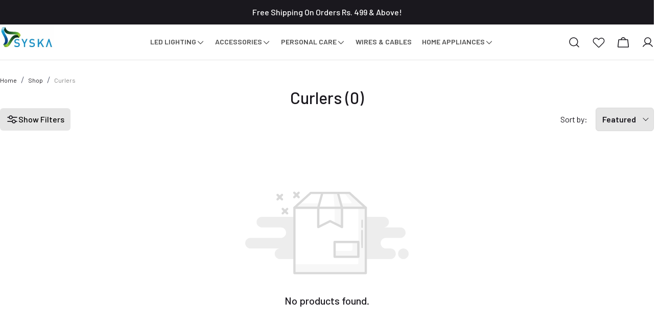

--- FILE ---
content_type: text/html; charset=utf-8
request_url: https://syska.co.in/categories/curlers
body_size: 370849
content:
<!DOCTYPE html>
<html lang="en">

  <head>
    <meta charset="UTF-8">
    <meta http-equiv="X-UA-Compatible"
          content="IE=edge">
    <meta name="viewport"
          content="width=device-width, initial-scale=1.0 maximum-scale=1.0, user-scalable=no"/>
    <meta name="theme-color" content="#000000" />
<meta charset="UTF-8" />
<link rel="shortcut icon"
      type="image/x-icon"
      href="https://dukaan.b-cdn.net/64x64/webp/upload_file_service/a8830967-48b0-4e3b-b924-19ceea7f46ee/favicon-6.png"/>
<link rel="dns-prefetch"
      href="https://www.googletagmanager.com/">
<link rel="dns-prefetch"
      href="https://connect.facebook.net/">
<link rel="canonical" href="https://syska.co.in/categories/curlers" />
<meta name="google-site-verification" content="d9WgWED16mSSsFUZPtQ3hMsgiOxtvA37kXbgeJLMfG8" />
<meta name="facebook-domain-verification" content="53wn6yzcm6xv97iv75wgb8yd3t7sr4"/>
<style> .blog-image {
max-height: 100% !important;
aspect-ratio: 1/1 !important;
} </style> 
<style>
            @media (max-width: 767px) {
              .product-details-section .pdp-button-wrapper {
                position: fixed !important;
                width: 100% !important;
                z-index: 2;
                margin-top: 0 !important;
              }
            }
           </style>
<style>
  
  :root {
    --primary: #00afef;
    --secondary: #fab73b;
    --menu-bar-color: #F1F2EA;
    --primary-rgb: 0,175,239;
    --secondary-rgb: 250,183,59;
    --primary-background: rgba(0,175,239, 0.15);
    --primary-hover: #009cd5;
  }

  :root {
    --border-radius-small: 4px;
    --border-radius-medium: 6px;
    --border-radius-large: 8px;
    --border-radius-modal: 16px;

    --white: #ffffff;
    --black-100: var(--white);
    --black-12: #1a181e;
    --black-25: #353535;
    --black-30: #4d4d4d;
    --black-50: #808080;
    --black-55: #989898;
    --black-60: #999999;
    --black-70: #b2b2b2;
    --black-80: #cccccc;
    --black-85: #d9d9d9;
    --black-90: #e6e6e6;
    --black-95: #f2f2f2;
    --black-96: #f5f5f5;
    --black-98: #fafafa;

    --brand-primary: #146eb4;
    --brand-secondary: #ee741f;
    --primary-black: var(--black-12);
    --secondary-raspberry: #df1e5b;
    --secondary-yellow: #fab73b;
    --secondary-green: #17b31b;
    --secondary-red: #e50b20;
    --secondary-orange: #db6b1d;
    --secondary-navyblue: #1e2640;
    --green-hover: #149917;
    --red-hover: #cc0a1d;

    --black-hover: var(--black-30);
    --secondary-red-a10: rgba(229, 11, 32, 0.1);
    --white-a10: rgba(255, 255, 255, 0.1);
    --secondary-green-rgb: 23, 179, 27;
    --brand-secondary-rgb: 238, 116, 31;
    --offers-shadow: rgba(26, 24, 30, 0.24);
    --division-primary: var(--black-90);
    --shimmer-gradient: linear-gradient(to right,
        var(--black-95) 8%,
        var(--black-85) 18%,
        var(--black-95) 33%);

    --theme-secondary-green: #17b31b;
    --theme-secondary-red: #e50b20;
    --theme-variable-white: var(--white);
    --theme-primary: var(--primary);
    --theme-primary-black: var(--primary-black);
    --theme-primary-black-hover: var(--primary-black);
    --theme-primary-black-30: #4d4d4d;

    --theme-pimrary-button-color: var(--primary);
    --navicon-hover: var(--black-95);
    --drawer-background-primary: var(--white);
    --search-background: var(--black-95);
    --odd-background: var(--black-98);
    --trusted-illustration-color: #999999;

    --regular-font-weight: 400;
    --medium-font-weight: 500;
    --bold-font-weight: 600;

    --bxgy-green: #17b31b;

    --container-bottom-sticky: 0px;

  }
</style>
<style>
	* {
	   font-family: var(--font-family);
	 }
 </style>
 <link rel="preconnect" href="https://fonts.googleapis.com">
		<link rel="preconnect" href="https://fonts.gstatic.com" crossorigin>
		<link rel="preload" as="style" href="https://fonts.googleapis.com/css2?family=Barlow:ital,wght@0,400;0,500;0,600;1,400;1,500;1,600&display=swap">
		<link type="text/css" rel="stylesheet" href="https://fonts.googleapis.com/css2?family=Barlow:ital,wght@0,400;0,500;0,600;1,400;1,500;1,600&display=swap">
		<style>
		  :root {
			--font-family: Barlow;
		  }
		</style>
<style>
      @-webkit-keyframes spinner-border {
        to {
          -webkit-transform: rotate(360deg);
          transform: rotate(360deg);
        }
      }
    
      @keyframes spinner-border {
        to {
          -webkit-transform: rotate(360deg);
          transform: rotate(360deg);
        }
      }
    
      .loader {
        display: inline-block;
        width: 20px;
        height: 20px;
        vertical-align: text-bottom;
        border: 3px solid currentColor;
        border-right-color: transparent;
        border-radius: 50%;
        -webkit-animation: spinner-border 0.75s linear infinite;
        animation: spinner-border 0.75s linear infinite;
      }
      .loaderContainer {
        position: absolute;
        top: 0;
        left: 0;
        right: 0;
        bottom: 0;
      }
    </style>
<style>
    .bounceLoaderWrap {
      position: relative;
      height: 100%;
      width: 100%;
      background-color: var(--white);
    }
    .bounceLoaderWrap.overlay {
      top: 0;
      bottom: 0;
      left: 0;
      right: 0;
      position: fixed;
      background-color: rgba(0, 0, 0, 0.6);
      backdrop-filter: blur(24px);
      z-index: 10;
    }
    .bounceLoaderWrap.overlay.highZIndex {
      z-index: 10000;
    }
    
    .bounceLoader {
      display: flex;
      align-items: center;
      flex-direction: column;
      position: absolute;
      top: 0;
      left: 0;
      right: 0;
      bottom: 0;
      pointer-events: all;
    }
    .bounceLoader.absoluteCenter {
      position: absolute;
      top: 50%;
      left: 50%;
      transform: translate(-50%, -50%);
    }
    .bounceLoader .spinner {
      text-align: center;
    }
    .bounceLoader .spinner > .bounce {
      width: 20px;
      height: 20px;
      background-color: #ccc;
      border-radius: 100%;
      display: inline-block;
      -webkit-animation: bounce-delay 1.4s infinite ease-in-out both;
      animation: bounce-delay 1.4s infinite ease-in-out both;
    }
    .bounceLoader .spinner > .bounce.bounce1 {
      -webkit-animation-delay: -0.32s;
      animation-delay: -0.32s;
      margin-right: 8px;
    }
    .bounceLoader .spinner > .bounce.bounce2 {
      -webkit-animation-delay: -0.16s;
      animation-delay: -0.16s;
      margin-right: 8px;
    }
    
    @keyframes bounce-delay {
      0%, 80%, 100% {
        -webkit-transform: scale(0);
        transform: scale(0);
      } 40% {
        -webkit-transform: scale(1.0);
        transform: scale(1.0);
      }
    }
    
    </style>
    <link rel="stylesheet" href="/public/dukaan/core-syska/css/splide.min.css?ver=sceptre:0abf2a4" as="" onload="">
        <noscript><link rel="stylesheet" href="styles.css"></noscript>
    <link rel="stylesheet" href="/public/dukaan/core-syska/css/octarine.css?ver=sceptre:0abf2a4" as="" onload="">
        <noscript><link rel="stylesheet" href="styles.css"></noscript>
    <link rel="stylesheet" href="/public/dukaan/core-syska/css/styles.css?ver=sceptre:0abf2a4" as="" onload="">
        <noscript><link rel="stylesheet" href="styles.css"></noscript>
    <link rel="stylesheet" href="/public/dukaan/core-syska/css/wishlist-utils.css?ver=sceptre:0abf2a4" as="" onload="">
        <noscript><link rel="stylesheet" href="styles.css"></noscript>
    <link rel="stylesheet" href="/public/dukaan/core-syska/css/layout.css?ver=sceptre:0abf2a4" as="" onload="">
        <noscript><link rel="stylesheet" href="styles.css"></noscript>
    












<meta name="theme-color" content="#000000" />

<link rel="shortcut icon"
      type="image/x-icon"
      href="https://dukaan.b-cdn.net/64x64/webp/upload_file_service/a8830967-48b0-4e3b-b924-19ceea7f46ee/favicon-6.png"/>


<meta
  name="google-site-verification"
  content="d9WgWED16mSSsFUZPtQ3hMsgiOxtvA37kXbgeJLMfG8"
/>





<meta
  name="facebook-domain-verification"
  content="53wn6yzcm6xv97iv75wgb8yd3t7sr4"
/>


<!--Prefetch-->
<link rel="dns-prefetch"
      href="https://www.googletagmanager.com/">
<link rel="dns-prefetch"
      href="https://connect.facebook.net/">

<link href="https://www.googletagmanager.com/gtag/js?id=AW-11308766770"
      rel="preload"
      as="script">


<link href="https://www.googletagmanager.com/gtag/js?id=G-EDNWWWFHVZ"
      rel="preload"
      as="script">




    




<title>Order Your Favorite Curlers Online - Shop Now</title>
<meta name="description" content="Shop for high-quality Curlers online at Syska. Get the perfect curls with our range of professional curling tools. Elevate your hairstyling game now!" />

<meta property="og:title" content="Order Your Favorite Curlers Online - Shop Now" />
<meta property="og:image" itemprop="image" content="https://dukaan.b-cdn.net/1000x1000/webp/upload_file_service/b8a3bd2a-821c-4027-b3de-9e7e96194d3f/h700.jpg" />
<meta property="og:description" content="Shop for high-quality Curlers online at Syska. Get the perfect curls with our range of professional curling tools. Elevate your hairstyling game now!" />
<meta property="og:type" content="website" />

<meta property="twitter:card" content="summary_large_image" />
<meta name="twitter:title" content="Order Your Favorite Curlers Online - Shop Now">
<meta name="twitter:description" content="Shop for high-quality Curlers online at Syska. Get the perfect curls with our range of professional curling tools. Elevate your hairstyling game now!">
<meta property="twitter:image" content="https://dukaan.b-cdn.net/1000x1000/webp/upload_file_service/b8a3bd2a-821c-4027-b3de-9e7e96194d3f/h700.jpg" />




<script type="application/ld+json">
  {
    "@context": "http://schema.org",
    "@type": "WebSite",
    "name": "Curlers",
    "url": "/categories/curlers",
    "potentialAction": {
      "@type": "SearchAction",
      "target": "https://syska.co.in/search?q={search_term_string}",
      "query-input": "required name=search_term_string"
    },
    "aggregateRating": {
      "@type": "AggregateRating",
      "ratingValue": "",
      "reviewCount": ""
    }
  }
</script>
<script type="application/ld+json">
  {
    "@context": "http://schema.org",
    "@type": "BreadcrumbList",
    "itemListElement": [{
      "@type": "ListItem",
      "position": 1,
      "name": "Home",
      "item": "https://syska.co.in/"
    }, {
      "@type": "ListItem",
      "position": 2,
      "name": "Categories",
      "item": "https://syska.co.in/categories"
    }, {
      "@type": "ListItem",
      "position": 3,
      "name": "Curlers",
      "item": "https://syska.co.in/categories/curlers"
    }]
  }
</script>

<link rel="stylesheet" href="/public/dukaan/core-syska/css/advance-filter.css?ver=sceptre:0abf2a4" as="" onload="">
        <noscript><link rel="stylesheet" href="styles.css"></noscript>
<link rel="stylesheet" href="/public/dukaan/core-syska/css/category.css?ver=sceptre:0abf2a4" as="" onload="">
        <noscript><link rel="stylesheet" href="styles.css"></noscript>

  </head>
  <body class="show-scrollbar">
    <style>
  .header-section {
    /* border: 1px solid #E5E5E5; */
    z-index: 1000;
  }

  .header-menu-item-single-dropdown {
    background-color: #fff;
    border: 1px solid var(--black-90);
  }

  .header-menu-item-dropdown {
    padding: 16px !important;
  }

  .header-section .dkn-header-menu-item-hamburger::before {
    content: '';
    height: 100%;
    width: 40px;
    background: linear-gradient(90deg,
        rgba(255, 255, 255, 0) 0,
        var(--white) 86.33%);
    z-index: 1020;
    position: absolute;
    right: 100%;
  }

  .header-section .dkn-header-menu-item .dkn-header-menu-item-label {
    border-bottom: 1px solid transparent;
    padding: 8px 0;
  }

  .header-section .dkn-header-menu-item.dkn-header-menu-item-active .dkn-header-menu-item-label,
  .header-section .dkn-header-menu-item:hover .dkn-header-menu-item-label {
    border-bottom: 1px solid var(--primary);
    color: var(--primary) !important;
    font-weight: 600;
  }

  .header-menu-item-dropdown.header-menu-item-single-dropdown {
    position: absolute;
  }
</style>
<!-- header for desktop -->
<header id="dkn-desktop-header"
        class="header-section sticky-top bg-white d-none d-lg-block" style="border-bottom: 1px solid var(--black-90);">
  <div class="header-outer-wrapper position-relative syska-container">
    <!-- desktop header -->
    <div class="header-main position-relative py-3"
         id="desktop-header">
      <div class="px-0 d-flex justify-content-center align-items-center">
        <!-- header logo -->
        <div class="header-logo"
             style="min-width: 168px">
          <a href="/"
             class="w-100 d-flex align-items-center">
            <img id="logo"
                 style="max-width: 105px"
                 class="me-2 w-100"
                 src="https://dukaan.b-cdn.net/200x200/webp/upload_file_service/51ddcbf0-dc9e-4945-91be-b7b64ff92d80/oip-4.jpeg"
                 onerror="imageOnError(event)" />
            
          </a>
        </div>
        <!-- header menu -->
        <div class="dkn-header-menu position-relative d-flex align-items-center justify-content-centerr ms-4 me-4 overflow-hidden w-100 text-uppercase">
          <ul class="dkn-header-menu-list d-flex align-items-center justify-content-center w-100">
            
              
              <li class="dkn-header-menu-item me-lg-20 position-relative"
                  data-menu-id="led-lighting-1"
                  data-dropdown-id="1-dropdown">
                <a href="/categories/led-lighting-1">
                  <div class="d-flex align-items-center gap-1">
                    <h5 class="dkn-header-menu-item-label font-semibold"
                        style="color: var(--black-30)"
                        data-button="categories"
                        data-language="false">LED LIGHTING</h5>
                    
                      <svg width="17"
                           height="16"
                           viewBox="0 0 17 16"
                           fill="none"
                           xmlns="http://www.w3.org/2000/svg">
                        <path fill-rule="evenodd" clip-rule="evenodd" d="M3.05806 5.55806C3.30214 5.31398 3.69786 5.31398 3.94194 5.55806L8.5 10.1161L13.0581 5.55806C13.3021 5.31398 13.6979 5.31398 13.9419 5.55806C14.186 5.80214 14.186 6.19786 13.9419 6.44194L8.94194 11.4419C8.69786 11.686 8.30214 11.686 8.05806 11.4419L3.05806 6.44194C2.81398 6.19786 2.81398 5.80214 3.05806 5.55806Z" fill="#4D4D4D" />
                      </svg>
                    
                  </div>
                </a>
              </li>
            
              
              <li class="dkn-header-menu-item me-lg-20 position-relative"
                  data-menu-id="accessories-1"
                  data-dropdown-id="2-dropdown">
                <a href="/categories/accessories-1">
                  <div class="d-flex align-items-center gap-1">
                    <h5 class="dkn-header-menu-item-label font-semibold"
                        style="color: var(--black-30)"
                        data-button="categories"
                        data-language="false">ACCESSORIES</h5>
                    
                      <svg width="17"
                           height="16"
                           viewBox="0 0 17 16"
                           fill="none"
                           xmlns="http://www.w3.org/2000/svg">
                        <path fill-rule="evenodd" clip-rule="evenodd" d="M3.05806 5.55806C3.30214 5.31398 3.69786 5.31398 3.94194 5.55806L8.5 10.1161L13.0581 5.55806C13.3021 5.31398 13.6979 5.31398 13.9419 5.55806C14.186 5.80214 14.186 6.19786 13.9419 6.44194L8.94194 11.4419C8.69786 11.686 8.30214 11.686 8.05806 11.4419L3.05806 6.44194C2.81398 6.19786 2.81398 5.80214 3.05806 5.55806Z" fill="#4D4D4D" />
                      </svg>
                    
                  </div>
                </a>
              </li>
            
              
              <li class="dkn-header-menu-item me-lg-20 position-relative"
                  data-menu-id="personal-care-1"
                  data-dropdown-id="3-dropdown">
                <a href="/categories/personal-care-1">
                  <div class="d-flex align-items-center gap-1">
                    <h5 class="dkn-header-menu-item-label font-semibold"
                        style="color: var(--black-30)"
                        data-button="categories"
                        data-language="false">PERSONAL CARE</h5>
                    
                      <svg width="17"
                           height="16"
                           viewBox="0 0 17 16"
                           fill="none"
                           xmlns="http://www.w3.org/2000/svg">
                        <path fill-rule="evenodd" clip-rule="evenodd" d="M3.05806 5.55806C3.30214 5.31398 3.69786 5.31398 3.94194 5.55806L8.5 10.1161L13.0581 5.55806C13.3021 5.31398 13.6979 5.31398 13.9419 5.55806C14.186 5.80214 14.186 6.19786 13.9419 6.44194L8.94194 11.4419C8.69786 11.686 8.30214 11.686 8.05806 11.4419L3.05806 6.44194C2.81398 6.19786 2.81398 5.80214 3.05806 5.55806Z" fill="#4D4D4D" />
                      </svg>
                    
                  </div>
                </a>
              </li>
            
              
              <li class="dkn-header-menu-item me-lg-20 position-relative"
                  data-menu-id="wires-cables-1"
                  data-dropdown-id="4-dropdown">
                <a href="/categories/wires-cables-1">
                  <div class="d-flex align-items-center gap-1">
                    <h5 class="dkn-header-menu-item-label font-semibold"
                        style="color: var(--black-30)"
                        data-button="categories"
                        data-language="false">WIRES &amp; CABLES</h5>
                    
                  </div>
                </a>
              </li>
            
              
              <li class="dkn-header-menu-item me-lg-20 position-relative"
                  data-menu-id="home-appliances-1"
                  data-dropdown-id="5-dropdown">
                <a href="/categories/home-appliances-1">
                  <div class="d-flex align-items-center gap-1">
                    <h5 class="dkn-header-menu-item-label font-semibold"
                        style="color: var(--black-30)"
                        data-button="categories"
                        data-language="false">Home Appliances</h5>
                    
                      <svg width="17"
                           height="16"
                           viewBox="0 0 17 16"
                           fill="none"
                           xmlns="http://www.w3.org/2000/svg">
                        <path fill-rule="evenodd" clip-rule="evenodd" d="M3.05806 5.55806C3.30214 5.31398 3.69786 5.31398 3.94194 5.55806L8.5 10.1161L13.0581 5.55806C13.3021 5.31398 13.6979 5.31398 13.9419 5.55806C14.186 5.80214 14.186 6.19786 13.9419 6.44194L8.94194 11.4419C8.69786 11.686 8.30214 11.686 8.05806 11.4419L3.05806 6.44194C2.81398 6.19786 2.81398 5.80214 3.05806 5.55806Z" fill="#4D4D4D" />
                      </svg>
                    
                  </div>
                </a>
              </li>
            
              
              <li class="dkn-header-menu-item me-lg-20 position-relative"
                  data-menu-id="dkn-blog"
                  data-dropdown-id="6-dropdown">
                <a href="/blog">
                  <div class="d-flex align-items-center gap-1">
                    <h5 class="dkn-header-menu-item-label font-semibold"
                        style="color: var(--black-30)"
                        data-button="categories"
                        data-language="false">Blog</h5>
                    
                  </div>
                </a>
              </li>
            
            <li class="dkn-header-menu-item store-locator-link dkn-store-locator-link hidden position-relative">
              <a href="/store-locator">
                <div data-menu-id="store-locator"
                     class="dkn-header-menu-item-label font-semibold"
                     style="color: var(--black-30)">Store locator</div>
              </a>
            </li>
            <li class="dkn-header-menu-item-hamburger position-absolute end-0 bg-white d-flex m-0 p-0 hidden">
              <button class="btn-transparent"
                      data-bs-toggle="offcanvas"
                      data-bs-target="#dknHeaderHamburgerMenu"
                      aria-controls="dknHeaderHamburgerMenu">
                <svg width="36"
                     height="36"
                     viewBox="0 0 36 36"
                     fill="none"
                     xmlns="http://www.w3.org/2000/svg">
                  <path fill-rule="evenodd" clip-rule="evenodd" d="M8.3125 18C8.3125 17.6 8.63678 17.2757 9.0368 17.2757H26.9632C27.3632 17.2757 27.6875 17.6 27.6875 18C27.6875 18.4 27.3632 18.7243 26.9632 18.7243H9.0368C8.63678 18.7243 8.3125 18.4 8.3125 18Z" fill="currentColor" />
                  <path fill-rule="evenodd" clip-rule="evenodd" d="M8.3125 11.4813C8.3125 11.0813 8.63678 10.757 9.0368 10.757H26.9632C27.3632 10.757 27.6875 11.0813 27.6875 11.4813C27.6875 11.8813 27.3632 12.2056 26.9632 12.2056H9.0368C8.63678 12.2056 8.3125 11.8813 8.3125 11.4813Z" fill="currentColor" />
                  <path fill-rule="evenodd" clip-rule="evenodd" d="M8.3125 24.5187C8.3125 24.1187 8.63678 23.7944 9.0368 23.7944H26.9632C27.3632 23.7944 27.6875 24.1187 27.6875 24.5187C27.6875 24.9187 27.3632 25.243 26.9632 25.243H9.0368C8.63678 25.243 8.3125 24.9187 8.3125 24.5187Z" fill="currentColor" />
                </svg>
              </button>
            </li>
          </ul>
        </div>
        <!-- header buttons -->
        <div class="dkn-header-button-list d-flex justify-content-center align-items-center">
          <!-- search icon -->
          <div class="me-4 cursor-pointer"
               onclick="openSearchDrawer()">
            <svg class="dkn-header-search-icon"
                 width="24"
                 height="24"
                 viewBox="0 0 24 24"
                 fill="none"
                 xmlns="http://www.w3.org/2000/svg">
              <g clip-path="url(#clip0_1133_513)">
              <path fill-rule="evenodd" clip-rule="evenodd" d="M10.875 3.75C6.93997 3.75 3.75 6.93997 3.75 10.875C3.75 14.81 6.93997 18 10.875 18C14.81 18 18 14.81 18 10.875C18 6.93997 14.81 3.75 10.875 3.75ZM2.25 10.875C2.25 6.11154 6.11154 2.25 10.875 2.25C15.6385 2.25 19.5 6.11154 19.5 10.875C19.5 15.6385 15.6385 19.5 10.875 19.5C6.11154 19.5 2.25 15.6385 2.25 10.875Z" fill="#1A181E" />
              <path fill-rule="evenodd" clip-rule="evenodd" d="M15.9133 15.9135C16.2062 15.6206 16.681 15.6206 16.9739 15.9135L21.5302 20.4698C21.8231 20.7627 21.8231 21.2375 21.5302 21.5304C21.2373 21.8233 20.7624 21.8233 20.4695 21.5304L15.9133 16.9742C15.6204 16.6813 15.6204 16.2064 15.9133 15.9135Z" fill="#1A181E" />
              </g>
              <defs>
              <clipPath id="clip0_1133_513">
              <rect width="24" height="24" fill="white" />
              </clipPath>
              </defs>
            </svg>
          </div>
          <!-- wishlist -->
          <div class="me-4 dkn-wishlist-page-navigation-button"
               onclick="initDukaanAuth(redirectToWishlistPage)"
               role="button">
            <svg class="dkn-header-wishlist-icon"
                 width="24"
                 height="24"
                 viewBox="0 0 24 24"
                 fill="none"
                 xmlns="http://www.w3.org/2000/svg">
              <path fill-rule="evenodd" clip-rule="evenodd" d="M15.1523 3.40527C15.9187 3.10041 16.7391 2.955 17.5636 2.97793C18.3881 3.00086 19.1992 3.19166 19.9474 3.53865C20.6954 3.88553 21.3649 4.38122 21.9149 4.99545C24.1366 7.4661 23.7564 11.2628 21.4773 13.5532L13.1199 21.9107L12.623 21.4137L13.1175 21.913C12.8295 22.1983 12.4404 22.3584 12.035 22.3584C11.6295 22.3584 11.2405 22.1983 10.9524 21.913L10.95 21.9107L2.37722 13.3378C1.79422 12.7544 1.33612 12.0581 1.03125 11.2917C0.726385 10.5253 0.580976 9.70484 0.603908 8.88037C0.62684 8.05591 0.817632 7.24478 1.16463 6.49654C1.5115 5.74855 2.00719 5.07912 2.62143 4.52911C5.09208 2.30735 8.88873 2.68762 11.1792 4.96664L11.1823 4.96976L12.0352 5.82918L13.1045 4.75287L13.1063 4.75106C13.6897 4.16806 14.3859 3.71014 15.1523 3.40527ZM12.1285 20.9145C12.1287 20.9142 12.1283 20.9147 12.1285 20.9145L20.481 12.5619C20.4812 12.5617 20.4808 12.5621 20.481 12.5619C22.3072 10.726 22.5257 7.77614 20.8694 5.93476L20.8682 5.9335C20.4456 5.46133 19.931 5.0803 19.3561 4.81369C18.7812 4.54707 18.158 4.40048 17.5245 4.38286C16.891 4.36524 16.2606 4.47696 15.6718 4.71121C15.0833 4.9453 14.5487 5.29684 14.1006 5.74437C14.1004 5.74466 14.1001 5.74495 14.0998 5.74524L12.5335 7.32181C12.4015 7.45465 12.222 7.52932 12.0348 7.52927C11.8476 7.52922 11.6681 7.45445 11.5362 7.32155L10.1879 5.96294C10.1874 5.96243 10.1869 5.96192 10.1863 5.96141C8.35038 4.13615 5.40178 3.91854 3.56073 5.5746L3.55948 5.57573C3.08731 5.99841 2.70627 6.51292 2.43966 7.08783C2.17305 7.66274 2.02645 8.28597 2.00883 8.91945C1.99121 9.55293 2.10294 10.1833 2.33718 10.7722C2.57143 11.361 2.92327 11.8959 3.37121 12.3442L11.9415 20.9145C11.9417 20.9147 11.9412 20.9142 11.9415 20.9145C11.9663 20.9387 12.0003 20.9529 12.035 20.9529C12.0697 20.9529 12.1037 20.9387 12.1285 20.9145Z" fill="#1A181E" />
            </svg>
            <svg class="dkn-header-wishlist-icon-filled d-none"
                 width="24"
                 height="24"
                 viewBox="0 0 24 24"
                 fill="none"
                 xmlns="http://www.w3.org/2000/svg">
              <path fill-rule="evenodd" clip-rule="evenodd" d="M15.1523 3.40527C15.9186 3.10041 16.7391 2.955 17.5636 2.97793C18.3881 3.00086 19.1992 3.19166 19.9474 3.53865C20.6954 3.88553 21.3649 4.38122 21.9149 4.99545C24.1366 7.4661 23.7564 11.2628 21.4773 13.5532L13.1199 21.9107L12.623 21.4137L13.1175 21.913C12.8295 22.1983 12.4404 22.3584 12.035 22.3584C11.6295 22.3584 11.2405 22.1983 10.9524 21.913L10.95 21.9107L2.37722 13.3378C1.79422 12.7544 1.33612 12.0581 1.03125 11.2917C0.726385 10.5253 0.580976 9.70484 0.603908 8.88037C0.62684 8.05591 0.817632 7.24478 1.16463 6.49654C1.5115 5.74855 2.00719 5.07912 2.62143 4.52911C5.09208 2.30735 8.88873 2.68762 11.1792 4.96664L11.1823 4.96976L12.0352 5.82918L13.1045 4.75287L13.1063 4.75106C13.6897 4.16806 14.3859 3.71014 15.1523 3.40527ZM12.1285 20.9145L20.481 12.5619C22.3072 10.726 22.5257 7.77614 20.8694 5.93476L20.8682 5.9335C20.4456 5.46133 19.931 5.0803 19.3561 4.81369C18.7812 4.54707 18.158 4.40048 17.5245 4.38286C16.891 4.36524 16.2606 4.47696 15.6718 4.71121C15.0833 4.9453 14.5487 5.29684 14.1006 5.74437L14.0998 5.74524L12.5335 7.32181C12.4015 7.45465 12.222 7.52932 12.0348 7.52927C11.8476 7.52922 11.6681 7.45445 11.5362 7.32155L10.1879 5.96294L10.1863 5.96141C8.35038 4.13616 5.40178 3.91854 3.56073 5.5746L3.55948 5.57573C3.08731 5.99841 2.70627 6.51292 2.43966 7.08783C2.17305 7.66274 2.02645 8.28597 2.00883 8.91945C1.99121 9.55293 2.10294 10.1833 2.33718 10.7722C2.57143 11.361 2.92327 11.8959 3.37121 12.3442L11.9415 20.9145C11.9663 20.9387 12.0003 20.9529 12.035 20.9529C12.0697 20.9529 12.1037 20.9387 12.1285 20.9145Z" fill="var(--primary)" />
              <path d="M8.5 4L11.9997 6.5L17.4997 3.5L21.4997 5.5L22.4997 9L21.4997 13L11.9997 22L1.4997 11.5L0.999696 8L3.9997 4.5L8.5 4Z" fill="var(--primary)" />
            </svg>
          </div>
          <!-- bag -->
          <div class="me-4">
            <a href="/syska17/bag"
               class="position-relative">
              <svg width="24"
                   height="24"
                   viewBox="0 0 24 24"
                   fill="none"
                   xmlns="http://www.w3.org/2000/svg">
                <g clip-path="url(#clip0_1133_521)">
                <path fill-rule="evenodd" clip-rule="evenodd" d="M3.92004 6H20.08V6.8L20.0838 6.00001C20.4751 6.00185 20.8523 6.14611 21.1449 6.40583C21.4376 6.66555 21.6256 7.02296 21.6739 7.41124L21.6752 7.42178L23.095 20.22C23.095 20.2202 23.0949 20.2198 23.095 20.22C23.1201 20.4429 23.0982 20.6691 23.0305 20.8829C22.9628 21.0969 22.8507 21.2943 22.7017 21.4622C22.5527 21.63 22.37 21.7647 22.1656 21.8573C21.9611 21.95 21.7394 21.9986 21.515 22L21.51 22H2.48512C2.26064 21.9986 2.03897 21.95 1.83452 21.8573C1.63005 21.7647 1.44738 21.63 1.29836 21.4622C1.14935 21.2943 1.03732 21.0969 0.969571 20.8829C0.901936 20.6693 0.879936 20.4438 0.904991 20.2211C0.905033 20.2207 0.905076 20.2204 0.905119 20.22L2.32609 7.41123C2.37439 7.02295 2.56251 6.66555 2.85515 6.40583C3.1478 6.14611 3.52501 6.00185 3.91628 6.00001L3.92004 6ZM20.0767 7.6H3.92342C3.92113 7.6001 3.91893 7.60098 3.91721 7.60251C3.91565 7.60389 3.91458 7.60571 3.91411 7.60771L2.49496 20.4H21.5051L20.086 7.60771C20.0855 7.60571 20.0844 7.60389 20.0829 7.60251C20.0812 7.60098 20.079 7.6001 20.0767 7.6Z" fill="#1A181E" />
                <path fill-rule="evenodd" clip-rule="evenodd" d="M12 3.6C11.1513 3.6 10.3374 3.93714 9.73727 4.53726C9.13715 5.13737 8.80001 5.95131 8.80001 6.8C8.80001 7.24183 8.44184 7.6 8.00001 7.6C7.55818 7.6 7.20001 7.24183 7.20001 6.8C7.20001 5.52696 7.70573 4.30606 8.6059 3.40589C9.50607 2.50571 10.727 2 12 2C13.2731 2 14.4939 2.50571 15.3941 3.40589C16.2943 4.30606 16.8 5.52696 16.8 6.8C16.8 7.24183 16.4418 7.6 16 7.6C15.5582 7.6 15.2 7.24183 15.2 6.8C15.2 5.95131 14.8629 5.13737 14.2628 4.53726C13.6626 3.93714 12.8487 3.6 12 3.6Z" fill="#1A181E" />
                </g>
                <defs>
                <clipPath id="clip0_1133_521">
                <rect width="24" height="24" fill="white" />
                </clipPath>
                </defs>
              </svg>
              <span class="bubble header-bubble hidden d-flex position-absolute justify-content-center align-items-center"
                    style="top: -10px;
                           right: -5px"
                    data-subscribe="products"
                    data-entity-type="bag-count"></span>
            </a>
          </div>
          <!-- account icon -->
          <div onclick="initDukaanAuth(redirectToAccount)"
               role="button"
               class="">
            <svg width="24"
                 height="24"
                 viewBox="0 0 24 24"
                 fill="none"
                 xmlns="http://www.w3.org/2000/svg">
              <g clip-path="url(#clip0_1133_517)">
              <path fill-rule="evenodd" clip-rule="evenodd" d="M12 3.75C9.1005 3.75 6.75 6.1005 6.75 9C6.75 11.8995 9.1005 14.25 12 14.25C14.8995 14.25 17.25 11.8995 17.25 9C17.25 6.1005 14.8995 3.75 12 3.75ZM5.25 9C5.25 5.27208 8.27208 2.25 12 2.25C15.7279 2.25 18.75 5.27208 18.75 9C18.75 12.7279 15.7279 15.75 12 15.75C8.27208 15.75 5.25 12.7279 5.25 9Z" fill="#1A181E" />
              <path fill-rule="evenodd" clip-rule="evenodd" d="M12.0001 15.7493C10.2885 15.7493 8.60702 16.1999 7.12474 17.0557C5.64246 17.9116 4.41161 19.1426 3.55593 20.625C3.34886 20.9838 2.89017 21.1067 2.53144 20.8997C2.1727 20.6926 2.04975 20.2339 2.25682 19.8752C3.24415 18.1647 4.66435 16.7443 6.37468 15.7567C8.085 14.7692 10.0252 14.2493 12.0001 14.2493C13.9751 14.2493 15.9153 14.7692 17.6256 15.7567C19.3359 16.7443 20.7561 18.1647 21.7434 19.8752C21.9505 20.2339 21.8276 20.6926 21.4688 20.8997C21.1101 21.1067 20.6514 20.9838 20.4443 20.625C19.5886 19.1426 18.3578 17.9116 16.8755 17.0557C15.3932 16.1999 13.7118 15.7493 12.0001 15.7493Z" fill="#1A181E" />
              </g>
              <defs>
              <clipPath id="clip0_1133_517">
              <rect width="24" height="24" fill="white" />
              </clipPath>
              </defs>
            </svg>
          </div>
        </div>
      </div>
    </div>
  </div>
  <!-- dropdown -->
  <style>
  .accordion-header:has(~ .accordion-collapse.collapse.show) a{
color: var(--primary) !important;
}
.accordion-header:has(~ .accordion-collapse.collapse.show) svg path{
fill: var(--primary) !important;
}
.menu-sidebar-item:hover a,
.menu-sidebar-item:hover
{
  color: var(--primary) !important;
}
.menu-sidebar-item:hover svg path{
  fill: var(--primary) !important;
}
.header-menu-item-dropdown.header-fixed-mega-menu{
  box-shadow: 0px 4px 12px rgba(26, 24, 30, 0.1);
}
.mega-menu-items a{
  width: 95%;
}
.header-menu-item-dropdown{
  padding: 16px 16px 0 16px;
}
.header-menu-item-single-dropdown{
  max-width: 300px;
  width: 100%;
}

</style>




  
    
    
      <div class="header-menu-item-dropdown header-menu-item-single-dropdown light-theme-color-palette hidden"
           id="1-dropdown">
        
  <ul data-parent-dropdown-id="395164"
      class="menu-items-list
             ">
    
 
      <li class="flex d-row j-sb mega-menu-items"
          onmouseenter="showMenuDropdown(event,'395165', '0')">
        <a class="sub-body text-black12 lineClamp"
           href="/categories/bulbs-and-battens"
           target=""
           data-language="false"
           style="color: var(--black-12)">
          Bulbs and Battens
        </a>
        
      </li>
    
 
      <li class="flex d-row j-sb mega-menu-items"
          onmouseenter="showMenuDropdown(event,'395166', '0')">
        <a class="sub-body text-black12 lineClamp"
           href="/categories/smart-lights"
           target=""
           data-language="false"
           style="color: var(--black-12)">
          Smart Lights
        </a>
        
      </li>
    
 
      <li class="flex d-row j-sb mega-menu-items"
          onmouseenter="showMenuDropdown(event,'395167', '0')">
        <a class="sub-body text-black12 lineClamp"
           href="/categories/emergency-lights"
           target=""
           data-language="false"
           style="color: var(--black-12)">
          Emergency Lights
        </a>
        
      </li>
    
  </ul>

      </div>
    
  

  
    
    
      <div class="header-menu-item-dropdown header-menu-item-single-dropdown light-theme-color-palette hidden"
           id="2-dropdown">
        
  <ul data-parent-dropdown-id="395168"
      class="menu-items-list
             ">
    
 
      <li class="flex d-row j-sb mega-menu-items"
          onmouseenter="showMenuDropdown(event,'395169', '0')">
        <a class="sub-body text-black12 lineClamp"
           href="/categories/audio"
           target=""
           data-language="false"
           style="color: var(--black-12)">
          Smart Watches
        </a>
        
      </li>
    
 
      <li class="flex d-row j-sb mega-menu-items"
          onmouseenter="showMenuDropdown(event,'395170', '0')">
        <a class="sub-body text-black12 lineClamp"
           href="/categories/audio-wearable-devices"
           target=""
           data-language="false"
           style="color: var(--black-12)">
          Audio
        </a>
        
      </li>
    
 
      <li class="flex d-row j-sb mega-menu-items"
          onmouseenter="showMenuDropdown(event,'395171', '0')">
        <a class="sub-body text-black12 lineClamp"
           href="/categories/chargers-cables"
           target=""
           data-language="false"
           style="color: var(--black-12)">
          Chargers &amp; Cables
        </a>
        
      </li>
    
  </ul>

      </div>
    
  

  
    
    
      <div class="header-menu-item-dropdown header-menu-item-single-dropdown light-theme-color-palette hidden"
           id="3-dropdown">
        
  <ul data-parent-dropdown-id="395172"
      class="menu-items-list
             ">
    
 
      <li class="flex d-row j-sb mega-menu-items"
          onmouseenter="showMenuDropdown(event,'395173', '0')">
        <a class="sub-body text-black12 lineClamp"
           href="/categories/trimmers"
           target=""
           data-language="false"
           style="color: var(--black-12)">
          Trimmers
        </a>
        
      </li>
    
 
      <li class="flex d-row j-sb mega-menu-items"
          onmouseenter="showMenuDropdown(event,'395174', '0')">
        <a class="sub-body text-black12 lineClamp"
           href="/categories/dryers"
           target=""
           data-language="false"
           style="color: var(--black-12)">
          Hair Dryers
        </a>
        
      </li>
    
 
      <li class="flex d-row j-sb mega-menu-items"
          onmouseenter="showMenuDropdown(event,'395175', '0')">
        <a class="sub-body text-black12 lineClamp"
           href="/categories/straighteners"
           target=""
           data-language="false"
           style="color: var(--black-12)">
          Straighteners
        </a>
        
      </li>
    
 
      <li class="flex d-row j-sb mega-menu-items"
          onmouseenter="showMenuDropdown(event,'395176', '0')">
        <a class="sub-body text-black12 lineClamp"
           href="/categories/curlers"
           target=""
           data-language="false"
           style="color: var(--black-12)">
          Curlers
        </a>
        
      </li>
    
  </ul>

      </div>
    
  

  

  
    
    
      <div class="header-menu-item-dropdown header-menu-item-single-dropdown light-theme-color-palette hidden"
           id="5-dropdown">
        
  <ul data-parent-dropdown-id="395178"
      class="menu-items-list
             ">
    
 
      <li class="flex d-row j-sb mega-menu-items"
          onmouseenter="showMenuDropdown(event,'395179', '0')">
        <a class="sub-body text-black12 lineClamp"
           href="/categories/iron"
           target=""
           data-language="false"
           style="color: var(--black-12)">
          Irons
        </a>
        
      </li>
    
 
      <li class="flex d-row j-sb mega-menu-items"
          onmouseenter="showMenuDropdown(event,'395180', '0')">
        <a class="sub-body text-black12 lineClamp"
           href="/categories/extension-cords"
           target=""
           data-language="false"
           style="color: var(--black-12)">
          Extension Cords
        </a>
        
      </li>
    
  </ul>

      </div>
    
  

  


<script   src="/public/dukaan/core-syska/js/desktop-mega-menu.js?ver=sceptre:0abf2a4"></script>

</header>
<!-- header for mobile -->
<header id="dkn-mobile-header"
        class="header-section sticky-top bg-white d-lg-none d-block scroller-mob-header" style="border-bottom: 1px solid var(--black-90);">
  <div class="header-outer-wrapper">
    <div class="header-main py-12">
      <div class="syska-container d-flex justify-content-between align-items-center gap-1">
        <button class="dkn-mobile-menu-hamburger px-0"
                style="background-color: transparent;
                       border: none"
                data-bs-toggle="offcanvas"
                data-bs-target="#dknHeaderHamburgerMenu"
                aria-controls="dknHeaderHamburgerMenu">
          <svg width="24"
               height="24"
               viewBox="0 0 24 24"
               fill="none"
               xmlns="http://www.w3.org/2000/svg">
            <path fill-rule="evenodd" clip-rule="evenodd" d="M2.25 12C2.25 11.5858 2.58579 11.25 3 11.25H21C21.4142 11.25 21.75 11.5858 21.75 12C21.75 12.4142 21.4142 12.75 21 12.75H3C2.58579 12.75 2.25 12.4142 2.25 12Z" fill="#1A181E" />
            <path fill-rule="evenodd" clip-rule="evenodd" d="M2.25 6C2.25 5.58579 2.58579 5.25 3 5.25H21C21.4142 5.25 21.75 5.58579 21.75 6C21.75 6.41421 21.4142 6.75 21 6.75H3C2.58579 6.75 2.25 6.41421 2.25 6Z" fill="#1A181E" />
            <path fill-rule="evenodd" clip-rule="evenodd" d="M2.25 18C2.25 17.5858 2.58579 17.25 3 17.25H21C21.4142 17.25 21.75 17.5858 21.75 18C21.75 18.4142 21.4142 18.75 21 18.75H3C2.58579 18.75 2.25 18.4142 2.25 18Z" fill="#1A181E" />
          </svg>
        </button>
        <div class="header-logo">
          <a href="/"
             class="d-flex align-items-center">
            <img id="logo"
                 class="me-2"
                 src="https://dukaan.b-cdn.net/200x200/webp/upload_file_service/51ddcbf0-dc9e-4945-91be-b7b64ff92d80/oip-4.jpeg"
                 onerror="imageOnError(event)"
                 style="max-height: 36px" />
            
          </a>
        </div>
        <div class="gap-3 d-flex">
          <div onclick="openSearchDrawer()"
               class="d-flex">
            <svg width="24"
                 height="24"
                 viewBox="0 0 24 24"
                 fill="none"
                 xmlns="http://www.w3.org/2000/svg">
              <g clip-path="url(#clip0_1133_2097)">
              <path fill-rule="evenodd" clip-rule="evenodd" d="M10.875 3.75C6.93997 3.75 3.75 6.93997 3.75 10.875C3.75 14.81 6.93997 18 10.875 18C14.81 18 18 14.81 18 10.875C18 6.93997 14.81 3.75 10.875 3.75ZM2.25 10.875C2.25 6.11154 6.11154 2.25 10.875 2.25C15.6385 2.25 19.5 6.11154 19.5 10.875C19.5 15.6385 15.6385 19.5 10.875 19.5C6.11154 19.5 2.25 15.6385 2.25 10.875Z" fill="#1A181E" />
              <path fill-rule="evenodd" clip-rule="evenodd" d="M15.9133 15.9135C16.2062 15.6206 16.681 15.6206 16.9739 15.9135L21.5302 20.4698C21.8231 20.7627 21.8231 21.2375 21.5302 21.5304C21.2373 21.8233 20.7624 21.8233 20.4695 21.5304L15.9133 16.9742C15.6204 16.6813 15.6204 16.2064 15.9133 15.9135Z" fill="#1A181E" />
              </g>
              <defs>
              <clipPath id="clip0_1133_2097">
              <rect width="24" height="24" fill="white" />
              </clipPath>
              </defs>
            </svg>
          </div>
          <!-- bag -->
          <div>
            <a href="/syska17/bag"
               class="position-relative">
              <svg width="24"
                   height="24"
                   viewBox="0 0 24 24"
                   fill="none"
                   xmlns="http://www.w3.org/2000/svg">
                <g clip-path="url(#clip0_1133_521)">
                <path fill-rule="evenodd" clip-rule="evenodd" d="M3.92004 6H20.08V6.8L20.0838 6.00001C20.4751 6.00185 20.8523 6.14611 21.1449 6.40583C21.4376 6.66555 21.6256 7.02296 21.6739 7.41124L21.6752 7.42178L23.095 20.22C23.095 20.2202 23.0949 20.2198 23.095 20.22C23.1201 20.4429 23.0982 20.6691 23.0305 20.8829C22.9628 21.0969 22.8507 21.2943 22.7017 21.4622C22.5527 21.63 22.37 21.7647 22.1656 21.8573C21.9611 21.95 21.7394 21.9986 21.515 22L21.51 22H2.48512C2.26064 21.9986 2.03897 21.95 1.83452 21.8573C1.63005 21.7647 1.44738 21.63 1.29836 21.4622C1.14935 21.2943 1.03732 21.0969 0.969571 20.8829C0.901936 20.6693 0.879936 20.4438 0.904991 20.2211C0.905033 20.2207 0.905076 20.2204 0.905119 20.22L2.32609 7.41123C2.37439 7.02295 2.56251 6.66555 2.85515 6.40583C3.1478 6.14611 3.52501 6.00185 3.91628 6.00001L3.92004 6ZM20.0767 7.6H3.92342C3.92113 7.6001 3.91893 7.60098 3.91721 7.60251C3.91565 7.60389 3.91458 7.60571 3.91411 7.60771L2.49496 20.4H21.5051L20.086 7.60771C20.0855 7.60571 20.0844 7.60389 20.0829 7.60251C20.0812 7.60098 20.079 7.6001 20.0767 7.6Z" fill="#1A181E" />
                <path fill-rule="evenodd" clip-rule="evenodd" d="M12 3.6C11.1513 3.6 10.3374 3.93714 9.73727 4.53726C9.13715 5.13737 8.80001 5.95131 8.80001 6.8C8.80001 7.24183 8.44184 7.6 8.00001 7.6C7.55818 7.6 7.20001 7.24183 7.20001 6.8C7.20001 5.52696 7.70573 4.30606 8.6059 3.40589C9.50607 2.50571 10.727 2 12 2C13.2731 2 14.4939 2.50571 15.3941 3.40589C16.2943 4.30606 16.8 5.52696 16.8 6.8C16.8 7.24183 16.4418 7.6 16 7.6C15.5582 7.6 15.2 7.24183 15.2 6.8C15.2 5.95131 14.8629 5.13737 14.2628 4.53726C13.6626 3.93714 12.8487 3.6 12 3.6Z" fill="#1A181E" />
                </g>
                <defs>
                <clipPath id="clip0_1133_521">
                <rect width="24" height="24" fill="white" />
                </clipPath>
                </defs>
              </svg>
              <span class="bubble header-bubble hidden d-flex position-absolute justify-content-center align-items-center"
                    style="top: -10px;
                           right: -5px"
                    data-subscribe="products"
                    data-entity-type="bag-count"></span>
            </a>
          </div>
        </div>
      </div>
    </div>
  </div>
</header>
<!-- hamburger sidebar MENU-->
<div id="dknHeaderHamburgerMenu"
     class="offcanvas offcanvas-start offcanvas-lg-end h-100 border-none p-0 bg-white"
     tabindex="-1"
     aria-labelledby="offcanvasLeftLabel"
     style="background-color: var(--light-grey);
            z-index: 3000">



<div class="offcanvas-header px-4 pt-4"
     id="offcanvasLeftMenu">
  <div style="border-bottom:1px solid var(--black-90)"
       class="py-12 d-flex pb-3 pb-lg-4 justify-content-between align-items-center w-100">
    <h4 class="offcanvas-title text-primary font-bold text-black12"
        id="offcanvasRightLabel">Menu</h4>
    <button type="button"
            style="background-color: transparent !important;
                   border: none !important"
            class="px-0 d-flex justify-content-center align-items-center"
            data-bs-dismiss="offcanvas"
            aria-label="Close"
            onclick="removeOverflowFromBody()">
      <svg color="#1A181E"
           width="24"
           height="24"
           viewBox="0 0 24 24"
           fill="none"
           xmlns="http://www.w3.org/2000/svg">
        <path fill-rule="evenodd" clip-rule="evenodd" d="M19.2803 4.71967C19.5732 5.01256 19.5732 5.48744 19.2803 5.78033L5.78033 19.2803C5.48744 19.5732 5.01256 19.5732 4.71967 19.2803C4.42678 18.9874 4.42678 18.5126 4.71967 18.2197L18.2197 4.71967C18.5126 4.42678 18.9874 4.42678 19.2803 4.71967Z" fill="currentColor"/>
        <path fill-rule="evenodd" clip-rule="evenodd" d="M4.71967 4.71967C5.01256 4.42678 5.48744 4.42678 5.78033 4.71967L19.2803 18.2197C19.5732 18.5126 19.5732 18.9874 19.2803 19.2803C18.9874 19.5732 18.5126 19.5732 18.2197 19.2803L4.71967 5.78033C4.42678 5.48744 4.42678 5.01256 4.71967 4.71967Z" fill="currentColor"/>
      </svg>
    </button>
  </div>
</div>
<div class="offcanvas-body d-flex flex-column justify-content-between p-0 border-none">
  <div class="px-4">
    <div class="mobile-nav-items font-regular mb-3 menu-sidebar-item default-menu-sidebar-item d-none">
      <a href="/"
         class="text-black12">Home</a>
    </div>
    <div class="mobile-nav-items font-regular mb-3 default-menu-sidebar-item d-none">
      <div class="accordion mb-3"
           id="shop-dropdown">
        <!-- shop | category list shown here -->
        <div class="accordion-item">
          <div class="accordion-header menu-sidebar-item d-flex align-items-center justify-content-between"
               id="shop-dropdown-heading">
            <a style="background-color: transparent !important;
                      border: none !important;
                      color: var(--black-12)">
              Shop
            </a>
            <span class="collapse-icon-wrapper accordion-button collapsed"
                  type="button"
                  data-bs-toggle="collapse"
                  style="color: var(--black-12) !important"
                  data-bs-target="#shop-dropdown-collapse"
                  aria-expanded="false"
                  aria-controls="shop-dropdown-collapse">
              <svg width="24"
                   height="24"
                   viewBox="0 0 24 24"
                   fill="none"
                   xmlns="http://www.w3.org/2000/svg">
                <path fill-rule="evenodd" clip-rule="evenodd" d="M3.83709 8.33709C4.2032 7.97097 4.7968 7.97097 5.16291 8.33709L12 15.1742L18.8371 8.33709C19.2032 7.97097 19.7968 7.97097 20.1629 8.33709C20.529 8.7032 20.529 9.2968 20.1629 9.66291L12.6629 17.1629C12.2968 17.529 11.7032 17.529 11.3371 17.1629L3.83709 9.66291C3.47097 9.2968 3.47097 8.7032 3.83709 8.33709Z" fill="#1A181E"/>
              </svg>
            </span>
          </div>
          <div id="shop-dropdown-collapse"
               class="accordion-collapse collapse hide px-2"
               aria-labelledby="shop-dropdown-heading"
               data-bs-parent="#shop-dropdown">
            <div class="accordion-body mt-2">
              
                <div class="d-flex gap-2 mb-2">
                  <a href="/categories/featured"
                     class="text-black12">
                    <div class="d-flex align-items-center">
                      <div class="category-name text-18-32 ms-1">Featured</div>
                    </div>
                  </a>
                </div>
              
                <div class="d-flex gap-2 mb-2">
                  <a href="/categories/best-sellers"
                     class="text-black12">
                    <div class="d-flex align-items-center">
                      <div class="category-name text-18-32 ms-1">Best sellers</div>
                    </div>
                  </a>
                </div>
              
                <div class="d-flex gap-2 mb-2">
                  <a href="/categories/accessories-1"
                     class="text-black12">
                    <div class="d-flex align-items-center">
                      <div class="category-name text-18-32 ms-1">Accessories</div>
                    </div>
                  </a>
                </div>
              
                <div class="d-flex gap-2 mb-2">
                  <a href="/categories/home-appliances-1"
                     class="text-black12">
                    <div class="d-flex align-items-center">
                      <div class="category-name text-18-32 ms-1">Home Appliances</div>
                    </div>
                  </a>
                </div>
              
                <div class="d-flex gap-2 mb-2">
                  <a href="/categories/personal-care-1"
                     class="text-black12">
                    <div class="d-flex align-items-center">
                      <div class="category-name text-18-32 ms-1">Personal Care</div>
                    </div>
                  </a>
                </div>
              
                <div class="d-flex gap-2 mb-2">
                  <a href="/categories/new-arrivals"
                     class="text-black12">
                    <div class="d-flex align-items-center">
                      <div class="category-name text-18-32 ms-1">New Arrivals</div>
                    </div>
                  </a>
                </div>
              
                <div class="d-flex gap-2 mb-2">
                  <a href="/categories/led-lighting-1"
                     class="text-black12">
                    <div class="d-flex align-items-center">
                      <div class="category-name text-18-32 ms-1">LED Lighting</div>
                    </div>
                  </a>
                </div>
              
                <div class="d-flex gap-2 mb-2">
                  <a href="/categories/smart-lights"
                     class="text-black12">
                    <div class="d-flex align-items-center">
                      <div class="category-name text-18-32 ms-1">Smart Lights</div>
                    </div>
                  </a>
                </div>
              
                <div class="d-flex gap-2 mb-2">
                  <a href="/categories/audio"
                     class="text-black12">
                    <div class="d-flex align-items-center">
                      <div class="category-name text-18-32 ms-1">Smart Watches</div>
                    </div>
                  </a>
                </div>
              
                <div class="d-flex gap-2 mb-2">
                  <a href="/categories/bulbs-and-battens"
                     class="text-black12">
                    <div class="d-flex align-items-center">
                      <div class="category-name text-18-32 ms-1">Bulbs and Battens</div>
                    </div>
                  </a>
                </div>
              
            </div>
          </div>
        </div>
      </div>
    </div>
    <a class="dkn-wishlist-page-navigation-button hidden default-menu-sidebar-item"
       onclick="closeMobileModal('dknHeaderHamburgerMenu'); initDukaanAuth(redirectToWishlistPage)">
      <div class="mobile-nav-items menu-sidebar-item mb-3 mt-2 text-black12">Wishlist</div>
    </a>
    <a class="default-menu-sidebar-item"
       onclick="closeMobileModal('dknHeaderHamburgerMenu'); initDukaanAuth(redirectToAccount)">
      <div class="mobile-nav-items mb-3 mt-2 text-black12 menu-sidebar-item">Account</div>
    </a>
    <a class="default-menu-sidebar-item store-locator-link dkn-store-locator-link hidden" href="/store-locator">
      <div data-menu-id="store-locator" class="mobile-nav-items mb-3 mt-2 text-black12 menu-sidebar-item"
        style="color: var(--black-30)">
        Store locator
      </div>
    </a>
    
      
        
  
    <div class="accordion-item py-1 ps-0 mobile-nav-items mb-3">
      <div class="accordion-header menu-sidebar-item d-flex align-items-center justify-content-between"
           id="panelsStayOpen-headingfirstLevel-1">
        <a target=""
           data-language="false"
           href="/categories/led-lighting-1"
           data-button="led-lighting-1"
           style="background-color: transparent !important;
                  border: none !important;
                  color: var(--black-12)"
           class="lineClamp">
          LED LIGHTING
        </a>
        
          <span class="collapse-icon-wrapper accordion-button collapsed"
                type="button"
                data-bs-toggle="collapse"
                data-bs-target="#panelsStayOpen-collapsefirstLevel-1"
                aria-expanded="false"
                aria-controls="panelsStayOpen-collapsefirstLevel-1">
            <svg width="24"
                 height="24"
                 viewBox="0 0 24 24"
                 fill="none"
                 xmlns="http://www.w3.org/2000/svg">
              <path fill-rule="evenodd" clip-rule="evenodd" d="M3.83709 8.33709C4.2032 7.97097 4.7968 7.97097 5.16291 8.33709L12 15.1742L18.8371 8.33709C19.2032 7.97097 19.7968 7.97097 20.1629 8.33709C20.529 8.7032 20.529 9.2968 20.1629 9.66291L12.6629 17.1629C12.2968 17.529 11.7032 17.529 11.3371 17.1629L3.83709 9.66291C3.47097 9.2968 3.47097 8.7032 3.83709 8.33709Z" fill="var(--black-12)"/>
            </svg>
          </span>
        
      </div>
      <div id="panelsStayOpen-collapsefirstLevel-1"
           class="accordion-collapse collapse hide"
           aria-labelledby="panelsStayOpen-headingfirstLevel-1">
        <div class="accordion-body d-flex flex-column">
          <!-- accordion body  -->
          
            
              <!-- calling macro again -->
              
              
  
    <div class="mobile-nav-items font-regular mb-1 ps-3 menu-sidebar-item">
      <a target=""
         data-language="false"
         href="/categories/bulbs-and-battens"
         data-button="bulbs-and-battens"
         style="background-color: transparent !important;
                border: none !important;
                color: var(--black-12)">
        Bulbs and Battens
      </a>
    </div>
  

            
              <!-- calling macro again -->
              
              
  
    <div class="mobile-nav-items font-regular mb-1 ps-3 menu-sidebar-item">
      <a target=""
         data-language="false"
         href="/categories/smart-lights"
         data-button="smart-lights"
         style="background-color: transparent !important;
                border: none !important;
                color: var(--black-12)">
        Smart Lights
      </a>
    </div>
  

            
              <!-- calling macro again -->
              
              
  
    <div class="mobile-nav-items font-regular mb-1 ps-3 menu-sidebar-item">
      <a target=""
         data-language="false"
         href="/categories/emergency-lights"
         data-button="emergency-lights"
         style="background-color: transparent !important;
                border: none !important;
                color: var(--black-12)">
        Emergency Lights
      </a>
    </div>
  

            
          
        </div>
      </div>
    </div>
  

      
    
      
        
  
    <div class="accordion-item py-1 ps-0 mobile-nav-items mb-3">
      <div class="accordion-header menu-sidebar-item d-flex align-items-center justify-content-between"
           id="panelsStayOpen-headingfirstLevel-2">
        <a target=""
           data-language="false"
           href="/categories/accessories-1"
           data-button="accessories-1"
           style="background-color: transparent !important;
                  border: none !important;
                  color: var(--black-12)"
           class="lineClamp">
          ACCESSORIES
        </a>
        
          <span class="collapse-icon-wrapper accordion-button collapsed"
                type="button"
                data-bs-toggle="collapse"
                data-bs-target="#panelsStayOpen-collapsefirstLevel-2"
                aria-expanded="false"
                aria-controls="panelsStayOpen-collapsefirstLevel-2">
            <svg width="24"
                 height="24"
                 viewBox="0 0 24 24"
                 fill="none"
                 xmlns="http://www.w3.org/2000/svg">
              <path fill-rule="evenodd" clip-rule="evenodd" d="M3.83709 8.33709C4.2032 7.97097 4.7968 7.97097 5.16291 8.33709L12 15.1742L18.8371 8.33709C19.2032 7.97097 19.7968 7.97097 20.1629 8.33709C20.529 8.7032 20.529 9.2968 20.1629 9.66291L12.6629 17.1629C12.2968 17.529 11.7032 17.529 11.3371 17.1629L3.83709 9.66291C3.47097 9.2968 3.47097 8.7032 3.83709 8.33709Z" fill="var(--black-12)"/>
            </svg>
          </span>
        
      </div>
      <div id="panelsStayOpen-collapsefirstLevel-2"
           class="accordion-collapse collapse hide"
           aria-labelledby="panelsStayOpen-headingfirstLevel-2">
        <div class="accordion-body d-flex flex-column">
          <!-- accordion body  -->
          
            
              <!-- calling macro again -->
              
              
  
    <div class="mobile-nav-items font-regular mb-1 ps-3 menu-sidebar-item">
      <a target=""
         data-language="false"
         href="/categories/audio"
         data-button="audio"
         style="background-color: transparent !important;
                border: none !important;
                color: var(--black-12)">
        Smart Watches
      </a>
    </div>
  

            
              <!-- calling macro again -->
              
              
  
    <div class="mobile-nav-items font-regular mb-1 ps-3 menu-sidebar-item">
      <a target=""
         data-language="false"
         href="/categories/audio-wearable-devices"
         data-button="audio-wearable-devices"
         style="background-color: transparent !important;
                border: none !important;
                color: var(--black-12)">
        Audio
      </a>
    </div>
  

            
              <!-- calling macro again -->
              
              
  
    <div class="mobile-nav-items font-regular mb-1 ps-3 menu-sidebar-item">
      <a target=""
         data-language="false"
         href="/categories/chargers-cables"
         data-button="chargers-cables"
         style="background-color: transparent !important;
                border: none !important;
                color: var(--black-12)">
        Chargers &amp; Cables
      </a>
    </div>
  

            
          
        </div>
      </div>
    </div>
  

      
    
      
        
  
    <div class="accordion-item py-1 ps-0 mobile-nav-items mb-3">
      <div class="accordion-header menu-sidebar-item d-flex align-items-center justify-content-between"
           id="panelsStayOpen-headingfirstLevel-3">
        <a target=""
           data-language="false"
           href="/categories/personal-care-1"
           data-button="personal-care-1"
           style="background-color: transparent !important;
                  border: none !important;
                  color: var(--black-12)"
           class="lineClamp">
          PERSONAL CARE
        </a>
        
          <span class="collapse-icon-wrapper accordion-button collapsed"
                type="button"
                data-bs-toggle="collapse"
                data-bs-target="#panelsStayOpen-collapsefirstLevel-3"
                aria-expanded="false"
                aria-controls="panelsStayOpen-collapsefirstLevel-3">
            <svg width="24"
                 height="24"
                 viewBox="0 0 24 24"
                 fill="none"
                 xmlns="http://www.w3.org/2000/svg">
              <path fill-rule="evenodd" clip-rule="evenodd" d="M3.83709 8.33709C4.2032 7.97097 4.7968 7.97097 5.16291 8.33709L12 15.1742L18.8371 8.33709C19.2032 7.97097 19.7968 7.97097 20.1629 8.33709C20.529 8.7032 20.529 9.2968 20.1629 9.66291L12.6629 17.1629C12.2968 17.529 11.7032 17.529 11.3371 17.1629L3.83709 9.66291C3.47097 9.2968 3.47097 8.7032 3.83709 8.33709Z" fill="var(--black-12)"/>
            </svg>
          </span>
        
      </div>
      <div id="panelsStayOpen-collapsefirstLevel-3"
           class="accordion-collapse collapse hide"
           aria-labelledby="panelsStayOpen-headingfirstLevel-3">
        <div class="accordion-body d-flex flex-column">
          <!-- accordion body  -->
          
            
              <!-- calling macro again -->
              
              
  
    <div class="mobile-nav-items font-regular mb-1 ps-3 menu-sidebar-item">
      <a target=""
         data-language="false"
         href="/categories/trimmers"
         data-button="trimmers"
         style="background-color: transparent !important;
                border: none !important;
                color: var(--black-12)">
        Trimmers
      </a>
    </div>
  

            
              <!-- calling macro again -->
              
              
  
    <div class="mobile-nav-items font-regular mb-1 ps-3 menu-sidebar-item">
      <a target=""
         data-language="false"
         href="/categories/dryers"
         data-button="dryers"
         style="background-color: transparent !important;
                border: none !important;
                color: var(--black-12)">
        Hair Dryers
      </a>
    </div>
  

            
              <!-- calling macro again -->
              
              
  
    <div class="mobile-nav-items font-regular mb-1 ps-3 menu-sidebar-item">
      <a target=""
         data-language="false"
         href="/categories/straighteners"
         data-button="straighteners"
         style="background-color: transparent !important;
                border: none !important;
                color: var(--black-12)">
        Straighteners
      </a>
    </div>
  

            
              <!-- calling macro again -->
              
              
  
    <div class="mobile-nav-items font-regular mb-1 ps-3 menu-sidebar-item">
      <a target=""
         data-language="false"
         href="/categories/curlers"
         data-button="curlers"
         style="background-color: transparent !important;
                border: none !important;
                color: var(--black-12)">
        Curlers
      </a>
    </div>
  

            
          
        </div>
      </div>
    </div>
  

      
    
      
        
  <div class="mobile-nav-items font-regular mb-3 menu-sidebar-item">
    <a target=""
       data-language="false"
       href="/categories/wires-cables-1"
       data-button="wires-cables-1"
       style="background-color: transparent !important;
              border: none !important;
              color: var(--black-12)">
      WIRES &amp; CABLES
    </a>
  </div>

      
    
      
        
  
    <div class="accordion-item py-1 ps-0 mobile-nav-items mb-3">
      <div class="accordion-header menu-sidebar-item d-flex align-items-center justify-content-between"
           id="panelsStayOpen-headingfirstLevel-5">
        <a target=""
           data-language="false"
           href="/categories/home-appliances-1"
           data-button="home-appliances-1"
           style="background-color: transparent !important;
                  border: none !important;
                  color: var(--black-12)"
           class="lineClamp">
          Home Appliances
        </a>
        
          <span class="collapse-icon-wrapper accordion-button collapsed"
                type="button"
                data-bs-toggle="collapse"
                data-bs-target="#panelsStayOpen-collapsefirstLevel-5"
                aria-expanded="false"
                aria-controls="panelsStayOpen-collapsefirstLevel-5">
            <svg width="24"
                 height="24"
                 viewBox="0 0 24 24"
                 fill="none"
                 xmlns="http://www.w3.org/2000/svg">
              <path fill-rule="evenodd" clip-rule="evenodd" d="M3.83709 8.33709C4.2032 7.97097 4.7968 7.97097 5.16291 8.33709L12 15.1742L18.8371 8.33709C19.2032 7.97097 19.7968 7.97097 20.1629 8.33709C20.529 8.7032 20.529 9.2968 20.1629 9.66291L12.6629 17.1629C12.2968 17.529 11.7032 17.529 11.3371 17.1629L3.83709 9.66291C3.47097 9.2968 3.47097 8.7032 3.83709 8.33709Z" fill="var(--black-12)"/>
            </svg>
          </span>
        
      </div>
      <div id="panelsStayOpen-collapsefirstLevel-5"
           class="accordion-collapse collapse hide"
           aria-labelledby="panelsStayOpen-headingfirstLevel-5">
        <div class="accordion-body d-flex flex-column">
          <!-- accordion body  -->
          
            
              <!-- calling macro again -->
              
              
  
    <div class="mobile-nav-items font-regular mb-1 ps-3 menu-sidebar-item">
      <a target=""
         data-language="false"
         href="/categories/iron"
         data-button="iron"
         style="background-color: transparent !important;
                border: none !important;
                color: var(--black-12)">
        Irons
      </a>
    </div>
  

            
              <!-- calling macro again -->
              
              
  
    <div class="mobile-nav-items font-regular mb-1 ps-3 menu-sidebar-item">
      <a target=""
         data-language="false"
         href="/categories/extension-cords"
         data-button="extension-cords"
         style="background-color: transparent !important;
                border: none !important;
                color: var(--black-12)">
        Extension Cords
      </a>
    </div>
  

            
          
        </div>
      </div>
    </div>
  

      
    
      
        
  <div class="mobile-nav-items font-regular mb-3 menu-sidebar-item">
    <a target=""
       data-language="false"
       href="/blog"
       data-button="dkn-blog"
       style="background-color: transparent !important;
              border: none !important;
              color: var(--black-12)">
      Blog
    </a>
  </div>

      
    
  </div>
  <!-- social media links -->
  
    <div style="border-top:1px solid var(--black-90);
                position: sticky;
                bottom: 0;
                background: var(--white-100)"
         class="mx-4">
      <div class="links-wrapper d-flex flex-row justify-content-center flex-sm-row my-4">
        
          <a href="https://instagram.com/syska.world"
             class="font-16 d-flex align-items-center"
             style="color: var(--white);
                    margin-right: 20px"
             target="_blank">
            <svg width="25"
                 height="24"
                 viewBox="0 0 25 24"
                 fill="none"
                 xmlns="http://www.w3.org/2000/svg">
              <g clip-path="url(#clip0_1136_8074)">
              <path fill-rule="evenodd" clip-rule="evenodd" d="M12.5 9C10.8431 9 9.5 10.3431 9.5 12C9.5 13.6569 10.8431 15 12.5 15C14.1569 15 15.5 13.6569 15.5 12C15.5 10.3431 14.1569 9 12.5 9ZM8 12C8 9.51472 10.0147 7.5 12.5 7.5C14.9853 7.5 17 9.51472 17 12C17 14.4853 14.9853 16.5 12.5 16.5C10.0147 16.5 8 14.4853 8 12Z" fill="#1A181E"/>
              <path fill-rule="evenodd" clip-rule="evenodd" d="M8.375 4.125C6.30393 4.125 4.625 5.80393 4.625 7.875V16.125C4.625 18.1961 6.30393 19.875 8.375 19.875H16.625C18.6961 19.875 20.375 18.1961 20.375 16.125V7.875C20.375 5.80393 18.6961 4.125 16.625 4.125H8.375ZM3.125 7.875C3.125 4.9755 5.4755 2.625 8.375 2.625H16.625C19.5245 2.625 21.875 4.9755 21.875 7.875V16.125C21.875 19.0245 19.5245 21.375 16.625 21.375H8.375C5.4755 21.375 3.125 19.0245 3.125 16.125V7.875Z" fill="#1A181E"/>
              <path d="M17.375 8.25C17.9963 8.25 18.5 7.74632 18.5 7.125C18.5 6.50368 17.9963 6 17.375 6C16.7537 6 16.25 6.50368 16.25 7.125C16.25 7.74632 16.7537 8.25 17.375 8.25Z" fill="#1A181E"/>
              </g>
              <defs>
              <clipPath id="clip0_1136_8074">
              <rect width="24" height="24" fill="white" transform="translate(0.5)"/>
              </clipPath>
              </defs>
            </svg>
 
          </a>
        
        <!-- pinterest -->
        
        <!-- LinkedIn -->
        
          <a href="https://linkedin.com/company/syskaworld/"
             class="font-16 d-flex align-items-center"
             style="color: var(--white);
                    margin-right: 20px"
             target="_blank">
            <svg width="25"
                 height="24"
                 viewBox="0 0 25 24"
                 fill="none"
                 xmlns="http://www.w3.org/2000/svg">
              <g clip-path="url(#clip0_1136_8073)">
              <path fill-rule="evenodd" clip-rule="evenodd" d="M3.125 4.125C3.125 3.29657 3.79657 2.625 4.625 2.625H20.375C21.2034 2.625 21.875 3.29657 21.875 4.125V19.875C21.875 20.7034 21.2034 21.375 20.375 21.375H4.625C3.79657 21.375 3.125 20.7034 3.125 19.875V4.125ZM20.375 4.125H4.625V19.875H20.375V4.125Z" fill="#1A181E"/>
              <path fill-rule="evenodd" clip-rule="evenodd" d="M11.75 9.75C12.1642 9.75 12.5 10.0858 12.5 10.5V16.5C12.5 16.9142 12.1642 17.25 11.75 17.25C11.3358 17.25 11 16.9142 11 16.5V10.5C11 10.0858 11.3358 9.75 11.75 9.75Z" fill="#1A181E"/>
              <path fill-rule="evenodd" clip-rule="evenodd" d="M8.75 9.75C9.16421 9.75 9.5 10.0858 9.5 10.5V16.5C9.5 16.9142 9.16421 17.25 8.75 17.25C8.33579 17.25 8 16.9142 8 16.5V10.5C8 10.0858 8.33579 9.75 8.75 9.75Z" fill="#1A181E"/>
              <path fill-rule="evenodd" clip-rule="evenodd" d="M14.375 11.25C13.8777 11.25 13.4008 11.4475 13.0492 11.7992C12.6975 12.1508 12.5 12.6277 12.5 13.125C12.5 13.5392 12.1642 13.875 11.75 13.875C11.3358 13.875 11 13.5392 11 13.125C11 12.2299 11.3556 11.3715 11.9885 10.7385C12.6214 10.1056 13.4799 9.75 14.375 9.75C15.2701 9.75 16.1286 10.1056 16.7615 10.7385C17.3944 11.3715 17.75 12.2299 17.75 13.125V16.5C17.75 16.9142 17.4142 17.25 17 17.25C16.5858 17.25 16.25 16.9142 16.25 16.5V13.125C16.25 12.6277 16.0525 12.1508 15.7008 11.7992C15.3492 11.4475 14.8723 11.25 14.375 11.25Z" fill="#1A181E"/>
              <path d="M8.75 8.625C9.37132 8.625 9.875 8.12132 9.875 7.5C9.875 6.87868 9.37132 6.375 8.75 6.375C8.12868 6.375 7.625 6.87868 7.625 7.5C7.625 8.12132 8.12868 8.625 8.75 8.625Z" fill="#1A181E"/>
              </g>
              <defs>
              <clipPath id="clip0_1136_8073">
              <rect width="24" height="24" fill="white" transform="translate(0.5)"/>
              </clipPath>
              </defs>
            </svg>
 
          </a>
        
        
          <a href="https://youtube.com/channel/UCkZXh-_kU_2FU2r8RzhWZRg/featured"
             class="font-16 d-flex align-items-center"
             style="color: var(--white);
                    margin-right: 20px"
             target="_blank">
            <svg width="25"
                 height="24"
                 viewBox="0 0 25 24"
                 fill="none"
                 xmlns="http://www.w3.org/2000/svg">
              <g clip-path="url(#clip0_1136_8070)">
              <path fill-rule="evenodd" clip-rule="evenodd" d="M10.6461 8.33875C10.89 8.20823 11.1859 8.22254 11.416 8.37596L15.916 11.376C16.1247 11.5151 16.25 11.7492 16.25 12C16.25 12.2508 16.1247 12.4849 15.916 12.624L11.416 15.624C11.1859 15.7775 10.89 15.7918 10.6461 15.6613C10.4022 15.5307 10.25 15.2766 10.25 15V9C10.25 8.7234 10.4022 8.46926 10.6461 8.33875ZM11.75 10.4014V13.5986L14.1479 12L11.75 10.4014Z" fill="#1A181E"/>
              <path fill-rule="evenodd" clip-rule="evenodd" d="M12.4989 3.78714L12.4862 3.78711L12.4391 3.78713C12.3983 3.78722 12.3387 3.78752 12.2623 3.78833C12.1096 3.78995 11.8892 3.79363 11.6154 3.80185C11.0684 3.81826 10.3059 3.85287 9.44276 3.92575C7.7355 4.06989 5.56196 4.36904 3.88856 5.00843L3.87754 5.01274C3.54883 5.14431 3.25565 5.3513 3.02164 5.617C2.78762 5.8827 2.61933 6.19968 2.53033 6.54238L2.5296 6.5452C2.29605 7.45912 2 9.15388 2 11.9997C2 14.8454 2.29605 16.5402 2.5296 17.4541L2.53033 17.4569C2.61933 17.7996 2.78762 18.1166 3.02164 18.3823C3.25565 18.648 3.54883 18.855 3.87754 18.9866L3.88856 18.9909C5.56196 19.6303 7.7355 19.9294 9.44276 20.0736C10.3059 20.1464 11.0684 20.181 11.6154 20.1975C11.8892 20.2057 12.1096 20.2094 12.2623 20.211C12.3387 20.2118 12.3983 20.2121 12.4391 20.2122L12.4862 20.2122L12.4989 20.2122H12.5011L12.5138 20.2122L12.5609 20.2122C12.6017 20.2121 12.6613 20.2118 12.7377 20.211C12.8904 20.2094 13.1108 20.2057 13.3846 20.1975C13.9316 20.181 14.6941 20.1464 15.5572 20.0736C17.2645 19.9294 19.438 19.6303 21.1114 18.9909L21.1225 18.9866C21.4512 18.855 21.7444 18.648 21.9784 18.3823C22.2124 18.1166 22.3807 17.7996 22.4697 17.4569L22.4704 17.4541C22.704 16.5402 23 14.8454 23 11.9997C23 9.15388 22.704 7.45912 22.4704 6.5452L22.4697 6.54238C22.3807 6.19968 22.2124 5.8827 21.9784 5.617C21.7444 5.3513 21.4512 5.14431 21.1225 5.01274L21.1114 5.00843C19.438 4.36904 17.2645 4.06989 15.5572 3.92575C14.6941 3.85287 13.9316 3.81826 13.3846 3.80185C13.1108 3.79363 12.8904 3.78995 12.7377 3.78833C12.6613 3.78752 12.6017 3.78722 12.5609 3.78713L12.5138 3.78711L12.5011 3.78714H12.4989ZM12.4961 18.7122L12.5041 18.7121L12.5065 18.7122L12.5163 18.7122L12.5575 18.7122C12.5944 18.7121 12.6497 18.7118 12.7217 18.7111C12.8658 18.7095 13.0764 18.706 13.3396 18.6981C13.8662 18.6823 14.6008 18.649 15.431 18.5789C17.1081 18.4373 19.1031 18.1511 20.5697 17.5921C20.6783 17.5478 20.7752 17.4789 20.8527 17.3909C20.9311 17.3019 20.9875 17.1958 21.0175 17.0811C21.2152 16.307 21.5 14.7395 21.5 11.9997C21.5 9.25976 21.2152 7.69229 21.0175 6.91816C20.9875 6.80347 20.9311 6.69738 20.8527 6.60841C20.7752 6.52037 20.6783 6.45151 20.5697 6.40721C19.1031 5.84819 17.1081 5.56202 15.431 5.42043C14.6008 5.35034 13.8662 5.31698 13.3396 5.30117C13.0764 5.29327 12.8658 5.28977 12.7217 5.28825C12.6497 5.28748 12.5944 5.28721 12.5575 5.28713L12.5163 5.28711L12.5065 5.28713L12.4959 5.28719L12.4935 5.28713L12.4837 5.28711L12.4425 5.28713C12.4056 5.28721 12.3503 5.28748 12.2783 5.28825C12.1342 5.28977 11.9236 5.29327 11.6604 5.30117C11.1338 5.31698 10.3992 5.35034 9.56896 5.42043C7.89193 5.56202 5.89693 5.84819 4.43029 6.4072C4.32171 6.45151 4.22484 6.52037 4.1473 6.60841C4.06892 6.6974 4.01247 6.80351 3.98248 6.91823C3.7848 7.69239 3.5 9.25985 3.5 11.9997C3.5 14.7394 3.7848 16.3069 3.98248 17.0811C4.01247 17.1958 4.06891 17.3019 4.1473 17.3909C4.22484 17.4789 4.32171 17.5478 4.43029 17.5921C5.89692 18.1511 7.89192 18.4373 9.56896 18.5789C10.3992 18.649 11.1338 18.6823 11.6604 18.6981C11.9236 18.706 12.1342 18.7095 12.2783 18.7111C12.3503 18.7118 12.4056 18.7121 12.4425 18.7122L12.4837 18.7122L12.4935 18.7122L12.4961 18.7122Z" fill="#1A181E"/>
              </g>
              <defs>
              <clipPath id="clip0_1136_8070">
              <rect width="24" height="24" fill="white" transform="translate(0.5)"/>
              </clipPath>
              </defs>
            </svg>
 
          </a>
        
        
          <a href="https://twitter.com/SyskaWorld"
             class="font-16 d-flex align-items-center"
             style="color: var(--white);
                    margin-right: 20px"
             target="_blank">
            <svg width="25"
                 height="24"
                 viewBox="0 0 25 24"
                 fill="none"
                 xmlns="http://www.w3.org/2000/svg">
              <path d="M6.99638 21.0002C3.68638 21.0002 2.71638 19.6902 2.61638 19.5402C2.55527 19.4467 2.51552 19.3409 2.49996 19.2302C2.48441 19.1196 2.49343 19.0069 2.52638 18.9002C2.56249 18.7926 2.62138 18.694 2.69904 18.6111C2.77669 18.5283 2.87129 18.4632 2.97638 18.4202C4.36472 17.8632 5.61902 17.018 6.65638 15.9402C4.98638 14.7502 1.25638 11.2302 2.50638 4.3702C2.53117 4.23536 2.59151 4.10958 2.68117 4.00586C2.77082 3.90214 2.88655 3.82424 3.01638 3.7802C3.15105 3.74355 3.29321 3.7447 3.42727 3.7835C3.56133 3.82231 3.68212 3.89728 3.77638 4.0002C5.76238 5.88832 8.15814 7.29154 10.7764 8.1002V7.5002C10.7732 6.90592 10.8882 6.31694 11.1148 5.76756C11.3415 5.21818 11.6751 4.71938 12.0964 4.3002C12.8291 3.57258 13.7906 3.1204 14.8184 3.02018C15.8461 2.91996 16.8769 3.17784 17.7364 3.7502C18.3139 4.13699 18.796 4.64989 19.1464 5.2502H21.9964C22.1442 5.2492 22.2889 5.29248 22.4119 5.37447C22.5349 5.45645 22.6305 5.57339 22.6864 5.7102C22.744 5.84734 22.7596 5.99853 22.7311 6.14454C22.7026 6.29056 22.6314 6.4248 22.5264 6.5302L19.6964 9.3602C19.4232 12.5389 17.9664 15.4991 15.6144 17.6548C13.2625 19.8105 10.1868 21.0044 6.99638 21.0002ZM4.81638 19.2102C5.52323 19.4211 6.25898 19.519 6.99638 19.5002C9.85698 19.5115 12.6142 18.4317 14.7064 16.4807C16.7985 14.5298 18.0681 11.8546 18.2564 9.0002C18.2682 8.81859 18.3465 8.6477 18.4764 8.5202L20.2264 6.7702H18.7264C18.5803 6.76945 18.4375 6.7266 18.3151 6.6468C18.1928 6.56699 18.096 6.4536 18.0364 6.3202C17.8039 5.77668 17.416 5.31397 16.9214 4.99017C16.4268 4.66637 15.8475 4.49591 15.2564 4.5002C14.459 4.51071 13.6949 4.82136 13.1164 5.3702C12.8401 5.65134 12.622 5.98415 12.4744 6.34963C12.3269 6.71511 12.2528 7.10608 12.2564 7.5002V9.0002C12.2562 9.10923 12.2318 9.21687 12.1852 9.31541C12.1385 9.41394 12.0706 9.50095 11.9864 9.5702C11.9034 9.63828 11.8074 9.68852 11.7041 9.71777C11.6009 9.74702 11.4927 9.75466 11.3864 9.7402C8.58429 9.1454 5.97525 7.85979 3.79638 6.0002C3.25638 12.5802 8.02638 15.0502 8.07638 15.0802C8.17297 15.1262 8.25809 15.1932 8.32555 15.2762C8.39301 15.3592 8.44112 15.4562 8.46638 15.5602C8.49536 15.663 8.50142 15.7709 8.48414 15.8763C8.46686 15.9817 8.42666 16.082 8.36638 16.1702C7.43979 17.4497 6.22323 18.4915 4.81638 19.2102Z" fill="#1A181E"/>
            </svg>
          </a>
        
        
          <a href="https://facebook.com/SyskaWorld"
             class="font-16 d-flex align-items-center"
             style="color: var(--white);
                    margin-right: 20px"
             target="_blank">
            <svg width="25"
                 height="24"
                 viewBox="0 0 25 24"
                 fill="none"
                 xmlns="http://www.w3.org/2000/svg">
              <path d="M12.5 21.75C10.5716 21.75 8.68657 21.1782 7.08319 20.1068C5.47982 19.0355 4.23013 17.5127 3.49218 15.7312C2.75422 13.9496 2.56114 11.9892 2.93735 10.0979C3.31355 8.20656 4.24215 6.46927 5.60571 5.10571C6.96927 3.74215 8.70656 2.81355 10.5979 2.43735C12.4892 2.06114 14.4496 2.25422 16.2312 2.99218C18.0127 3.73013 19.5355 4.97982 20.6068 6.58319C21.6782 8.18657 22.25 10.0716 22.25 12C22.2474 14.5851 21.2193 17.0635 19.3914 18.8914C17.5635 20.7193 15.0851 21.7474 12.5 21.75ZM12.5 3.75C10.8683 3.75 9.27326 4.23386 7.91655 5.14038C6.55984 6.0469 5.50242 7.33538 4.878 8.84287C4.25358 10.3504 4.0902 12.0092 4.40853 13.6095C4.72685 15.2098 5.51259 16.6799 6.66637 17.8336C7.82016 18.9874 9.29017 19.7732 10.8905 20.0915C12.4909 20.4098 14.1497 20.2464 15.6571 19.622C17.1646 18.9976 18.4531 17.9402 19.3596 16.5835C20.2661 15.2268 20.75 13.6317 20.75 12C20.7474 9.81278 19.8773 7.7159 18.3307 6.1693C16.7841 4.62269 14.6872 3.75265 12.5 3.75Z" fill="#1A181E"/>
              <path d="M12.5 21.7503C12.3019 21.7477 12.1127 21.6679 11.9726 21.5278C11.8325 21.3877 11.7526 21.1984 11.75 21.0003V10.5003C11.7484 10.1064 11.8231 9.71582 11.97 9.3503C12.1227 8.97709 12.3469 8.63738 12.63 8.3503C12.9147 8.06668 13.2553 7.84534 13.63 7.7003C13.9872 7.5628 14.3674 7.49491 14.75 7.5003H16.25C16.4489 7.5003 16.6397 7.57931 16.7804 7.71997C16.921 7.86062 17 8.05138 17 8.2503C17 8.44921 16.921 8.63997 16.7804 8.78063C16.6397 8.92128 16.4489 9.0003 16.25 9.0003H14.75C14.5521 9.00585 14.3563 9.04299 14.17 9.1103C13.8093 9.27108 13.5208 9.55958 13.36 9.9203C13.289 10.1055 13.2517 10.3019 13.25 10.5003V21.0003C13.2474 21.1984 13.1676 21.3877 13.0275 21.5278C12.8874 21.6679 12.6981 21.7477 12.5 21.7503Z" fill="#1A181E"/>
              <path d="M15.5002 14.2505H9.50023C9.29867 14.2505 9.10536 14.1704 8.96283 14.0279C8.82031 13.8853 8.74023 13.692 8.74023 13.4905C8.74023 13.2889 8.82031 13.0956 8.96283 12.9531C9.10536 12.8105 9.29867 12.7305 9.50023 12.7305H15.5002C15.7018 12.7305 15.8951 12.8105 16.0376 12.9531C16.1802 13.0956 16.2602 13.2889 16.2602 13.4905C16.2602 13.692 16.1802 13.8853 16.0376 14.0279C15.8951 14.1704 15.7018 14.2505 15.5002 14.2505Z" fill="#1A181E"/>
            </svg>
          </a>
        
      </div>
    </div>
  
</div>
</div>
<!-- mobile top bar -->
<div class="scroller-mob-topbar sticky-top d-lg-none d-none"
     style="background-color: var(--white)">
  <div class="sc-container py-3"
       style="border-bottom: 1px solid var(--black-90)">
    <div>
      <div class="d-flex justify-content-between mobile-top-nav align-items-center">
        <div class="d-flex align-items-center"
             style="font-size: 18px;
                    line-height:26px">
          <span class="d-inline-flex"
                onclick="handleBackClick()"
                role="button">
            <svg width="24"
                 height="24"
                 viewBox="0 0 24 24"
                 fill="none"
                 xmlns="http://www.w3.org/2000/svg">
              <g clip-path="url(#clip0_2190_4656)">
              <path fill-rule="evenodd" clip-rule="evenodd" d="M3 12C3 11.5858 3.33579 11.25 3.75 11.25H20.25C20.6642 11.25 21 11.5858 21 12C21 12.4142 20.6642 12.75 20.25 12.75H3.75C3.33579 12.75 3 12.4142 3 12Z" fill="#1A181E" />
              <path fill-rule="evenodd" clip-rule="evenodd" d="M11.0303 4.71967C11.3232 5.01256 11.3232 5.48744 11.0303 5.78033L4.81066 12L11.0303 18.2197C11.3232 18.5126 11.3232 18.9874 11.0303 19.2803C10.7374 19.5732 10.2626 19.5732 9.96967 19.2803L3.21967 12.5303C2.92678 12.2374 2.92678 11.7626 3.21967 11.4697L9.96967 4.71967C10.2626 4.42678 10.7374 4.42678 11.0303 4.71967Z" fill="#1A181E" />
              </g>
              <defs>
              <clipPath id="clip0_2190_4656">
              <rect width="24" height="24" fill="white" />
              </clipPath>
              </defs>
            </svg>
          </span>
          <div class="d-flex flex-column"
               style="margin-left:12px">
            <h4 class="line-clamp font-bold product-category-name">Curlers</h4>
            <small class="product-count"></small>
          </div>
        </div>
        <div class="d-flex align-items-center">
          <!-- search -->
          <button onclick="openSearchDrawer()"
                  class="me-3 btn-transparent">
            <svg class="header-search-icon"
                 width="24"
                 height="24"
                 viewBox="0 0 24 24"
                 fill="none"
                 xmlns="http://www.w3.org/2000/svg">
              <g clip-path="url(#clip0_1133_513)">
              <path fill-rule="evenodd" clip-rule="evenodd" d="M10.875 3.75C6.93997 3.75 3.75 6.93997 3.75 10.875C3.75 14.81 6.93997 18 10.875 18C14.81 18 18 14.81 18 10.875C18 6.93997 14.81 3.75 10.875 3.75ZM2.25 10.875C2.25 6.11154 6.11154 2.25 10.875 2.25C15.6385 2.25 19.5 6.11154 19.5 10.875C19.5 15.6385 15.6385 19.5 10.875 19.5C6.11154 19.5 2.25 15.6385 2.25 10.875Z" fill="#1A181E" />
              <path fill-rule="evenodd" clip-rule="evenodd" d="M15.9133 15.9135C16.2062 15.6206 16.681 15.6206 16.9739 15.9135L21.5302 20.4698C21.8231 20.7627 21.8231 21.2375 21.5302 21.5304C21.2373 21.8233 20.7624 21.8233 20.4695 21.5304L15.9133 16.9742C15.6204 16.6813 15.6204 16.2064 15.9133 15.9135Z" fill="#1A181E" />
              </g>
              <defs>
              <clipPath id="clip0_1133_513">
              <rect width="24" height="24" fill="white" />
              </clipPath>
              </defs>
            </svg>
          </button>
          <!-- bag -->
          <a href="/syska17/bag"
             class="position-relative me-3">
            <svg width="24"
                 height="24"
                 viewBox="0 0 24 24"
                 fill="none"
                 xmlns="http://www.w3.org/2000/svg">
              <g clip-path="url(#clip0_2190_4666)">
              <path fill-rule="evenodd" clip-rule="evenodd" d="M7.2164 5.92399C7.36456 4.89743 7.8404 3.93892 8.58246 3.19686C9.48886 2.29046 10.7182 1.78125 12 1.78125C13.2819 1.78125 14.5112 2.29046 15.4176 3.19686C16.1597 3.93892 16.6355 4.89743 16.7837 5.92399H21.8535C22.0666 5.92532 22.2771 5.97145 22.4712 6.05942C22.6653 6.14739 22.8387 6.27522 22.9802 6.4346C23.1217 6.59399 23.228 6.78135 23.2923 6.98453C23.3566 7.18738 23.3774 7.40147 23.3536 7.61291L21.882 20.8782C21.8361 21.247 21.6574 21.5865 21.3795 21.8333C21.1015 22.08 20.7431 22.217 20.3715 22.2187L20.3682 21.5283V22.2188H3.63157L3.62833 22.2187C3.25665 22.217 2.89834 22.08 2.62035 21.8333C2.34236 21.5865 2.16373 21.247 2.11785 20.8782L2.11672 20.8691L0.646281 7.6139C0.622464 7.40243 0.643241 7.18741 0.70747 6.98453C0.77179 6.78135 0.878143 6.59398 1.01962 6.4346C1.16109 6.27522 1.33452 6.14739 1.52863 6.05942C1.72274 5.97145 1.93319 5.92532 2.1463 5.92401L2.15054 5.92399H7.2164ZM9.55891 4.17331C10.2063 3.52588 11.0844 3.16216 12 3.16216C12.9156 3.16216 13.7937 3.52588 14.4412 4.17331C14.9234 4.65552 15.2482 5.26568 15.3826 5.92399H8.6175C8.75188 5.26568 9.07671 4.65552 9.55891 4.17331ZM7.16685 7.3049V9.92863C7.16685 10.31 7.47598 10.6191 7.8573 10.6191C8.23863 10.6191 8.54776 10.31 8.54776 9.92863V7.3049H15.4523V9.92863C15.4523 10.31 15.7614 10.6191 16.1428 10.6191C16.5241 10.6191 16.8332 10.31 16.8332 9.92863V7.3049H21.8462C21.8652 7.30519 21.8839 7.30937 21.9012 7.3172C21.9188 7.3252 21.9346 7.33682 21.9474 7.35131C21.9603 7.3658 21.97 7.38283 21.9758 7.4013C21.9817 7.41978 21.9836 7.43927 21.9814 7.45852L21.9812 7.46008L20.5112 20.7104C20.5063 20.7452 20.4891 20.7771 20.4628 20.8004C20.4361 20.8242 20.4017 20.8375 20.3659 20.8378H3.63388C3.59813 20.8375 3.56372 20.8242 3.53697 20.8004C3.51067 20.7771 3.49353 20.7452 3.48856 20.7104L2.0186 7.46008L2.01842 7.45852C2.01624 7.43927 2.01814 7.41977 2.02399 7.4013C2.02983 7.38283 2.0395 7.3658 2.05236 7.35131C2.06522 7.33682 2.08099 7.3252 2.09864 7.3172C2.11591 7.30937 2.1346 7.30519 2.15356 7.3049H7.16685Z" fill="#1A181E" />
              </g>
              <defs>
              <clipPath id="clip0_2190_4666">
              <rect width="24" height="24" fill="white" />
              </clipPath>
              </defs>
            </svg>
            <span class="bubble header-bubble hidden d-flex position-absolute justify-content-center align-items-center"
                  style="top: -10px;
                         right: -5px"
                  data-subscribe="products"
                  data-entity-type="bag-count"></span>
          </a>
          <!-- sidebar -->
          <button class="dkn-mobile-menu-hamburger px-0"
                  style="background-color: transparent;
                         border: none"
                  data-bs-toggle="offcanvas"
                  data-bs-target="#dknHeaderHamburgerMenu"
                  aria-controls="dknHeaderHamburgerMenu">
            <svg width="24"
                 height="24"
                 viewBox="0 0 24 24"
                 fill="none"
                 xmlns="http://www.w3.org/2000/svg">
              <path fill-rule="evenodd" clip-rule="evenodd" d="M2.25 12C2.25 11.5858 2.58579 11.25 3 11.25H21C21.4142 11.25 21.75 11.5858 21.75 12C21.75 12.4142 21.4142 12.75 21 12.75H3C2.58579 12.75 2.25 12.4142 2.25 12Z" fill="#1A181E" />
              <path fill-rule="evenodd" clip-rule="evenodd" d="M2.25 6C2.25 5.58579 2.58579 5.25 3 5.25H21C21.4142 5.25 21.75 5.58579 21.75 6C21.75 6.41421 21.4142 6.75 21 6.75H3C2.58579 6.75 2.25 6.41421 2.25 6Z" fill="#1A181E" />
              <path fill-rule="evenodd" clip-rule="evenodd" d="M2.25 18C2.25 17.5858 2.58579 17.25 3 17.25H21C21.4142 17.25 21.75 17.5858 21.75 18C21.75 18.4142 21.4142 18.75 21 18.75H3C2.58579 18.75 2.25 18.4142 2.25 18Z" fill="#1A181E" />
            </svg>
          </button>
        </div>
      </div>
    </div>
  </div>
</div>

    <main>
      
<!-- category page banner section desktop open  -->
<section class="banner-section-desktop  d-none d-lg-block">
  <div class="syska-container category-banner-outer-wrapper"><style>
  img.category-page-banner {
    margin-top: 20px;
    width: 100%;
    height: auto;
    border-radius: 8px;
    object-fit: cover;
    /*aspect-ratio: 5.49/1;*/
    max-height: 100vh;
  }

  @media screen and (min-width:1024px) {
    .hide-on-desktop {
      display: none !important;
    }
  }

  @media screen and (max-width:1024px) {
    .hide-on-mobile {
      display: none !important;
    }
  }

  @media screen and (max-width: 1024px) {
    img.category-page-banner {
      margin: 16px 16px 0 16px;
      width: auto;
      max-width: calc(100vw - 32px);
      border-radius: 4px;
      /*aspect-ratio: 5.49/1;*/
      /*aspect-ratio: 3.64/1 ;*/
    }
  }
</style>









<style>
  
  .category-banner-outer-wrapper {
    display: none;
  }
  
</style>

  </div>
</section>
<!-- category page banner section desktop close -->
<section class="breadcrumb-section">
  <div class="syska-container d-flex d-sm-none" style="padding-top: 24px !important;">
    <ul class="d-flex align-items-center w-50">
      <li class="me-6">
        <a href="/">
          <p class="text-12 font-regular">Home </p>
        </a>
      </li>
      <span class="me-6 sub-body p-2">
        <svg width="6" height="13" viewBox="0 0 6 13" fill="none" xmlns="http://www.w3.org/2000/svg">
          <path d="M0.40918 12.8L4.52518 0.199999H5.63118L1.51518 12.8H0.40918Z" fill="#565B6E" />
        </svg>

      </span>
      <li class="me-6">
        <a href="/categories">
          <p class="text-12 font-regular">Shop</p>
        </a>
      </li>
      <span class="me-6 sub-body p-2">
        <svg width="6" height="13" viewBox="0 0 6 13" fill="none" xmlns="http://www.w3.org/2000/svg">
          <path d="M0.40918 12.8L4.52518 0.199999H5.63118L1.51518 12.8H0.40918Z" fill="#565B6E" />
        </svg>

      </span>
      <li>
        <p class="text-12 font-regular text-wrap" style="color: var(--black-50);">Curlers</p>
      </li>
    </ul>


  </div>
</section>
<section class="shop-category-sorting">
  <div class="syska-container py-sm-4" >
    <div class="d-flex align-items-center w-100 d-sm-flex justify-content-center">
      <h2 class="second-heading hide-small-device flex-md-grow-1 text-center">
        Curlers
        <span class="advance-filter__product-count"></span>
      </h2>
    </div>
  </div>
</section>
<!--  -->
<div class="hide-on-desktop category-banner-outer-wrapper">
  <div class="syska-container " style="padding-top: 0px !important;"><style>
  img.category-page-banner {
    margin-top: 20px;
    width: 100%;
    height: auto;
    border-radius: 8px;
    object-fit: cover;
    /*aspect-ratio: 5.49/1;*/
    max-height: 100vh;
  }

  @media screen and (min-width:1024px) {
    .hide-on-desktop {
      display: none !important;
    }
  }

  @media screen and (max-width:1024px) {
    .hide-on-mobile {
      display: none !important;
    }
  }

  @media screen and (max-width: 1024px) {
    img.category-page-banner {
      margin: 16px 16px 0 16px;
      width: auto;
      max-width: calc(100vw - 32px);
      border-radius: 4px;
      /*aspect-ratio: 5.49/1;*/
      /*aspect-ratio: 3.64/1 ;*/
    }
  }
</style>









<style>
  
  .category-banner-outer-wrapper {
    display: none;
  }
  
</style>
</div>
</div>


<div class="syska-container d-flex d-sm-none justify-content-between align-items-center d-100 mb-4">
    <button type="button" style="padding: 10px 12px; background-color: var(--black-90); border-radius: 6px;" onclick="btDesktopFilterToggler()"
      class="gap-2 align-items-center d-none d-lg-flex btn-transparent">

      <svg class="icon filter-icon" width="24" height="24" viewBox="0 0 24 24" fill="none"
        xmlns="http://www.w3.org/2000/svg">
        <path fill-rule="evenodd" clip-rule="evenodd"
          d="M11.1838 7.9991C11.1838 9.17258 10.2325 10.1239 9.05901 10.1239C7.88555 10.1239 6.93426 9.17258 6.93426 7.9991C6.93426 6.82562 7.88555 5.87432 9.05901 5.87432C10.2325 5.87433 11.1838 6.82562 11.1838 7.9991ZM12.8382 8.85742C12.4476 10.5842 10.9039 11.8737 9.05901 11.8737C7.22003 11.8737 5.68029 10.5925 5.28365 8.87401L3.0497 8.874C2.56651 8.874 2.1748 8.4823 2.1748 7.9991C2.1748 7.5159 2.56651 7.12419 3.0497 7.12419L5.28365 7.12419C5.68029 5.4057 7.22004 4.12451 9.05901 4.12451C10.9039 4.12451 12.4476 5.41395 12.8382 7.14078C12.8933 7.1299 12.9503 7.12419 13.0086 7.12419L21.0076 7.12419C21.4908 7.12419 21.8825 7.5159 21.8825 7.9991C21.8825 8.4823 21.4908 8.87401 21.0076 8.87401L13.0086 8.874C12.9503 8.874 12.8933 8.8683 12.8382 8.85742ZM12.8736 15.9982C12.8736 14.8248 13.8249 13.8735 14.9983 13.8735C16.1718 13.8735 17.1231 14.8248 17.1231 15.9982C17.1231 17.1717 16.1718 18.123 14.9983 18.123C13.8249 18.123 12.8736 17.1717 12.8736 15.9982ZM14.9983 12.1237C13.1534 12.1237 11.6097 13.4131 11.2192 15.1399C11.1641 15.129 11.1071 15.1233 11.0488 15.1233H3.0497C2.56651 15.1233 2.1748 15.515 2.1748 15.9982C2.1748 16.4814 2.56651 16.8731 3.0497 16.8731H11.0488C11.1071 16.8731 11.1641 16.8674 11.2192 16.8566C11.6097 18.5834 13.1534 19.8728 14.9983 19.8728C16.8373 19.8728 18.3771 18.5916 18.7737 16.8731H21.0076C21.4908 16.8731 21.8825 16.4814 21.8825 15.9982C21.8825 15.515 21.4908 15.1233 21.0076 15.1233H18.7737C18.3771 13.4048 16.8373 12.1237 14.9983 12.1237Z"
          fill="#1A181E" />
      </svg>

      <div class="advance-filter__bottom-filter-title sub-body ms-0 font-medium w-auto text-16">Show Filters</div>
    </button>
    <div id="sort" class="sort-btn-group d-sm-none">
      <label class="sort-lable text-center">Sort by:</label>
      <button type="button" class="sort-btn-toggle btn" onclick="">
        <span class="sort-label-text"></span>
        <span class="arrowToggle"> <span></span> <span></span> </span>
      </button>
      <div class="sort-price-dropdown">
        <button type="button" value="bestsellers" onclick="sortByClickHandler('bestsellers', sortDropDownHandler)">
          
          Featured
        </button>
        <button type="button" value="better_discount"
          onclick="sortByClickHandler('better_discount', sortDropDownHandler)">
          
          Discount
        </button>
        <button type="button" value="price_low_to_high"
          onclick="sortByClickHandler('price_low_to_high', sortDropDownHandler)">
          
          Price low to high
        </button>
        <button type="button" value="price_high_to_low"
          onclick="sortByClickHandler('price_high_to_low', sortDropDownHandler)">
          
          Price high to low
        </button>
      </div>
    </div>
</div>

<template id="filter-tag">
  <div class="tag-wrapper advance-filter__tag">
    <span class="tag-label advance-filter__tag-label"></span>
    <button type="button" class="advance-filter__tag-remover">
      <svg width="14" height="14" viewBox="0 0 14 14" fill="none" xmlns="http://www.w3.org/2000/svg">
        <path fill-rule="evenodd" clip-rule="evenodd"
          d="M10.9128 3.91256C11.1406 3.68475 11.1406 3.31541 10.9128 3.0876C10.685 2.8598 10.3157 2.8598 10.0878 3.0876L7.00033 6.17512L3.9128 3.0876C3.685 2.8598 3.31565 2.8598 3.08785 3.0876C2.86004 3.31541 2.86004 3.68475 3.08785 3.91256L6.17537 7.00008L3.08785 10.0876C2.86004 10.3154 2.86004 10.6848 3.08785 10.9126C3.31565 11.1404 3.685 11.1404 3.9128 10.9126L7.00033 7.82504L10.0878 10.9126C10.3157 11.1404 10.685 11.1404 10.9128 10.9126C11.1406 10.6848 11.1406 10.3154 10.9128 10.0876L7.82528 7.00008L10.9128 3.91256Z"
          fill="#808080" />
      </svg>
    </button>
  </div>
</template>

<template id="pagination">
  <div class="hidden flex d-row align-items-center justify-content-center hidden" id="pagination-wrapper">
    <div class="arrow left-arrow cursor-pointer" id="left-arrow">
      <svg xmlns="http://www.w3.org/2000/svg" width="32" height="32" viewBox="0 0 32 32" fill="none"
        class="active hidden">
        <path fill-rule="evenodd" clip-rule="evenodd"
          d="M4 16C4 15.4477 4.44772 15 5 15H27C27.5523 15 28 15.4477 28 16C28 16.5523 27.5523 17 27 17H5C4.44772 17 4 16.5523 4 16Z"
          fill="var(--black-12)" />
        <path fill-rule="evenodd" clip-rule="evenodd"
          d="M14.7071 6.29289C15.0976 6.68342 15.0976 7.31658 14.7071 7.70711L6.41421 16L14.7071 24.2929C15.0976 24.6834 15.0976 25.3166 14.7071 25.7071C14.3166 26.0976 13.6834 26.0976 13.2929 25.7071L4.29289 16.7071C3.90237 16.3166 3.90237 15.6834 4.29289 15.2929L13.2929 6.29289C13.6834 5.90237 14.3166 5.90237 14.7071 6.29289Z"
          fill="var(--black-12)" />
      </svg>
      <svg xmlns="http://www.w3.org/2000/svg" width="32" height="32" viewBox="0 0 32 32" fill="none"
        class="disabled hidden">
        <path fill-rule="evenodd" clip-rule="evenodd"
          d="M4 16C4 15.4477 4.44772 15 5 15H27C27.5523 15 28 15.4477 28 16C28 16.5523 27.5523 17 27 17H5C4.44772 17 4 16.5523 4 16Z"
          fill="#B2B2B2" />
        <path fill-rule="evenodd" clip-rule="evenodd"
          d="M14.7071 6.29289C15.0976 6.68342 15.0976 7.31658 14.7071 7.70711L6.41421 16L14.7071 24.2929C15.0976 24.6834 15.0976 25.3166 14.7071 25.7071C14.3166 26.0976 13.6834 26.0976 13.2929 25.7071L4.29289 16.7071C3.90237 16.3166 3.90237 15.6834 4.29289 15.2929L13.2929 6.29289C13.6834 5.90237 14.3166 5.90237 14.7071 6.29289Z"
          fill="#B2B2B2" />
      </svg>
    </div>
    <div class="page-numbers-list flex d-row align-items-center" id="page-numbers-list"></div>
    <div class="arrow right-arrow cursor-pointer" id="right-arrow">
      <svg xmlns="http://www.w3.org/2000/svg" width="32" height="32" viewBox="0 0 32 32" fill="none"
        class="active hidden">
        <path fill-rule="evenodd" clip-rule="evenodd"
          d="M28 16C28 16.5523 27.5523 17 27 17L5 17C4.44772 17 4 16.5523 4 16C4 15.4477 4.44772 15 5 15L27 15C27.5523 15 28 15.4477 28 16Z"
          fill="var(--black-12)" />
        <path fill-rule="evenodd" clip-rule="evenodd"
          d="M17.2929 25.7071C16.9024 25.3166 16.9024 24.6834 17.2929 24.2929L25.5858 16L17.2929 7.70711C16.9024 7.31658 16.9024 6.68342 17.2929 6.29289C17.6834 5.90237 18.3166 5.90237 18.7071 6.29289L27.7071 15.2929C28.0976 15.6834 28.0976 16.3166 27.7071 16.7071L18.7071 25.7071C18.3166 26.0976 17.6834 26.0976 17.2929 25.7071Z"
          fill="var(--black-12)" />
      </svg>
      <svg xmlns="http://www.w3.org/2000/svg" width="32" height="32" viewBox="0 0 32 32" fill="none"
        class="disabled hidden">
        <path fill-rule="evenodd" clip-rule="evenodd"
          d="M28 16C28 16.5523 27.5523 17 27 17L5 17C4.44772 17 4 16.5523 4 16C4 15.4477 4.44772 15 5 15L27 15C27.5523 15 28 15.4477 28 16Z"
          fill="#b2b2b2" />
        <path fill-rule="evenodd" clip-rule="evenodd"
          d="M17.2929 25.7071C16.9024 25.3166 16.9024 24.6834 17.2929 24.2929L25.5858 16L17.2929 7.70711C16.9024 7.31658 16.9024 6.68342 17.2929 6.29289C17.6834 5.90237 18.3166 5.90237 18.7071 6.29289L27.7071 15.2929C28.0976 15.6834 28.0976 16.3166 27.7071 16.7071L18.7071 25.7071C18.3166 26.0976 17.6834 26.0976 17.2929 25.7071Z"
          fill="#b2b2b2" />
      </svg>
    </div>
  </div>
</template>

<template id="page-no-item">
  <button type="click" class="advance-filter__page-no-item page-number-tag">
    <div class="advance-filter__page-number page-number"></div>
  </button>
</template>

<template id="three-dots">
  <div class="flex d-row advance-filter__three-dots">
    <div class="advance-filter__page-dot"></div>
    <div class="advance-filter__page-dot"></div>
    <div class="advance-filter__page-dot"></div>
  </div>
</template>

<template id="no-product-found">
  <div class="flex d-column a-center j-center full-width flex-1 no-product-lottie-wrapper">
  <svg class="svg-placeholder-for-lottie no-product-lottie" width="216" height="128" viewBox="0 0 216 128" fill="none"
    xmlns="http://www.w3.org/2000/svg">
    <path fill-rule="evenodd" clip-rule="evenodd" d="M159.366 31.0852H65.0537L86.6697 11.4419H137.75L159.366 31.0852Z"
      fill="#F7F7F7" />
    <path fill-rule="evenodd" clip-rule="evenodd"
      d="M139.674 25.1904H71.541L86.6689 11.4419H131.015L140.452 23.6067C140.95 24.2512 140.492 25.1904 139.674 25.1904Z"
      fill="white" />
    <path fill-rule="evenodd" clip-rule="evenodd"
      d="M68.8663 29.6115H155.552L137.18 12.9156H87.2402L68.8663 29.6115ZM159.366 32.5588H65.0544C64.4453 32.5588 63.899 32.1855 63.6789 31.6177C63.4589 31.0498 63.6121 30.4033 64.0621 29.9946L85.6781 10.3514C85.9493 10.1058 86.3029 9.96825 86.6704 9.96825H137.75C138.116 9.96825 138.469 10.1058 138.743 10.3514L160.359 29.9946C160.807 30.4033 160.96 31.0498 160.74 31.6177C160.522 32.1855 159.973 32.5588 159.366 32.5588Z"
      fill="#D9D9D9" />
    <path fill-rule="evenodd" clip-rule="evenodd" d="M65.0547 117.55H159.367V31.0934H65.0547V117.55Z" fill="#F7F7F7" />
    <path fill-rule="evenodd" clip-rule="evenodd"
      d="M147.576 105.76H65.0537V31.093H149.541V103.795C149.541 104.879 148.661 105.76 147.576 105.76Z" fill="white" />
    <path fill-rule="evenodd" clip-rule="evenodd"
      d="M66.5282 116.076H157.893V32.5671H66.5282V116.076ZM159.366 119.023H65.0545C64.2391 119.023 63.5808 118.363 63.5808 117.55V31.0934C63.5808 30.2799 64.2391 29.6197 65.0545 29.6197H159.366C160.18 29.6197 160.84 30.2799 160.84 31.0934V117.55C160.84 118.363 160.18 119.023 159.366 119.023Z"
      fill="#D9D9D9" />
    <path fill-rule="evenodd" clip-rule="evenodd" d="M127.929 31.0852H96.4905L101.894 11.4419H122.526L127.929 31.0852Z"
      fill="#F7F7F7" />
    <path fill-rule="evenodd" clip-rule="evenodd" d="M118.105 31.0852H96.4905L101.894 11.4419H116.629L118.105 31.0852Z"
      fill="white" />
    <path fill-rule="evenodd" clip-rule="evenodd"
      d="M98.4246 29.6115H125.994L121.402 12.9156H103.017L98.4246 29.6115ZM127.93 32.5588H96.4911C96.0294 32.5588 95.5971 32.3447 95.3181 31.9812C95.0391 31.6137 94.9467 31.1402 95.0705 30.6941L100.474 11.0529C100.649 10.4123 101.23 9.96825 101.895 9.96825H122.526C123.19 9.96825 123.77 10.4123 123.945 11.0529L129.348 30.6941C129.472 31.1402 129.38 31.6137 129.101 31.9812C128.824 32.3447 128.39 32.5588 127.93 32.5588Z"
      fill="#D9D9D9" />
    <path fill-rule="evenodd" clip-rule="evenodd"
      d="M127.929 56.6292L112.21 48.7696L96.4905 56.6292V31.0854H127.929V56.6292Z" fill="#F7F7F7" />
    <path fill-rule="evenodd" clip-rule="evenodd"
      d="M118.105 51.7167L112.21 48.7694L96.4905 56.629V31.0852H118.105V51.7167Z" fill="white" />
    <path fill-rule="evenodd" clip-rule="evenodd"
      d="M112.21 47.2957C112.436 47.2957 112.66 47.3487 112.868 47.4509L126.455 54.2456V32.5588H97.9642V54.2456L111.552 47.4509C111.76 47.3487 111.984 47.2957 112.21 47.2957ZM127.929 58.1028C127.705 58.1028 127.479 58.0536 127.271 57.9494L112.21 50.416L97.1488 57.9494C96.6949 58.1754 96.1506 58.1499 95.7144 57.8846C95.2821 57.6154 95.0168 57.1399 95.0168 56.629V31.0852C95.0168 30.2717 95.6771 29.6115 96.4905 29.6115H127.929C128.743 29.6115 129.403 30.2717 129.403 31.0852V56.629C129.403 57.1399 129.138 57.6154 128.705 57.8846C128.466 58.03 128.198 58.1028 127.929 58.1028Z"
      fill="#D9D9D9" />
    <path fill-rule="evenodd" clip-rule="evenodd" d="M118.111 95.9336H149.548V76.2864H118.111V95.9336Z"
      fill="#F7F7F7" />
    <path fill-rule="evenodd" clip-rule="evenodd"
      d="M139.724 88.0725H118.112V76.285H141.689V86.1076C141.689 87.1942 140.811 88.0725 139.724 88.0725Z"
      fill="white" />
    <path fill-rule="evenodd" clip-rule="evenodd"
      d="M119.585 94.4599H148.074V77.7601H119.585V94.4599ZM149.548 97.4072H118.111C117.298 97.4072 116.637 96.747 116.637 95.9336V76.2864C116.637 75.4729 117.298 74.8127 118.111 74.8127H149.548C150.363 74.8127 151.021 75.4729 151.021 76.2864V95.9336C151.021 96.747 150.363 97.4072 149.548 97.4072Z"
      fill="#D9D9D9" />
  </svg>
  <lottie-player src="/public/dukaan/common/assets/no-products-lottie.json" background="transparent"
    speed="1" class="lottie-player-elem no-product-lottie hidden" autoplay></lottie-player>
  <div class="no-product-text">
    No products found.
    
  </div>
</div>
<script>
  window.player = document.querySelector('lottie-player');
  window.svgElement = document.querySelector('.svg-placeholder-for-lottie');
  player?.addEventListener('ready', () => {
    svgElement?.classList.add('hidden');
    player?.classList.remove('hidden');
  });
</script>

</template>

<template id="category-card-shimmer">
  <div class="advance-filter__product-card flex d-column">
    <div class="shimmer-shine">
      <div class="square shimmer shimmer-shine">
        <div class="square-children shimmer-shine"></div>
      </div>
    </div>
    </a>
    <div class="shimmer shimmer-text shimmer-shine"></div>
    <div class="shimmer shimmer-text shimmer-shine"></div>
  </div>
</template>

<template id="show-more-filters">
  <button type="button" class="show-more-button advance-filter__show-more-options"></button>
</template>

<template id="filter-block">
  <div class="block-container advance-filter__block pt-3 px-3 px-lg-4">
    <div class="d-flex align-items-center justify-content-between w-100 advance-filter-block-title">
      <p class="block-title font-semibold text-uppercase"></p>
      <div class="d-flex justify-content-center align-items-center cursor-pointer"
        onclick="toggleShowHideFilter(event, '.filter-checkbox-wrapper')">
        <svg class="chevron-open-icon" width="20" height="20" viewBox="0 0 20 20" fill="none"
          xmlns="http://www.w3.org/2000/svg">
          <path fill-rule="evenodd" clip-rule="evenodd"
            d="M2.34375 10C2.34375 9.56853 2.69353 9.21875 3.125 9.21875H16.875C17.3065 9.21875 17.6562 9.56853 17.6562 10C17.6562 10.4315 17.3065 10.7812 16.875 10.7812H3.125C2.69353 10.7812 2.34375 10.4315 2.34375 10Z"
            fill="#1A181E" />
        </svg>

        <svg class="chevron-close-icon d-none" width="20" height="20" viewBox="0 0 20 20" fill="none"
          xmlns="http://www.w3.org/2000/svg">
          <g clip-path="url(#clip0_852_3048)">
            <path fill-rule="evenodd" clip-rule="evenodd"
              d="M2.34375 10C2.34375 9.56853 2.69353 9.21875 3.125 9.21875H16.875C17.3065 9.21875 17.6562 9.56853 17.6562 10C17.6562 10.4315 17.3065 10.7812 16.875 10.7812H3.125C2.69353 10.7812 2.34375 10.4315 2.34375 10Z"
              fill="#1A181E" />
            <path fill-rule="evenodd" clip-rule="evenodd"
              d="M10 2.34375C10.4315 2.34375 10.7812 2.69353 10.7812 3.125V16.875C10.7812 17.3065 10.4315 17.6562 10 17.6562C9.56853 17.6562 9.21875 17.3065 9.21875 16.875V3.125C9.21875 2.69353 9.56853 2.34375 10 2.34375Z"
              fill="#1A181E" />
          </g>
          <defs>
            <clipPath id="clip0_852_3048">
              <rect width="20" height="20" fill="white" />
            </clipPath>
          </defs>
        </svg>
      </div>
    </div>
    <div class="search-box-wrapper"></div>
    <div class="filter-checkbox-wrapper"></div>
  </div>
</template>

<template id="advanced-filters">
  <form class="advance-filter__filter-wrapper w-100 h-100" id="advance-filter-form"
    style="background-color: var(--primary-blackbg)">
    <div class="advance-filter__block d-flex justify-content-between py-3 px-3 px-lg-4"
      style="border-bottom: 1px solid var(--black-85)">
      <h4 class="advance-filter__title ks-header-font font-bold text-capitalize text-black">
        Filters
      </h4>
      <button type="button" id="close-filter" onclick="closeCategorySidebar()" class="advance-filter__close-button p-0">
        <svg width="24" height="24" viewBox="0 0 24 24" fill="none" xmlns="http://www.w3.org/2000/svg">
          <path fill-rule="evenodd" clip-rule="evenodd"
            d="M19.2803 4.71967C19.5732 5.01256 19.5732 5.48744 19.2803 5.78033L5.78033 19.2803C5.48744 19.5732 5.01256 19.5732 4.71967 19.2803C4.42678 18.9874 4.42678 18.5126 4.71967 18.2197L18.2197 4.71967C18.5126 4.42678 18.9874 4.42678 19.2803 4.71967Z"
            fill="#1A181E" />
          <path fill-rule="evenodd" clip-rule="evenodd"
            d="M4.71967 4.71967C5.01256 4.42678 5.48744 4.42678 5.78033 4.71967L19.2803 18.2197C19.5732 18.5126 19.5732 18.9874 19.2803 19.2803C18.9874 19.5732 18.5126 19.5732 18.2197 19.2803L4.71967 5.78033C4.42678 5.48744 4.42678 5.01256 4.71967 4.71967Z"
            fill="#1A181E" />
        </svg>
      </button>
      <button type="button" id="clear-filters" class="advance-filter__clear-button text-red">
        Clear all
      </button>
    </div>
    <div class="d-flex align-items-center px-3 px-lg-4">
      <!-- filter tags here -->
      <filter-tags class="advance-filter__tags d-flex align-items-start flex-wrap w-100 gap-2 mt-3"></filter-tags>
    </div>
    
    <div class="block-container advance-filter__block py-sm-4 py-3 px-lg-4">
      <div class="shimmer advance-filter__filter-title--shimmer"></div>
      <div class="shimmer advance-filter__checkbox-container--shimmer"></div>
      <div class="shimmer advance-filter__checkbox-container--shimmer"></div>
      <div class="shimmer advance-filter__checkbox-container--shimmer"></div>
      <div class="shimmer advance-filter__checkbox-container--shimmer"></div>
    </div>
    
    <div class="block-container advance-filter__block py-sm-4 py-3 px-lg-4">
      <div class="shimmer advance-filter__filter-title--shimmer"></div>
      <div class="shimmer advance-filter__checkbox-container--shimmer"></div>
      <div class="shimmer advance-filter__checkbox-container--shimmer"></div>
      <div class="shimmer advance-filter__checkbox-container--shimmer"></div>
      <div class="shimmer advance-filter__checkbox-container--shimmer"></div>
    </div>
    
  </form>

  </div>
  <div id="filter-ctas" class="advance-filter__filter-ctas">
    <button type="button" class="advance-filter__filter-cta advance-filter__clear-cta"
      id="clear-filter-cta">Clear</button>
    <button data-bs-dismiss="offcanvas" aria-label="Close" type="submit"
      class="advance-filter__filter-cta advance-filter__apply-cta" id="submit-filter-cta">
      Apply
    </button>

</template>
<div class="category-filter-backdrop hidden" onclick="closeCategorySidebar(); mobileFilterToggler();" style="z-index: 1001;
            height: 100vh;
            position: fixed;
            top: 0;
            left: 0;
            width: 100vw;
            background: rgba(0, 0, 0, 0.40)">
</div>
<section class="mb-lg-5">
  <div class="syska-container flexx" style="padding-top: 16px !important;">
    <advanced-filters class="advance-filter__action-wrapper hidden"></advanced-filters>
    <div class="d-flex flex-column ps-lg-32 w-100">
      <filter-tags class="advance-filter__tags d-lg-flex align-items-start flex-wrap d-none"></filter-tags>
      <category-cards class="advance-filter__cards-container syska-bag-fill-icon">
        
        <div class="d-flex flex-column dkn-product-card-wrapper col-6 col-lg-3">
          <div class="shimmer advance-filter__card-img--shimmer w-100" style="aspect-ratio: 1/1;"></div>
          <div class="shimmer advance-filter__card-title--shimmer mt-3" style="width: 100%; height: 32px;"></div>
          <div class="shimmer advance-filter__card-title--shimmer mt-2" style="width: 80%; height: 24px;"></div>
        </div>
        
        <div class="d-flex flex-column dkn-product-card-wrapper col-6 col-lg-3">
          <div class="shimmer advance-filter__card-img--shimmer w-100" style="aspect-ratio: 1/1;"></div>
          <div class="shimmer advance-filter__card-title--shimmer mt-3" style="width: 100%; height: 32px;"></div>
          <div class="shimmer advance-filter__card-title--shimmer mt-2" style="width: 80%; height: 24px;"></div>
        </div>
        
        <div class="d-flex flex-column dkn-product-card-wrapper col-6 col-lg-3">
          <div class="shimmer advance-filter__card-img--shimmer w-100" style="aspect-ratio: 1/1;"></div>
          <div class="shimmer advance-filter__card-title--shimmer mt-3" style="width: 100%; height: 32px;"></div>
          <div class="shimmer advance-filter__card-title--shimmer mt-2" style="width: 80%; height: 24px;"></div>
        </div>
        
        <div class="d-flex flex-column dkn-product-card-wrapper col-6 col-lg-3">
          <div class="shimmer advance-filter__card-img--shimmer w-100" style="aspect-ratio: 1/1;"></div>
          <div class="shimmer advance-filter__card-title--shimmer mt-3" style="width: 100%; height: 32px;"></div>
          <div class="shimmer advance-filter__card-title--shimmer mt-2" style="width: 80%; height: 24px;"></div>
        </div>
        
        <div class="d-flex flex-column dkn-product-card-wrapper col-6 col-lg-3">
          <div class="shimmer advance-filter__card-img--shimmer w-100" style="aspect-ratio: 1/1;"></div>
          <div class="shimmer advance-filter__card-title--shimmer mt-3" style="width: 100%; height: 32px;"></div>
          <div class="shimmer advance-filter__card-title--shimmer mt-2" style="width: 80%; height: 24px;"></div>
        </div>
        
        <div class="d-flex flex-column dkn-product-card-wrapper col-6 col-lg-3">
          <div class="shimmer advance-filter__card-img--shimmer w-100" style="aspect-ratio: 1/1;"></div>
          <div class="shimmer advance-filter__card-title--shimmer mt-3" style="width: 100%; height: 32px;"></div>
          <div class="shimmer advance-filter__card-title--shimmer mt-2" style="width: 80%; height: 24px;"></div>
        </div>
        
        <div class="d-flex flex-column dkn-product-card-wrapper col-6 col-lg-3">
          <div class="shimmer advance-filter__card-img--shimmer w-100" style="aspect-ratio: 1/1;"></div>
          <div class="shimmer advance-filter__card-title--shimmer mt-3" style="width: 100%; height: 32px;"></div>
          <div class="shimmer advance-filter__card-title--shimmer mt-2" style="width: 80%; height: 24px;"></div>
        </div>
        
        <div class="d-flex flex-column dkn-product-card-wrapper col-6 col-lg-3">
          <div class="shimmer advance-filter__card-img--shimmer w-100" style="aspect-ratio: 1/1;"></div>
          <div class="shimmer advance-filter__card-title--shimmer mt-3" style="width: 100%; height: 32px;"></div>
          <div class="shimmer advance-filter__card-title--shimmer mt-2" style="width: 80%; height: 24px;"></div>
        </div>
        
      </category-cards>
      <pagination class="advance-filter__pagination-wrapper mb-4 pt-0"></pagination>
    </div>
  </div>
  <section class="advance-filter__bottom-filter">
  <div class="container">
    <div class="advance-filter__bottom-filter-wrapper">
      <button type="button"
              class="sort-btn">
        <svg fill="#4D4D4D" xmlns="http://www.w3.org/2000/svg" viewBox="0 0 20 20" class="icon sort-icon">
          <path fill-rule="evenodd" clip-rule="evenodd" d="M3.30806 13.3081C3.55214 13.064 3.94786 13.064 4.19194 13.3081L6.25 15.3661L8.30806 13.3081C8.55214 13.064 8.94786 13.064 9.19194 13.3081C9.43602 13.5521 9.43602 13.9479 9.19194 14.1919L6.69194 16.6919C6.44786 16.936 6.05214 16.936 5.80806 16.6919L3.30806 14.1919C3.06398 13.9479 3.06398 13.5521 3.30806 13.3081Z" fill="currentColor"></path>
          <path fill-rule="evenodd" clip-rule="evenodd" d="M6.25 3.125C6.59518 3.125 6.875 3.40482 6.875 3.75V16.25C6.875 16.5952 6.59518 16.875 6.25 16.875C5.90482 16.875 5.625 16.5952 5.625 16.25V3.75C5.625 3.40482 5.90482 3.125 6.25 3.125Z" fill="currentColor"></path>
          <path fill-rule="evenodd" clip-rule="evenodd" d="M13.3081 3.30806C13.5521 3.06398 13.9479 3.06398 14.1919 3.30806L16.6919 5.80806C16.936 6.05214 16.936 6.44786 16.6919 6.69194C16.4479 6.93602 16.0521 6.93602 15.8081 6.69194L13.75 4.63388L11.6919 6.69194C11.4479 6.93602 11.0521 6.93602 10.8081 6.69194C10.564 6.44786 10.564 6.05214 10.8081 5.80806L13.3081 3.30806Z" fill="currentColor"></path>
          <path fill-rule="evenodd" clip-rule="evenodd" d="M13.75 3.125C14.0952 3.125 14.375 3.40482 14.375 3.75V16.25C14.375 16.5952 14.0952 16.875 13.75 16.875C13.4048 16.875 13.125 16.5952 13.125 16.25V3.75C13.125 3.40482 13.4048 3.125 13.75 3.125Z" fill="currentColor"></path>
        </svg>
        <svg fill="none" xmlns="http://www.w3.org/2000/svg" viewBox="0 0 20 20" class="icon sort-icon active">
          <path fill-rule="evenodd" clip-rule="evenodd" d="M3.30806 13.3081C3.55214 13.064 3.94786 13.064 4.19194 13.3081L6.25 15.3661L8.30806 13.3081C8.55214 13.064 8.94786 13.064 9.19194 13.3081C9.43602 13.5521 9.43602 13.9479 9.19194 14.1919L6.69194 16.6919C6.44786 16.936 6.05214 16.936 5.80806 16.6919L3.30806 14.1919C3.06398 13.9479 3.06398 13.5521 3.30806 13.3081Z" fill="var(--primary)"></path>
          <path fill-rule="evenodd" clip-rule="evenodd" d="M6.25 3.125C6.59518 3.125 6.875 3.40482 6.875 3.75V16.25C6.875 16.5952 6.59518 16.875 6.25 16.875C5.90482 16.875 5.625 16.5952 5.625 16.25V3.75C5.625 3.40482 5.90482 3.125 6.25 3.125Z" fill="var(--primary)"></path>
          <path fill-rule="evenodd" clip-rule="evenodd" d="M13.3081 3.30806C13.5521 3.06398 13.9479 3.06398 14.1919 3.30806L16.6919 5.80806C16.936 6.05214 16.936 6.44786 16.6919 6.69194C16.4479 6.93602 16.0521 6.93602 15.8081 6.69194L13.75 4.63388L11.6919 6.69194C11.4479 6.93602 11.0521 6.93602 10.8081 6.69194C10.564 6.44786 10.564 6.05214 10.8081 5.80806L13.3081 3.30806Z" fill="var(--primary)"></path>
          <path fill-rule="evenodd" clip-rule="evenodd" d="M13.75 3.125C14.0952 3.125 14.375 3.40482 14.375 3.75V16.25C14.375 16.5952 14.0952 16.875 13.75 16.875C13.4048 16.875 13.125 16.5952 13.125 16.25V3.75C13.125 3.40482 13.4048 3.125 13.75 3.125Z" fill="var(--primary)"></path>
        </svg>
        <span class="advance-filter__bottom-filter-title">Sort</span>
      </button>
      <span class="shop-filter-divider"></span>
      <button type="button"
              class="filter-btn">
        <svg fill="#4D4D4D" xmlns="http://www.w3.org/2000/svg" viewBox="0 0 20 20" class="icon filter-icon">
          <path fill-rule="evenodd" clip-rule="evenodd" d="M3.28886 3.125C3.28893 3.125 3.2888 3.125 3.28886 3.125H16.7107C16.9532 3.12508 17.1906 3.19567 17.3937 3.32818C17.5967 3.46068 17.7569 3.64938 17.8546 3.87129C17.9523 4.0932 17.9833 4.33873 17.944 4.57798C17.9047 4.81676 17.7969 5.039 17.6338 5.21771C17.6334 5.21806 17.6331 5.2184 17.6328 5.21875L12.4998 10.8674V15.2867C12.5012 15.4946 12.4503 15.6995 12.3519 15.8827C12.2536 16.0655 12.1111 16.2209 11.9374 16.3344L9.43987 17.9968L9.43733 17.9985C9.24978 18.122 9.03241 18.1928 8.80807 18.2032C8.58373 18.2137 8.36071 18.1636 8.16246 18.058C7.96421 17.9525 7.79805 17.7955 7.68145 17.6036C7.56485 17.4117 7.50211 17.1918 7.49983 16.9673L7.49977 16.9609L7.4998 10.8674L7.49815 10.8657L2.36679 5.21875C2.36651 5.21844 2.36623 5.21814 2.36595 5.21783C2.20276 5.0391 2.09496 4.81682 2.05565 4.57798C2.01628 4.33873 2.04734 4.0932 2.14505 3.87129C2.24275 3.64938 2.40288 3.46068 2.60594 3.32818C2.80886 3.19576 3.04589 3.12517 3.28819 3.125M16.7105 4.375H3.28906L3.29048 4.37655L8.42089 10.0223C8.63429 10.2527 8.75192 10.5556 8.7498 10.8696V16.9546L11.2498 15.2905L11.2498 15.2891L11.2498 10.8696C11.2477 10.5556 11.3653 10.2527 11.5787 10.0223L16.7091 4.37655L16.7105 4.375Z" fill="currentColor"></path>
        </svg>
        <svg fill="none" xmlns="http://www.w3.org/2000/svg" viewBox="0 0 20 20" class="icon filter-icon active">
          <path fill-rule="evenodd" clip-rule="evenodd" d="M3.28886 3.125C3.28893 3.125 3.2888 3.125 3.28886 3.125H16.7107C16.9532 3.12508 17.1906 3.19567 17.3937 3.32818C17.5967 3.46068 17.7569 3.64938 17.8546 3.87129C17.9523 4.0932 17.9833 4.33873 17.944 4.57798C17.9047 4.81676 17.7969 5.039 17.6338 5.21771C17.6334 5.21806 17.6331 5.2184 17.6328 5.21875L12.4998 10.8674V15.2867C12.5012 15.4946 12.4503 15.6995 12.3519 15.8827C12.2536 16.0655 12.1111 16.2209 11.9374 16.3344L9.43987 17.9968L9.43733 17.9985C9.24978 18.122 9.03241 18.1928 8.80807 18.2032C8.58373 18.2137 8.36071 18.1636 8.16246 18.058C7.96421 17.9525 7.79805 17.7955 7.68145 17.6036C7.56485 17.4117 7.50211 17.1918 7.49983 16.9673L7.49977 16.9609L7.4998 10.8674L7.49815 10.8657L2.36679 5.21875C2.36651 5.21844 2.36623 5.21814 2.36595 5.21783C2.20276 5.0391 2.09496 4.81682 2.05565 4.57798C2.01628 4.33873 2.04734 4.0932 2.14505 3.87129C2.24275 3.64938 2.40288 3.46068 2.60594 3.32818C2.80886 3.19576 3.04589 3.12517 3.28819 3.125M16.7105 4.375H3.28906L3.29048 4.37655L8.42089 10.0223C8.63429 10.2527 8.75192 10.5556 8.7498 10.8696V16.9546L11.2498 15.2905L11.2498 15.2891L11.2498 10.8696C11.2477 10.5556 11.3653 10.2527 11.5787 10.0223L16.7091 4.37655L16.7105 4.375Z" fill="#A14C21"></path>
        </svg>
        <span class="advance-filter__bottom-filter-title">Filter</span>
      </button>
    </div>
  </div>
</section>
<section class="advance-filter__mobile-sort hidden">
  <form class="advance-filter__mobile-sort-form"
        id="mobile-sort-filter">
    <div class="advance-filter__mobile-sort-head">
      <span class="advance-filter__mobile-sort-title">Sort</span>
      <div class="advance-filter__sort-close-button cursor-pointer">
        <svg width="24"
             height="24"
             viewBox="0 0 24 24"
             fill="none"
             xmlns="http://www.w3.org/2000/svg">
          <path
          fill-rule="evenodd"
          clip-rule="evenodd"
          d="M19.2803 4.71967C19.5732 5.01256 19.5732 5.48744 19.2803 5.78033L5.78033 19.2803C5.48744 19.5732 5.01256 19.5732 4.71967 19.2803C4.42678 18.9874 4.42678 18.5126 4.71967 18.2197L18.2197 4.71967C18.5126 4.42678 18.9874 4.42678 19.2803 4.71967Z"
          fill="#1A181E"
          />
          <path
          fill-rule="evenodd"
          clip-rule="evenodd"
          d="M4.71967 4.71967C5.01256 4.42678 5.48744 4.42678 5.78033 4.71967L19.2803 18.2197C19.5732 18.5126 19.5732 18.9874 19.2803 19.2803C18.9874 19.5732 18.5126 19.5732 18.2197 19.2803L4.71967 5.78033C4.42678 5.48744 4.42678 5.01256 4.71967 4.71967Z"
          fill="#1A181E"
          />
        </svg>
      </div>
    </div>
    <div class="advance-filter__sort-radio-wrapper">
      <label class="advance-filter__radio-container">
        <input type="radio"
               name="sort_by"
               value="bestsellers"
               checked>
        <span class="advance-filter__checkbox-text">Featured</span>
        <span class="advance-filter__radio-checkmark"></span>
      </label>
      <label class="advance-filter__radio-container">
        <input type="radio"
               name="sort_by"
               value="better_discount">
        <span class="advance-filter__checkbox-text">Discount</span>
        <span class="advance-filter__radio-checkmark"></span>
      </label>
      <label class="advance-filter__radio-container">
        <input type="radio"
               name="sort_by"
               value="price_low_to_high">
        <span class="advance-filter__checkbox-text">Price low to high</span>
        <span class="advance-filter__radio-checkmark"></span>
      </label>
      <label class="advance-filter__radio-container">
        <input type="radio"
               name="sort_by"
               value="price_high_to_low">
        <span class="advance-filter__checkbox-text">Price high to low</span>
        <span class="advance-filter__radio-checkmark"></span>
      </label>
    </div>
    <div class="advance-filter__sort-ctas">
      <button type="reset"
              class="advance-filter__filter-cta advance-filter__clear-sort">Clear</button>
      <button type="submit"
              class="advance-filter__filter-cta advance-filter__apply-sort">
        Apply
      </button>
    </div>
  </form>
</section>
<template id="filter-checkbox">
  <label class="advance-filter__checkbox-container">
    <input type="checkbox">
    <span class="advance-filter__checkbox-text">
      <span class="advance-filter__color-dot hidden"></span>
      <span class="advance-filter__color-filter-name ellipsis"></span>
    </span>
    <span class="advance-filter__checkbox-checkmark"></span>
  </label>
</template>
<template id="advance-filter-category-link-template">
  <a class="advance-filter-category-link" style="cursor: pointer;"></a>
</template>
<template id="search-input-in-filters-template">
  <form class="advance-filter__filter-search-wrapper flex d-row w-100"
        onsubmit="event.preventDefault()">
    <div class="advance-filter__filter-search-input-wrapper w-100">
      <svg class="advance-filter__filter-search-input-close-icon hidden"
           style="cursor: pointer;"
           width="16"
           height="16"
           viewBox="0 0 16 16"
           fill="none"
           xmlns="http://www.w3.org/2000/svg">
        <path fill-rule="evenodd" clip-rule="evenodd" d="M12.693 3.30702C12.9273 3.54134 12.9273 3.92124 12.693 4.15555L4.15561 12.693C3.9213 12.9273 3.5414 12.9273 3.30708 12.693C3.07277 12.4586 3.07277 12.0787 3.30708 11.8444L11.8445 3.30702C12.0788 3.07271 12.4587 3.07271 12.693 3.30702Z" fill="#B2B2B2"/>
        <path fill-rule="evenodd" clip-rule="evenodd" d="M3.30708 3.30702C3.5414 3.07271 3.9213 3.07271 4.15561 3.30702L12.693 11.8444C12.9273 12.0787 12.9273 12.4586 12.693 12.693C12.4587 12.9273 12.0788 12.9273 11.8445 12.693L3.30708 4.15555C3.07277 3.92124 3.07277 3.54134 3.30708 3.30702Z" fill="#B2B2B2"/>
      </svg>
      <input class="advance-filter__filter-search-input w-100"
             type="text"
             name="search"
             autocomplete="off">
    </div>
  </form>
</template>
<script defer  src="/public/dukaan/core-syska/js/advance-filter.js?ver=sceptre:0abf2a4"></script>
<script defer  src="/public/dukaan/core-syska/js/ntc.js?ver=sceptre:0abf2a4"></script>

</section>

<link rel="stylesheet" href="/public/dukaan/core-syska/css/pages.css?ver=sceptre:0abf2a4" as="" onload="">
        <noscript><link rel="stylesheet" href="styles.css"></noscript>


<style>
  .category-desc-wrapper {
    background-color: var(--black-98);
    margin-top: 32px;
  }

  .category-desc-wrapper .page-content {  
    padding: 32px 0px !important;
  }

  .category-desc-wrapper .page-content * {
    color: #1a181e !important;
  }
</style>




    </main>

    <footer>
  <!-- Desktop Footer-->
  <section class="d-none d-lg-block bg-syska-gradient">
    <div class="syska-container  w-100"
         style="padding-top: 56px;
                padding-bottom: 70px">
      <div class="d-flex justify-content-between"
           style="gap: 50px">
        <div class="d-flex flex-column">
          <div style="width: 360px">
            <a href="/"
               style="padding-bottom: 24px">
              <img style="width: 125px;
                          height: 48px"
                   src="https://dukaan.b-cdn.net/original/svg/upload_file_service/02f73e1c-bebe-4979-a697-3c3f2fc69d21/image-44-1.svg"
                   alt="Syska">
            </a>
            <div class="text-white"
                 style="font-weight: 500;
                        width: 260px;
                        font-size: 16px;
                        line-height: 24px;
                        padding-bottom: 24px;
                        padding-top: 24px">Be updated on new arrivals, trends and offers!</div>
            <div style="padding-bottom: 16px">
              <form id="syska-footer-email">
                <input id="newsletter-input"
                       class="newsletter-input syska-news-letter-input"
                       placeholder="Enter your email address"
                       type="text">
              </form>
            </div>
            <div onclick="subscribeToNewsletter();"
                 role="button"
                 type="button"
                 class="syska-signup-btn mb-lg-4">Sign up</div>
            <p class="mt-2"
               id="newsletter-status"></p>
            <div class="d-flex gap-2 align-items-center">
              <!-- FaceBook -->
              
                <a href="https://facebook.com/SyskaWorld">
                  <svg width="24"
                       height="24"
                       viewBox="0 0 24 24"
                       fill="none"
                       xmlns="http://www.w3.org/2000/svg">
                    <path d="M22.5 12.0613C22.5 6.26003 17.8013 1.56128 12 1.56128C6.19875 1.56128 1.5 6.26003 1.5 12.0613C1.5 17.3025 5.34125 21.6425 10.355 22.43V15.0888H7.695V12.0613H10.3638V9.75128C10.3638 7.11753 11.93 5.66503 14.3275 5.66503C15.4738 5.66503 16.6813 5.86628 16.6813 5.86628V8.44753H15.36C14.0563 8.44753 13.645 9.26128 13.645 10.0838V12.0613H16.5587L16.095 15.0975H13.645V22.4388C18.6588 21.6425 22.5 17.3025 22.5 12.0613Z" fill="white" />
                  </svg>
                </a>
              
              <!-- Twitter -->
              
                <a href="https://twitter.com/SyskaWorld">
                  <svg width="24"
                       height="24"
                       viewBox="0 0 24 24"
                       fill="none"
                       xmlns="http://www.w3.org/2000/svg">
                    <path d="M20.6891 7.5499C20.7025 7.7424 20.7025 7.9349 20.7025 8.12917C20.7025 14.0488 16.196 20.8759 7.95576 20.8759V20.8723C5.52157 20.8759 3.13794 20.1786 1.08875 18.8639C1.4427 18.9065 1.79842 18.9278 2.15504 18.9287C4.17229 18.9305 6.13189 18.2536 7.71891 17.0072C5.80189 16.9709 4.12084 15.721 3.53358 13.8962C4.20512 14.0257 4.89705 13.9991 5.55616 13.819C3.46616 13.3968 1.96254 11.5605 1.96254 9.42788C1.96254 9.40837 1.96254 9.38974 1.96254 9.37111C2.58528 9.71796 3.28254 9.91047 3.99576 9.93176C2.02729 8.61619 1.42052 5.99748 2.60923 3.95006C4.88374 6.74885 8.23963 8.4503 11.8421 8.63038C11.4811 7.07442 11.9743 5.44393 13.1382 4.35014C14.9425 2.65401 17.7804 2.74095 19.4765 4.54442C20.4798 4.34659 21.4414 3.97845 22.3214 3.45684C21.987 4.49385 21.2871 5.37474 20.3521 5.9345C21.24 5.82982 22.1076 5.59208 22.9246 5.22925C22.3232 6.13055 21.5656 6.91563 20.6891 7.5499Z" fill="white" />
                  </svg>
                </a>
              
              <!-- Instagram -->
              
                <a href="https://instagram.com/syska.world">
                  <svg width="24"
                       height="24"
                       viewBox="0 0 24 24"
                       fill="none"
                       xmlns="http://www.w3.org/2000/svg">
                    <path fill-rule="evenodd" clip-rule="evenodd" d="M7 2H17C19.7614 2 22 4.23858 22 7V17C22 19.7614 19.7614 22 17 22H7C4.23858 22 2 19.7614 2 17V7C2 4.23858 4.23858 2 7 2ZM16.65 6.49999C16.65 6.03055 17.0306 5.64999 17.5 5.64999H17.51C17.9795 5.64999 18.36 6.03055 18.36 6.49999C18.36 6.96944 17.9795 7.34999 17.51 7.34999H17.5C17.0306 7.34999 16.65 6.96944 16.65 6.49999ZM12.5127 8.79134C11.8469 8.69261 11.1669 8.80633 10.5695 9.11633C9.97203 9.42633 9.48755 9.91682 9.18494 10.518C8.88233 11.1193 8.777 11.8006 8.88393 12.4651C8.99086 13.1296 9.30461 13.7435 9.78055 14.2195C10.2565 14.6954 10.8704 15.0092 11.5349 15.1161C12.1994 15.223 12.8808 15.1177 13.482 14.8151C14.0832 14.5125 14.5737 14.028 14.8837 13.4306C15.1937 12.8331 15.3074 12.1531 15.2087 11.4873C15.108 10.8082 14.7915 10.1795 14.306 9.69399C13.8206 9.20851 13.1918 8.89205 12.5127 8.79134ZM9.83255 7.69614C10.7287 7.23114 11.7487 7.06055 12.7474 7.20865C13.7661 7.35971 14.7092 7.8344 15.4374 8.56262C16.1656 9.29083 16.6403 10.2339 16.7914 11.2526C16.9395 12.2513 16.7689 13.2713 16.3039 14.1675C15.8389 15.0636 15.1031 15.7903 14.2013 16.2443C13.2995 16.6982 12.2775 16.8562 11.2807 16.6958C10.2839 16.5354 9.36308 16.0647 8.64918 15.3508C7.93527 14.6369 7.46465 13.7161 7.30425 12.7193C7.14386 11.7225 7.30185 10.7005 7.75576 9.7987C8.20968 8.89687 8.9364 8.16114 9.83255 7.69614Z" fill="white" />
                  </svg>
                </a>
              
              <!-- linkedin -->
              
                <a href="https://linkedin.com/company/syskaworld/">
                  <svg width="24"
                       height="24"
                       viewBox="0 0 24 24"
                       fill="none"
                       xmlns="http://www.w3.org/2000/svg">
                    <g clip-path="url(#clip0_1110_1425)">
                    <path d="M20.1909 2H3.80909C2.80909 2 2 2.80909 2 3.80909V20.1909C2 21.1909 2.80909 22 3.80909 22H20.1909C21.1909 22 22 21.1909 22 20.1909V3.80909C22 2.80909 21.1909 2 20.1909 2ZM8.19091 19.2727C8.19091 19.5636 7.95455 19.8 7.66364 19.8H5.41818C5.12727 19.8 4.89091 19.5636 4.89091 19.2727V9.87273C4.89091 9.58182 5.12727 9.34545 5.41818 9.34545H7.66364C7.95455 9.34545 8.19091 9.58182 8.19091 9.87273V19.2727ZM6.54545 8.46364C5.37273 8.46364 4.41818 7.50909 4.41818 6.33636C4.41818 5.16364 5.36364 4.2 6.54545 4.2C7.72727 4.2 8.67273 5.15455 8.67273 6.32727C8.67273 7.5 7.71818 8.46364 6.54545 8.46364ZM19.9 19.3091C19.9 19.5727 19.6818 19.7909 19.4182 19.7909H17.0091C16.7455 19.7909 16.5273 19.5727 16.5273 19.3091V14.9091C16.5273 14.2545 16.7182 12.0273 14.8091 12.0273C13.3273 12.0273 13.0273 13.5455 12.9636 14.2364V19.3182C12.9636 19.5818 12.7455 19.8 12.4818 19.8H10.1545C9.89091 19.8 9.67273 19.5818 9.67273 19.3182V9.83636C9.67273 9.57273 9.89091 9.35455 10.1545 9.35455H12.4818C12.7455 9.35455 12.9636 9.57273 12.9636 9.83636V10.6545C13.5091 9.82727 14.3273 9.19091 16.0727 9.19091C19.9273 9.19091 19.9 12.7909 19.9 14.7636V19.3091Z" fill="white" />
                    </g>
                    <defs>
                    <clipPath id="clip0_1110_1425">
                    <rect width="20" height="20" fill="white" transform="translate(2 2)" />
                    </clipPath>
                    </defs>
                  </svg>
                </a>
              
              <!-- Youtube -->
              
                <a href="https://youtube.com/channel/UCkZXh-_kU_2FU2r8RzhWZRg/featured">
                  <svg width="24"
                       height="24"
                       viewBox="0 0 24 24"
                       fill="none"
                       xmlns="http://www.w3.org/2000/svg">
                    <path fill-rule="evenodd" clip-rule="evenodd" d="M21.8387 5.42943C22.1794 5.78059 22.4213 6.21543 22.5401 6.69002C22.8573 8.44872 23.0113 10.233 23.0001 12.02C23.0064 13.7804 22.8524 15.5376 22.5401 17.27C22.4213 17.7446 22.1794 18.1794 21.8387 18.5306C21.4981 18.8818 21.0708 19.1368 20.6001 19.27C18.8801 19.73 12.0001 19.73 12.0001 19.73C12.0001 19.73 5.12008 19.73 3.40008 19.27C2.9389 19.1438 2.51806 18.9008 2.17823 18.5645C1.83839 18.2282 1.59104 17.8099 1.46008 17.35C1.14285 15.5913 0.988863 13.8071 1.00008 12.02C0.991319 10.2463 1.1453 8.47557 1.46008 6.73002C1.57887 6.25543 1.8208 5.82059 2.16143 5.46943C2.50206 5.11826 2.92933 4.8632 3.40008 4.73002C5.12008 4.27002 12.0001 4.27002 12.0001 4.27002C12.0001 4.27002 18.8801 4.27002 20.6001 4.69002C21.0708 4.8232 21.4981 5.07826 21.8387 5.42943ZM9.74347 15.4559C9.4102 15.6416 9.00012 15.4006 9.00012 15.0191V8.92096C9.00012 8.53945 9.4102 8.29849 9.74347 8.48418L15.2162 11.5332C15.5583 11.7239 15.5583 12.2162 15.2162 12.4068L9.74347 15.4559Z" fill="white" />
                  </svg>
                </a>
              
            </div>
          </div>
        </div>
        <div>
          <div class="footer-menu-title">Shop By</div>
          
            <div class="footer-menu-list">
              <a href="/categories/led-lighting-1"
                 target="">LED Lighting</a>
            </div>
          
            <div class="footer-menu-list">
              <a href="/p/smart-lights"
                 target="">Smart Lighting</a>
            </div>
          
            <div class="footer-menu-list">
              <a href="/categories/accessories-1"
                 target="">Accessories</a>
            </div>
          
            <div class="footer-menu-list">
              <a href="/categories/personal-care-1"
                 target="">Personal Care</a>
            </div>
          
            <div class="footer-menu-list">
              <a href="/categories/home-appliances-1"
                 target="">Home Appliances</a>
            </div>
          
            <div class="footer-menu-list">
              <a href="/p/commercial"
                 target="">Commercial Lighting</a>
            </div>
          
            <div class="footer-menu-list">
              <a href="/p/bulk-orders"
                 target="">Bulk Orders</a>
            </div>
          
        </div>
        <div>
          <div class="footer-menu-title">Syska</div>
          <div class="footer-menu-list">
            <a href="/p/about-us ">About Us</a>
          </div>
          <div class="footer-menu-list">
            <a href="/p/download-catalogue ">Download Catalogue</a>
          </div>
          <div class="footer-menu-list">
            <a href="/p/lounge ">Lounge</a>
          </div>
          <div class="footer-menu-list">
            <a href="/p/media ">In the news</a>
          </div>
          <div class="footer-menu-list">
            <a href="/blog">Blog</a>
          </div>
          <div class="footer-menu-list">
            <a href="/p/careers">Careers</a>
          </div>
        </div>
        <div>
          <div class="footer-menu-title">Customer Service</div>
          <div class="footer-menu-list">
            <a href="/p/return-and-shipping-policy">Returns & Shipping Policy</a>
          </div>
          <div class="footer-menu-list">
            <a href="/p/terms-and-condition">Terms & Conditions</a>
          </div>
          <div class="footer-menu-list">
            <a href="/p/privacy-policy">Privacy Policy</a>
          </div>
          <div class="footer-menu-list">
            <a href="/p/warranty-and-support">Warranty Registration</a>
          </div>
          <div class="footer-menu-list">
            <a href="/p/contact-us">Contact Us</a>
          </div>
          <div class="footer-menu-list">
            <a href="https://www.delhivery.com/" target="_blank">Track Order</a>
          </div>
          <div class="footer-menu-list">
            <a href="/p/e-waste-collection-centres">Social Responsibility</a>
          </div>
          <div class="footer-menu-list">
            <a href="/p/do's-and-don'ts">Do's & Don'ts</a>
          </div>
          <div class="footer-menu-list">
            <a href="/store-locator">Store Locator</a>
          </div>
          <div class="footer-menu-list">
            <a href="/p/service-centers">Service Centers</a>
          </div>
        </div>
      </div>
    </div>
    <div class="d-flex w-100"
         style="height: 52px;
                background: #fafafa">
      <div class="syska-container d-flex w-100 justify-content-center align-items-center">Copyright © 2023 Syska</div>
    </div>
  </section>
  <!-- Mobile Footer-->
  <section class="d-lg-none">
    <div class="bg-syska-gradient">
      <div class="syska-container">
        <div class="d-flex flex-column w-100">
          <!-- Logo -->
          <div style="padding-top: 32px;
                      padding-bottom: 40px">
            <a href="/"
               style="padding-bottom: 24px">
              <img style="width: 125px;
                          height: 48px"
                   src="https://dukaan.b-cdn.net/original/svg/upload_file_service/02f73e1c-bebe-4979-a697-3c3f2fc69d21/image-44-1.svg"
                   alt="Syska">
            </a>
          </div>
          <div style="padding-bottom: 32px">
            <!-- Shop By accordian -->
            <div>
              <div class="accordion"
                   style="border-bottom: 1px solid #fff">
                <div class="accordion-item">
                  <div id="shopBy"
                       class="accordion-header">
                    <div class="d-flex justify-content-between pb-lg-1 pb-3  brdr-add-prod">
                      <h6 class="font-bold text-white">Shop By</h6>
                      <button class="btn-transparent accordion-button accordion-button-shopBy collapsed d-lg-none"
                              type="button"
                              data-bs-toggle="collapse"
                              data-bs-target="#shopBy-details-accordion-content">
                        <svg width="18"
                             height="18"
                             viewBox="0 0 18 18"
                             fill="none"
                             xmlns="http://www.w3.org/2000/svg">
                          <line x1="1" y1="9" x2="17" y2="9" stroke="white" stroke-width="2" />
                          <line x1="9" y1="17" x2="9" y2="1" stroke="white" stroke-width="2" />
                        </svg>
                      </button>
                    </div>
                  </div>
                  <div id="shopBy-details-accordion-content"
                       class="accordion-collapse accordion-button-shopBy-content collapse pt-16"
                       aria-labelledby="shopBy">
                    <div class="accordion-body">
                      <section>
                        <div class="w-100">
                          <div class="sub-body font-regular">
                            <ul class="text-white"
                                style="list-style: none;
                                       padding-left: 0">
                              
                                <li style="padding-bottom: 8px">
                                  <a class="text-uppercase font-medium"
                                     href="/categories/featured">Featured</a>
                                </li>
                              
                                <li style="padding-bottom: 8px">
                                  <a class="text-uppercase font-medium"
                                     href="/categories/best-sellers">Best sellers</a>
                                </li>
                              
                                <li style="padding-bottom: 8px">
                                  <a class="text-uppercase font-medium"
                                     href="/categories/accessories-1">Accessories</a>
                                </li>
                              
                                <li style="padding-bottom: 8px">
                                  <a class="text-uppercase font-medium"
                                     href="/categories/home-appliances-1">Home Appliances</a>
                                </li>
                              
                                <li style="padding-bottom: 8px">
                                  <a class="text-uppercase font-medium"
                                     href="/categories/personal-care-1">Personal Care</a>
                                </li>
                              
                                <li style="padding-bottom: 8px">
                                  <a class="text-uppercase font-medium"
                                     href="/categories/new-arrivals">New Arrivals</a>
                                </li>
                              
                                <li style="padding-bottom: 8px">
                                  <a class="text-uppercase font-medium"
                                     href="/categories/led-lighting-1">LED Lighting</a>
                                </li>
                              
                                <li style="padding-bottom: 8px">
                                  <a class="text-uppercase font-medium"
                                     href="/categories/smart-lights">Smart Lights</a>
                                </li>
                              
                                <li style="padding-bottom: 8px">
                                  <a class="text-uppercase font-medium"
                                     href="/categories/audio">Smart Watches</a>
                                </li>
                              
                                <li style="padding-bottom: 8px">
                                  <a class="text-uppercase font-medium"
                                     href="/categories/bulbs-and-battens">Bulbs and Battens</a>
                                </li>
                              
                            </ul>
                          </div>
                        </div>
                      </section>
                    </div>
                  </div>
                </div>
              </div>
            </div>
            <!-- Shop By accordian -->
            <div>
              <div class="accordion"
                   style="border-bottom: 1px solid #fff;
                          padding-top: 16px">
                <div class="accordion-item">
                  <div id="syska"
                       class="accordion-header">
                    <div class="d-flex justify-content-between pb-lg-1 pb-3 brdr-add-prod">
                      <h6 class="font-bold text-white">Syska</h6>
                      <button class="btn-transparent accordion-button accordion-button-syska collapsed d-lg-none"
                              type="button"
                              data-bs-toggle="collapse"
                              data-bs-target="#syska-details-accordion-content">
                        <svg width="18"
                             height="18"
                             viewBox="0 0 18 18"
                             fill="none"
                             xmlns="http://www.w3.org/2000/svg">
                          <line x1="1" y1="9" x2="17" y2="9" stroke="white" stroke-width="2" />
                          <line x1="9" y1="17" x2="9" y2="1" stroke="white" stroke-width="2" />
                        </svg>
                      </button>
                    </div>
                  </div>
                  <div id="syska-details-accordion-content"
                       class="accordion-collapse accordion-button-syska-content collapse pt-16"
                       aria-labelledby="syska">
                    <div class="accordion-body">
                      <section>
                        <div class="w-100">
                          <div class="sub-body font-regular">
                            <ul class="text-white"
                                style="list-style: none;
                                       padding-left: 0;
                                       padding-top: 8px">
                              <div class="footer-menu-list">
                                <a class="text-uppercase font-medium"
                                   href="/p/about-us ">About Us</a>
                              </div>
                              <div class="footer-menu-list">
                                <a class="text-uppercase font-medium"
                                   href="/p/download-catalogue ">Download Catalogue</a>
                              </div>
                              <div class="footer-menu-list">
                                <a class="text-uppercase font-medium"
                                   href="/p/lounge ">Lounge</a>
                              </div>
                              <div class="footer-menu-list">
                                <a class="text-uppercase font-medium"
                                   href="/p/media ">In the news</a>
                              </div>
                              <div class="footer-menu-list">
                                <a class="text-uppercase font-medium"
                                   href="/blog">Blog</a>
                              </div>
                              <div class="footer-menu-list">
                                <a class="text-uppercase font-medium"
                                   href="/p/careers">Careers</a>
                              </div>
                            </ul>
                          </div>
                        </div>
                      </section>
                    </div>
                  </div>
                </div>
              </div>
            </div>
            <!-- Shop By accordian -->
            <div>
              <div class="accordion"
                   style="border-bottom: 1px solid #fff;
                          padding-top: 16px">
                <div class="accordion-item">
                  <div id="customer"
                       class="accordion-header">
                    <div class="d-flex justify-content-between pb-lg-1 pb-3 brdr-add-prod">
                      <h6 class="font-bold text-white">Customer Service</h6>
                      <button class="btn-transparent accordion-button accordion-button-customer collapsed d-lg-none"
                              type="button"
                              data-bs-toggle="collapse"
                              data-bs-target="#customer-details-accordion-content">
                        <svg width="18"
                             height="18"
                             viewBox="0 0 18 18"
                             fill="none"
                             xmlns="http://www.w3.org/2000/svg">
                          <line x1="1" y1="9" x2="17" y2="9" stroke="white" stroke-width="2" />
                          <line x1="9" y1="17" x2="9" y2="1" stroke="white" stroke-width="2" />
                        </svg>
                      </button>
                    </div>
                  </div>
                  <div id="customer-details-accordion-content"
                       class="accordion-collapse accordion-button-customer-content collapse pt-16"
                       aria-labelledby="customer">
                    <div class="accordion-body">
                      <section>
                        <div class="w-100">
                          <div class="sub-body font-regular">
                            <ul class="text-white"
                                style="list-style: none;
                                       padding-left: 0;
                                       padding-top: 8px">
                              <div class="footer-menu-list">
                                <a class="text-uppercase font-medium"
                                   href="/p/return-and-shipping-policy">Returns & Shipping Policy</a>
                              </div>
                              <div class="footer-menu-list">
                                <a class="text-uppercase font-medium"
                                   href="/p/terms-and-condition">Terms & Conditions</a>
                              </div>
                              <div class="footer-menu-list">
                                <a class="text-uppercase font-medium"
                                   href="/p/privacy-policy">Privacy Policy</a>
                              </div>
                              <div class="footer-menu-list">
                                <a class="text-uppercase font-medium"
                                   href="/p/warranty-and-support">Warranty Registration</a>
                              </div>
                              <div class="footer-menu-list">
                                <a class="text-uppercase font-medium"
                                   href="/p/contact-us">Contact Us</a>
                              </div>
                              <div class="footer-menu-list">
                                <a class="text-uppercase font-medium"
                                   href="https://www.delhivery.com/">Track Order</a>
                              </div>
                              <div class="footer-menu-list">
                                <a class="text-uppercase font-medium"
                                   href="/p/e-waste-collection-centres">Social Responsibility</a>
                              </div>
                              <div class="footer-menu-list">
                                <a class="text-uppercase font-medium"
                                   href="/p/do's-and-don'ts">Do's & Don'ts</a>
                              </div>
                              <div class="footer-menu-list">
                                <a href="/store-locator">Store Locator</a>
                              </div>
                              <div class="footer-menu-list">
                                <a href="/p/service-centers">Service Centers</a>
                              </div>
                            </ul>
                          </div>
                        </div>
                      </section>
                    </div>
                  </div>
                </div>
              </div>
            </div>
          </div>
          <!-- News Letter -->
          <div style="padding-bottom: 26px"
               class="newsletter-mobile">
            <div class="text-white"
                 style="font-weight: 500;
                        font-size: 16px;
                        line-height: 24px;
                        padding-bottom: 16px">Be updated on new arrivals, trends and offers!</div>
            <div class="d-flex align-items-center justify-content-start gap-2">
              <form id="syska-footer-email">
                <input id="newsletter-input"
                       class="newsletter-input syska-news-letter-input"
                       placeholder="Enter your email address"
                       type="text">
              </form>
              <div onclick="subscribeToNewsletter();"
                   role="button"
                   type="button"
                   class="syska-signup-btn">Sign up</div>
              <p class="mt-2"
                 id="newsletter-status"></p>
            </div>
          </div>
          <!-- Social Icons mobile -->
          <div class="d-flex gap-2 align-items-center"
               style="padding-bottom: 36px">
             <!-- FaceBook -->
             
             <a href="https://facebook.com/SyskaWorld">
               <svg width="24"
                    height="24"
                    viewBox="0 0 24 24"
                    fill="none"
                    xmlns="http://www.w3.org/2000/svg">
                 <path d="M22.5 12.0613C22.5 6.26003 17.8013 1.56128 12 1.56128C6.19875 1.56128 1.5 6.26003 1.5 12.0613C1.5 17.3025 5.34125 21.6425 10.355 22.43V15.0888H7.695V12.0613H10.3638V9.75128C10.3638 7.11753 11.93 5.66503 14.3275 5.66503C15.4738 5.66503 16.6813 5.86628 16.6813 5.86628V8.44753H15.36C14.0563 8.44753 13.645 9.26128 13.645 10.0838V12.0613H16.5587L16.095 15.0975H13.645V22.4388C18.6588 21.6425 22.5 17.3025 22.5 12.0613Z" fill="white" />
               </svg>
             </a>
           
           <!-- Twitter -->
           
             <a href="https://twitter.com/SyskaWorld">
               <svg width="24"
                    height="24"
                    viewBox="0 0 24 24"
                    fill="none"
                    xmlns="http://www.w3.org/2000/svg">
                 <path d="M20.6891 7.5499C20.7025 7.7424 20.7025 7.9349 20.7025 8.12917C20.7025 14.0488 16.196 20.8759 7.95576 20.8759V20.8723C5.52157 20.8759 3.13794 20.1786 1.08875 18.8639C1.4427 18.9065 1.79842 18.9278 2.15504 18.9287C4.17229 18.9305 6.13189 18.2536 7.71891 17.0072C5.80189 16.9709 4.12084 15.721 3.53358 13.8962C4.20512 14.0257 4.89705 13.9991 5.55616 13.819C3.46616 13.3968 1.96254 11.5605 1.96254 9.42788C1.96254 9.40837 1.96254 9.38974 1.96254 9.37111C2.58528 9.71796 3.28254 9.91047 3.99576 9.93176C2.02729 8.61619 1.42052 5.99748 2.60923 3.95006C4.88374 6.74885 8.23963 8.4503 11.8421 8.63038C11.4811 7.07442 11.9743 5.44393 13.1382 4.35014C14.9425 2.65401 17.7804 2.74095 19.4765 4.54442C20.4798 4.34659 21.4414 3.97845 22.3214 3.45684C21.987 4.49385 21.2871 5.37474 20.3521 5.9345C21.24 5.82982 22.1076 5.59208 22.9246 5.22925C22.3232 6.13055 21.5656 6.91563 20.6891 7.5499Z" fill="white" />
               </svg>
             </a>
           
           <!-- Instagram -->
           
             <a href="https://instagram.com/syska.world">
               <svg width="24"
                    height="24"
                    viewBox="0 0 24 24"
                    fill="none"
                    xmlns="http://www.w3.org/2000/svg">
                 <path fill-rule="evenodd" clip-rule="evenodd" d="M7 2H17C19.7614 2 22 4.23858 22 7V17C22 19.7614 19.7614 22 17 22H7C4.23858 22 2 19.7614 2 17V7C2 4.23858 4.23858 2 7 2ZM16.65 6.49999C16.65 6.03055 17.0306 5.64999 17.5 5.64999H17.51C17.9795 5.64999 18.36 6.03055 18.36 6.49999C18.36 6.96944 17.9795 7.34999 17.51 7.34999H17.5C17.0306 7.34999 16.65 6.96944 16.65 6.49999ZM12.5127 8.79134C11.8469 8.69261 11.1669 8.80633 10.5695 9.11633C9.97203 9.42633 9.48755 9.91682 9.18494 10.518C8.88233 11.1193 8.777 11.8006 8.88393 12.4651C8.99086 13.1296 9.30461 13.7435 9.78055 14.2195C10.2565 14.6954 10.8704 15.0092 11.5349 15.1161C12.1994 15.223 12.8808 15.1177 13.482 14.8151C14.0832 14.5125 14.5737 14.028 14.8837 13.4306C15.1937 12.8331 15.3074 12.1531 15.2087 11.4873C15.108 10.8082 14.7915 10.1795 14.306 9.69399C13.8206 9.20851 13.1918 8.89205 12.5127 8.79134ZM9.83255 7.69614C10.7287 7.23114 11.7487 7.06055 12.7474 7.20865C13.7661 7.35971 14.7092 7.8344 15.4374 8.56262C16.1656 9.29083 16.6403 10.2339 16.7914 11.2526C16.9395 12.2513 16.7689 13.2713 16.3039 14.1675C15.8389 15.0636 15.1031 15.7903 14.2013 16.2443C13.2995 16.6982 12.2775 16.8562 11.2807 16.6958C10.2839 16.5354 9.36308 16.0647 8.64918 15.3508C7.93527 14.6369 7.46465 13.7161 7.30425 12.7193C7.14386 11.7225 7.30185 10.7005 7.75576 9.7987C8.20968 8.89687 8.9364 8.16114 9.83255 7.69614Z" fill="white" />
               </svg>
             </a>
           
           <!-- linkedin -->
           
             <a href="https://linkedin.com/company/syskaworld/">
               <svg width="24"
                    height="24"
                    viewBox="0 0 24 24"
                    fill="none"
                    xmlns="http://www.w3.org/2000/svg">
                 <g clip-path="url(#clip0_1110_1425)">
                 <path d="M20.1909 2H3.80909C2.80909 2 2 2.80909 2 3.80909V20.1909C2 21.1909 2.80909 22 3.80909 22H20.1909C21.1909 22 22 21.1909 22 20.1909V3.80909C22 2.80909 21.1909 2 20.1909 2ZM8.19091 19.2727C8.19091 19.5636 7.95455 19.8 7.66364 19.8H5.41818C5.12727 19.8 4.89091 19.5636 4.89091 19.2727V9.87273C4.89091 9.58182 5.12727 9.34545 5.41818 9.34545H7.66364C7.95455 9.34545 8.19091 9.58182 8.19091 9.87273V19.2727ZM6.54545 8.46364C5.37273 8.46364 4.41818 7.50909 4.41818 6.33636C4.41818 5.16364 5.36364 4.2 6.54545 4.2C7.72727 4.2 8.67273 5.15455 8.67273 6.32727C8.67273 7.5 7.71818 8.46364 6.54545 8.46364ZM19.9 19.3091C19.9 19.5727 19.6818 19.7909 19.4182 19.7909H17.0091C16.7455 19.7909 16.5273 19.5727 16.5273 19.3091V14.9091C16.5273 14.2545 16.7182 12.0273 14.8091 12.0273C13.3273 12.0273 13.0273 13.5455 12.9636 14.2364V19.3182C12.9636 19.5818 12.7455 19.8 12.4818 19.8H10.1545C9.89091 19.8 9.67273 19.5818 9.67273 19.3182V9.83636C9.67273 9.57273 9.89091 9.35455 10.1545 9.35455H12.4818C12.7455 9.35455 12.9636 9.57273 12.9636 9.83636V10.6545C13.5091 9.82727 14.3273 9.19091 16.0727 9.19091C19.9273 9.19091 19.9 12.7909 19.9 14.7636V19.3091Z" fill="white" />
                 </g>
                 <defs>
                 <clipPath id="clip0_1110_1425">
                 <rect width="20" height="20" fill="white" transform="translate(2 2)" />
                 </clipPath>
                 </defs>
               </svg>
             </a>
           
           <!-- Youtube -->
           
             <a href="https://youtube.com/channel/UCkZXh-_kU_2FU2r8RzhWZRg/featured">
               <svg width="24"
                    height="24"
                    viewBox="0 0 24 24"
                    fill="none"
                    xmlns="http://www.w3.org/2000/svg">
                 <path fill-rule="evenodd" clip-rule="evenodd" d="M21.8387 5.42943C22.1794 5.78059 22.4213 6.21543 22.5401 6.69002C22.8573 8.44872 23.0113 10.233 23.0001 12.02C23.0064 13.7804 22.8524 15.5376 22.5401 17.27C22.4213 17.7446 22.1794 18.1794 21.8387 18.5306C21.4981 18.8818 21.0708 19.1368 20.6001 19.27C18.8801 19.73 12.0001 19.73 12.0001 19.73C12.0001 19.73 5.12008 19.73 3.40008 19.27C2.9389 19.1438 2.51806 18.9008 2.17823 18.5645C1.83839 18.2282 1.59104 17.8099 1.46008 17.35C1.14285 15.5913 0.988863 13.8071 1.00008 12.02C0.991319 10.2463 1.1453 8.47557 1.46008 6.73002C1.57887 6.25543 1.8208 5.82059 2.16143 5.46943C2.50206 5.11826 2.92933 4.8632 3.40008 4.73002C5.12008 4.27002 12.0001 4.27002 12.0001 4.27002C12.0001 4.27002 18.8801 4.27002 20.6001 4.69002C21.0708 4.8232 21.4981 5.07826 21.8387 5.42943ZM9.74347 15.4559C9.4102 15.6416 9.00012 15.4006 9.00012 15.0191V8.92096C9.00012 8.53945 9.4102 8.29849 9.74347 8.48418L15.2162 11.5332C15.5583 11.7239 15.5583 12.2162 15.2162 12.4068L9.74347 15.4559Z" fill="white" />
               </svg>
             </a>
           
          </div>
        </div>
      </div>
      <!-- Copyright -->
      <div class="d-flex justify-content-center align-items-center flex-column"
           style="background: #fafafa">
        <div class="mob-copyright py-3">Copyright©2023 Syska</div>
    </div>
  </section>
</footer>


    <product-variant-selection-modal data-product-uuid=""></product-variant-selection-modal>

    <!-- product card -->
    <template id="product-card-template">
      <div class="dkn-product-card-wrapper col-6 col-lg-3">
        <div class="horizontal-product-card h-100">
          <div class="dkn-product-card d-flex flex-column h-100 w-100 justify-content-between">
            <div class="d-flex  flex-column">
              <!-- product image -->
              <div class="image-container-wrapper  position-relative" style="aspect-ratio: 1/1">
                <div class="image-container">
                  <!-- bxgy -->
                  <div class="rm-product-card-badge-wrapper"
                       style="z-index: 1">
                    <div class="dkn-product-card-bestseller-badge tk-product-card-bestseller-badge font-bold text-8-12 d-none mb-2"
                         style="color: var(--white); background-color: var(--primary);">
                      BESTSELLER
                    </div>
                    <div class="dkn-product-card-sold-out-badge rm-product-card-badge bg-secondary-red d-none">sold out</div>
                    <!-- <div class="dkn-product-card-sale-badge rm-product-card-badge rm-bg-green d-none">SALE</div> -->
                  </div>

                  <a href=""
                     class="dkn-product-card-link">
                    <section class="splide dkn-product-card-image-carousel-wrapper">
                      <div class="splide__track">
                        <ul class="splide__list dkn-product-card-image-carousel">
                          <!-- product-splide-images will come here -->
                        </ul>
                      </div>
                      <div class="splide-progress-bar dkn-product-card-image-carousel-progress-bar"></div>
                    </section>
                  </a>
                  <div class="position-absolute syska-wishlist-icon-container">

                    <wishlist-button-load-point data-product-uuid="" data-sku-uuid=""
                    data-template-id="heart-wishlist-button-template" data-add-event="CATEGORY_PAGE_WISHLIST_ADDED"
                    class="hidden truke-product-card-wishlist" style="">
                    <button type="button"
                            class="detail-wishlist-btn btn-transparent"
                            data-wishlist-button-state="unselected">
                      <span class="wishlist-svg-wrapper">
                        <svg width="20"
                             height="20">
                          <use xlink:href="/assets/wishlist.svg#unfilled-wishlist-icon"></use>
                        </svg>
                      </span>
                      <span>Wishlist</span>
                    </button>
                    </wishlist-button-load-point>

                  </div>

                  <div class="position-absolute syska-add-to-bag-button">
                    <!-- add to bag -->
                    <div class="syska-product-action-button d-flex align-items-center">
                      <!-- action button -->
                      <div class="syska-procutaction-button">
                        <!-- <add-to-bag-button data-add-to-bag-template-id="product-card-svg-add-to-button"
                        -add-event="HOME_PAGE_PRODUCT_ADDED" data-sku-uuid="" data-product-uuid=""
                        data-out-stock-template-id="out-of-stock-button" class="w-100 h-100">
                        </add-to-bag-button> -->
                        <add-to-bag-button-with-variants data-out-stock-template-id="out-of-stock-button" data-add-event="HOME_PAGE_PRODUCT_ADDED" data-product-uuid=""
                        class="product-card-button w-100 h-100">
                        
                        Add to cart
                      </add-to-bag-button-with-variants>
                      </div>
                    </div>
                  </div>

                </div>
                <div class="start-50 position-absolute translate-middle w-100 d-flex justify-content-center"
                     style="bottom: -20px">
                  <div class="dkn-product-card-tagline-badge hidden text-11-14 px-12 text-white py-2px"
                       style="background: var(--secondary)">
                  </div>
                </div>
              </div>

              <div class="d-flex flex-column h-100 justify-content-between mt-3">

                <!-- product price details -->
                <div class="d-flex flex-column justify-content-between">
                  <!-- product ratings -->

                  <div class="d-flex flex-column mb-1">
                    <!-- product ratings -->
                    <div class="d-flex flex-sm-column mb-1">
                      <div>
                        <div class="dkn-product-card-review-info"
                             data-product-id></div>
                      </div>
                      <div class="text-14">
                        <div class="nirvana-rating-info"><!-- <link rel="stylesheet" href="/public/dukaan/core-syska/css/ratings.css?ver=sceptre:0abf2a4" as="" onload="">
        <noscript><link rel="stylesheet" href="styles.css"></noscript> -->

<div class="rating-info-pdp flex d-row j-start a-center hidden" id="rating-info-pdp">
  <div class="flex rating-info-star-list">
  </div>
  <a href="#ratings-plugin-container" class="scroll-to-plugin"></a>
</div></div>
                      </div>
                    </div>
                    <a class="dkn-product-card-name lineClamp2 mb-1 mb-lg-2 text-18-26 font-regular"></a>
                    <div class="d-flex flex-lg-row flex-column justify-content-lg-between">
                      <div class="d-flex flex-column">

                        <div class="d-flex flex-wrap gap-1 gap-lg-2 align-items-center mb-1">

                          <div class="dkn-product-card-selling-price text-18-26 font-bold"></div>
                          <div class="dkn-product-card-original-price text-18-26 font-regular"
                               style="text-decoration: line-through;
                                      color: var(--black-60)">
                          </div>
                          <div class="text-primary text-18-26 font-semibold">
                            <span class="dkn-product-card-discount"></span>
                          </div>
                        </div>
                        <form class="dkn-product-card-variant-form">
                          <div class="dkn-product-card-color-list d-flex flex-row flex-wrap align-items-center justify-content-start hidden"></div>
                        </form>
                      </div>

                    </div>
                  </div>
                </div>
              </div>
            </div>

          </div>
        </div>
      </div>
    </template>

    <template id="product-splide-container">
      <li class="splide__slide">
        <div>
          <img loading="lazy"
               class="product-splide-image dkn-product-card-image dkn-product-card-image-carousel-item"
               alt="splideImage"
               style="aspect-ratio: 1/1"/>
        </div>
      </li>
    </template>
    <template id="dkn-product-review-with-count-pdp-template">
      <div class="dkn-product-card-review d-flex flex-row justify-content-start align-items-center">
        <div class="dkn-product-card-review-svg-wrapper d-flex"></div>
        <div class="dkn-product-card-review-rating-text ps-2 text-12_16 text-lg-14_20"></div>
        <a href="#ratings-plugin-container" onclick="scrollToReviews()"
           class="text-decoration-underline dkn-product-card-review-count-text ms-2 ps-2 text-12_16 text-lg-14_20 border-left-black-30"></a>
      </div>
    </template>

    <template id="product-card-with-splide-template">
      <div class="splide__slide product-card-splide-slide">
        <div class="horizontal-product-card h-100 syska-product-card-shadow">
          <div class="dkn-product-card d-flex flex-column h-100 w-100 justify-content-between">
            <div class="d-flex  flex-column">
              <!-- product image -->
              <div class="image-container-wrapper  position-relative" style="aspect-ratio: 1/1">
                <div class="image-container">
           <!-- bxgy -->
           <div class="rm-product-card-badge-wrapper"
           style="z-index: 1">
        <div class="dkn-product-card-bestseller-badge tk-product-card-bestseller-badge font-bold text-8-12 d-none mb-2"
             style="color: var(--white); background-color: var(--primary);">
          BESTSELLER
        </div>
        <div class="dkn-product-card-sold-out-badge rm-product-card-badge bg-secondary-red d-none">sold out</div>
        <!-- <div class="dkn-product-card-sale-badge rm-product-card-badge rm-bg-green d-none">SALE</div> -->
      </div>
                  <a href=""
                     class="dkn-product-card-link">
                    <section class="splide dkn-product-card-image-carousel-wrapper">
                      <div class="splide__track">
                        <ul class="splide__list dkn-product-card-image-carousel">
                          <!-- product-splide-images will come here -->
                        </ul>
                      </div>
                      <div class="splide-progress-bar dkn-product-card-image-carousel-progress-bar"></div>
                    </section>
                  </a>
                  <div class="position-absolute syska-product-card-wishlist-button">

                    <wishlist-button-load-point data-product-uuid="" data-sku-uuid=""
                    data-template-id="heart-wishlist-button-template" data-add-event="CATEGORY_PAGE_WISHLIST_ADDED"
                    class="hidden truke-product-card-wishlist" style="">
                    <button type="button"
                            class="detail-wishlist-btn btn-transparent"
                            data-wishlist-button-state="unselected">
                      <span class="wishlist-svg-wrapper">
                        <svg width="20"
                             height="20">
                          <use xlink:href="/assets/wishlist.svg#unfilled-wishlist-icon"></use>
                        </svg>
                      </span>
                      <span>Wishlist</span>
                    </button>
                    </wishlist-button-load-point>

                  </div>

                  <div class="position-absolute syska-add-to-bag-button">
                    <!-- add to bag -->
                    <div class="syska-product-action-button d-flex align-items-center">
                      <!-- action button -->
                      <div class="syska-procutaction-button">
                        <!-- <add-to-bag-button data-add-to-bag-template-id="product-card-svg-add-to-button"
                        -add-event="HOME_PAGE_PRODUCT_ADDED" data-sku-uuid="" data-product-uuid=""
                        data-out-stock-template-id="out-of-stock-button" class="w-100 h-100">
                        </add-to-bag-button> -->
                        <add-to-bag-button-with-variants data-out-stock-template-id="out-of-stock-button" data-add-event="HOME_PAGE_PRODUCT_ADDED" data-product-uuid=""
                        class="product-card-button w-100 h-100">
                        
                        Add to cart
                      </add-to-bag-button-with-variants>
                      </div>
                    </div>
                  </div>

                </div>
                <div class="start-50 position-absolute translate-middle w-100 d-flex justify-content-center"
                     style="bottom: -20px">
                  <div class="dkn-product-card-tagline-badge hidden text-11-14 px-12 text-white py-2px"
                       style="background: var(--secondary)">
                  </div>
                </div>
              </div>

              <div class="d-flex flex-column h-100 justify-content-between mt-3">

                <!-- product price details -->
                <div class="d-flex flex-column justify-content-between">
                  <!-- product ratings -->

                  <div class="d-flex flex-column mb-1">
                    <!-- product ratings -->
                    <div class="d-flex flex-sm-column mb-1">
                      <div class="text-14">
                        <div class="dkn-product-card-review-info"
                             data-product-id></div>
                      </div>
                      <div class="text-14">
                        <div class="nirvana-rating-info"><!-- <link rel="stylesheet" href="/public/dukaan/core-syska/css/ratings.css?ver=sceptre:0abf2a4" as="" onload="">
        <noscript><link rel="stylesheet" href="styles.css"></noscript> -->

<div class="rating-info-pdp flex d-row j-start a-center hidden" id="rating-info-pdp">
  <div class="flex rating-info-star-list">
  </div>
  <a href="#ratings-plugin-container" class="scroll-to-plugin"></a>
</div></div>
                      </div>
                    </div>
                    <a class="dkn-product-card-name lineClamp2 mb-1 mb-lg-2 text-18-26 text-sm-16-24 text-c-black-12 font-medium"></a>
                    <div class="d-flex flex-lg-row flex-column justify-content-lg-between">
                      <div class="d-flex flex-column">

                        <div class="d-flex flex-wrap gap-1 gap-lg-2 align-items-center mb-1">

                          <div class="dkn-product-card-selling-price text-18-26 font-bold text-sm-16-24 text-c-black-12">
                          </div>
                          <div class="dkn-product-card-original-price text-lg-16-24 text-sm-14_20"
                               style="text-decoration: line-through;
                                      color: var(--black-60);
                                      font-weight: 300">
                          </div>
                          <div class="text-primary text-lg-16-24 text-sm-14_20 font-medium">
                            <span class="dkn-product-card-discount"></span>
                          </div>
                        </div>
                        <form class="dkn-product-card-variant-form">
                          <div class="dkn-product-card-color-list d-flex flex-row flex-wrap align-items-center justify-content-start hidden">
                          </div>
                        </form>
                      </div>
                    </div>
                  </div>
                </div>
              </div>
            </div>

          </div>
        </div>
      </div>
    </template>

    <!-- recent launch product card -->
    <template id="syska-horizontal-product-card-template">
      <div class="col-12 col-md-6">
        <div class="category-list-item product-categories-card syska-category-card">
          <div>
            <a>
              <div class="position-relative">
                <div class="image-wrapper syska-product-card-backdrop-image product-category-image mb-2 mb-lg-4">
                  <img loading="lazy"
                       class="category-image"
                       alt="categoryImage"/>
                </div>
                <div class="position-absolute syska-category-card-content">
                  <h1 class="dkn-product-card-name font-bold mb-12"
                      style="color: var(--black-12)">
                  </h1>
                  <p class="lm-recent-launch-category-label-name">
                  </p>
                </div>
                <div class="position-absolute syska-category-card-cta">
                  <div class="product-price-information product-price-container mb-3 mb-lg-4">
                    <span class="d-flex align-items-center">
                      <h4 class="product-selling-price dkn-product-card-selling-price font-bold text-primary me-2">
                      </h4>
                      <h5 class="product-original-price dkn-product-card-original-price text-decoration-line-through me-2"
                          style="text-decoration-line: line-through;
                                 color: #999999">
                      </h5>
                    </span>
                    <h5 class="product-discount-badge dkn-product-card-discount font-bold text-primary"
                        style="">
                    </h5>
                  </div>
                  <button class="text-uppercase btn-primary px-lg-32 px-12 syska-solid-btn-hover">
                    BUY NOW
                  </button>
                </div>
              </div>
            </a>
          </div>
        </div>
      </div>
    </template>

    <!-- category card -->
    <template id="add-to-bag-button-without-variant">
      <div class="add-to-bag-button-wrapper">
        <button class="w-100 without-cart-add-to-bag-button btn-outline-primary btn-lg text-uppercase">
          
          Add to cart
        </button>
        <button class="w-100 with-cart-add-to-bag-button fB a-s j-c h100 hidden btn-outline-primary w-100  btn-lg"
                style="">
          <div class="remove-button flex-1 fB a-c j-c">
            <svg xmlns="http://www.w3.org/2000/svg"
                 width="12"
                 height="14"
                 viewBox="0 0 12 12"
                 alt="-">
              <g fill="none" fill-rule="evenodd">
              <g fill="var(--primary)" fill-rule="nonzero">
              <g>
              <g>
              <path
              d="M11.25 5.25c.414 0 .75.336.75.75 0 .385-.29.702-.663.745l-.087.005H.75C.336 6.75 0 6.414 0 6c0-.385.29-.702.663-.745L.75 5.25h10.5z"
              transform="translate(-1181 -300) translate(1173 292) translate(8 8)">
              </path>
              </g>
              </g>
              </g>
              </g>
            </svg>
          </div>
          <p class="product-qty fB j-c a-c flex-1">
          </p>
          <div class="add-button flex-1 fB a-c j-c">
            <svg xmlns="http://www.w3.org/2000/svg"
                 width="12"
                 height="12"
                 viewBox="0 0 12 12"
                 alt="+">
              <g fill="none" fill-rule="evenodd">
              <g fill="var(--primary)" fill-rule="nonzero">
              <g>
              <g>
              <path
              d="M6 0c.385 0 .702.29.745.663L6.75.75v10.5c0 .414-.336.75-.75.75-.385 0-.702-.29-.745-.663l-.005-.087V.75C5.25.336 5.586 0 6 0z"
              transform="translate(-1235 -300) translate(1173 292) translate(62 8)">
              </path>
              <path
              d="M11.25 5.25c.414 0 .75.336.75.75 0 .385-.29.702-.663.745l-.087.005H.75C.336 6.75 0 6.414 0 6c0-.385.29-.702.663-.745L.75 5.25h10.5z"
              transform="translate(-1235 -300) translate(1173 292) translate(62 8)">
              </path>
              </g>
              </g>
              </g>
              </g>
            </svg>
          </div>
        </button>
      </div>
    </template>
    <template id="categories-card-template">
      <div class="col-12 col-md-6">
        <div class="category-list-item product-categories-card syska-category-card p-2 p-lg-3">
          <a href>
            <div class="position-relative">
              <div class="image-wrapper product-category-image mb-2 mb-lg-4">
                <img loading="lazy"
                     class="category-image"
                     alt="categoryImage"/>
              </div>

              <div class="position-absolute syska-category-card-content">
                <h1 class="product-category-name font-bold text-uppercase mb-12"
                    style="color: var(--black-12)">
                </h1>
                <p>
                  Explore our wide range of
                  ear buds that comes in
                  different forms and shapes.
                </p>
              </div>

              <div class="position-absolute syska-category-card-cta">
                <button class="text-uppercase btn-primary px-lg-32 px-12">
                  Explore Range
                </button>
              </div>
            </div>
          </a>
        </div>
      </div>
    </template>

    <!-- add to bag buttons -->
    <template id="product-card-svg-add-to-button">
      <div class="add-to-bag-button-wrapper">
        <button class="without-cart-add-to-bag-button w-100 btn-transparent">

          <svg width="44"
               height="44"
               viewBox="0 0 44 44"
               fill="none"
               xmlns="http://www.w3.org/2000/svg">
            <rect x="0.5" y="0.5" width="43" height="43" rx="5.5" fill="white" />
            <path fill-rule="evenodd" clip-rule="evenodd"
            d="M17.3564 15.75C17.5474 14.8634 17.99 14.0425 18.6412 13.3912C19.532 12.5004 20.7402 12 22 12C23.2598 12 24.468 12.5004 25.3588 13.3912C26.01 14.0425 26.4526 14.8634 26.6436 15.75H29.5749V16.7502L29.5796 15.75C30.0072 15.752 30.4194 15.9097 30.7392 16.1935C31.059 16.4773 31.2645 16.8679 31.3172 17.2922L31.3189 17.3054L32.6498 29.3031L32.65 29.3049C32.6773 29.5483 32.6532 29.7947 32.5793 30.0282C32.5052 30.2623 32.3827 30.4781 32.2197 30.6617C32.0567 30.8454 31.8569 30.9926 31.6333 31.094C31.4096 31.1953 31.1672 31.2485 30.9217 31.25L30.9155 31.25H13.0781C12.8326 31.2485 12.5901 31.1953 12.3665 31.094C12.1429 30.9926 11.9431 30.8454 11.7801 30.6617C11.6171 30.4781 11.4946 30.2623 11.4205 30.0282C11.3465 29.7945 11.3224 29.548 11.3498 29.3044L11.35 29.3031L12.6824 17.2922C12.7352 16.8679 12.9408 16.4773 13.2606 16.1935C13.5804 15.9097 13.9926 15.752 14.4202 15.75L14.4249 15.75H17.3564ZM20.0555 14.8055C20.5712 14.2897 21.2707 14 22 14C22.7293 14 23.4288 14.2897 23.9445 14.8055C24.216 15.0769 24.4248 15.3992 24.5617 15.75H19.4383C19.5752 15.3992 19.784 15.0769 20.0555 14.8055ZM17.25 17.75V19.75C17.25 20.3023 17.6977 20.75 18.25 20.75C18.8023 20.75 19.25 20.3023 19.25 19.75V17.75H24.75V19.75C24.75 20.3023 25.1977 20.75 25.75 20.75C26.3023 20.75 26.75 20.3023 26.75 19.75V17.75H29.3558L30.6316 29.25H13.3681L14.6439 17.75H17.25Z"
            fill="#00AFEF" />
            <rect class="" x="0.5" y="0.5" width="43" height="43" rx="5.5" stroke="#00AFEF" />
          </svg>
        </button>
        <button class="btn-transparent with-cart-add-to-bag-button hidden w-100">
          <div class="remove-button">


            <svg width="44"
                 height="44"
                 viewBox="0 0 44 44"
                 fill="none"
                 xmlns="http://www.w3.org/2000/svg">
              <rect width="44" height="44" rx="6" fill="#00AFEF" />
              <path fill-rule="evenodd" clip-rule="evenodd"
              d="M17.3564 15.75C17.5474 14.8634 17.99 14.0425 18.6412 13.3912C19.532 12.5004 20.7402 12 22 12C23.2598 12 24.468 12.5004 25.3588 13.3912C26.01 14.0425 26.4526 14.8634 26.6436 15.75H29.5749V16.7502L29.5796 15.75C30.0072 15.752 30.4194 15.9097 30.7392 16.1935C31.059 16.4773 31.2645 16.8679 31.3172 17.2922L31.3189 17.3054L32.6498 29.3031L32.65 29.3049C32.6773 29.5483 32.6532 29.7947 32.5793 30.0282C32.5052 30.2623 32.3827 30.4781 32.2197 30.6617C32.0567 30.8454 31.8569 30.9926 31.6333 31.094C31.4096 31.1953 31.1672 31.2485 30.9217 31.25L30.9155 31.25H13.0781C12.8326 31.2485 12.5901 31.1953 12.3665 31.094C12.1429 30.9926 11.9431 30.8454 11.7801 30.6617C11.6171 30.4781 11.4946 30.2623 11.4205 30.0282C11.3465 29.7945 11.3224 29.548 11.3498 29.3044L11.35 29.3031L12.6824 17.2922C12.7352 16.8679 12.9408 16.4773 13.2606 16.1935C13.5804 15.9097 13.9926 15.752 14.4202 15.75L14.4249 15.75H17.3564ZM20.0555 14.8055C20.5712 14.2897 21.2707 14 22 14C22.7293 14 23.4288 14.2897 23.9445 14.8055C24.216 15.0769 24.4248 15.3992 24.5617 15.75H19.4383C19.5752 15.3992 19.784 15.0769 20.0555 14.8055ZM17.25 17.75V19.75C17.25 20.3023 17.6977 20.75 18.25 20.75C18.8023 20.75 19.25 20.3023 19.25 19.75V17.75H24.75V19.75C24.75 20.3023 25.1977 20.75 25.75 20.75C26.3023 20.75 26.75 20.3023 26.75 19.75V17.75H29.3558L30.6316 29.25H13.3681L14.6439 17.75H17.25Z"
              fill="white" />
            </svg>



          </div>

          <!-- not used -->
          <div class="d-flex justify-content-center align-items-center col-6 d-none h-100"
               style="background: var(--green-opacity-10)">
            <h6 style="color: var(--green)"
                class="product-qty">
            </h6>
          </div>
          <div class="add-button col-3 d-flex justify-content-center d-none align-items-center h-100"
               style="background: rgba(255, 255, 255, 0.1)">
            <svg width="24"
                 height="24"
                 viewBox="0 0 24 24"
                 fill="none"
                 xmlns="http://www.w3.org/2000/svg">
              <path
              d="M13.0916 4.36361C13.0916 3.76112 12.6032 3.27271 12.0007 3.27271C11.3982 3.27271 10.9098 3.76112 10.9098 4.36361V10.9091H4.36435C3.76185 10.9091 3.27344 11.3975 3.27344 12C3.27344 12.6025 3.76185 13.0909 4.36435 13.0909H10.9098V19.6363C10.9098 20.2388 11.3982 20.7272 12.0007 20.7272C12.6032 20.7272 13.0916 20.2388 13.0916 19.6363V13.0909H19.6371C20.2396 13.0909 20.728 12.6025 20.728 12C20.728 11.3975 20.2396 10.9091 19.6371 10.9091H13.0916V4.36361Z"
              fill="white" />
            </svg>
          </div>
          <!-- not used -->
        </button>
      </div>
    </template>

    <template id="product-card-svg-add-to-button">
      <div class="add-to-bag-button-wrapper">
        <button class="without-cart-add-to-bag-button w-100 btn-transparent btn-icon">
          <svg width="20"
               height="20"
               viewBox="0 0 20 20"
               fill="none"
               xmlns="http://www.w3.org/2000/svg">
            <path
            d="M3.99547 5.02964L1.29297 2.32797L2.47214 1.1488L5.1738 3.8513H17.8755C18.0054 3.85129 18.1335 3.88165 18.2495 3.93994C18.3656 3.99824 18.4664 4.08286 18.544 4.18705C18.6216 4.29124 18.6737 4.41212 18.6962 4.54004C18.7188 4.66796 18.7111 4.79938 18.6738 4.9238L16.6738 11.5905C16.6224 11.7622 16.5169 11.9128 16.3731 12.0198C16.2292 12.1268 16.0547 12.1846 15.8755 12.1846H5.66214V13.8513H14.8288V15.518H4.8288C4.60779 15.518 4.39583 15.4302 4.23955 15.2739C4.08327 15.1176 3.99547 14.9057 3.99547 14.6846V5.02964ZM5.66214 5.51797V10.518H15.2555L16.7555 5.51797H5.66214ZM5.24547 18.8513C4.91395 18.8513 4.59601 18.7196 4.36159 18.4852C4.12716 18.2508 3.99547 17.9328 3.99547 17.6013C3.99547 17.2698 4.12716 16.9518 4.36159 16.7174C4.59601 16.483 4.91395 16.3513 5.24547 16.3513C5.57699 16.3513 5.89493 16.483 6.12935 16.7174C6.36377 16.9518 6.49547 17.2698 6.49547 17.6013C6.49547 17.9328 6.36377 18.2508 6.12935 18.4852C5.89493 18.7196 5.57699 18.8513 5.24547 18.8513ZM15.2455 18.8513C14.9139 18.8513 14.596 18.7196 14.3616 18.4852C14.1272 18.2508 13.9955 17.9328 13.9955 17.6013C13.9955 17.2698 14.1272 16.9518 14.3616 16.7174C14.596 16.483 14.9139 16.3513 15.2455 16.3513C15.577 16.3513 15.8949 16.483 16.1294 16.7174C16.3638 16.9518 16.4955 17.2698 16.4955 17.6013C16.4955 17.9328 16.3638 18.2508 16.1294 18.4852C15.8949 18.7196 15.577 18.8513 15.2455 18.8513Z"
            fill="#4D4D4D" />
          </svg>
        </button>
        <button class="btn-transparent btn-icon with-cart-add-to-bag-button hidden w-100">
          <div class="remove-button">
            <svg width="20"
                 height="20"
                 viewBox="0 0 20 20"
                 fill="none"
                 xmlns="http://www.w3.org/2000/svg">
              <path
              d="M3.33336 5.345L0.630859 2.64333L1.81003 1.46416L4.51169 4.16666H17.2134C17.3433 4.16666 17.4713 4.19701 17.5874 4.2553C17.7035 4.3136 17.8043 4.39822 17.8819 4.50241C17.9594 4.6066 18.0116 4.72748 18.0341 4.8554C18.0566 4.98332 18.049 5.11474 18.0117 5.23916L16.0117 11.9058C15.9602 12.0776 15.8548 12.2281 15.711 12.3352C15.5671 12.4422 15.3926 12.5 15.2134 12.5H5.00003V14.1667H14.1667V15.8333H4.16669C3.94568 15.8333 3.73372 15.7455 3.57744 15.5893C3.42116 15.433 3.33336 15.221 3.33336 15V5.345ZM4.58336 19.1667C4.25184 19.1667 3.9339 19.035 3.69948 18.8005C3.46506 18.5661 3.33336 18.2482 3.33336 17.9167C3.33336 17.5851 3.46506 17.2672 3.69948 17.0328C3.9339 16.7984 4.25184 16.6667 4.58336 16.6667C4.91488 16.6667 5.23282 16.7984 5.46724 17.0328C5.70166 17.2672 5.83336 17.5851 5.83336 17.9167C5.83336 18.2482 5.70166 18.5661 5.46724 18.8005C5.23282 19.035 4.91488 19.1667 4.58336 19.1667ZM14.5834 19.1667C14.2518 19.1667 13.9339 19.035 13.6995 18.8005C13.4651 18.5661 13.3334 18.2482 13.3334 17.9167C13.3334 17.5851 13.4651 17.2672 13.6995 17.0328C13.9339 16.7984 14.2518 16.6667 14.5834 16.6667C14.9149 16.6667 15.2328 16.7984 15.4672 17.0328C15.7017 17.2672 15.8334 17.5851 15.8334 17.9167C15.8334 18.2482 15.7017 18.5661 15.4672 18.8005C15.2328 19.035 14.9149 19.1667 14.5834 19.1667Z"
              fill="#4D4D4D" />
            </svg>
          </div>

          <!-- not used -->
          <div class="d-flex justify-content-center align-items-center col-6 h-100"
               style="background: var(--green-opacity-10)">
            <div class="text-16 product-qty">
            </div>
          </div>
          <div class="add-button col-3  d-flex justify-content-center align-items-center h-100"
               style="background: rgba(255, 255, 255, 0.1)">
            <svg width="24"
                 height="24"
                 viewBox="0 0 24 24"
                 fill="none"
                 xmlns="http://www.w3.org/2000/svg">
              <path
              d="M13.0916 4.36361C13.0916 3.76112 12.6032 3.27271 12.0007 3.27271C11.3982 3.27271 10.9098 3.76112 10.9098 4.36361V10.9091H4.36435C3.76185 10.9091 3.27344 11.3975 3.27344 12C3.27344 12.6025 3.76185 13.0909 4.36435 13.0909H10.9098V19.6363C10.9098 20.2388 11.3982 20.7272 12.0007 20.7272C12.6032 20.7272 13.0916 20.2388 13.0916 19.6363V13.0909H19.6371C20.2396 13.0909 20.728 12.6025 20.728 12C20.728 11.3975 20.2396 10.9091 19.6371 10.9091H13.0916V4.36361Z"
              fill="white" />
            </svg>

          </div>
          <!-- not used -->
        </button>
      </div>
    </template>

    <template id="buy-now-button-template">
      <div class="buy-now-button-wrapper">
        <button type="button"
                class="btn-primary w-100 font-semibold text-uppercase">
          <p class="">
            BUY NOW
          </p>
        </button>
      </div>
    </template>

    <template id="out-of-stock-button">
      <div class="bh-sold-out-button p-2 text-14_20 text-lg-16_24 text-c-red font-bold bg-black-95 w-100 py-10px py-lg-12 text-center rounded-1">
        Sold out
        
      </div>
    </template>

    <!-- wishlist button -->
    <template id="heart-wishlist-button-template">
      <div class="heart-wishlist-buttons-wrapper">
        <button type="button"
                data-wishlist-button-state="unselected"
                class="unselected-wishlist-btn btn-transparent">
          <div class="wishlist-svg-wrapper">
            <svg width="26"
                 height="24"
                 viewBox="0 0 26 24"
                 fill="none"
                 xmlns="http://www.w3.org/2000/svg">
              <path
              d="M23.1494 2.94496C22.5629 2.32835 21.8667 1.83921 21.1003 1.50549C20.334 1.17177 19.5126 1 18.6831 1C17.8535 1 17.0321 1.17177 16.2658 1.50549C15.4994 1.83921 14.8032 2.32835 14.2167 2.94496L12.9997 4.22404L11.7826 2.94496C10.5981 1.70004 8.99152 1.00065 7.31633 1.00065C5.64114 1.00065 4.03455 1.70004 2.85001 2.94496C1.66547 4.18988 1 5.87836 1 7.63895C1 9.39954 1.66547 11.088 2.85001 12.3329L4.06705 13.612L12.9997 23L21.9323 13.612L23.1494 12.3329C23.7361 11.7166 24.2015 10.9849 24.519 10.1794C24.8366 9.37403 25 8.51076 25 7.63895C25 6.76714 24.8366 5.90387 24.519 5.09846C24.2015 4.29305 23.7361 3.56128 23.1494 2.94496Z"
              fill="white" stroke="#808080" stroke-width="1.5" stroke-linecap="round" stroke-linejoin="round" />
            </svg>

          </div>
        </button>
        <button type="button"
                data-wishlist-button-state="selected"
                class="selected-wishlist-btn btn-transparent">
          <div class="wishlist-svg-wrapper">
            <svg width="26"
                 height="24"
                 viewBox="0 0 26 24"
                 fill="none"
                 xmlns="http://www.w3.org/2000/svg">
              <path
              d="M23.1494 2.94496C22.5629 2.32835 21.8667 1.83921 21.1003 1.50549C20.334 1.17177 19.5126 1 18.6831 1C17.8535 1 17.0321 1.17177 16.2658 1.50549C15.4994 1.83921 14.8032 2.32835 14.2167 2.94496L12.9997 4.22404L11.7826 2.94496C10.5981 1.70004 8.99152 1.00065 7.31633 1.00065C5.64114 1.00065 4.03455 1.70004 2.85001 2.94496C1.66547 4.18988 1 5.87836 1 7.63895C1 9.39954 1.66547 11.088 2.85001 12.3329L4.06705 13.612L12.9997 23L21.9323 13.612L23.1494 12.3329C23.7361 11.7166 24.2015 10.9849 24.519 10.1794C24.8366 9.37403 25 8.51076 25 7.63895C25 6.76714 24.8366 5.90387 24.519 5.09846C24.2015 4.29305 23.7361 3.56128 23.1494 2.94496Z"
              fill="#00AFEF" stroke="#00AFEF" stroke-width="1.5" stroke-linecap="round" stroke-linejoin="round" />
            </svg>

          </div>
        </button>
      </div>
    </template>

    <template id="dkn-product-review-with-count-pdp-template">
      <div class="d-flex justify-content-between align-items-center w-100">
        <p>
          Review
        </p>
        <div class="dkn-product-card-review">
          <div class="ratings-container">
            <div class="rating-star d-flex align-items-center justify-content-center">
              <svg width="20"
                   height="19"
                   viewBox="0 0 20 19"
                   fill="none"
                   xmlns="http://www.w3.org/2000/svg">
                <path
                d="M9.04894 0.927052C9.3483 0.00574108 10.6517 0.00573985 10.9511 0.92705L12.4697 5.60081C12.6035 6.01284 12.9875 6.2918 13.4207 6.2918H18.335C19.3037 6.2918 19.7065 7.53141 18.9228 8.10081L14.947 10.9894C14.5966 11.244 14.4499 11.6954 14.5838 12.1074L16.1024 16.7812C16.4017 17.7025 15.3472 18.4686 14.5635 17.8992L10.5878 15.0106C10.2373 14.756 9.7627 14.756 9.41221 15.0106L5.43648 17.8992C4.65276 18.4686 3.59828 17.7025 3.89763 16.7812L5.41623 12.1074C5.5501 11.6954 5.40345 11.244 5.05296 10.9894L1.07722 8.10081C0.293507 7.53141 0.696283 6.2918 1.66501 6.2918H6.57929C7.01252 6.2918 7.39647 6.01284 7.53035 5.60081L9.04894 0.927052Z"
                fill="#E2A300" />
              </svg>
              <p class="dkn-product-card-review-rating-text ms-1 text-12-18"
                 style="color: var(--mid-gray)">
              </p>
            </div>
          </div>
        </div>
      </div>
    </template>
    <!-- rating stars -->
    <template id="dkn-product-review-with-count-template"
              data-product-id>
      <div class="dkn-product-card-review d-flex  justify-content-start align-items-lg-center">
        <div class="dkn-product-card-review-svg-wrapper d-flex mb-6 mb-lg-0">
        </div>
        <div class="dkn-product-card-review-rating-text ms-lg-6 font-regular text-12 text-lg-14"
             style="">
        </div>
      </div>
    </template>
    <!-- variant modal -->
    <template id="product-variant-selection-modal">
      <div class="modal product-variant-selection-modal hidden"
           onclick="closeProductVariantModal()">
        <div class="modal-content product-modal-container"
             onclick="event.stopPropagation()"
             style="max-width: 960px;
                    max-height: fit-content;
                    height: auto;
                    width: 100%;
                    border-radius: 0">
          <div class="product-modal-content d-flex h-100">
            <div class="product-image w-100 w-lg-50 d-sm-none">
              <section class="splide h-100"
                       id="splide-product-modal-images">
                <div class="splide__arrows">
                  <button class="splide__arrow splide__arrow--prev"
                          style="background: rgba(35, 35, 38, 0.3)">
                    <svg width="20"
                         height="20"
                         viewBox="0 0 20 20"
                         fill="none"
                         xmlns="http://www.w3.org/2000/svg">
                      <path fill-rule="evenodd" clip-rule="evenodd"
                      d="M7.0351 16.1651C6.72268 15.8527 6.72268 15.3461 7.0351 15.0337L12.0694 9.99941L7.0351 4.9651C6.72268 4.65268 6.72268 4.14615 7.0351 3.83373C7.34752 3.52131 7.85405 3.52131 8.16647 3.83373L13.7665 9.43373C14.0789 9.74615 14.0789 10.2527 13.7665 10.5651L8.16647 16.1651C7.85405 16.4775 7.34752 16.4775 7.0351 16.1651Z"
                      fill="white" />
                    </svg>
                  </button>
                  <button class="splide__arrow splide__arrow--next"
                          style="background: rgba(35, 35, 38, 0.3)">
                    <svg width="20"
                         height="20"
                         viewBox="0 0 20 20"
                         fill="none"
                         xmlns="http://www.w3.org/2000/svg">
                      <path fill-rule="evenodd" clip-rule="evenodd"
                      d="M7.0351 16.1651C6.72268 15.8527 6.72268 15.3461 7.0351 15.0337L12.0694 9.99941L7.0351 4.9651C6.72268 4.65268 6.72268 4.14615 7.0351 3.83373C7.34752 3.52131 7.85405 3.52131 8.16647 3.83373L13.7665 9.43373C14.0789 9.74615 14.0789 10.2527 13.7665 10.5651L8.16647 16.1651C7.85405 16.4775 7.34752 16.4775 7.0351 16.1651Z"
                      fill="white" />
                    </svg>
                  </button>
                </div>
                <div class="splide__track h-100">
                  <ul class="splide__list">
                    <!-- product-splide-images will come here -->
                  </ul>
                </div>
              </section>
            </div>
            <div class="product-details d-flex flex-column align-items-stretch w-100 w-lg-50 p-4 p-sm-3 position-relative">
              <div class="position-absolute syska-product-card-wishlist-button">

                <svg class="float-end"
                     onclick="closeProductVariantModal()"
                     role="button"
                     width="24"
                     height="24"
                     viewBox="0 0 24 24"
                     fill="none"
                     xmlns="http://www.w3.org/2000/svg">
                  <path fill-rule="evenodd" clip-rule="evenodd"
                  d="M18.7071 6.70711C19.0976 6.31658 19.0976 5.68342 18.7071 5.29289C18.3166 4.90237 17.6834 4.90237 17.2929 5.29289L12 10.5858L6.70711 5.29289C6.31658 4.90237 5.68342 4.90237 5.29289 5.29289C4.90237 5.68342 4.90237 6.31658 5.29289 6.70711L10.5858 12L5.29289 17.2929C4.90237 17.6834 4.90237 18.3166 5.29289 18.7071C5.68342 19.0976 6.31658 19.0976 6.70711 18.7071L12 13.4142L17.2929 18.7071C17.6834 19.0976 18.3166 19.0976 18.7071 18.7071C19.0976 18.3166 19.0976 17.6834 18.7071 17.2929L13.4142 12L18.7071 6.70711Z"
                  fill="#B2B2B2" />
                </svg>

              </div>
              <div class="product-name text-14-16 font-medium mb-3 mb-sm-2 pe-3">
              </div>

              <div class="text-14">
                <div class="dkn-product-card-review-info"
                     data-product-id>
                </div>
              </div>

              <div class="product-price-information product-price-container mb32 m-mb24">
                <span class="d-flex align-items-center mb-3 mb-lg-4">
                  <h4 class="product-selling-price font-bold text-primary me-2">
                  </h4>
                  <h5 class="product-original-price text-decoration-line-through me-2"
                      style="text-decoration-line: line-through;
                             color: #999999">
                  </h5>
                  <h5 class="product-discount-badge font-bold"
                      style="color: var(--secondary-green)">
                  </h5>
                </span>

              </div>
              <div class="variant-type-section product-variant-container flex-fill overflow-auto pb-sm-2">
                <form class="variant-selection-form-wrapper h-100 d-flex flex-column pb-sm-3">
                </form>
              </div>
              <div class="dkn-action-button-wrapper variant-button-wrapper d-flex dkn-variant-button-wrapper pt-1 pt-lg-2 border-top-black-85">
              </div>
            </div>
          </div>
        </div>
      </div>
    </template>

    <!-- splide for variant modal -->
    <template id="product-modal-splide-container">
      <li class="splide__slide">
        <div class="image-wrapper"
             style="border: 1px solid #FAFAFA;
                    object-fit: contain;
                    width: 100%;
                    height: 100%;
                    aspect-ratio: 1/1">
          <img loading="lazy"
               class="product-modal-splide-image"
               alt="splideImage"/>
        </div>
      </li>
    </template>

    <template id="wishlist-variant-selection-form">
      <form id="variant-selection">
        <div class="variant-selection">
          <div class="size-variant mb32 m-mb24">
            <span class="size-selection-heading">
              <p class="font-bold mb-2 size-selection-label font-bold text-16-18">
              </p>
            </span>
            <div class="size-selection size-selection-list d-flex flex-wrap">
            </div>
          </div>
          <!-- <div class="color-variant mb32 m-mb24">
            <span class="color-selection-heading">
              <p class="font-bold mb12 mb-sm-2 color-selection-label">
              </p>
            </span>
            <div class="color-selection color-selection-list d-flex justify-content-center flex-wrap">
            </div>
          </div> -->
        </div>
      </form>
      <div class="variant-button-wrapper rm-variant-wishlist-button-wrapper p-3 p-lg-3 dkn-variant-button-wrapper border-top-black-85">
        <div class="d-flex align-items-center justify-content-center">
          <wishlist-button-load-point data-product-uuid="" data-sku-uuid=""
          data-template-id="modal-wishlist-button-template" data-add-event="CATEGORY_PAGE_WISHLIST_ADDED"
          class="hidden w-100">
          <button type="button"
                  class="detail-wishlist-btn"
                  data-wishlist-button-state="unselected">
            <span class="wishlist-svg-wrapper">
              <svg width="20"
                   height="20"
                   viewBox="0 0 20 20"
                   fill="none"
                   xmlns="http://www.w3.org/2000/svg">
                <path fill-rule="evenodd" clip-rule="evenodd"
                d="M12.3512 2.85865C12.9844 2.60419 13.6623 2.48282 14.3436 2.50196C15.0248 2.5211 15.695 2.68035 16.3133 2.96997C16.9312 3.25946 17.4843 3.67311 17.9387 4.18569C19.7846 6.25952 19.4554 9.42169 17.5877 11.3178L17.5862 11.3193L11.0753 17.8964L10.4861 17.3011L11.0725 17.8992C10.7945 18.1773 10.4191 18.3333 10.0279 18.3333C9.63665 18.3333 9.26125 18.1773 8.98328 17.8992L8.98045 17.8964L2.30074 11.1488C1.81902 10.6618 1.44044 10.0806 1.18854 9.44089C0.936634 8.80123 0.816486 8.1164 0.835434 7.42824C0.854383 6.74009 1.01203 6.06306 1.29874 5.43853C1.58531 4.8143 1.99481 4.25562 2.50223 3.79658C4.55521 1.9319 7.68558 2.26451 9.56266 4.15117L9.56638 4.15492L10.0282 4.625L10.6585 3.9841L10.6606 3.98193C11.1427 3.49532 11.7179 3.11311 12.3512 2.85865ZM10.0279 16.5735L16.4062 10.1303L16.407 10.1296C17.7375 8.77798 17.8744 6.63089 16.6989 5.31087L16.6976 5.30937C16.3942 4.96697 16.0248 4.69066 15.6121 4.49732C15.1994 4.30399 14.752 4.19768 14.2972 4.1849C13.8425 4.17213 13.3899 4.25315 12.9672 4.42301C12.5449 4.5927 12.1613 4.84749 11.8397 5.17184L11.8387 5.17285L10.6191 6.41301C10.4626 6.57212 10.2497 6.66158 10.0277 6.66152C9.80562 6.66146 9.59279 6.57189 9.43639 6.41269L8.3853 5.34282C7.04723 3.99972 4.9225 3.8619 3.6161 5.04897L3.61462 5.05032C3.27566 5.35683 3.00213 5.72993 2.81073 6.14683C2.61934 6.56374 2.51411 7.01568 2.50146 7.47505C2.48881 7.93442 2.56901 8.39158 2.73717 8.81858C2.90532 9.24559 3.1579 9.63347 3.47947 9.95854L10.0279 16.5735Z"
                fill="white" />
              </svg>

            </span>
            <span class="font-bold text-14_20 ms-2 text-center">Wishlisted</span>
          </button>
          </wishlist-button-load-point>
        </div>
      </div>
    </template>

    <template id="modal-wishlist-button-template">
      <div class="modal-wishlist-buttons-wrapper">
        <button type="button"
                class="detail-wishlist-btn btn-outline-primary w-100"
                data-wishlist-button-state="unselected"
                style="border-color: var(--rm-primary)">
          <span class="wishlist-svg-wrapper">
            <svg width="21"
                 height="20"
                 viewBox="0 0 21 20"
                 fill="none"
                 xmlns="http://www.w3.org/2000/svg">
              <path fill-rule="evenodd" clip-rule="evenodd"
              d="M12.8507 2.85865C13.4839 2.60419 14.1619 2.48282 14.8431 2.50196C15.5243 2.5211 16.1945 2.68035 16.8128 2.96997C17.4307 3.25946 17.9838 3.67311 18.4382 4.18569C20.2842 6.25952 19.9549 9.42169 18.0872 11.3178L18.0857 11.3193L11.5748 17.8964L10.9856 17.3011L11.572 17.8992C11.294 18.1773 10.9186 18.3333 10.5274 18.3333C10.1362 18.3333 9.76076 18.1773 9.4828 17.8992L9.47996 17.8964L2.80025 11.1488C2.31854 10.6618 1.93995 10.0806 1.68805 9.44089C1.43615 8.80123 1.316 8.1164 1.33495 7.42824C1.35389 6.74009 1.51154 6.06306 1.79825 5.43853C2.08483 4.8143 2.49432 4.25562 3.00175 3.79658C5.05472 1.9319 8.18509 2.26451 10.0622 4.15117L10.0659 4.15492L10.5277 4.625L11.158 3.9841L11.1601 3.98193C11.6422 3.49532 12.2174 3.11311 12.8507 2.85865ZM10.5274 16.5735L16.9057 10.1303L16.9065 10.1296C18.2371 8.77798 18.3739 6.63089 17.1984 5.31087L17.1971 5.30937C16.8937 4.96697 16.5243 4.69066 16.1116 4.49732C15.6989 4.30399 15.2515 4.19768 14.7967 4.1849C14.342 4.17213 13.8894 4.25315 13.4667 4.42301C13.0445 4.5927 12.6608 4.84749 12.3392 5.17184L12.3382 5.17285L11.1186 6.41301C10.9621 6.57212 10.7492 6.66158 10.5272 6.66152C10.3051 6.66146 10.0923 6.57189 9.9359 6.41269L8.88481 5.34282C7.54675 3.99972 5.42201 3.8619 4.11562 5.04897L4.11413 5.05032C3.77517 5.35683 3.50164 5.72993 3.31025 6.14683C3.11885 6.56374 3.01362 7.01568 3.00097 7.47505C2.98832 7.93442 3.06852 8.39158 3.23668 8.81858C3.40484 9.24559 3.65741 9.63347 3.97898 9.95854L10.5274 16.5735Z"
              fill="white" />
            </svg>
          </span>
          <p class="font-semibold ms-2 text-center"
             style="color: var(--rm-primary)">
            Wishlist
          </p>
        </button>
        <button type="button"
                class="detail-wishlist-btn btn-outline-primary w-100"
                data-wishlist-button-state="selected"
                style="border-color: var(--rm-primary)">
          <span class="wishlist-svg-wrapper">
            <svg width="21"
                 height="20"
                 viewBox="0 0 21 20"
                 fill="none"
                 xmlns="http://www.w3.org/2000/svg">
              <path
              d="M12.9556 2.85577C13.5801 2.60348 14.2492 2.48294 14.922 2.50194C15.5948 2.52095 16.2561 2.67907 16.8655 2.9661C17.4746 3.25299 18.0186 3.6624 18.4648 4.16842C20.2658 6.20264 19.955 9.31647 18.1136 11.1961L18.1124 11.1973L11.4762 17.9371L11.474 17.9394C11.225 18.1898 10.8853 18.3333 10.5277 18.3333C10.1701 18.3333 9.83038 18.1898 9.58144 17.9394L9.57918 17.9371L2.77094 11.0225C2.29777 10.5416 1.92685 9.96854 1.68031 9.33911C1.43378 8.7097 1.31638 8.0364 1.3349 7.36017C1.35342 6.68393 1.5075 6.01815 1.78821 5.40339C2.06882 4.78884 2.47033 4.23767 2.9691 3.78406C4.98573 1.94234 8.07875 2.2652 9.9348 4.14082L9.93777 4.14382L10.528 4.74782L11.2899 3.96884L11.2916 3.9671C11.7652 3.4865 12.3312 3.10804 12.9556 2.85577Z"
              fill="white" />
            </svg>

          </span>
          <p class="font-semibold ms-2 text-center"
             style="color: var(--rm-primary)">
            Wishlisted
          </p>
        </button>
      </div>
    </template>



    <template id="fp-product-card-with-splide-template">
      <div class="fp-product-card splide__slide product-card-splide-slide d-flex flex-column w-100">
        <div class="d-flex flex-lg-row flex-column dkn-product-card justify-content-center gap-lg-32">
          <div class="mob-column-handle">
            <div class="image-container-wrapper featured-product-image-wrapper"
                 style="width: 386px;
                        display: flex;
                        justify-content: end;
                        align-items: center">
              <div class="image-container position-relative">
                <a href=""
                   class="dkn-product-card-link">
                  <section class="splide dkn-product-card-image-carousel-wrapper">
                    <div class="splide__track">
                      <ul class="splide__list dkn-product-card-image-carousel">
                        <!-- product-splide-images will come here -->
                      </ul>
                    </div>
                    <div class="splide-progress-bar dkn-product-card-image-carousel-progress-bar px-12 text-white"
                         style="background-color: var(--secondary)">
                    </div>
                  </section>
                </a>
                <!-- <div class="position-absolute translate-middle w-100 d-flex justify-content-center" style="bottom: -10px;">
                <div class="dkn-product-card-tagline-badge hidden text-11-14 px-12 text-white py-2px" style="background: var(--secondary)"></div>
              </div> -->
              </div>
            </div>
          </div>
          <div class=""
               style="max-width: 548px">
            <div class="d-flex flex-column ga-4">
              <div class="text-white dkn-product-card-name lineClamp2"
                   style="font-weight: 500;
                          font-size: 24px;
                          line-height: 32px">
              </div>
              <div class="pb-2 pb-lg-3">
                <div class="text-14">
                  <!-- product ratings -->
                  <div class="d-flex flex-sm-column mb-1">
                    <div class="text-14">
                      <div class="dkn-product-card-review-info"
                           data-product-id>
                      </div>
                    </div>
                    <div class="text-14">
                      <div class="nirvana-rating-info">
                        <!-- <link rel="stylesheet" href="/public/dukaan/core-syska/css/ratings.css?ver=sceptre:0abf2a4" as="" onload="">
        <noscript><link rel="stylesheet" href="styles.css"></noscript> -->

<div class="rating-info-pdp flex d-row j-start a-center hidden" id="rating-info-pdp">
  <div class="flex rating-info-star-list">
  </div>
  <a href="#ratings-plugin-container" class="scroll-to-plugin"></a>
</div>
                      </div>
                    </div>
                  </div>
                </div>
              </div>
              <div class="d-flex gap-3 text-white pb-3 pb-sm-2"
                   >
                <div class="dkn-product-card-selling-price"
                     style="font-weight: 400;
                            font-size: 24px;
                            line-height: 32px">
                </div>
                <div class="dkn-product-card-original-price"
                     style="font-weight: 400;
                            font-size: 20px;
                            line-height: 28px;
                            text-decoration-line: line-through">
                </div>
                <div class="dkn-product-card-discount"
                     style="font-weight: 400;
                            font-size: 20px;
                            line-height: 28px">

                </div>
              </div>

              <!-- <div class="font-bold text-white" style="padding-bottom: 16px;">Select Color</div> -->
              <div class="d-flex flex-column h-100 justify-content-between mt-3">

                <!-- product price details -->
                <div class="d-flex flex-column justify-content-between">
                  <!-- product ratings -->

                  <div class="d-flex flex-column mb-1">
                    <form class="variant-selection-form-wrapper dkn-product-card-variant-form text-white">
                    </form>
                  </div>
                </div>
              </div>
              <div class="d-flex gap-lg-3 gap-sm-2 py-sm-1 py-4 dkn-action-button-wrapper">
              </div>
              <a class="d-flex text-white font-semibold"
                 style="font-size: 16px;
                        line-height: 24px;
                        text-decoration-line: underline;
                        padding-top: 24px">
                View Product Details
              </a>
            </div>
          </div>
        </div>
      </div>

    </template>

    <!-- search prediction -->
    <template id="search-prediction-item">
      <a class="search-prediction-item d-flex flex-row justify-content-between">
        <div class="prediction-content d-flex flex-row align-items-center justify-content-start"
             style="margin-right: 12px">
          <img class="prediction-image"
               style="margin-right: 12px;
                      height: 48px;
                      aspect-ratio: 1/1;
                      width: 48px;
                      min-width: 48px;
                      border: 1px solid #E6E6E6"/>
          <div class="d-flex flex-column gap-2">
            <div class="prediction-label text-c-black">
            </div>
            <div class="prediction-subcategory">
            </div>
          </div>
        </div>
        <svg class="d-none fill-prediction"
             width="24"
             height="24"
             viewBox="0 0 24 24"
             fill="none"
             xmlns="http://www.w3.org/2000/svg">
          <g clip-path="url(#clip0_1431_7954)">
          <path fill-rule="evenodd" clip-rule="evenodd"
          d="M21 12.2812C21 12.6955 20.6642 13.0312 20.25 13.0312L3.75 13.0313C3.33579 13.0313 3 12.6955 3 12.2813C3 11.867 3.33579 11.5313 3.75 11.5313L20.25 11.5312C20.6642 11.5312 21 11.867 21 12.2812Z"
          fill="#808080" />
          <path fill-rule="evenodd" clip-rule="evenodd"
          d="M12.9697 19.5616C12.6768 19.2687 12.6768 18.7938 12.9697 18.5009L19.1893 12.2812L12.9697 6.06158C12.6768 5.76869 12.6768 5.29381 12.9697 5.00092C13.2626 4.70803 13.7374 4.70803 14.0303 5.00092L20.7803 11.7509C21.0732 12.0438 21.0732 12.5187 20.7803 12.8116L14.0303 19.5616C13.7374 19.8545 13.2626 19.8545 12.9697 19.5616Z"
          fill="#808080" />
          </g>
          <defs>
          <clipPath id="clip0_1431_7954">
          <rect width="24" height="24" fill="white" />
          </clipPath>
          </defs>
        </svg>
      </a>
    </template>

    <!-- recent searches -->
    <template id="recent-searches-template">
      <div class="pointer d-flex align-items-center recent-search-item pt-8">
        <svg class="me-2"
             width="24"
             height="24"
             viewBox="0 0 24 24"
             fill="none"
             xmlns="http://www.w3.org/2000/svg">
          <path fill-rule="evenodd" clip-rule="evenodd"
          d="M12 3.75C7.44365 3.75 3.75 7.44365 3.75 12C3.75 16.5563 7.44365 20.25 12 20.25C16.5563 20.25 20.25 16.5563 20.25 12C20.25 7.44365 16.5563 3.75 12 3.75ZM2.25 12C2.25 6.61522 6.61522 2.25 12 2.25C17.3848 2.25 21.75 6.61522 21.75 12C21.75 17.3848 17.3848 21.75 12 21.75C6.61522 21.75 2.25 17.3848 2.25 12Z"
          fill="#808080" />
          <path fill-rule="evenodd" clip-rule="evenodd"
          d="M12 6C12.4142 6 12.75 6.33579 12.75 6.75V11.25H17.25C17.6642 11.25 18 11.5858 18 12C18 12.4142 17.6642 12.75 17.25 12.75H12C11.5858 12.75 11.25 12.4142 11.25 12V6.75C11.25 6.33579 11.5858 6 12 6Z"
          fill="#808080" />
        </svg>
        <span class="text-16 c-black regular recent-search-item-text"> </span>
      </div>
    </template>
    <!-- Search Modal -->
    <div class="modal search-modal hidden"
         id="search-drawer"
         onclick="closeSearchDrawer()">
      <div class="modal-content modal-overflow-container rounded-0"
           onclick="event.stopPropagation()">
        <div class="my-4 mb-lg-32">
          <div class="d-flex justify-content-between align-items-center pb-lg-4 pb-3">
            <div class="side-bar-search font-bold search-text text-uppercase">
              Search
            </div>
            <div>
              <svg onclick="closeSearchDrawer()"
                   width="32"
                   height="32"
                   viewBox="0 0 32 32"
                   fill="none"
                   xmlns="http://www.w3.org/2000/svg">
                <path
                d="M24.9426 8.9428C25.4633 8.4221 25.4633 7.57788 24.9426 7.05718C24.4219 6.53648 23.5777 6.53648 23.057 7.05718L15.9998 14.1144L8.94265 7.05718C8.42195 6.53648 7.57773 6.53648 7.05703 7.05718C6.53633 7.57788 6.53633 8.4221 7.05703 8.9428L14.1142 16L7.05703 23.0572C6.53633 23.5779 6.53633 24.4221 7.05703 24.9428C7.57773 25.4635 8.42195 25.4635 8.94265 24.9428L15.9998 17.8856L23.057 24.9428C23.5777 25.4635 24.4219 25.4635 24.9426 24.9428C25.4633 24.4221 25.4633 23.5779 24.9426 23.0572L17.8855 16L24.9426 8.9428Z"
                fill="#1A181E" />
              </svg>

            </div>
          </div>
          <form id="search-form"
                class="full-width"
                onsubmit="redirectToSearchPageOnSubmit(event)">
            <div class="input-wrapper d-flex align-items-center"
                 style="height: 48px !important">
              <div class="me-1">
                <svg width="24"
                     height="24"
                     viewBox="0 0 24 24"
                     fill="none"
                     xmlns="http://www.w3.org/2000/svg">
                  <path fill-rule="evenodd" clip-rule="evenodd"
                  d="M11.0724 5.15966C7.80675 5.15966 5.15942 7.80699 5.15942 11.0726C5.15942 14.3383 7.80675 16.9856 11.0724 16.9856C14.338 16.9856 16.9854 14.3383 16.9854 11.0726C16.9854 7.80699 14.338 5.15966 11.0724 5.15966ZM4 11.0726C4 7.16666 7.16642 4.00024 11.0724 4.00024C14.9784 4.00024 18.1448 7.16666 18.1448 11.0726C18.1448 14.9786 14.9784 18.145 11.0724 18.145C7.16642 18.145 4 14.9786 4 11.0726Z"
                  fill="#999999" />
                  <path fill-rule="evenodd" clip-rule="evenodd"
                  d="M15.2538 15.2535C15.4802 15.0271 15.8472 15.0271 16.0736 15.2535L19.8301 19.01C20.0565 19.2364 20.0565 19.6035 19.8301 19.8299C19.6037 20.0562 19.2367 20.0562 19.0103 19.8299L15.2538 16.0734C15.0274 15.847 15.0274 15.4799 15.2538 15.2535Z"
                  fill="#999999" />
                </svg>
              </div>
              <input type="text"
                     class="search-input"
                     id="search-input"
                     name="search"
                     onkeyup="onInputChange(event)"
                     placeholder="What are you looking for?"
                     autofocus/>
              <svg class="cancel-btn hidden cur-p"
                   xmlns="http://www.w3.org/2000/svg"
                   width="12"
                   height="12"
                   viewBox="0 0 12 12"
                   fill="none"
                   onclick="clearInputSearch()">
                <path fill-rule="evenodd" clip-rule="evenodd"
                d="M11.5896 1.58909C11.915 1.26366 11.915 0.736018 11.5896 0.410582C11.2641 0.0851445 10.7365 0.0851445 10.4111 0.410582L6.00033 4.82133L1.58958 0.410582C1.26414 0.0851445 0.736507 0.0851445 0.41107 0.410582C0.0856328 0.736018 0.0856328 1.26366 0.41107 1.58909L4.82181 5.99984L0.41107 10.4106C0.0856328 10.736 0.0856328 11.2637 0.41107 11.5891C0.736507 11.9145 1.26414 11.9145 1.58958 11.5891L6.00033 7.17835L10.4111 11.5891C10.7365 11.9145 11.2641 11.9145 11.5896 11.5891C11.915 11.2637 11.915 10.736 11.5896 10.4106L7.17884 5.99984L11.5896 1.58909Z"
                fill="#1A181E" />
              </svg>
            </div>
            <input type="submit"
                   class="hidden"/>
          </form>
        </div>
        <div class="search-meta">
          <div class="recent-searches hidden">
            <div>
              <div class="section-heading fB j-sb a-c mb-3"
                   style="color:var(--dukaan-black)">
                <span class="c-black medium text-black12">Recent searches</span>
                <span class="clear-text t-14 mt-14 font-regular pointer text-decoration-underline"
                      onclick="clearRecentSearches()"
                      style="color: #808080">Clear all</span>
              </div>
              <div class="recent-searches-list text-black12"
                   style="color:var(--dukaan-black)">
              </div>
            </div>
          </div>
          <h6 class="section-heading  top-categories-heading mb-3">
            Top categories
          </h6>
          <div class="category-list mt-3">
            
              <div class="search-category-item-shimmer flex d-column shimmer">
              </div>
            
              <div class="search-category-item-shimmer flex d-column shimmer">
              </div>
            
              <div class="search-category-item-shimmer flex d-column shimmer">
              </div>
            
              <div class="search-category-item-shimmer flex d-column shimmer">
              </div>
            
              <div class="search-category-item-shimmer flex d-column shimmer">
              </div>
            
              <div class="search-category-item-shimmer flex d-column shimmer">
              </div>
            
          </div>
        </div>
        <div class="prediction-section-heading text-black12 hidden">
          Showing products
        </div>
        <div class="search-predictions hidden"
             style="color:var(--dukaan-black)">
        </div>
      </div>
    </div>
    <!-- search modal ends -->
    <template id="search-prediction-failed">
      <div class="no-prediction">
      </div>
    </template>

    <template id="category-list-item">
      <a class="category-list-item">
        <div class="position-relative">
          <img loading="lazy"
               class="category-image"
               onerror="imageOnError(event)"/>
          <div class=""
               style="left: 0%;
                      right: 0%;
                      top: 0%;
                      bottom: 0%;
                      background: transparent">
          </div>
          <div class="category-lists"
               style="bottom:0;
                      width:100%">
            <span class="category-name text-12 font-bold lineClamp"
                  style="color: var(--black-12) !important">
            </span>
          </div>
        </div>
      </a>
    </template>
    <template id="category-sidebar-list-item">
      <li class="mb16">
        <div class="align-center">
          <a class="f1">
            <div class="fB j-fs a-c">
              <div class="align-center sidebar-category-container">
                <img src=""
                     class="category-image"
                     alt=""/>
              </div>
              <div class="align-center width-250 ml-16">
                <div class="t-black category-name t-16_24">
                </div>
              </div>
              <div class="fB f1 j-fe">
                <svg width="24"
                     height="17"
                     viewBox="0 0 9 17"
                     fill="none"
                     xmlns="http://www.w3.org/2000/svg">
                  <path fill-rule="evenodd" clip-rule="evenodd"
                  d="M0.292893 16.2071C-0.0976311 15.8166 -0.0976312 15.1834 0.292893 14.7929L6.58579 8.5L0.292893 2.20711C-0.0976317 1.81658 -0.0976318 1.18342 0.292893 0.792893C0.683417 0.402369 1.31658 0.402368 1.70711 0.792893L8.70711 7.79289C9.09763 8.18342 9.09763 8.81658 8.70711 9.20711L1.70711 16.2071C1.31658 16.5976 0.683418 16.5976 0.292893 16.2071Z"
                  fill="var(--black-50)" />
                </svg>
              </div>
            </div>
          </a>
        </div>
      </li>
    </template>
    <!-- variant add to bag templates -->
    <template id="add-to-bag-button-with-variant">
      <div class="add-to-bag-button-wrapper">
        <button class="without-cart-add-to-bag-button d-flex a-c justify-content-center btn-transparent">
          <svg width="32" height="32" viewBox="0 0 32 32" fill="none" xmlns="http://www.w3.org/2000/svg">
            <path d="M26.0586 9.5H5.94139C5.68923 9.5 5.47653 9.68777 5.44525 9.93798L3.57025 24.938C3.53295 25.2364 3.76564 25.5 4.06639 25.5H27.9336C28.2344 25.5 28.4671 25.2364 28.4297 24.938L26.5547 9.93798C26.5235 9.68777 26.3108 9.5 26.0586 9.5Z" fill="white"/>
            <path d="M29.7375 24.795L27.9562 9.795C27.9042 9.36791 27.6973 8.97473 27.3748 8.68998C27.0523 8.40523 26.6365 8.24868 26.2062 8.25H21.75V8C21.75 6.47501 21.1442 5.01247 20.0658 3.93414C18.9875 2.8558 17.525 2.25 16 2.25C14.475 2.25 13.0124 2.8558 11.9341 3.93414C10.8558 5.01247 10.25 6.47501 10.25 8V8.25H5.79123C5.36098 8.24868 4.9452 8.40523 4.62266 8.68998C4.30013 8.97473 4.09325 9.36791 4.04123 9.795L2.25998 24.795C2.23091 25.0414 2.25457 25.2912 2.3294 25.5278C2.40423 25.7644 2.52852 25.9823 2.69401 26.1672C2.85951 26.3521 3.06243 26.4997 3.28931 26.6002C3.5162 26.7006 3.76185 26.7517 4.00998 26.75H27.99C28.2381 26.7517 28.4838 26.7006 28.7106 26.6002C28.9375 26.4997 29.1404 26.3521 29.3059 26.1672C29.4714 25.9823 29.5957 25.7644 29.6706 25.5278C29.7454 25.2912 29.7691 25.0414 29.74 24.795H29.7375ZM11.75 8C11.75 6.87283 12.1977 5.79183 12.9948 4.9948C13.7918 4.19777 14.8728 3.75 16 3.75C17.1271 3.75 18.2082 4.19777 19.0052 4.9948C19.8022 5.79183 20.25 6.87283 20.25 8V8.25H11.75V8ZM28.1875 25.1625C28.1628 25.1905 28.1324 25.2127 28.0983 25.2278C28.0642 25.2429 28.0273 25.2505 27.99 25.25H4.00998C3.9727 25.2505 3.93575 25.2429 3.90166 25.2278C3.86757 25.2127 3.83715 25.1905 3.81248 25.1625C3.78906 25.1369 3.77146 25.1066 3.76089 25.0736C3.75032 25.0406 3.74702 25.0057 3.75123 24.9713L5.53373 9.97125C5.54092 9.90873 5.57143 9.85123 5.61916 9.81021C5.6669 9.7692 5.72834 9.7477 5.79123 9.75H10.25V13C10.25 13.1989 10.329 13.3897 10.4696 13.5303C10.6103 13.671 10.8011 13.75 11 13.75C11.1989 13.75 11.3897 13.671 11.5303 13.5303C11.671 13.3897 11.75 13.1989 11.75 13V9.75H20.25V13C20.25 13.1989 20.329 13.3897 20.4696 13.5303C20.6103 13.671 20.8011 13.75 21 13.75C21.1989 13.75 21.3897 13.671 21.5303 13.5303C21.671 13.3897 21.75 13.1989 21.75 13V9.75H26.2087C26.2716 9.7477 26.3331 9.7692 26.3808 9.81021C26.4285 9.85123 26.459 9.90873 26.4662 9.97125L28.2487 24.9713C28.2529 25.0057 28.2496 25.0406 28.2391 25.0736C28.2285 25.1066 28.2109 25.1369 28.1875 25.1625Z" fill="#4D4D4D"/>
            <path d="M20.5 8.25C20.5 7.05653 20.0259 5.91193 19.182 5.06802C18.3381 4.22411 17.1935 3.75 16 3.75C14.8065 3.75 13.6619 4.22411 12.818 5.06802C11.9741 5.91193 11.5 7.05653 11.5 8.25L16 8.25H20.5Z" fill="white"/>
            </svg>
            
        </button>
        <button class="with-cart-add-to-bag-button fB a-s j-c hidden btn-transparent">
          <div class="remove-button flex-1 fB a-c j-c">
            <svg width="32" height="32" viewBox="0 0 32 32" fill="none" xmlns="http://www.w3.org/2000/svg">
              <path d="M26.0586 9.5H5.94139C5.68923 9.5 5.47653 9.68777 5.44525 9.93798L3.57025 24.938C3.53295 25.2364 3.76564 25.5 4.06639 25.5H27.9336C28.2344 25.5 28.4671 25.2364 28.4297 24.938L26.5547 9.93798C26.5235 9.68777 26.3108 9.5 26.0586 9.5Z" fill="#00AFEF"/>
              <path d="M29.7375 24.795L27.9562 9.795C27.9042 9.36791 27.6973 8.97473 27.3748 8.68998C27.0523 8.40523 26.6365 8.24868 26.2062 8.25H21.75V8C21.75 6.47501 21.1442 5.01247 20.0658 3.93414C18.9875 2.8558 17.525 2.25 16 2.25C14.475 2.25 13.0124 2.8558 11.9341 3.93414C10.8558 5.01247 10.25 6.47501 10.25 8V8.25H5.79123C5.36098 8.24868 4.9452 8.40523 4.62266 8.68998C4.30013 8.97473 4.09325 9.36791 4.04123 9.795L2.25998 24.795C2.23091 25.0414 2.25457 25.2912 2.3294 25.5278C2.40423 25.7644 2.52852 25.9823 2.69401 26.1672C2.85951 26.3521 3.06243 26.4997 3.28931 26.6002C3.5162 26.7006 3.76185 26.7517 4.00998 26.75H27.99C28.2381 26.7517 28.4838 26.7006 28.7106 26.6002C28.9375 26.4997 29.1404 26.3521 29.3059 26.1672C29.4714 25.9823 29.5957 25.7644 29.6706 25.5278C29.7454 25.2912 29.7691 25.0414 29.74 24.795H29.7375ZM11.75 8C11.75 6.87283 12.1977 5.79183 12.9948 4.9948C13.7918 4.19777 14.8728 3.75 16 3.75C17.1271 3.75 18.2082 4.19777 19.0052 4.9948C19.8022 5.79183 20.25 6.87283 20.25 8V8.25H11.75V8ZM28.1875 25.1625C28.1628 25.1905 28.1324 25.2127 28.0983 25.2278C28.0642 25.2429 28.0273 25.2505 27.99 25.25H4.00998C3.9727 25.2505 3.93575 25.2429 3.90166 25.2278C3.86757 25.2127 3.83715 25.1905 3.81248 25.1625C3.78906 25.1369 3.77146 25.1066 3.76089 25.0736C3.75032 25.0406 3.74702 25.0057 3.75123 24.9713L5.53373 9.97125C5.54092 9.90873 5.57143 9.85123 5.61916 9.81021C5.6669 9.7692 5.72834 9.7477 5.79123 9.75H10.25V13C10.25 13.1989 10.329 13.3897 10.4696 13.5303C10.6103 13.671 10.8011 13.75 11 13.75C11.1989 13.75 11.3897 13.671 11.5303 13.5303C11.671 13.3897 11.75 13.1989 11.75 13V9.75H20.25V13C20.25 13.1989 20.329 13.3897 20.4696 13.5303C20.6103 13.671 20.8011 13.75 21 13.75C21.1989 13.75 21.3897 13.671 21.5303 13.5303C21.671 13.3897 21.75 13.1989 21.75 13V9.75H26.2087C26.2716 9.7477 26.3331 9.7692 26.3808 9.81021C26.4285 9.85123 26.459 9.90873 26.4662 9.97125L28.2487 24.9713C28.2529 25.0057 28.2496 25.0406 28.2391 25.0736C28.2285 25.1066 28.2109 25.1369 28.1875 25.1625Z" fill="#00AFEF"/>
              <path d="M20.5 8.25C20.5 7.05653 20.0259 5.91193 19.182 5.06802C18.3381 4.22411 17.1935 3.75 16 3.75C14.8065 3.75 13.6619 4.22411 12.818 5.06802C11.9741 5.91193 11.5 7.05653 11.5 8.25L16 8.25H20.5Z" fill="white"/>
              </svg>
              
          <p class="product-qty fB a-c j-c flex-1 d-none"></p>
          <div class="add-button flex-1 fB a-c j-c d-none">
            <svg xmlns="http://www.w3.org/2000/svg" width="12" height="12" viewBox="0 0 12 12" alt="+">
              <g fill="none" fill-rule="evenodd">
                <g fill="var(--black-12)" fill-rule="nonzero">
                  <g>
                    <g>
                      <path
                        d="M6 0c.385 0 .702.29.745.663L6.75.75v10.5c0 .414-.336.75-.75.75-.385 0-.702-.29-.745-.663l-.005-.087V.75C5.25.336 5.586 0 6 0z"
                        transform="translate(-1235 -300) translate(1173 292) translate(62 8)">
                      </path>
                      <path
                        d="M11.25 5.25c.414 0 .75.336.75.75 0 .385-.29.702-.663.745l-.087.005H.75C.336 6.75 0 6.414 0 6c0-.385.29-.702.663-.745L.75 5.25h10.5z"
                        transform="translate(-1235 -300) translate(1173 292) translate(62 8)">
                      </path>
                    </g>
                  </g>
                </g>
              </g>
            </svg>
          </div>
        </button>
      </div>
    </template>

    <!-- <link rel="stylesheet" href="/public/dukaan/core-syska/css/common-search.css?ver=sceptre:0abf2a4" as="" onload="">
        <noscript><link rel="stylesheet" href="styles.css"></noscript>

<div class="offcanvas offcanvas-end border-none rf-search-sidebar p-0" tabindex="-1" id="offcanvasSearchDrawer"
  aria-labelledby="offcanvasLeftLabel" style="border: none !important;">
  <div class="lm-header-font d-flex justify-content-between align-items-center px-4 pt-4 mb-2">
    <h4 class="font-semibold">Search</h4>
    <div data-bs-dismiss="offcanvas" aria-label="Close" role="button">
      <svg width="24" height="24" viewBox="0 0 24 24" fill="none" xmlns="http://www.w3.org/2000/svg">
        <path
          d="M18.7071 6.70711C19.0976 6.31658 19.0976 5.68342 18.7071 5.29289C18.3166 4.90237 17.6834 4.90237 17.2929 5.29289L12 10.5858L6.70711 5.29289C6.31658 4.90237 5.68342 4.90237 5.29289 5.29289C4.90237 5.68342 4.90237 6.31658 5.29289 6.70711L10.5858 12L5.29289 17.2929C4.90237 17.6834 4.90237 18.3166 5.29289 18.7071C5.68342 19.0976 6.31658 19.0976 6.70711 18.7071L12 13.4142L17.2929 18.7071C17.6834 19.0976 18.3166 19.0976 18.7071 18.7071C19.0976 18.3166 19.0976 17.6834 18.7071 17.2929L13.4142 12L18.7071 6.70711Z"
          fill="#1A181E" />
      </svg>
    </div>
  </div>
  <div class="offcanvas-header px-4 py-3 d-flex align-items-center">

    <form class="d-flex w-100" id="modal-search-form"
      onsubmit="redirectToSearchPageOnSubmit(event, 'modal-search-form')">
      <div class="dkn-input-wrapper w-100">
        <svg width="20" height="20" viewBox="0 0 20 20" fill="none" xmlns="http://www.w3.org/2000/svg"
          class="dkn-search-icon">
          <path fill-rule="evenodd" clip-rule="evenodd"
            d="M3.22921 9.16668C3.22921 5.88749 5.88752 3.22918 9.16671 3.22918C12.4459 3.22918 15.1042 5.88749 15.1042 9.16668C15.1042 10.7694 14.4692 12.2237 13.4371 13.2919C13.4101 13.3123 13.3841 13.3348 13.3595 13.3594C13.3348 13.3841 13.3123 13.41 13.292 13.4371C12.2238 14.4692 10.7694 15.1042 9.16671 15.1042C5.88752 15.1042 3.22921 12.4459 3.22921 9.16668ZM13.8554 14.8866C12.5793 15.9339 10.9464 16.5625 9.16671 16.5625C5.0821 16.5625 1.77087 13.2513 1.77087 9.16668C1.77087 5.08207 5.0821 1.77084 9.16671 1.77084C13.2513 1.77084 16.5625 5.08207 16.5625 9.16668C16.5625 10.9464 15.9339 12.5793 14.8866 13.8554L18.0157 16.9844C18.3004 17.2692 18.3004 17.7309 18.0157 18.0156C17.7309 18.3004 17.2692 18.3004 16.9845 18.0156L13.8554 14.8866Z"
            fill="#B2B2B2" />
        </svg>
        <input class="dkn-search-input advance-filter__search-input text-14_20" type="text" name="search"
          autocomplete="off" onkeyup="onSearchInputChange(event,'desktop-search-form')"
          onclick="openDesktopSearchDropDown()" placeholder="Search for products...">
      </div>
      <input class="hidden" type="submit" />
    </form>
  </div>
  <div class="offcanvas-body d-flex flex-column px-4 py-3 border-none">
    <div class="dkn-search-dropdown dkn-search-content-wrapper"></div>
  </div>
</div>
<template id="dkn-category-card-template">
  <div class="col-6 col-lg-3">
    <div class="dkn-category-card d-flex flex-column w-100">
      <a class="dkn-category-card-image-wrapper dkn-category-card-link">
        <img class="dkn-category-card-image w-100" />
      </a>
      <a
        class="dkn-category-card-name dkn-category-card-link text-14_20 text-lg-16_24 font-semibold text-center text-c-black"></a>
    </div>
  </div>
</template>
<template id="dkn-search-content-template">
  <div class="dkn-search-no-result hidden">
    <div class="dkn-search-section-heading"></div>
  </div>
  <div class="dkn-search-content d-flex flex-column justify-content-start">
    <div class="dkn-search-meta d-flex flex-column justify-content-start">
      <div class="dkn-recent-searches pb-3">
        <div class="section-heading d-flex justify-content-between align-items-center mb-2">
          <div class="text-16_24 text-c-black font-semibold">
            
            Recent searches
          </div>
          <div class="cursor-pointer text-14_20 text-c-black-50 font-medium" onclick="clearRecentSearches()">
            
            Clear all
          </div>
        </div>
        <div class="dkn-recent-searches-list"></div>
        <div class="divider bk-black-90"></div>
      </div>
      <div class="text-18_26 font-semibold pb-3 d-none">
        
        Bestsellers
      </div>

      <div class="mb-3 font-semibold text-16_24 text-c-black">Top categories</div>
      <div class="dkn-search-category-list row d-flex flex-row flex-wrap">
        
        <div class="dkn-search-category-card dkn-search-category-card-shimmer">
          <div class="shimmer dkn-search-category-card-shimmmer-child"></div>
        </div>
        
        <div class="dkn-search-category-card dkn-search-category-card-shimmer">
          <div class="shimmer dkn-search-category-card-shimmmer-child"></div>
        </div>
        
        <div class="dkn-search-category-card dkn-search-category-card-shimmer">
          <div class="shimmer dkn-search-category-card-shimmmer-child"></div>
        </div>
        
        <div class="dkn-search-category-card dkn-search-category-card-shimmer">
          <div class="shimmer dkn-search-category-card-shimmmer-child"></div>
        </div>
        
        <div class="dkn-search-category-card dkn-search-category-card-shimmer">
          <div class="shimmer dkn-search-category-card-shimmmer-child"></div>
        </div>
        
        <div class="dkn-search-category-card dkn-search-category-card-shimmer">
          <div class="shimmer dkn-search-category-card-shimmmer-child"></div>
        </div>
        
        <div class="dkn-search-category-card dkn-search-category-card-shimmer">
          <div class="shimmer dkn-search-category-card-shimmmer-child"></div>
        </div>
        
        <div class="dkn-search-category-card dkn-search-category-card-shimmer">
          <div class="shimmer dkn-search-category-card-shimmmer-child"></div>
        </div>
        
        <div class="dkn-search-category-card dkn-search-category-card-shimmer">
          <div class="shimmer dkn-search-category-card-shimmmer-child"></div>
        </div>
        
        <div class="dkn-search-category-card dkn-search-category-card-shimmer">
          <div class="shimmer dkn-search-category-card-shimmmer-child"></div>
        </div>
        
        <div class="dkn-search-category-card dkn-search-category-card-shimmer">
          <div class="shimmer dkn-search-category-card-shimmmer-child"></div>
        </div>
        
        <div class="dkn-search-category-card dkn-search-category-card-shimmer">
          <div class="shimmer dkn-search-category-card-shimmmer-child"></div>
        </div>
        
        <div class="dkn-search-category-card dkn-search-category-card-shimmer">
          <div class="shimmer dkn-search-category-card-shimmmer-child"></div>
        </div>
        
        <div class="dkn-search-category-card dkn-search-category-card-shimmer">
          <div class="shimmer dkn-search-category-card-shimmmer-child"></div>
        </div>
        
        <div class="dkn-search-category-card dkn-search-category-card-shimmer">
          <div class="shimmer dkn-search-category-card-shimmmer-child"></div>
        </div>
        
        <div class="dkn-search-category-card dkn-search-category-card-shimmer">
          <div class="shimmer dkn-search-category-card-shimmmer-child"></div>
        </div>
        
        <div class="dkn-search-category-card dkn-search-category-card-shimmer">
          <div class="shimmer dkn-search-category-card-shimmmer-child"></div>
        </div>
        
        <div class="dkn-search-category-card dkn-search-category-card-shimmer">
          <div class="shimmer dkn-search-category-card-shimmmer-child"></div>
        </div>
        
        <div class="dkn-search-category-card dkn-search-category-card-shimmer">
          <div class="shimmer dkn-search-category-card-shimmmer-child"></div>
        </div>
        
        <div class="dkn-search-category-card dkn-search-category-card-shimmer">
          <div class="shimmer dkn-search-category-card-shimmmer-child"></div>
        </div>
        
      </div>
    </div>
    <div class="dkn-prediction-section-heading hidden"></div>
    <div class="dkn-search-predictions hidden"></div>
  </div>
</template>
<template id="dkn-recent-searches-template">
  <div class="dkn-recent-search-item pointer d-flex flex-row justify-content-start align-items-center mb-1">
    <svg class="clock" width="16" height="16" viewBox="0 0 24 24" fill="none" xmlns="http://www.w3.org/2000/svg">
      <path fill-rule="evenodd" clip-rule="evenodd"
        d="M12 3.75C7.44365 3.75 3.75 7.44365 3.75 12C3.75 16.5563 7.44365 20.25 12 20.25C16.5563 20.25 20.25 16.5563 20.25 12C20.25 7.44365 16.5563 3.75 12 3.75ZM2.25 12C2.25 6.61522 6.61522 2.25 12 2.25C17.3848 2.25 21.75 6.61522 21.75 12C21.75 17.3848 17.3848 21.75 12 21.75C6.61522 21.75 2.25 17.3848 2.25 12Z"
        fill="#808080" />
      <path fill-rule="evenodd" clip-rule="evenodd"
        d="M12 6C12.4142 6 12.75 6.33579 12.75 6.75V11.25H17.25C17.6642 11.25 18 11.5858 18 12C18 12.4142 17.6642 12.75 17.25 12.75H12C11.5858 12.75 11.25 12.4142 11.25 12V6.75C11.25 6.33579 11.5858 6 12 6Z"
        fill="#808080" />
    </svg>
    <span class="dkn-recent-search-item-text text-12_16 text-c-black-50 ms-1"></span>
  </div>
</template>

<template id="dkn-search-category-card-template">
  <div class="col-6">
    <div class="dkn-category-card d-flex flex-column lm-category-card">
      <a class="dkn-category-card-image-wrapper dkn-category-card-link">
        <div class="image-wrapper">
          <img class="category-image dkn-category-card-image" style="object-fit: cover;
                      aspect-ratio: 1/1;" alt="categoryImage" />

        </div>
        <p class="product-category-name font-medium lineClamp dkn-category-card-name" style="color: var(--black-12)">
        </p>
      </a>
    </div>
  </div>
</template>

<template id="dkn-search-category-card-shimmer-template">
  <div class="dkn-search-category-card-shimmer col-4">
    <div class="shimmer w-100" style="height: 100px;"></div>
    <div class="shimmer mt-2" style="height: 12px;"></div>
  </div>
</template>
<template id="dkn-search-prediction-item-template">
  <div class="dkn-search-prediction-item d-flex flex-row align-items-center justify-content-between mb-2 mb-lg-12 pb-2"
    style="border-bottom: 1px solid var(--black-90)">
    <a class="dkn-prediction-item-data d-flex flex-row justify-content-between align-items-center w-100">
      <div class="d-flex flex-row justify-content-start align-items-center">
        <img class="dkn-product-image me-2" style="aspect-ratio: 1/1;
                    object-fit: contain;
                    width: 56px;" />
        <div class="d-flex flex-column">
          <p class="dkn-product-name text-c-black font-medium mb-1"></p>
          <span class="sub-body dkn-product-category-name" style="color: var(--black-50)"></span>
        </div>
      </div>
      <div class="d-flex flex-column me-2">
        <div class="dkn-product-selling-price text-12_16 text-c-black d-none"></div>
        <div class="dkn-product-original-price text-decoration-line-through text-12_16 text-c-black-50 d-none"></div>
      </div>
    </a>
    <a>
      <svg width="24" height="24" viewBox="0 0 24 24" fill="none" xmlns="http://www.w3.org/2000/svg">
        <path
          d="M3.99961 3.09961C3.50255 3.09961 3.09961 3.50255 3.09961 3.99961V18.9996C3.09961 19.4967 3.50255 19.8996 3.99961 19.8996C4.49667 19.8996 4.89961 19.4967 4.89961 18.9996V6.1724L19.3632 20.636C19.7147 20.9875 20.2845 20.9875 20.636 20.636C20.9875 20.2845 20.9875 19.7147 20.636 19.3632L6.1724 4.89961H18.9996C19.4967 4.89961 19.8996 4.49667 19.8996 3.99961C19.8996 3.50255 19.4967 3.09961 18.9996 3.09961H3.99961Z"
          fill="#1A181E" />
      </svg>
    </a>
  </div>
</template>
<template id="dkn-product-review-with-custom-count-template" data-product-id>
  <div class="dkn-product-card-review d-flex flex-row justify-content-start align-items-center">
    <div class="dkn-product-card-review-svg-wrapper d-flex"></div>
    <div class="dkn-product-card-review-rating-text font-semibold ps-2 text-12_16 text-lg-14_20 text-c-black"></div>
    <a class="dkn-product-card-review-count-text text-12_16 text-lg-14_20 text-c-black-30 text-decoration-underline"
      style="margin-left: 12px;">
    </a>
  </div>
</template>
<script defer  src="/public/dukaan/core-syska/js/common-search-utils.js?ver=sceptre:0abf2a4"></script> -->

    
        <div class="fB a-c j-c w100 h100 loaderContainer hidden">
          <div class="loader"></div>
        </div>
        <div class="bounceLoader hidden">
            <div class="spinner">
                <div class="bounce bounce1"></div>
                <div class="bounce bounce2"></div>
                <div class="bounce bounce3"></div>
            </div>
        </div>
        <script type="application/json" id="__DUKAAN_DATA__">
          {"DUKAAN_STORE":{"id":202299218,"is_active":true,"uuid":"bce4bbcc-731c-4af8-87ae-098ab3a5a993","name":"Syska","link":"syska17","image":"https://dukaan-core-file-service.s3.ap-southeast-1.amazonaws.com/upload_file_service/51ddcbf0-dc9e-4945-91be-b7b64ff92d80/oip-4.jpeg","whatsapp_chat_support":false,"address":{"full_address":"syska house"},"min_order_value":null,"max_order_value":null,"seller":8199845,"payment_mode":1,"type":0,"max_online_order_val":50000,"currency":{"cc":"INR","name":"India","symbol":"₹"},"country":77,"show_store_image_only":false,"seo_data":{"title":"Syska | Buy Syska Electronic & Lighting Product Online","robots_txt":"User-agent: *\nDisallow:\nDisallow: /*bag$\nUser-agent: Googlebot\nDisallow:\nUser-agent: Googlebot-Image\nDisallow:","description":"Syska is one of the largest lighting, luminaries, and consumer electronics manufacturers in India. Shop online at competitive prices for premium quality products.","og_image":"https://og-image.mydukaan.io/og-image?from=store&image_url=https://dukaan-core-file-service.s3.ap-southeast-1.amazonaws.com/upload_file_service/51ddcbf0-dc9e-4945-91be-b7b64ff92d80/oip-4.jpeg"},"custom_domain":"syska.co.in","blog_present":true,"customer_wallet_plugin_config":null,"meta":{"is_online":true,"store_opens_at":null,"online_payment_activated":true,"misc_data":{"gmcv_code":"d9WgWED16mSSsFUZPtQ3hMsgiOxtvA37kXbgeJLMfG8","facebook_domain_verification":"53wn6yzcm6xv97iv75wgb8yd3t7sr4","google_adwords_conversion_id":"AW-11308766770","google_analytics_property_id":"G-EDNWWWFHVZ","google_adwords_conversion_label":"y5aECOCUhtcYELKsuJAq"},"whatsapp_chat_support_number":null,"disable_anonymous_order":null,"apply_delivery_charge":true},"preferences":{"show_store_name":false},"store_category":null,"payment_keys":[{"provider":"cashfree","public_key":null,"credentials":null}],"has_coupons":true,"store_languages":[{"name":"English","code_3":"eng","is_default":true,"local_name":""}],"show_store_name":false,"badge_status":false,"is_kiosk_store":false,"delivery_free_above":499,"delivery_charges":0,"additional_meta":{},"theme_session_uuid":"-SBnG8RPSle0pmcN0OYfGnsEw8LskuYAqQqNiZ55.03N1gDN0YDO2cTM6ICdhlmIsUjN3cTNwITN2gjN3EjOiAXbhR3cl1Wa0Jye.9JCVXpkI6ICc5RnIsIiN1IzUIJiOicGbhJye","store_version":"YYW"},"STORE_MENU":[{"id":395164,"position":0,"label":"LED LIGHTING","url":null,"content_type":"productcategory","store_menu_type":"header","file_url":null,"content_object":{"id":11971451,"slug":"led-lighting-1","image":"https://dukaan-core-file-service.s3.ap-southeast-1.amazonaws.com/upload_file_service/b57b56c9-5cf0-43be-8489-e362dddd0394/led.png"},"name":null,"child":[{"id":395165,"position":0,"label":"Bulbs and Battens","url":null,"content_type":"productcategory","parent_id":395164,"store_menu_type":"header","file_url":null,"content_object":{"id":11971455,"slug":"bulbs-and-battens","image":"https://dukaan-us.s3.amazonaws.com/16103989/4cc0f8c5-0bd3-40bd-9071-013c999b13be/oip-3-2e3a486b-aef0-470e-93ae-8def13b771dd.jpeg/4a0c1776-ccfe-4e93-8ea9-95d3ff923056.jpeg"},"name":"Bulbs and Battens","child":[]},{"id":395166,"position":0,"label":"Smart Lights","url":null,"content_type":"productcategory","parent_id":395164,"store_menu_type":"header","file_url":null,"content_object":{"id":11981818,"slug":"smart-lights","image":"https://dukaan-core-file-service.s3.ap-southeast-1.amazonaws.com/upload_file_service/2fc714c9-29f6-4996-b7ad-7f725e8613b4/smw-p-9w-cct-1.jpg"},"name":"Smart Lights","child":[]},{"id":395167,"position":0,"label":"Emergency Lights","url":null,"content_type":"productcategory","parent_id":395164,"store_menu_type":"header","file_url":null,"content_object":{"id":11971452,"slug":"emergency-lights","image":"https://dukaan-core-file-service.s3.ap-southeast-1.amazonaws.com/upload_file_service/e618b083-9079-42bb-aae5-0944d4b881ef/ssk-t053aa-02-yellow.jpg"},"name":"Emergency Lights","child":[]}]},{"id":395168,"position":0,"label":"ACCESSORIES","url":null,"content_type":"productcategory","store_menu_type":"header","file_url":null,"content_object":{"id":11971449,"slug":"accessories-1","image":"https://dukaan-core-file-service.s3.ap-southeast-1.amazonaws.com/upload_file_service/bf91d698-487a-4e43-86c4-a02d9c0df906/watches-min-min.png"},"name":null,"child":[{"id":395169,"position":0,"label":"Smart Watches","url":null,"content_type":"productcategory","parent_id":395168,"store_menu_type":"header","file_url":null,"content_object":{"id":11981817,"slug":"audio","image":"https://dukaan-core-file-service.s3.ap-southeast-1.amazonaws.com/upload_file_service/1033a283-2c09-4e92-b9e2-a242c102fc61/s30pro-2.jpg"},"name":"Smart Watches","child":[]},{"id":395170,"position":0,"label":"Audio","url":null,"content_type":"productcategory","parent_id":395168,"store_menu_type":"header","file_url":null,"content_object":{"id":11962548,"slug":"audio-wearable-devices","image":"https://dukaan-core-file-service.s3.ap-southeast-1.amazonaws.com/upload_file_service/c4283146-8dc3-4b7b-99f6-196191997c40/tws.png"},"name":"Audio","child":[]},{"id":395171,"position":0,"label":"Chargers & Cables","url":null,"content_type":"productcategory","parent_id":395168,"store_menu_type":"header","file_url":null,"content_object":{"id":11971450,"slug":"chargers-cables","image":"https://dukaan-core-file-service.s3.ap-southeast-1.amazonaws.com/upload_file_service/e31b2399-e7c2-4368-bb0c-16f18c34c972/pd20r-w-1-1-1-2.jpg"},"name":"Chargers & Cables","child":[]}]},{"id":395172,"position":0,"label":"PERSONAL CARE","url":null,"content_type":"productcategory","store_menu_type":"header","file_url":null,"content_object":{"id":11971442,"slug":"personal-care-1","image":"https://dukaan-core-file-service.s3.ap-southeast-1.amazonaws.com/upload_file_service/0890f4e0-b204-476b-843b-12da828ece14/appliances.png"},"name":null,"child":[{"id":395173,"position":0,"label":"Trimmers","url":null,"content_type":"productcategory","parent_id":395172,"store_menu_type":"header","file_url":null,"content_object":{"id":11971443,"slug":"trimmers","image":"https://dukaan-core-file-service.s3.amazonaws.com/product-bulk-upload/202299218/c57f13f1-85bb-48bd-ace6-436e5d8ca183.jpeg"},"name":"Trimmers","child":[]},{"id":395174,"position":0,"label":"Hair Dryers","url":null,"content_type":"productcategory","parent_id":395172,"store_menu_type":"header","file_url":null,"content_object":{"id":11971446,"slug":"dryers","image":"https://dukaan-core-file-service.s3.ap-southeast-1.amazonaws.com/upload_file_service/f9f49006-04e3-47bd-82a4-f0743db16b35/1.jpg"},"name":"Hair Dryers","child":[]},{"id":395175,"position":0,"label":"Straighteners","url":null,"content_type":"productcategory","parent_id":395172,"store_menu_type":"header","file_url":null,"content_object":{"id":11971448,"slug":"straighteners","image":"https://dukaan-core-file-service.s3.ap-southeast-1.amazonaws.com/upload_file_service/3a23249c-2782-4269-b4ed-0c8c0d57f618/1.png"},"name":"Straighteners","child":[]},{"id":395176,"position":0,"label":"Curlers","url":null,"content_type":"productcategory","parent_id":395172,"store_menu_type":"header","file_url":null,"content_object":{"id":11971453,"slug":"curlers","image":"https://dukaan-core-file-service.s3.ap-southeast-1.amazonaws.com/upload_file_service/b8a3bd2a-821c-4027-b3de-9e7e96194d3f/h700.jpg"},"name":"Curlers","child":[]}]},{"id":395177,"position":0,"label":"WIRES & CABLES","url":null,"content_type":"productcategory","store_menu_type":"header","file_url":null,"content_object":{"id":11971456,"slug":"wires-cables-1","image":"https://dukaan-core-file-service.s3.ap-southeast-1.amazonaws.com/upload_file_service/aa634847-c744-4f52-8277-06689028bd63/6-b.JPG"},"name":"WIRES & CABLES","child":[]},{"id":395178,"position":0,"label":"Home Appliances","url":null,"content_type":"productcategory","store_menu_type":"header","file_url":null,"content_object":{"id":11971444,"slug":"home-appliances-1","image":"https://dukaan-core-file-service.s3.ap-southeast-1.amazonaws.com/upload_file_service/5823d3eb-ecc3-40ac-b038-ce11c79b63ca/iron-3-min.png"},"name":null,"child":[{"id":395179,"position":0,"label":"Irons","url":null,"content_type":"productcategory","parent_id":395178,"store_menu_type":"header","file_url":null,"content_object":{"id":11971445,"slug":"iron","image":"https://dukaan-core-file-service.s3.amazonaws.com/product-bulk-upload/202299218/65b0c121-9346-4daf-a5f5-7c2429584092.jpeg"},"name":"Iron","child":[]},{"id":395180,"position":0,"label":"Extension Cords","url":null,"content_type":"productcategory","parent_id":395178,"store_menu_type":"header","file_url":null,"content_object":{"id":11971447,"slug":"extension-cords","image":"https://dukaan-core-file-service.s3.ap-southeast-1.amazonaws.com/upload_file_service/8959ccbf-0fed-4c10-a2f9-a425076940cd/artboard-12-copy-6.jpg"},"name":"Smart Plugs & Extension Cords","child":[]}]},{"label":"Blog","content_type":"blog","url":null,"name":"Blog","content_object":{"slug":"dkn-blog"}}],"DUKAAN_HEADER_MENU":[{"id":395164,"position":0,"label":"LED LIGHTING","url":null,"content_type":"productcategory","store_menu_type":"header","file_url":null,"content_object":{"id":11971451,"slug":"led-lighting-1","image":"https://dukaan-core-file-service.s3.ap-southeast-1.amazonaws.com/upload_file_service/b57b56c9-5cf0-43be-8489-e362dddd0394/led.png"},"name":null,"child":[{"id":395165,"position":0,"label":"Bulbs and Battens","url":null,"content_type":"productcategory","parent_id":395164,"store_menu_type":"header","file_url":null,"content_object":{"id":11971455,"slug":"bulbs-and-battens","image":"https://dukaan-us.s3.amazonaws.com/16103989/4cc0f8c5-0bd3-40bd-9071-013c999b13be/oip-3-2e3a486b-aef0-470e-93ae-8def13b771dd.jpeg/4a0c1776-ccfe-4e93-8ea9-95d3ff923056.jpeg"},"name":"Bulbs and Battens","child":[]},{"id":395166,"position":0,"label":"Smart Lights","url":null,"content_type":"productcategory","parent_id":395164,"store_menu_type":"header","file_url":null,"content_object":{"id":11981818,"slug":"smart-lights","image":"https://dukaan-core-file-service.s3.ap-southeast-1.amazonaws.com/upload_file_service/2fc714c9-29f6-4996-b7ad-7f725e8613b4/smw-p-9w-cct-1.jpg"},"name":"Smart Lights","child":[]},{"id":395167,"position":0,"label":"Emergency Lights","url":null,"content_type":"productcategory","parent_id":395164,"store_menu_type":"header","file_url":null,"content_object":{"id":11971452,"slug":"emergency-lights","image":"https://dukaan-core-file-service.s3.ap-southeast-1.amazonaws.com/upload_file_service/e618b083-9079-42bb-aae5-0944d4b881ef/ssk-t053aa-02-yellow.jpg"},"name":"Emergency Lights","child":[]}]},{"id":395168,"position":0,"label":"ACCESSORIES","url":null,"content_type":"productcategory","store_menu_type":"header","file_url":null,"content_object":{"id":11971449,"slug":"accessories-1","image":"https://dukaan-core-file-service.s3.ap-southeast-1.amazonaws.com/upload_file_service/bf91d698-487a-4e43-86c4-a02d9c0df906/watches-min-min.png"},"name":null,"child":[{"id":395169,"position":0,"label":"Smart Watches","url":null,"content_type":"productcategory","parent_id":395168,"store_menu_type":"header","file_url":null,"content_object":{"id":11981817,"slug":"audio","image":"https://dukaan-core-file-service.s3.ap-southeast-1.amazonaws.com/upload_file_service/1033a283-2c09-4e92-b9e2-a242c102fc61/s30pro-2.jpg"},"name":"Smart Watches","child":[]},{"id":395170,"position":0,"label":"Audio","url":null,"content_type":"productcategory","parent_id":395168,"store_menu_type":"header","file_url":null,"content_object":{"id":11962548,"slug":"audio-wearable-devices","image":"https://dukaan-core-file-service.s3.ap-southeast-1.amazonaws.com/upload_file_service/c4283146-8dc3-4b7b-99f6-196191997c40/tws.png"},"name":"Audio","child":[]},{"id":395171,"position":0,"label":"Chargers & Cables","url":null,"content_type":"productcategory","parent_id":395168,"store_menu_type":"header","file_url":null,"content_object":{"id":11971450,"slug":"chargers-cables","image":"https://dukaan-core-file-service.s3.ap-southeast-1.amazonaws.com/upload_file_service/e31b2399-e7c2-4368-bb0c-16f18c34c972/pd20r-w-1-1-1-2.jpg"},"name":"Chargers & Cables","child":[]}]},{"id":395172,"position":0,"label":"PERSONAL CARE","url":null,"content_type":"productcategory","store_menu_type":"header","file_url":null,"content_object":{"id":11971442,"slug":"personal-care-1","image":"https://dukaan-core-file-service.s3.ap-southeast-1.amazonaws.com/upload_file_service/0890f4e0-b204-476b-843b-12da828ece14/appliances.png"},"name":null,"child":[{"id":395173,"position":0,"label":"Trimmers","url":null,"content_type":"productcategory","parent_id":395172,"store_menu_type":"header","file_url":null,"content_object":{"id":11971443,"slug":"trimmers","image":"https://dukaan-core-file-service.s3.amazonaws.com/product-bulk-upload/202299218/c57f13f1-85bb-48bd-ace6-436e5d8ca183.jpeg"},"name":"Trimmers","child":[]},{"id":395174,"position":0,"label":"Hair Dryers","url":null,"content_type":"productcategory","parent_id":395172,"store_menu_type":"header","file_url":null,"content_object":{"id":11971446,"slug":"dryers","image":"https://dukaan-core-file-service.s3.ap-southeast-1.amazonaws.com/upload_file_service/f9f49006-04e3-47bd-82a4-f0743db16b35/1.jpg"},"name":"Hair Dryers","child":[]},{"id":395175,"position":0,"label":"Straighteners","url":null,"content_type":"productcategory","parent_id":395172,"store_menu_type":"header","file_url":null,"content_object":{"id":11971448,"slug":"straighteners","image":"https://dukaan-core-file-service.s3.ap-southeast-1.amazonaws.com/upload_file_service/3a23249c-2782-4269-b4ed-0c8c0d57f618/1.png"},"name":"Straighteners","child":[]},{"id":395176,"position":0,"label":"Curlers","url":null,"content_type":"productcategory","parent_id":395172,"store_menu_type":"header","file_url":null,"content_object":{"id":11971453,"slug":"curlers","image":"https://dukaan-core-file-service.s3.ap-southeast-1.amazonaws.com/upload_file_service/b8a3bd2a-821c-4027-b3de-9e7e96194d3f/h700.jpg"},"name":"Curlers","child":[]}]},{"id":395177,"position":0,"label":"WIRES & CABLES","url":null,"content_type":"productcategory","store_menu_type":"header","file_url":null,"content_object":{"id":11971456,"slug":"wires-cables-1","image":"https://dukaan-core-file-service.s3.ap-southeast-1.amazonaws.com/upload_file_service/aa634847-c744-4f52-8277-06689028bd63/6-b.JPG"},"name":"WIRES & CABLES","child":[]},{"id":395178,"position":0,"label":"Home Appliances","url":null,"content_type":"productcategory","store_menu_type":"header","file_url":null,"content_object":{"id":11971444,"slug":"home-appliances-1","image":"https://dukaan-core-file-service.s3.ap-southeast-1.amazonaws.com/upload_file_service/5823d3eb-ecc3-40ac-b038-ce11c79b63ca/iron-3-min.png"},"name":null,"child":[{"id":395179,"position":0,"label":"Irons","url":null,"content_type":"productcategory","parent_id":395178,"store_menu_type":"header","file_url":null,"content_object":{"id":11971445,"slug":"iron","image":"https://dukaan-core-file-service.s3.amazonaws.com/product-bulk-upload/202299218/65b0c121-9346-4daf-a5f5-7c2429584092.jpeg"},"name":"Iron","child":[]},{"id":395180,"position":0,"label":"Extension Cords","url":null,"content_type":"productcategory","parent_id":395178,"store_menu_type":"header","file_url":null,"content_object":{"id":11971447,"slug":"extension-cords","image":"https://dukaan-core-file-service.s3.ap-southeast-1.amazonaws.com/upload_file_service/8959ccbf-0fed-4c10-a2f9-a425076940cd/artboard-12-copy-6.jpg"},"name":"Smart Plugs & Extension Cords","child":[]}]},{"label":"Blog","content_type":"blog","url":null,"name":"Blog","content_object":{"slug":"dkn-blog"}}],"DUKAAN_FOOTER_MENU":[{"id":394543,"position":0,"label":"LED Lighting","url":null,"content_type":"productcategory","store_menu_type":"footer","file_url":null,"content_object":{"id":11971451,"slug":"led-lighting-1","image":"https://dukaan-core-file-service.s3.ap-southeast-1.amazonaws.com/upload_file_service/b57b56c9-5cf0-43be-8489-e362dddd0394/led.png"},"name":"LED Lighting","child":[]},{"id":394544,"position":0,"label":"Smart Lighting","url":null,"content_type":"storepage","store_menu_type":"footer","file_url":null,"content_object":{"id":30777,"slug":"smart-lights","image":""},"name":"SMART LIGHTS","child":[]},{"id":394545,"position":0,"label":"Accessories","url":null,"content_type":"productcategory","store_menu_type":"footer","file_url":null,"content_object":{"id":11971449,"slug":"accessories-1","image":"https://dukaan-core-file-service.s3.ap-southeast-1.amazonaws.com/upload_file_service/bf91d698-487a-4e43-86c4-a02d9c0df906/watches-min-min.png"},"name":"Accessories","child":[]},{"id":394546,"position":0,"label":"Personal Care","url":null,"content_type":"productcategory","store_menu_type":"footer","file_url":null,"content_object":{"id":11971442,"slug":"personal-care-1","image":"https://dukaan-core-file-service.s3.ap-southeast-1.amazonaws.com/upload_file_service/0890f4e0-b204-476b-843b-12da828ece14/appliances.png"},"name":"Personal Care","child":[]},{"id":394547,"position":0,"label":"Home Appliances","url":null,"content_type":"productcategory","store_menu_type":"footer","file_url":null,"content_object":{"id":11971444,"slug":"home-appliances-1","image":"https://dukaan-core-file-service.s3.ap-southeast-1.amazonaws.com/upload_file_service/5823d3eb-ecc3-40ac-b038-ce11c79b63ca/iron-3-min.png"},"name":"Home Appliances","child":[]},{"id":394548,"position":0,"label":"Commercial Lighting","url":null,"content_type":"storepage","store_menu_type":"footer","file_url":null,"content_object":{"id":30796,"slug":"commercial","image":""},"name":"COMMERCIAL","child":[]},{"id":394549,"position":0,"label":"Bulk Orders","url":null,"content_type":"storepage","store_menu_type":"footer","file_url":null,"content_object":{"id":30797,"slug":"bulk-orders","image":""},"name":"BULK ORDERS","child":[]}],"DUKAAN_ALL_STORE_MENU":{"header":[{"id":395164,"position":0,"label":"LED LIGHTING","url":null,"content_type":"productcategory","store_menu_type":"header","file_url":null,"content_object":{"id":11971451,"slug":"led-lighting-1","image":"https://dukaan-core-file-service.s3.ap-southeast-1.amazonaws.com/upload_file_service/b57b56c9-5cf0-43be-8489-e362dddd0394/led.png"},"name":null,"child":[{"id":395165,"position":0,"label":"Bulbs and Battens","url":null,"content_type":"productcategory","parent_id":395164,"store_menu_type":"header","file_url":null,"content_object":{"id":11971455,"slug":"bulbs-and-battens","image":"https://dukaan-us.s3.amazonaws.com/16103989/4cc0f8c5-0bd3-40bd-9071-013c999b13be/oip-3-2e3a486b-aef0-470e-93ae-8def13b771dd.jpeg/4a0c1776-ccfe-4e93-8ea9-95d3ff923056.jpeg"},"name":"Bulbs and Battens","child":[]},{"id":395166,"position":0,"label":"Smart Lights","url":null,"content_type":"productcategory","parent_id":395164,"store_menu_type":"header","file_url":null,"content_object":{"id":11981818,"slug":"smart-lights","image":"https://dukaan-core-file-service.s3.ap-southeast-1.amazonaws.com/upload_file_service/2fc714c9-29f6-4996-b7ad-7f725e8613b4/smw-p-9w-cct-1.jpg"},"name":"Smart Lights","child":[]},{"id":395167,"position":0,"label":"Emergency Lights","url":null,"content_type":"productcategory","parent_id":395164,"store_menu_type":"header","file_url":null,"content_object":{"id":11971452,"slug":"emergency-lights","image":"https://dukaan-core-file-service.s3.ap-southeast-1.amazonaws.com/upload_file_service/e618b083-9079-42bb-aae5-0944d4b881ef/ssk-t053aa-02-yellow.jpg"},"name":"Emergency Lights","child":[]}]},{"id":395168,"position":0,"label":"ACCESSORIES","url":null,"content_type":"productcategory","store_menu_type":"header","file_url":null,"content_object":{"id":11971449,"slug":"accessories-1","image":"https://dukaan-core-file-service.s3.ap-southeast-1.amazonaws.com/upload_file_service/bf91d698-487a-4e43-86c4-a02d9c0df906/watches-min-min.png"},"name":null,"child":[{"id":395169,"position":0,"label":"Smart Watches","url":null,"content_type":"productcategory","parent_id":395168,"store_menu_type":"header","file_url":null,"content_object":{"id":11981817,"slug":"audio","image":"https://dukaan-core-file-service.s3.ap-southeast-1.amazonaws.com/upload_file_service/1033a283-2c09-4e92-b9e2-a242c102fc61/s30pro-2.jpg"},"name":"Smart Watches","child":[]},{"id":395170,"position":0,"label":"Audio","url":null,"content_type":"productcategory","parent_id":395168,"store_menu_type":"header","file_url":null,"content_object":{"id":11962548,"slug":"audio-wearable-devices","image":"https://dukaan-core-file-service.s3.ap-southeast-1.amazonaws.com/upload_file_service/c4283146-8dc3-4b7b-99f6-196191997c40/tws.png"},"name":"Audio","child":[]},{"id":395171,"position":0,"label":"Chargers & Cables","url":null,"content_type":"productcategory","parent_id":395168,"store_menu_type":"header","file_url":null,"content_object":{"id":11971450,"slug":"chargers-cables","image":"https://dukaan-core-file-service.s3.ap-southeast-1.amazonaws.com/upload_file_service/e31b2399-e7c2-4368-bb0c-16f18c34c972/pd20r-w-1-1-1-2.jpg"},"name":"Chargers & Cables","child":[]}]},{"id":395172,"position":0,"label":"PERSONAL CARE","url":null,"content_type":"productcategory","store_menu_type":"header","file_url":null,"content_object":{"id":11971442,"slug":"personal-care-1","image":"https://dukaan-core-file-service.s3.ap-southeast-1.amazonaws.com/upload_file_service/0890f4e0-b204-476b-843b-12da828ece14/appliances.png"},"name":null,"child":[{"id":395173,"position":0,"label":"Trimmers","url":null,"content_type":"productcategory","parent_id":395172,"store_menu_type":"header","file_url":null,"content_object":{"id":11971443,"slug":"trimmers","image":"https://dukaan-core-file-service.s3.amazonaws.com/product-bulk-upload/202299218/c57f13f1-85bb-48bd-ace6-436e5d8ca183.jpeg"},"name":"Trimmers","child":[]},{"id":395174,"position":0,"label":"Hair Dryers","url":null,"content_type":"productcategory","parent_id":395172,"store_menu_type":"header","file_url":null,"content_object":{"id":11971446,"slug":"dryers","image":"https://dukaan-core-file-service.s3.ap-southeast-1.amazonaws.com/upload_file_service/f9f49006-04e3-47bd-82a4-f0743db16b35/1.jpg"},"name":"Hair Dryers","child":[]},{"id":395175,"position":0,"label":"Straighteners","url":null,"content_type":"productcategory","parent_id":395172,"store_menu_type":"header","file_url":null,"content_object":{"id":11971448,"slug":"straighteners","image":"https://dukaan-core-file-service.s3.ap-southeast-1.amazonaws.com/upload_file_service/3a23249c-2782-4269-b4ed-0c8c0d57f618/1.png"},"name":"Straighteners","child":[]},{"id":395176,"position":0,"label":"Curlers","url":null,"content_type":"productcategory","parent_id":395172,"store_menu_type":"header","file_url":null,"content_object":{"id":11971453,"slug":"curlers","image":"https://dukaan-core-file-service.s3.ap-southeast-1.amazonaws.com/upload_file_service/b8a3bd2a-821c-4027-b3de-9e7e96194d3f/h700.jpg"},"name":"Curlers","child":[]}]},{"id":395177,"position":0,"label":"WIRES & CABLES","url":null,"content_type":"productcategory","store_menu_type":"header","file_url":null,"content_object":{"id":11971456,"slug":"wires-cables-1","image":"https://dukaan-core-file-service.s3.ap-southeast-1.amazonaws.com/upload_file_service/aa634847-c744-4f52-8277-06689028bd63/6-b.JPG"},"name":"WIRES & CABLES","child":[]},{"id":395178,"position":0,"label":"Home Appliances","url":null,"content_type":"productcategory","store_menu_type":"header","file_url":null,"content_object":{"id":11971444,"slug":"home-appliances-1","image":"https://dukaan-core-file-service.s3.ap-southeast-1.amazonaws.com/upload_file_service/5823d3eb-ecc3-40ac-b038-ce11c79b63ca/iron-3-min.png"},"name":null,"child":[{"id":395179,"position":0,"label":"Irons","url":null,"content_type":"productcategory","parent_id":395178,"store_menu_type":"header","file_url":null,"content_object":{"id":11971445,"slug":"iron","image":"https://dukaan-core-file-service.s3.amazonaws.com/product-bulk-upload/202299218/65b0c121-9346-4daf-a5f5-7c2429584092.jpeg"},"name":"Iron","child":[]},{"id":395180,"position":0,"label":"Extension Cords","url":null,"content_type":"productcategory","parent_id":395178,"store_menu_type":"header","file_url":null,"content_object":{"id":11971447,"slug":"extension-cords","image":"https://dukaan-core-file-service.s3.ap-southeast-1.amazonaws.com/upload_file_service/8959ccbf-0fed-4c10-a2f9-a425076940cd/artboard-12-copy-6.jpg"},"name":"Smart Plugs & Extension Cords","child":[]}]},{"label":"Blog","content_type":"blog","url":null,"name":"Blog","content_object":{"slug":"dkn-blog"}}],"footer":[{"id":394543,"position":0,"label":"LED Lighting","url":null,"content_type":"productcategory","store_menu_type":"footer","file_url":null,"content_object":{"id":11971451,"slug":"led-lighting-1","image":"https://dukaan-core-file-service.s3.ap-southeast-1.amazonaws.com/upload_file_service/b57b56c9-5cf0-43be-8489-e362dddd0394/led.png"},"name":"LED Lighting","child":[]},{"id":394544,"position":0,"label":"Smart Lighting","url":null,"content_type":"storepage","store_menu_type":"footer","file_url":null,"content_object":{"id":30777,"slug":"smart-lights","image":""},"name":"SMART LIGHTS","child":[]},{"id":394545,"position":0,"label":"Accessories","url":null,"content_type":"productcategory","store_menu_type":"footer","file_url":null,"content_object":{"id":11971449,"slug":"accessories-1","image":"https://dukaan-core-file-service.s3.ap-southeast-1.amazonaws.com/upload_file_service/bf91d698-487a-4e43-86c4-a02d9c0df906/watches-min-min.png"},"name":"Accessories","child":[]},{"id":394546,"position":0,"label":"Personal Care","url":null,"content_type":"productcategory","store_menu_type":"footer","file_url":null,"content_object":{"id":11971442,"slug":"personal-care-1","image":"https://dukaan-core-file-service.s3.ap-southeast-1.amazonaws.com/upload_file_service/0890f4e0-b204-476b-843b-12da828ece14/appliances.png"},"name":"Personal Care","child":[]},{"id":394547,"position":0,"label":"Home Appliances","url":null,"content_type":"productcategory","store_menu_type":"footer","file_url":null,"content_object":{"id":11971444,"slug":"home-appliances-1","image":"https://dukaan-core-file-service.s3.ap-southeast-1.amazonaws.com/upload_file_service/5823d3eb-ecc3-40ac-b038-ce11c79b63ca/iron-3-min.png"},"name":"Home Appliances","child":[]},{"id":394548,"position":0,"label":"Commercial Lighting","url":null,"content_type":"storepage","store_menu_type":"footer","file_url":null,"content_object":{"id":30796,"slug":"commercial","image":""},"name":"COMMERCIAL","child":[]},{"id":394549,"position":0,"label":"Bulk Orders","url":null,"content_type":"storepage","store_menu_type":"footer","file_url":null,"content_object":{"id":30797,"slug":"bulk-orders","image":""},"name":"BULK ORDERS","child":[]}]},"DUKAAN_THEME_DATA":{"store":202299218,"payment_done":true,"meta":{"config":[{"key":"0k8pE_vrkwgHYTBbQhpYz","title":"Banners","sections":[{"title":"Desktopbanners","fields":[{"meta":{"label":"Pumpkin Bulb"},"type":"image","label":"Banner1","value":"https://dukaan-core-file-service.s3.ap-southeast-1.amazonaws.com/upload_file_service/93f0339e-7883-4db2-b566-1d50737a6a91/image.png","imageUrl":"https://syska.co.in/products/syska-smart-bulb-smart-pumpkin-bulb-for-home-smart-led-bulb-with-music-sync-for-amazon-alexa-google?sku_id=38717380"},{"meta":{"label":"Syska Verve MSB01"},"type":"image","label":"Banner2","value":"https://dukaan-core-file-service.s3.ap-southeast-1.amazonaws.com/upload_file_service/15cc2a54-f8ba-4936-a59d-11df83f7a729/image.png","imageUrl":"https://syska.co.in/products/syska-verve-speaker-with-stereo-sound-multicolour-led-lights-made-in-india-10-w-bluetooth-soundbar-b?sku_id=38718029"},{"meta":{"label":"HS5000K "},"type":"image","label":"Banner3","value":"https://dukaan-core-file-service.s3.ap-southeast-1.amazonaws.com/upload_file_service/bb64c129-58e6-4734-924c-aaf5960d5c0e/image.png","imageUrl":"https://syska.co.in/personal-care/straighteners/syska-hs5000k-hair-straightener-with-5-in-1-multi-styling-kit-black-grey?sku_id=38267633"},{"meta":{"label":"EBU 0301 "},"type":"image","label":"Banner4","value":"https://dukaan-core-file-service.s3.ap-southeast-1.amazonaws.com/upload_file_service/6615ca7e-794f-4635-ad22-02673e565b0f/image.png","imageUrl":"https://syska.co.in/home-appliances/extension-cords/syska-ebu-0301-3-socket-extension-boards-grey-white-2-m-with-2-usb-port?sku_id=38717336"},{"meta":{"label":"T112ML Torch"},"type":"image","label":"Banner5","value":"https://dukaan-core-file-service.s3.ap-southeast-1.amazonaws.com/upload_file_service/3ec65e7e-e758-4430-b29a-9e8bbf2a7a41/image.png","imageUrl":"https://syska.co.in/led-lighting/emergency-lights/syska-t112ml-duotron-1w-bright-led-rechargeable-torch-red-green-pack-of-2?sku_id=38717818"},{"meta":{"label":"SDI 07 Iron"},"type":"image","label":"Banner6","value":"https://dukaan-core-file-service.s3.ap-southeast-1.amazonaws.com/upload_file_service/3be30992-da8d-4ae4-81dd-12e0abb99e9d/image.png","imageUrl":"https://syska.co.in/home-appliances/iron/syska-iron-press-2-year-warranty-iron-box-dry-iron-electric-press-dry-iron-press-for-clothes-electri?sku_id=38717813"}],"isActive":true,"description":"","activationSupported":true},{"title":"Mobilebanners","fields":[{"meta":{"label":"Pumpkin Bulb"},"type":"image","label":"Banner1","value":"https://dukaan-core-file-service.s3.ap-southeast-1.amazonaws.com/upload_file_service/45d8a4ed-0501-4b33-be19-19cade8d5825/image.png","imageUrl":"https://syska.co.in/products/syska-smart-bulb-smart-pumpkin-bulb-for-home-smart-led-bulb-with-music-sync-for-amazon-alexa-google?sku_id=38717380"},{"meta":{"label":"MSB01 Verve Speaker"},"type":"image","label":"Banner2","value":"https://dukaan-core-file-service.s3.ap-southeast-1.amazonaws.com/upload_file_service/78b0c5e5-fd60-40ef-9e63-01c888237718/image.png","imageUrl":"https://syska.co.in/products/syska-verve-speaker-with-stereo-sound-multicolour-led-lights-made-in-india-10-w-bluetooth-soundbar-b?sku_id=38718029"},{"meta":{"label":"HS5000K"},"type":"image","label":"Banner3","value":"https://dukaan-core-file-service.s3.ap-southeast-1.amazonaws.com/upload_file_service/f561b0ef-7097-4523-a7e2-c0b2f61f3e71/image.png","imageUrl":"https://syska.co.in/personal-care/straighteners/syska-hs5000k-hair-straightener-with-5-in-1-multi-styling-kit-black-grey?sku_id=38267633"},{"meta":{"label":"EBU0301"},"type":"image","label":"Banner4","value":"https://dukaan-core-file-service.s3.ap-southeast-1.amazonaws.com/upload_file_service/b0da1fb6-cb7d-4cac-9738-308ef1ebdd33/image.png","imageUrl":"https://syska.co.in/home-appliances/extension-cords/syska-ebu-0301-3-socket-extension-boards-grey-white-2-m-with-2-usb-port?sku_id=38717336"},{"meta":{"label":"T112ML"},"type":"image","label":"Banner5","value":"https://dukaan-core-file-service.s3.ap-southeast-1.amazonaws.com/upload_file_service/5ec330ec-7070-4fe5-bd44-9dc9f70155fe/image.png","imageUrl":"https://syska.co.in/led-lighting/emergency-lights/syska-t112ml-duotron-1w-bright-led-rechargeable-torch-red-green-pack-of-2?sku_id=38717818"},{"meta":{"label":"SDI 07 Iron"},"type":"image","label":"Banner6","value":"https://dukaan-core-file-service.s3.ap-southeast-1.amazonaws.com/upload_file_service/5a23e7f9-0a90-4e83-befa-5f3f48c320aa/image.png","imageUrl":"https://syska.co.in/home-appliances/iron/syska-iron-press-2-year-warranty-iron-box-dry-iron-electric-press-dry-iron-press-for-clothes-electri?sku_id=38717813"}],"isActive":true,"description":"","activationSupported":true}]},{"key":"7k8pE_uyuygHYTBbQhpYz","title":"Home Page","sections":[{"title":"Shop by category","fields":[{"type":"categories_picker","label":"Pick one category","value":[{"id":11971449,"name":"Accessories","slug":"accessories-1","type":"category","uuid":"f16389b4-bb02-4f01-89d4-be69214a8f6b","images":"https://cdn.mydukaan.io/app/image/300x300/?url=https://dukaan-core-file-service.s3.ap-southeast-1.amazonaws.com/upload_file_service/bf91d698-487a-4e43-86c4-a02d9c0df906/watches-min-min.png"},{"id":11962548,"name":"Audio","slug":"audio-wearable-devices","type":"category","uuid":"d6b92bfe-68a3-45c8-ad6a-793745d83ab2","images":"https://cdn.mydukaan.io/app/image/300x300/?url=https://dukaan-core-file-service.s3.ap-southeast-1.amazonaws.com/upload_file_service/c4283146-8dc3-4b7b-99f6-196191997c40/tws.png"},{"id":11971444,"name":"Home Appliances","slug":"home-appliances-1","type":"category","uuid":"b18f5e81-f190-4aac-aae9-faa62bdf8365","images":"https://cdn.mydukaan.io/app/image/300x300/?url=https://dukaan-core-file-service.s3.ap-southeast-1.amazonaws.com/upload_file_service/5823d3eb-ecc3-40ac-b038-ce11c79b63ca/iron-3-min.png"},{"id":11971447,"name":"Smart Plugs & Extension Cords","slug":"extension-cords","type":"category","uuid":"2c624c09-5c93-4647-a996-2bc080b4a772","images":"https://cdn.mydukaan.io/app/image/300x300/?url=https://dukaan-core-file-service.s3.ap-southeast-1.amazonaws.com/upload_file_service/8959ccbf-0fed-4c10-a2f9-a425076940cd/artboard-12-copy-6.jpg"},{"id":11971442,"name":"Personal Care","slug":"personal-care-1","type":"category","uuid":"16342d16-a9cc-4f2c-a351-76fd693e5057","images":"https://cdn.mydukaan.io/app/image/300x300/?url=https://dukaan-core-file-service.s3.ap-southeast-1.amazonaws.com/upload_file_service/0890f4e0-b204-476b-843b-12da828ece14/appliances.png"},{"id":11981818,"name":"Smart Lights","slug":"smart-lights","type":"category","uuid":"78054c75-4f87-4347-b474-ce52dcaa3175","images":"https://cdn.mydukaan.io/app/image/300x300/?url=https://dukaan-core-file-service.s3.ap-southeast-1.amazonaws.com/upload_file_service/2fc714c9-29f6-4996-b7ad-7f725e8613b4/smw-p-9w-cct-1.jpg"}],"placeholder":"Pick category","category_names":"Accessories, Audio, Home Appliances, Smart Plugs & Extension Cords, Personal Care, Smart Lights"}],"isActive":true,"description":"Select category ","activationSupported":true},{"title":"Sale timer","fields":[{"type":"text","label":"Sale text","value":"NEW ARRIVALS! SHOP NOW!","placeholder":"","defaultValue":""},{"type":"text","label":"Timestamp","value":"August 31 2023 23:45:59","placeholder":"","defaultValue":""}],"isActive":true,"description":"Add a text and timestamp","activationSupported":true},{"title":"New Arrivals","fields":[{"type":"categories_picker","label":"Pick one category","value":[{"id":11962552,"name":"new arrivals","slug":"new-arrivals","type":"category","uuid":"54eced00-c033-4d3f-b1ad-e69cd5098b09","images":"https://cdn.mydukaan.io/app/image/300x300/?url=https://dukaan-core-file-service.s3.amazonaws.com/product-bulk-upload/202299218/65b0c121-9346-4daf-a5f5-7c2429584092.jpeg"}],"placeholder":"Pick category","category_names":"new arrivals"}],"isActive":true,"description":"Select category for new arrivals","activationSupported":true},{"title":"Banner1 desktop","fields":[{"type":"image","label":"Image 1","value":"https://dukaan-core-file-service.s3.ap-southeast-1.amazonaws.com/upload_file_service/02818e73-fabc-49fa-9951-09571763c00b/image.png","imageUrl":"https://syska.co.in/categories/accessories-1"},{"type":"image","label":"Image 2","value":"https://dukaan-core-file-service.s3.ap-southeast-1.amazonaws.com/upload_file_service/ec7f846d-b849-4e61-8fe8-6a3f6d5ccfdb/image.png","imageUrl":"https://syska.co.in/categories/iron"},{"type":"image","label":"Image 3","value":"https://dukaan-core-file-service.s3.ap-southeast-1.amazonaws.com/upload_file_service/232a76cd-1de0-4453-aaf2-59c9689c70ef/image.png","imageUrl":""},{"type":"image","label":"Image 4","value":"https://dukaan-core-file-service.s3.ap-southeast-1.amazonaws.com/upload_file_service/1bb44069-56e3-456c-8785-6fe8055ce4e8/image.png","imageUrl":"https://syska.co.in/categories/straighteners"}],"isActive":true,"description":"","activationSupported":true},{"title":"Banner1 mobile","fields":[{"type":"image","label":"Image 1","value":"https://dukaan-core-file-service.s3.ap-southeast-1.amazonaws.com/upload_file_service/a895ea13-c6c3-4493-a255-eaa760398d4a/image.png","imageUrl":""},{"type":"image","label":"Image 2","value":"https://dukaan-core-file-service.s3.ap-southeast-1.amazonaws.com/upload_file_service/e31f4ae9-daa9-4e1c-88ae-bb01f9875ca0/image.png","imageUrl":"https://syska.co.in/categories/straighteners"},{"type":"image","label":"Image 3","value":"https://dukaan-core-file-service.s3.ap-southeast-1.amazonaws.com/upload_file_service/2d572dd1-4087-46ec-96cf-b3c8c41687bc/image.png","imageUrl":"https://syska.co.in/categories/iron"},{"type":"image","label":"Image 4","value":"https://dukaan-core-file-service.s3.ap-southeast-1.amazonaws.com/upload_file_service/a9e94b7c-1af3-4888-9192-b4913fc11055/image.png","imageUrl":"https://syska.co.in/categories/accessories-1"}],"isActive":true,"description":"","activationSupported":true},{"title":"Best sellers","fields":[{"type":"categories_picker","label":"Pick one category","value":[{"id":11973458,"name":"Best sellers","slug":"best-sellers","type":"category","uuid":"3f3e7739-b44c-4fde-a98a-29a5a8df254f","images":"https://cdn.mydukaan.io/app/image/300x300/?url=https://dukaan-core-file-service.s3.ap-southeast-1.amazonaws.com/upload_file_service/9e1d49dd-739f-4b43-9400-41a5bb954497/hd1615-1.png"}],"placeholder":"Pick category","category_names":"Best sellers"}],"isActive":true,"description":"Select category for new arrivals","activationSupported":true},{"title":"Feature product","fields":[{"type":"categories_picker","label":"Pick one category","value":[{"id":11973461,"name":"Featured","slug":"featured","type":"category","uuid":"df652905-e15c-4548-a33d-03f6aed88bdf","images":"https://cdn.mydukaan.io/app/image/300x300/?url=https://api.mydukaan.io/static/images/category-def.jpg"}],"placeholder":"Pick category","category_names":"Featured"}],"isActive":true,"description":"Select category for new arrivals","activationSupported":true},{"title":"Image with text 1","fields":[{"meta":{"label":"Syska Exclusive Lounge Stores"},"type":"image","label":"Image","value":"https://dukaan-core-file-service.s3.ap-southeast-1.amazonaws.com/upload_file_service/b4dc5b5b-815f-4c73-90bb-2eb202cc0097/image.png","imageUrl":"https://syska.co.in/store-locator"},{"type":"text","label":"description","value":"Visit for an immersive experience for all your home improvement needs!","placeholder":"","defaultValue":""},{"type":"text","label":"ctaLabel","value":"Find a store near you","placeholder":"","defaultValue":""}],"isActive":true,"description":"","activationSupported":true},{"title":"Image with text 2","fields":[{"meta":{"label":"Made in India, Made for India!"},"type":"image","label":"Image","value":"https://dukaan-core-file-service.s3.ap-southeast-1.amazonaws.com/upload_file_service/4c8bd162-f6f2-477f-94a1-403370054d21/image.png","imageUrl":"https://syska.co.in/p/about-us"},{"type":"text","label":"description","value":"Shop a range of products exclusively handcrafted by our team right here in the heart of the country","placeholder":"","defaultValue":""},{"type":"text","label":"ctaLabel","value":"Shop now","placeholder":"","defaultValue":""}],"isActive":true,"description":"","activationSupported":true},{"title":"Image with text 3","fields":[{"type":"image","label":"Image","value":"https://dukaan-core-file-service.s3.ap-southeast-1.amazonaws.com/upload_file_service/3543dba6-a604-4887-b472-f9e71a5389c8/image.png","imageUrl":""},{"type":"text","label":"description","placeholder":"","defaultValue":""},{"type":"text","label":"ctaLabel","placeholder":"","defaultValue":""}],"isActive":true,"description":"","activationSupported":true},{"title":"YouTube embed section","fields":[{"type":"text","label":"YouTube embed link","value":"https://www.youtube.com/watch?v=ej4jz5ETf8U&embeds_referring_euri=https%3A%2F%2Fsyska.co.in%2F&source_ve_path=MjM4NTE&feature=emb_title","placeholder":"","defaultValue":""}],"isActive":false,"description":"Enter YouTube embed link","activationSupported":true},{"title":"In the press","fields":[{"type":"image","label":"Image 1","value":"https://dukaan-core-file-service.s3.ap-southeast-1.amazonaws.com/upload_file_service/e87e5d4b-b76b-4395-ae81-c847989028a2/image.png","imageUrl":""},{"type":"image","label":"Image 2","value":"https://dukaan-core-file-service.s3.ap-southeast-1.amazonaws.com/upload_file_service/95054fbe-3dfe-4fb9-a3c8-9a5b8bc780ee/image.png","imageUrl":""},{"type":"image","label":"Image 3","value":"https://dukaan-core-file-service.s3.ap-southeast-1.amazonaws.com/upload_file_service/3143ac17-839e-4b05-b26f-12574d9a3cdd/image.png","imageUrl":""},{"type":"image","label":"Image 4","value":"https://dukaan-core-file-service.s3.ap-southeast-1.amazonaws.com/upload_file_service/83b9613d-fcf5-4d62-8326-99f56d768ce6/image.png","imageUrl":""},{"type":"image","label":"Image 5","value":"https://dukaan-core-file-service.s3.ap-southeast-1.amazonaws.com/upload_file_service/89410584-e4e8-4aad-ad22-f304a25c9b8b/image.png","imageUrl":""},{"type":"image","label":"Image 6","value":"https://dukaan-core-file-service.s3.ap-southeast-1.amazonaws.com/upload_file_service/4b3483ba-6f82-4a78-b9d5-18196306e941/image.png","imageUrl":""}],"isActive":true,"description":"In the press","activationSupported":true},{"title":"Write to us","fields":[{"type":"text","label":"Service","value":"support@syska.co.in ","placeholder":"Enter service email","defaultValue":""},{"type":"text","label":"Media","value":"media@syska.co.in","placeholder":"Enter media email","defaultValue":""}],"isActive":true,"description":"","activationSupported":true},{"title":"Customer care","fields":[{"type":"text","label":"Call","value":"1800-102-8787","placeholder":"Enter contact number","defaultValue":""},{"type":"text","label":"Media","value":"10:00 a.m till 7:00 p.m IST (Mon-Sat)","placeholder":"Enter timings","defaultValue":""}],"isActive":true,"description":"","activationSupported":true}]}],"footer":{"contacts":{"cxEmail":"","cxMobile":""},"highlights":{"cxSupport":"","deliveryHappensWithIn":""},"storeDetails":{"heading":"","description":""},"socialProfiles":{"twitterUrl":"","youtubeUrl":"","facebookUrl":"","linkedinUrl":"","instagramUrl":"","pinterestUrl":""}},"header":{"showStoreImageOnly":false},"favicon":{"faviconUrl":"https://dukaan-core-file-service.s3.ap-southeast-1.amazonaws.com/upload_file_service/a8830967-48b0-4e3b-b924-19ceea7f46ee/favicon-6.png"},"advanced":{"customCSS":".blog-image {\nmax-height: 100% !important;\naspect-ratio: 1/1 !important;\n}","upsellEnabled":true,"crossSellEnabled":true,"customCSSEnabled":true,"showStickyBuyNowMobile":true},"sections":{"imageOverlay":{"link":"","title":"Image with text overlay","bg_image":"","isActive":false,"cta_label":"Know more","description":"Use overlay text to give your customers insight into your brand. Select imagery and text that relates to your style and story."},"testimonials":{"list":[{"customerName":"","customerReview":""},{"customerName":"","customerReview":""},{"customerName":"","customerReview":""}],"isActive":false},"d2cbrandStory":{"title":"Talk about your brand","isActive":false,"description":"Share information about your brand with your customers. Describe a product, make announcements, or welcome customers to your store."},"imageWithText":[{"link":"","title":"Image with text","ctaLabel":"Button label","imageUrl":"","isActive":false,"headerText":"Image with text - 1","description":"Pair text with an image to focus on your chosen product, collection, or story. Add details on availability, style, or even provide a review.","imagePosition":"left"},{"link":"","title":"Image with text","ctaLabel":"Button label","imageUrl":"","isActive":false,"headerText":"Image with text - 2","description":"Pair text with an image to focus on your chosen product, collection, or story. Add details on availability, style, or even provide a review.","imagePosition":"right"}],"featuredBrands":{"brands":[],"isActive":false}},"customConfig":true,"fontsAndColors":{"font":{"url":"https://fonts.googleapis.com/css2?family=Barlow:ital,wght@0,400;0,500;0,600;1,400;1,500;1,600&display=swap","name":"Barlow"},"color":{"menuBar":"#F1F2EA","primary":"#00afef","secondary":"#fab73b"}},"0k8pE_vrkwgHYTBbQhpYz-0":{},"7k8pE_uyuygHYTBbQhpYz-1":{}},"theme":{"id":65,"created_at":"2023-05-24T10:50:31.055785+00:00","name":"Syska","key":"core-syska","thumbnail":"https://dukaan-us.s3.us-west-2.amazonaws.com/themes/d2c_theme_preview.png","preview_url":"https://mydukaan.io/nirvana","uuid":"00782c7e-2641-43a9-b1b3-31f12a2ea58e"},"store_theme_data":{"id":3729846,"twitterUrl":"https://twitter.com/SyskaWorld","instagramUrl":"https://instagram.com/syska.world","facebookUrl":"https://facebook.com/SyskaWorld","linkedinUrl":"https://linkedin.com/company/syskaworld/","youtubeUrl":"https://youtube.com/channel/UCkZXh-_kU_2FU2r8RzhWZRg/featured","pinterestUrl":null,"cxSupport":"support@syska.co.in","cx_support_email":"support@syska.co.in","cx_support_phone":null,"deliveryHappensWithIn":"3-5 days"}},"DUKAAN_CATEGORY_LIST":[{"id":11973461,"uuid":"df652905-e15c-4548-a33d-03f6aed88bdf","created_at":"2023-06-13T06:59:26.079005+00:00","name":"Featured","position":2,"image":"https://dukaan-core-file-service.s3.amazonaws.com/product-bulk-upload/202299218/f232772d-0c40-4d78-9225-9a584b650a15.png","is_active":true,"show_to":3,"in_stock":false,"seo_data":{"title":"Buy Featured Online - Shop Now with Confidence","description":"Discover the latest in technology with Featured from Syska. This standout product is a must-have in the Featured category. Find out more now!"},"slug":"featured","parent_id":null,"product_count":2,"banner_images":[],"banner_images_mobile":[],"description":"","languages":{},"subcategories_count":0,"first_product_image":"https://dukaan-core-file-service.s3.ap-southeast-1.amazonaws.com/upload_file_service/506505ed-7625-4290-acbf-71f8a1555378/hs6810-purple-1.png","default_name":"Featured","isLanguageSerialized":true},{"id":11973458,"uuid":"3f3e7739-b44c-4fde-a98a-29a5a8df254f","created_at":"2023-06-09T10:42:45.564264+00:00","name":"Best sellers","position":3,"image":"https://dukaan-core-file-service.s3.ap-southeast-1.amazonaws.com/upload_file_service/9e1d49dd-739f-4b43-9400-41a5bb954497/hd1615-1.png","is_active":true,"show_to":3,"in_stock":false,"seo_data":{"title":"Best sellers | Buy Online | Best Sellers","description":"Discover the top Best Sellers at Syska! Buy online and explore the latest trends and must-haves in our store. Shop now and find your new favorite products!"},"slug":"best-sellers","parent_id":null,"product_count":2,"banner_images":[],"banner_images_mobile":[],"description":"","languages":{},"subcategories_count":0,"first_product_image":"https://dukaan-core-file-service.s3.ap-southeast-1.amazonaws.com/upload_file_service/506505ed-7625-4290-acbf-71f8a1555378/hs6810-purple-1.png","default_name":"Best sellers","isLanguageSerialized":true},{"id":11971449,"uuid":"f16389b4-bb02-4f01-89d4-be69214a8f6b","created_at":"2023-06-06T14:30:08.491777+00:00","name":"Accessories","position":5,"image":"https://dukaan-core-file-service.s3.ap-southeast-1.amazonaws.com/upload_file_service/bf91d698-487a-4e43-86c4-a02d9c0df906/watches-min-min.png","is_active":true,"show_to":3,"in_stock":false,"seo_data":{"title":"Discover and Buy Smart Mobile Accessories at Syska","description":"Upgrade your style with premium accessories from Syska. Discover our fashionable and reliable collection of accessories for all your needs and preferences!"},"slug":"accessories-1","parent_id":null,"product_count":7,"banner_images":["https://dukaan-core-file-service.s3.ap-southeast-1.amazonaws.com/upload_file_service/d43a15e2-3c0b-40ee-9e6d-852217c5477a/image.png"],"banner_images_mobile":[],"description":"","languages":{},"subcategories_count":3,"first_product_image":"https://dukaan-core-file-service.s3.ap-southeast-1.amazonaws.com/upload_file_service/bfad36be-33d6-49f8-bbbe-020313b287dc/master-image.jpg","default_name":"Accessories","isLanguageSerialized":true},{"id":11971444,"uuid":"b18f5e81-f190-4aac-aae9-faa62bdf8365","created_at":"2023-06-06T14:30:08.278946+00:00","name":"Home Appliances","position":6,"image":"https://dukaan-core-file-service.s3.ap-southeast-1.amazonaws.com/upload_file_service/5823d3eb-ecc3-40ac-b038-ce11c79b63ca/iron-3-min.png","is_active":true,"show_to":3,"in_stock":false,"seo_data":{"title":"Buy Home Appliances Online at Syska | Shop Now","description":"Shop the latest and best selection of home appliances from Syska. Buy online for your everyday needs. Explore our range of high-quality products now!"},"slug":"home-appliances-1","parent_id":null,"product_count":0,"banner_images":["https://dukaan-core-file-service.s3.ap-southeast-1.amazonaws.com/upload_file_service/d2a7ebed-89e2-4afc-bf5c-3e13f89c8f7c/image.png"],"banner_images_mobile":[],"description":"","languages":{},"subcategories_count":2,"first_product_image":null,"default_name":"Home Appliances","isLanguageSerialized":true},{"id":11971442,"uuid":"16342d16-a9cc-4f2c-a351-76fd693e5057","created_at":"2023-06-06T14:30:08.253151+00:00","name":"Personal Care","position":7,"image":"https://dukaan-core-file-service.s3.ap-southeast-1.amazonaws.com/upload_file_service/0890f4e0-b204-476b-843b-12da828ece14/appliances.png","is_active":true,"show_to":3,"in_stock":false,"seo_data":{"title":"Syska Personal Care: Buy Online - Top-Quality Products","description":"Shop online for Personal Care products at Syska. Find a diverse selection of top-notch items for all your grooming and personal care requirements."},"slug":"personal-care-1","parent_id":null,"product_count":5,"banner_images":["https://dukaan-core-file-service.s3.ap-southeast-1.amazonaws.com/upload_file_service/f1beca9a-9b30-4538-92c9-97937c0704ed/image.png"],"banner_images_mobile":[],"description":"","languages":{},"subcategories_count":4,"first_product_image":"https://dukaan-core-file-service.s3.ap-southeast-1.amazonaws.com/upload_file_service/506505ed-7625-4290-acbf-71f8a1555378/hs6810-purple-1.png","default_name":"Personal Care","isLanguageSerialized":true},{"id":11962552,"uuid":"54eced00-c033-4d3f-b1ad-e69cd5098b09","created_at":"2023-05-25T10:11:26.692537+00:00","name":"New Arrivals","position":8,"image":"https://dukaan-core-file-service.s3.ap-southeast-1.amazonaws.com/upload_file_service/fc07422b-4c3c-449b-bc59-26b0e557a82f/iron.png","is_active":true,"show_to":3,"in_stock":false,"seo_data":{"title":"Buy New Arrivals Online | Shop Latest Collection","description":"Discover our latest collection of new arrivals. Shop online for the trendiest styles and stay ahead of the fashion game with our new arrivals."},"slug":"new-arrivals","parent_id":null,"product_count":3,"banner_images":[],"banner_images_mobile":[],"description":"","languages":{},"subcategories_count":0,"first_product_image":"https://dukaan-core-file-service.s3.ap-southeast-1.amazonaws.com/upload_file_service/6ce78ec1-93d3-4c2a-851c-568f09b62716/1.png","default_name":"New Arrivals","isLanguageSerialized":true},{"id":11971451,"uuid":"2fd0b0c4-8d69-4bd4-82b6-350c564163ca","created_at":"2023-06-06T14:30:08.568087+00:00","name":"LED Lighting","position":9,"image":"https://dukaan-core-file-service.s3.ap-southeast-1.amazonaws.com/upload_file_service/b57b56c9-5cf0-43be-8489-e362dddd0394/led.png","is_active":true,"show_to":3,"in_stock":false,"seo_data":{"title":"Buy LED Lighting Online at Syska Store - Shop Now","description":"Discover Syskas extensive selection of top-notch LED lighting products. Shop online and enjoy the convenience of energy-efficient illumination."},"slug":"led-lighting-1","parent_id":null,"product_count":1,"banner_images":["https://dukaan-core-file-service.s3.ap-southeast-1.amazonaws.com/upload_file_service/7fddb417-6594-4d3e-87a4-1c5ffd25ec04/image.png"],"banner_images_mobile":[],"description":"","languages":{},"subcategories_count":3,"first_product_image":"https://dukaan-core-file-service.s3.ap-southeast-1.amazonaws.com/upload_file_service/6d8d0aa5-d70c-47b7-9e8f-24da8f92e46d/ssk-smw-12w-5c-30-colours.jpg","default_name":"LED Lighting","isLanguageSerialized":true},{"id":11981818,"uuid":"78054c75-4f87-4347-b474-ce52dcaa3175","created_at":"2023-08-17T11:35:58.006941+00:00","name":"Smart Lights","position":100000,"image":"https://dukaan-core-file-service.s3.ap-southeast-1.amazonaws.com/upload_file_service/2fc714c9-29f6-4996-b7ad-7f725e8613b4/smw-p-9w-cct-1.jpg","is_active":true,"show_to":3,"in_stock":false,"seo_data":{"title":"Buy Smart Lights Online at Syska - Smart Lights Category","description":"Enhance your space with Smart Lights. Buy online from Syska for an effortless lighting experience. Upgrade your home with our innovative technology. Shop now!"},"slug":"smart-lights","parent_id":11971451,"product_count":2,"banner_images":[],"banner_images_mobile":[],"description":"","languages":{},"subcategories_count":0,"first_product_image":"https://dukaan-core-file-service.s3.ap-southeast-1.amazonaws.com/upload_file_service/2fc714c9-29f6-4996-b7ad-7f725e8613b4/smw-p-9w-cct-1.jpg","default_name":"Smart Lights","isLanguageSerialized":true},{"id":11981817,"uuid":"c877a2b0-512b-40a5-8669-769698408063","created_at":"2023-08-17T09:06:05.801789+00:00","name":"Smart Watches","position":100000,"image":"https://dukaan-core-file-service.s3.ap-southeast-1.amazonaws.com/upload_file_service/1033a283-2c09-4e92-b9e2-a242c102fc61/s30pro-2.jpg","is_active":true,"show_to":3,"in_stock":false,"seo_data":{"title":"Buy Smart Watch Online | Shop the Latest Smart Watches","description":"Discover the latest technology in our Smart Watch category. Buy online and enhance your lifestyle with this innovative device. Dont miss out!"},"slug":"audio","parent_id":11971449,"product_count":2,"banner_images":[],"banner_images_mobile":[],"description":"\u003cdiv class=\"group w-full text-token-text-primary border-b border-black/10 dark:border-gray-900/50 bg-gray-50 dark:bg-[#444654]\">\n\u003cdiv class=\"flex p-4 gap-4 text-base md:gap-6 md:max-w-2xl lg:max-w-[38rem] xl:max-w-3xl md:py-6 lg:px-0 m-auto\">\n\u003cdiv class=\"relative flex w-[calc(100%-50px)] flex-col gap-1 md:gap-3 lg:w-[calc(100%-115px)]\">\n\u003cdiv class=\"flex flex-grow flex-col gap-3\">\n\u003cdiv class=\"min-h-[20px] flex flex-col items-start gap-3 overflow-x-auto whitespace-pre-wrap break-words\">\n\u003cdiv class=\"markdown prose w-full break-words dark:prose-invert light\">\n\u003cp>Discover the future of wristwear with Syska Smart Watches. Elevate your style and enhance your lifestyle with our range of cutting-edge smartwatches. Seamlessly blending fashion and functionality, these wrist companions offer a world of possibilities at your fingertips. Stay connected, track your fitness journey, and manage your day effortlessly with features like notifications, health monitoring, music control, and more. Crafted with precision and equipped with advanced technology, Syska Smart Watches are designed to complement your dynamic routine while adding a touch of sophistication. Explore the fusion of innovation and elegance &ndash; redefine timekeeping with Syska Smart Watches.\u003c/p>\n\u003c/div>\n\u003c/div>\n\u003c/div>\n\u003c/div>\n\u003c/div>\n\u003c/div>","languages":{},"subcategories_count":0,"first_product_image":"https://dukaan-core-file-service.s3.ap-southeast-1.amazonaws.com/upload_file_service/bfad36be-33d6-49f8-bbbe-020313b287dc/master-image.jpg","default_name":"Smart Watches","isLanguageSerialized":true},{"id":11971455,"uuid":"9cf57c4d-0520-41b1-9dde-86198583f370","created_at":"2023-06-06T14:30:09.067313+00:00","name":"Bulbs and Battens","position":100000,"image":"https://dukaan-us.s3.amazonaws.com/16103989/4cc0f8c5-0bd3-40bd-9071-013c999b13be/oip-3-2e3a486b-aef0-470e-93ae-8def13b771dd.jpeg/4a0c1776-ccfe-4e93-8ea9-95d3ff923056.jpeg","is_active":true,"show_to":3,"in_stock":false,"seo_data":{"title":"Buy Bulbs and Battens Online - Shop Today","description":"Brighten up your space with our wide selection of Bulbs and Battens. Buy online and transform your lighting effortlessly. Discover our collection now!"},"slug":"bulbs-and-battens","parent_id":11971451,"product_count":12,"banner_images":[],"banner_images_mobile":[],"description":"","languages":{},"subcategories_count":0,"first_product_image":"https://dukaan-core-file-service.s3.ap-southeast-1.amazonaws.com/upload_file_service/3727eb96-f5ec-4c38-acf0-7b944d25b497/tll-30w-02.jpg","default_name":"Bulbs and Battens","isLanguageSerialized":true}],"DUKAAN_STORE_DETAIL_CACHE_STATUS":"hit","EDGE_API_ENDPOINT":"https://edge-api.mydukaan.io","ENTERPRISE_API_ENDPOINT":"https://api-enterprise.mydukaan.io","CLIENT_API_ENDPOINT":"https://api-enterprise.mydukaan.io","CLIENT_API2_ENDPOINT":"https://api-enterprise.mydukaan.io","DUKAAN_ADVANCED_SEARCH_API_BASE_URL":"https://search-enterprise.mydukaan.io","apiRedirectionProps":{},"STORE_COUNTRY":{"id":77,"name":"India","country_code":"IN","currency_code":"INR","locale":"en-IN"},"DEFAULT_COUNTRY":{"id":77,"name":"India","country_code":"IN","currency_code":"INR","locale":"en-IN"},"ORIGINAL_URL":"/categories/curlers","CURRENT_URL":"https://syska.co.in/categories/curlers","CANONICAL_BASE_URL":"https://syska.co.in","DUKAAN_BASE_URL":"","DUKAAN_CURRENT_PAGE_HOST":"syska.co.in","IS_CUSTOM_DOMAIN":true,"CUSTOM_DOMAIN":"syska.co.in","IS_FIRST_LOAD":true,"IS_SITE_VISITED":false,"DUKAAN_IS_SITE_VISITED_COOKIE_NAME":"v1-syska17-is-site-visited","CLIENT_IP":"10.42.0.1","DUKAAN_LANGUAGE":{"SEARCH_FOR_PRODUCTS":"Search for products","CATEGORIES":"Categories","BAG":"Cart","ACCOUNT":"Account","YOUR_BAG_IS_EMPTY":"Your cart is empty","LOOKS_LIKE_YOU_HAVENT_MADE_YOUR_CHOICE_YET":"Looks like you haven't made your choice yet.","ADD":"ADD","CLEAR_BAG":"Clear cart","SUB_TOTAL":"Sub total","PROCEED_TO_CHECKOUT":"Proceed to checkout","OFFERS":"Offers","FREE_DELIVERY":"Free delivery","PAYMENT_OPTIONS":"Payment options","CUSTOMER_SUPPORT":"Customer support","STORE_DETAILS":"Store details","TANDC":"T&C","COPY_CODE":"Copy code","ADD_TO_BAG":"Add to cart","BUY_NOW":"Buy now","SIMILAR_PRODUCTS":"Similar products","PER_PIECE":"per piece","ABOVE":"Above","BACK_TO_HOMEPAGE":"Back to homepage","ADDRESS":"Address","PAYMENT":"Payment","SHOPPING_CART":"Shopping cart","TOTAL":"Total","QTY":"Quantity","REMOVE":"Remove","ITEM_TOTAL":"Item total","DISCOUNT":"Discount","ALL_COLLECTIONS":"All collections","DELIVERY_FEE":"Delivery fee","GRAND_TOTAL":"Grand total","INCLUSIVE_OF_ALL_TAXES":"Inclusive of all taxes","AVERAGE_DELIVERY_TIME":"Average delivery time","SHIPPING_ADDRESS":"Shipping address","ALREADY_A_USER_SIGN_IN":"Already a user? Sign in","SET_A_DELIVERY_ADDRESS":"Set a delivery address","APPLIED":"Applied","YOU_SAVED_ADDITIONAL":"You saved additional","CASH_ON_DELIVERY":"Cash on delivery","PLACE_ORDER":"Place order","YOUR_ORDER_IS_SUCCESSFUL":"Your order is successful","TRACK_ORDER":"Track order","CONTINUE_SHOPPING":"Continue shopping","MY_ORDERS":"My orders","MY_ADDRESSES":"My addresses","SIGN_OUT":"Sign out","SHOWING_ALL_ORDERS":"Showing all the orders","FILTERS":"Filters","PAYMENT_FAILED":"The payment failed","EDIT":"Edit","DELETE":"Delete","TOP_CATEGORIES":"Top categories","VIEW_ALL":"View all","QUICK_LINKS":"Quick links","GET_IMPORTANT_UPDATES":"Get important updates","PRODUCT_DESCRIPTION":"Product description","BEST_PRICE":"Best price","USE_COUPON":"Use coupon","SIZE":"Size","YOU_MIGHT_LIKE_THESE":"You might like these","CUSTOMER_RATINGS":"Customer ratings","NO_REVIEWS":"No reviews","BE_THE_FIRST_TO_REVIEW_THIS_PRODUCT":"Be the first to review this product","WHAT_ARE_YOU_LOOKING_FOR":"What are you looking for?","COLOR":"Color","FREE":"Free","FOLLOW_US":"Follow us","GO_TO_BAG":"Go to cart","SUBMIT":"Submit","LINKS":"Links","CUSTOMER_RATING":"Customer rating","CUSTOMER_REVIEWS":"Customer reviews","SOLD_OUT":"Sold out","WISHLIST":"Wishlist","WISHLISTED":"Wishlisted","WRITE_A_REVIEW":"Write a review","VERIFIED_PURCHASE":"Verified purchase","CUSTOMER_PHOTOS":"Customer photos","HATED_IT":"Hated it","DIDNT_LIKE_IT":"Didn't like it","JUST_OK":"Just ok","LIKED_IT":"Liked it","LOVED_IT":"Loved it","STARS":"Stars","STAR":"Star","STARS_ARE_REQUIRED":"Stars are required","NAME_IS_REQUIRED":"Name is required","EDIT_REVIEW":"Edit review","UPDATE":"Update","YOU_NEED_TO_PURCHASE_THE_PRODUCT_FIRST":"You need to purchase the product first","REVIEW_DELETED_SUCCESSFULLY":"Review deleted successfully","REVIEW_UPDATED_SUCCESSFULLY":"Review updated successfully","REVIEW_POSTED_SUCCESSFULLY":"Review posted successfully","YOU_HAVE_ALREADY_REVIEWED_THIS_PRODUCT":"You have already reviewed this product","ALL_RATINGS":"All ratings","NEWEST_FIRST":"Newest first","OLDEST_FIRST":"Oldest first","HIGHEST_RATED":"Highest rated","LOWEST_RATED":"Lowest rated","SORT_BY":"Sort by","SORT":"Sort","DELETE_THIS_REVIEW":"Delete this review","ADD_PHOTOS":"Add photos","OPTIONAL":"Optional","YOUR_NAME":"Your name","TELL_OTHERS_WHAT_YOU_THINK_ABOUT_THIS_PRODUCT":"Tell others what you think about this product","ENTER_A_VALID_PINCODE":"Enter a valid pincode","OUT_OF_STOCK":"Out of stock","PLEASE_ENTER_A_VALID_EMAIL_ID":"Please enter a valid email id","WE_COULD_NOT_PROCESS_YOUR_REQUEST_PLEASE_TRY_AGAIN":"We could not process your request. Please try again.","VARIANTS":"Variants","SELECT":"Select","GET_IT_FOR":"Get it for","PRICE_LOW_TO_HIGH":"Price low to high","PRICE_HIGH_TO_LOW":"Price high to low","APPLY":"Apply","FEATURED":"Featured","FILTER":"Filter","CLEAR_ALL":"Clear all","CLEAR":"Clear","SHOWING_PRODUCTS":"Showing products","RECENT_SEARCHES":"Recent searches","MENU":"Menu","HOME":"Home","SHOP":"Shop","STORE_LOCATOR":"Store locator","WE_FOUND_NO_SEARCH_RESULTS":"We found no search results","ONLY":"Only","LEFT_IN_STOCK_HURRY_UP":"Left in stock hurry up","PER":"Per","CASH_ON_DELIVERY_AVAIBALE":"Cash on delivery avaibale","PREPAID_ONLY":"Prepaid only","PRODUCT_ADDED_TO_BAG":"Product added to cart","CODE":"Code","ADD_ON":"Add on","PRICE":"Price","OUR_CUSTOMERS_LOVE_US":"Our customers love us","CONTACT_US":"Contact us","EMAIL_ADDRESS":"Email address","SIGN_IN":"Sign in","ENTER_YOUR_EMAIL_ADDRESS":"Enter your email address","ENTER_YOUR_PHONE_NUMBER":"Enter your phone number","MOBILE_NUMBER":"Mobile number","SEND_VERIFICATION_CODE":"Send verification code","SEND_OTP":"Send OTP","OR_CONTINUE_WITH":"Or continue with","RESEND_CODE_IN":"Resend code in","RESEND":"Resend","DIDNT_GET_THE_CODE":"Didn't get the code","VERIFY":"Verify","SEE_OTHER_OPTIONS":"See other options","GET_YOUR_OTP_ON":"Get your OTP on","CALL":"Call","EMAIL_IS_REQUIRED":"Email is required","OTP_IS_REQUIRED":"OTP is required","MOBILE_NUMBER_IS_REQUIRED":"Mobile number is required","PLEASE_ENTER_A_VALID_EMAIL_ADDRESS":"Please enter a valid email address","PLEASE_ENTER_A_VALID_MOBILE_NUMBER":"Please enter a valid mobile number","OTP_SENT_SUCCESSFULLY":"OTP sent successfully","SOMETHING_WENT_WRONG":"Something went wrong","TOO_MANY_ATTEMPTS_TRY_AFTER_SOMETIME":"Too many attempts. Try after sometime","OTP_SHOULD_HAVE_SIX_DIGITS":"OTP should have 6 digits","OTHER_TANDC_MAY_APPLY":"Other T&C may apply","ON_UPI_PAYMENTS":"On UPI payments","PAYMENT_OFFERS":"Payment offers","KNOW_MORE":"Know more","ON_BUY_NOW_PAY_LATER_PAYMENT":"On Buy Now Pay Later payment","COUPONS_AND_OFFERS":"Coupons and offers","AVAILABLE_COUPONS":"Available coupons","ON_USING_SIMPLE_PAY_LATER":"On using Simpl pay later","DETAILS":"Details","FAILED_TO_ADD_PRODUCT_TO_WISHLIST":"Failed to add product to wishlist","PRODUCT_ADDED_TO_WISHLIST":"Product added to wishlist","FAILED_TO_REMOVE_PRODUCT_FROM_WISHLIST":"Failed to remove product from wishlist","PRODUCT_REMOVED_FROM_WISHLIST":"Product removed from wishlist","FORM_SUBMITTED_SUCCESSFULLY":"Form submitted successfully","MESSAGE":"Message","RESET":"Reset","CASH_ON_DELIVERY_AND_ONLINE_PAYMENT":"Cash on delivery and online payment","ONLINE_PAYMENT":"Online payment","FAST_DELIVERY":"Fast delivery","FREE_SHIPPING":"Free shipping","SORRY_WERE_CURRENTLY_NOT_ACCEPTING_ORDERS":"Sorry we're currently not accepting orders","GET_FREE_DELIVERY_ON_ALL_ORDERS":"Get free delivery on all orders","GET_FREEBIE":"Get freebie","ONLY_ON_CASH_ON_DELIVERY":"Only on cash on delivery","ONLY_ON_ONLINE_PAYMENT":"Only on online payment","ON_BOTH_ONLINE_AND_COD":"On both online and COD","OFFER_NOT_APPLICABLE_FOR_SELECTED_ITEMS":"Offer not applicable for selected items","SHOW_LESS":"Show less","NO_PRODUCTS_FOUND":"No products found","PLEASE_CHECK_THE_SPELLING_OR_TRY_SEARCHING_FOR_SOMETHING_ELSE":"Please check the spelling or try searching for something else","SELECT_OPTIONS":"Select options","SELECT_SIZE":"Select size","SELECT_COLOR":"Select color","THIS_PRODUCT_IS_OUT_OF_STOCK":"This product is out of stock","ALL_CATEGORIES":"All categories","PRODUCT_DETAILS":"Product details","MOVE_TO_BAG":"Move to cart","ARE_YOU_SURE_YOU_WANT_TO_CLEAR_ALL_THE_ITEMS_FROM_THE_BAG":"Are you sure you want to clear all the items from the cart?","SEE_ALL_PRODUCTS":"See all products","VIEW_ALL_CATEGORIES":"View all categories","BESTSELLERS":"Bestsellers","ONLINE_PAYMENT_AND_CASH_ON_DELIVERY_AVAILABLE":"Online payment and cash on delivery available","ONLINE_PAYMENT_AVAILABLE":"Online payment available","COLLECTIONS":"Collections","WHAT_OUR_CUSTOMERS_ARE_SAYING":"What our customers are saying","FEATURED_IN":"Featured in","STAY_CONNECTED":"Stay connected","SEARCH":"Search","ON_SALE":"On sale","VERIFY_YOUR_EMAIL":"Verify your email","OTP_VERIFICATION":"OTP verification","CALCULATED_AFTER_ADDRESS_INPUT":"Calculated after address input","PAYMEMENT_FAILED_PLEASE_USE_A_DIFFERENT_PAYMENT_METHOD":"Payment failed. Please use a different payment method","CONTINUE":"Continue","YOUR_SHOPPING_CART":"Your shopping cart","SAVE_MORE_WITH_COUPON_AND_OFFERS":"Save more with coupon and offers","SORRY_FEW_ITEMS_ARE_NOT_AVAILABLE_PLEASE_REMOVE_THESE_ITEMS_TO_PROCEED":"Sorry few items are not available. Please remove these items to proceed","ADDITIONAL_INFORMATION":"Additional information","NO_COUPONS_FOUND":"No coupons found","DELIVERY":"Delivery","LOYALTY_POINTS":"Loyalty points","ALLCAPS_FREE":"FREE","ALLCAPS_UPDATED":"UPDATED","BACK_TO_STORE":"Back to store","WE_ARE_CURRENTLY_CLOSED":"We are currently closed","PLEASE_TRY_PLACING_YOUR_ORDER_AFTER_THE_STORE_REOPENS":"Please try placing your order after the store reopens","SELECT_ADDRESS":"Select address","ADD_ADDRESS":"Add address","INFO":"Info","SELECT_A_DELIVERY_ADDRESS":"Select a delivery address","SORRY_WE_DONT_DELIVER_TO_YOUR_PINCODE":"Sorry we don't deliver to your pincode","CHOOSE_PAYMENT_MODE":"Choose payment mode","FILL_ADDITIONAL_INFORMATION":"Fill additional information","PAY_USING_UPI":"Pay using UPI","BUY_NOW_PAY_LATER":"Buy now pay later","PARTIAL_CASH_ON_DELIVERY":"Partial cash on delivery","PAY_IN_CASH_AT_THE_TIME_OF_DELIVERY":"Pay in cash at the time of delivery","PAY_IN_CASH_OR_PAY_IN_PERSON_AT_THE_TIME_OF_DELIVERY_WITH_GPAYPAYTMPHONEPE":"Pay in cash or pay in person at the time of delivery with GPay/PayTM/PhonePe","USE_YOUR_PAYPAL_ACCOUNT_TO_COMPLETE_THE_PAYMENT":"Use your Paypal account to complete the payment","PAY_ONLINE_USING_PAYPAL":"Pay online using Paypal","OTHER_POPULAR_PRODUCTS":"Other popular products","VIEW_PRICE_DETAILS":"View price details","USE_PHONEPEGOOGLEPAYPAYTMUPI_AND_OTHER_UPI_PLATFORMS_TO_COMPLETE_THE_PAYMENT":"Use PhonePe/GooglePay/PayTM/UPI or other UPI platforms to complete the payment","ADD_MORE":"Add more","RELEVANCE":"Relevance","VIEW_ALL_COLLECTIONS":"View all collections","VIEW_ALL_PRODUCTS":"View all products","AWESOME":"Awesome","ENTER_COUPON_CODE":"Enter coupon code","OTP_VERIFICATION_FAILED_TRY_AGAIN":"OTP verification failed, try again later","OTP_RESENT_SUCCESSFULLY":"OTP resent successfully","SOME_ERROR_OCCURED_IN_RESENDING_THE_OTP":"Some error occurred in resending the OTP","PAY_ONLINE":"Pay online","PAY_ONILNE_AND_COMPLETE_YOUR_ORDER":"Pay online and complete your order","USE_CREDITDEBIT_CARD_NETBANKING_UPI_WALLETS_TO_COMPARE_THE_PAYMENTS":"Use credit/debit card, net-banking, UPI, wallets to complete the payment","GET_CASHBACK_ON_WALLET_TRANSACTIONS":"Get cashback on wallet transactions","SAVE_AND_COUNTINUE":"Save and continue","ADD_NEW_ADDRESS":"Add new address","EDIT_ADDRESS":"Edit address","DELETE_THIS_ADDRESS":"Delete this address","TAX_INCLUDED_SHIPPING_CALCULATED_AT_THE_CHECKOUT":"Tax included. Shipping calculated at the checkout","FOR_BULK_ORDERS":"For bulk orders","BULK_ORDER_INQUIRIES":"Bulk order inquiries","SELL_ON_BIGHAAT":"Sell on Bighaat","AVAILABILITY":"Availability","IN_STOCK":"In stock","CHECK_DELIVERY":"Check delivery","ENTER_PINCODE":"Enter pincode","SORRY_THIS_PINCODE_IS_CURRENTLY_UNSERVICEABLE":"Sorry, this pin code is currently unserviceable","SEE_LESS":"See less","SEE_MORE":"See more","RECENTLY_VIEWED":"Recently viewed","BUY_IT_AGAIN":"Buy it again","MY_WISHLIST":"My wishlist","BRANDS":"Brands","YOU_MAY_ALSO_LIKE":"You may also like","CLOSE":"Close","CLICK_HERE":"Click here","NOTIFY_ME":"Notify me","SALE":"Sale","REVIEWS":"Reviews","SEARCH_FOR_PRODUCTS_BRANDS_AND_MORE":"Search for products, brands and more","CHECK":"Check","PRODUCT_QANDA":"Product Q&A","SORRY_THIS_PINCODE_IS_CURRENTLY_UNSERVICABLE":"Sorry this pincode is currently unservicable","VERIFIED_BUYER":"Verified buyer","RATINGS":"Ratings","YOU_SAVE":"You save","ABOUT_US":"About us","REACH_US":"Reach us","PRIVACY_POLICY":"Privacy policy","REFUND_POLICY":"Refund policy","TERMS_OF_SERVICE":"Terms of service","DELIVERY_POLICY":"Delivery policy","CAREERS":"Careers","CHANGE_LANGUAGE":"Change language","CONFIRM":"Confirm","CANCEL":"Cancel","LANGUAGE":"Language","LOGGED_IN_SUCCESSFULLY":"Logged in successfully","INVALID_OTP":"Invalid OTP","THE_OTP_ENTERED_IS_INVALIDINCORRECT_PLEASE_TRY_AGAIN":"The OTP entered is invalid/incorrect. Please try again","NO_RESULTS":"No results","NO_RESULTS_FOUND":"No results found","PREVIOUS":"Previous","NEXT":"Next","AVAILABLE_POINTS":"Available points","MY_LOYALTY_POINTS":"My loyalty points","CASH_ON_DELIVERY_AVAILABLE":"Cash on delivery available","CHANGE_STORE_LANGUAGE":"Change store language","GO_TO_CART":"Go to cart","ADD_TO_CART":"Add to cart","VIEW_ORDER_DETAILS":"View order details","YOU_SAVED":"You saved","FAQ":"FAQ","PROUCT_QANDA":"Product Q&A","MOVE_TO_CART":"Move to cart","CART":"Cart","MEDIA_LINKS":"Media Links","SEND_IT_ON":"Send it on","POPULAR_CATEGORY":"Popular Category","BRAND":"Brand","CAN_NOT_LOGIN_WITH__FACEBOOK_ACCOUNT_WITHOUT_EMAIL_ADDRESS":"Can not login with @Facebook account without email address","TWENTY_CASHBACK_UPTO__AMOUNT":"Twenty cashback upto @Amount","EXTRA__DISCOUNT_OFF_ON_BNPL":"Extra @Discount off on BNPL","EXTRA__DISCOUNT_OFF_ON_UPI":"Extra @Discount off on UPI","GET_EXTRA__DISCOUNT_OFF_ON_UPI_PAYMENETS":"Get extra @Discount off on UPI paymenets","EXTRA__DISCOUNT_OFF":"Extra @Discount off","GET_EXTRA__DISCOUNT_OFF_ON_BUY_NOW_PAY_LATER_PAYMENTS":"Get extra @Discount off on Buy Now Pay Later payments","OFFERS_VALID_ONLY_ON__MODE_PAYMENT_MODE":"Offers valid only on @Mode payment mode","OFFER_VALID_ON_ORDER_ABOVE__MINORDERVALUE":"Offer valid on order above @Minordervalue","MAXIMUM_INSTANT_DISCOUNT_OF__MAXDISCOUNT":"Maximum instant discount of @Maxdiscount","OFFER_VALID_TILL__EXPIRYDATE":"Offer valid till @Expirydate","ADD__MORECOUNT_MORE__COUPONTEXT_ITEM_TO_UNLOCK_THE_OFFER":"Add @Morecount more @Coupontext item to unlock the offer","CONGRATS_YOU_HAVE_UNLOCKED__COUPONCODE_OFFER":"Congrats you have unlocked @Couponcode offer","PLEASE_SELECT_ONE__ADDONNAME":"Please select one @Addonname","PLEASE_SELECT_ONLY_ONE__ADDONNAME":"Please select only one @Addonname","THE_SELLER_HAS_ONLY__INVENTORYQTY_OF_THESE_AVAILABLE":"The seller has only @Inventoryqty of these available","PRODUCT_QUANTITY_UPDATED_TO__ORDEREDQTY":"Product quantity updated to @Orderedqty","CODE__COUPONCODE_COPIED_TO_CLIPBOARD":"Code @Couponcode copied to clipboard","ONLY__INVENTORY_LEFT_IN_STOCK_HURRY_UP":"Only @Inventory left in stock Hurry up","__MONEY_PER_ORDER":"@Money per order","ABOVE__MONEY":"Above @Money","FREEBIE_ABOVE__MINORDERVALUE":"Freebie above @Minordervalue","GET__NAME_WORTH__SELLINGPRICE_FREE":"Get @Name worth @Sellingprice free","GET__NAME_WORTH__SELLINGPRICE_FREE_ON_PURCHASE_ABOVE__MINORDERVALUE":"Get @Name worth @Sellingprice free on purchase above @Minordervalue","USE__CODE":"Use @Code","YOU_WILL_SAVE__VALUE_WITH_THIS_COUPON":"You will save @Value with this coupon","APPLICABLE__MODETEXT":"Applicable @Modetext","BUY__BUYXCOUNT_GET__GETYCOUNT__ITEMTEXT_FREE":"Buy @Buyxcount get @Getycount @Itemtext free","__COUPONLISTLENGTH_MORE__COUPONLISTTEXT":"@Couponlistlength more @Couponlisttext","DELIVERY_HAPPENS_WITHIN__TIME":"Delivery happens within: @Time","BEST_PRICE__AMOUNT":"Best price @Amount","SUCCESSFULLY_SUBSCRIBED_WITH__EMAIL":"Successfully subscribed with @Email","VERIFICATION_CODE_SENT_TO__VALUE":"Verification code sent to @Value","ENTER_6DIGIT_OTP_SEND_TO__MOBILE":"Enter 6-Digit OTP sent to @Mobile","BUY__BUYXCOUNT_GET__GETYCOUNT_FREE_WITH__COUPONCODE":"Buy @Buyxcount get @Getycount free with @Couponcode","SAVE__DISCOUNT_WITH__COUPONCODE":"Save @Discount with @Couponcode","AVERAGE_DELIVERY_TIME__DAYS":"Average delivery time: @Days","__GETYCOUNT__ITEM_WORTH__DISCOUNT_FREE":"@Getycount @Item worth @Discount free","SHOPPING__BAGNAME":"Shopping @Bagname","DISCOUNT__COUPON":"Discount @Coupon","YOU_SAVED_ADDITIONAL__MONEY":"You saved additional @Money","__APPLIEDCOUPON_APPLIED":"@Appliedcoupon applied","YOU_WILL_EARN__CREDITSEARNED_ON_THIS_ORDER":"You will earn @Creditsearned on this order","DISCOUNT__COUPONCODE__COUPONMONEY":"Discount @Couponcode @Couponmoney","YOU_HAVE_EARNED__LOYALTYPOINTS_FOR_THIS_ORDER":"You have earned @Loyaltypoints for this order","YOU_HAVE_EARNED__LOYALTYPOINTS_AFTER_THIS_ORDER_IS_DELIVERED":"You have earned @Loyaltypoints after this order is delivered","FREE_DELIVERY_ON_ITEM_TOTAL_ABOVE__COSTLIMIT":"Free delivery on item total above @Costlimit","ALREADY_A_USER__LOGINHERE":"Already a user @Loginhere","__TOTALSAVINGS_SAVED_SO_FAR_ON_THIS_ORDER":"@Totalsavings saved so far on this order","SAVE__DELIVERYCOSTAPPLIED_ON_DELIVERY_FEE_BY_ADDING__DIFFERENCE_MORE_TO_BAG":"Save @Deliverycostapplied on delivery fee by adding @Difference more to bag","DELIVERY_STARTS_ON__DATE":"Delivery starts on @Date","PAY_ON_DELIVERY__MODE":"Pay on delivery @Mode","PAY__CODCONFIRMATIONCOST_ONLINE_NOW_AND_REMAINING_AMOUNT_IN_CASHGPAYPAYTMPHONEPE_AT_THE_TIME_OF_DELIVERY":"Pay @Codconfirmationcost online now and remaining amount in Cashgpaypaytmphonepe at the time of delivery","PAY__COST":"Pay @Cost","TOTAL__COST":"Total @Cost","GET_EXTRA__DISCOUNT_OFF_UPTO__MONEY_ON_YOUR_TOTAL_BILL_ON_PAYING_VIA_UPI":"Get extra @Discount off upto @Money on your total bill on paying via UPI","EXTRA__ELEMENTS_OFF":"Extra @Elements off","ADD__MORECOUNT_MORE__BUYBUYXCOUNTGETGETYCOUNT_ITEM_TO_UNLOCK_THE_OFFER":"Add @Morecount more @Buybuyxcountgetgetycount item to unlock the offer","CONGRATS_YOUVE_UNLOCKED__COUPONCODE_OFFER":"Congrats You've unlocked @Couponcode offer","WITH_THE_COUPON__COUPONCODE":"With the coupon @couponcode","UPTO__MAXDISCOUNT":"upto @maxdiscount","YOU_GET__GETYCOUNT__ITEM_FREE":"You get @getycount @item free","YOUR__BAGNAME_IS_EMPTY":"Your @bagname is empty","DELIVERY_BY__DATEESTIMATED":"Delivery by @date (estimated)","BASED_ON__REVIEWCOUNT_REVIEWS":"Based on @reviewCount reviews","SELECT__ATTRIBUTE":"Select @attribute","__COUNT_CUSTOMER__RATING":"@count customer @rating","MISSED_CALL_TO_ORDER__NUMBER":"Missed call to order - @number","DELIVERY_BY__ESTIMATED":"Delivery by @date (estimated)","BUY__BUYXCOUNT_GET__GETYCOUNT":"BUY @buyxcount GET @getycount","BUY__BUYXCOUNT_ITEM_GET__GETYCOUNT_ITEMS_FREE":"Buy @buyxcount item and get @getycount item FREE","BUY__BUYXCOUNT_GET__GETYCOUNT_FREE":"Buy @buyxcount get @getycount FREE","APPLICABLE_ONLY__USESPERCUSTOMER_PER_CUSTOMER":"Applicable only @usespercustomer per customer","ADD_ITEMS_WORTH__MONEY_MORE_TO_GET_THIS_OFFER":"Add items worth @money to get this offer","GO_TO__BAGNAME":"Go to @bagname","VERIFICATION_CODE_SENT_TO__MOBILE":"Verification code sent to @mobile","YOU_WILL_RECEIVE_A_CONFIRMATION_MESSAGE_SHORTLY_FOR_MORE_DETAILS_CHECK_ORDER_STATUS_ON_YOUR__SOURCE":"You will receive a confirmation message shortly. For more details, check order status on your @source","__DISCOUNTVALUE_OFF_ON_ITEM_TOTAL__ABOVEVALUE":"@discountvalue off on item total @abovevalue","ENTER_6DIGIT_OTP_SENT_TO__MOBILE":"Enter 6-Digit OTP sent to @Mobile","YOU_SAVED__@ADDITIONAL":"You saved @additional"},"DUKAAN_USER_SELECTED_LANGUAGE":"eng","STORE_DEFAULT_LANGUAGE":"eng","IS_COMING_FROM_APP":false,"DUKAAN_APP_VERSION":"sceptre:0abf2a4","DUKAAN_CATEGORY":{"id":11971453,"uuid":"c31c1fce-94c7-4856-ab96-686dfef5b947","slug":"curlers","position":100000,"is_active":true,"name":"Curlers","in_stock":false,"product_count":7,"parent":11971442,"image":"https://dukaan-core-file-service.s3.ap-southeast-1.amazonaws.com/upload_file_service/b8a3bd2a-821c-4027-b3de-9e7e96194d3f/h700.jpg","store_data":{"id":202299218,"link":"syska17","custom_domain":"syska.co.in"},"show_to":3,"seo_data":{"title":"Order Your Favorite Curlers Online - Shop Now","description":"Shop for high-quality Curlers online at Syska. Get the perfect curls with our range of professional curling tools. Elevate your hairstyling game now!"},"banner_images":[],"banner_images_mobile":[],"description":"","languages":{},"sub_categories":[],"parent_categories":[{"id":11971442,"uuid":"16342d16-a9cc-4f2c-a351-76fd693e5057","slug":"personal-care-1","name":"Personal Care","image":"https://dukaan-core-file-service.s3.ap-southeast-1.amazonaws.com/upload_file_service/0890f4e0-b204-476b-843b-12da828ece14/appliances.png","banner_images":["https://dukaan-core-file-service.s3.ap-southeast-1.amazonaws.com/upload_file_service/f1beca9a-9b30-4538-92c9-97937c0704ed/image.png"],"description":"","parent_id":null,"depth":1}],"sibling_categories":[{"id":11971443,"uuid":"1b64e443-1497-4256-bf33-989ac852560a","slug":"trimmers","name":"Trimmers","image":"https://dukaan-core-file-service.s3.amazonaws.com/product-bulk-upload/202299218/c57f13f1-85bb-48bd-ace6-436e5d8ca183.jpeg","banner_images":[],"description":"","parent_id":11971442},{"id":11971448,"uuid":"f5a8dc0d-bf1d-44ae-b972-67475d83e05a","slug":"straighteners","name":"Straighteners","image":"https://dukaan-core-file-service.s3.ap-southeast-1.amazonaws.com/upload_file_service/3a23249c-2782-4269-b4ed-0c8c0d57f618/1.png","banner_images":[],"description":"","parent_id":11971442},{"id":11971446,"uuid":"b811899e-1bde-4b30-ad67-7e539f69c0c6","slug":"dryers","name":"Hair Dryers","image":"https://dukaan-core-file-service.s3.ap-southeast-1.amazonaws.com/upload_file_service/f9f49006-04e3-47bd-82a4-f0743db16b35/1.jpg","banner_images":[],"description":"","parent_id":11971442},{"id":11971453,"uuid":"c31c1fce-94c7-4856-ab96-686dfef5b947","slug":"curlers","name":"Curlers","image":"https://dukaan-core-file-service.s3.ap-southeast-1.amazonaws.com/upload_file_service/b8a3bd2a-821c-4027-b3de-9e7e96194d3f/h700.jpg","banner_images":[],"description":"","parent_id":11971442}],"web_url":"https://syska.co.in/categories/curlers","default_name":"Curlers","isLanguageSerialized":true},"DUKAAN_SUB_CATEGORIES":[],"DUKAAN_SUB_CATEGORIES_MAP":[],"DUKAAN_PAGE_KEY":"category","CANONICAL_URL":"https://syska.co.in/categories/curlers","DUKAAN_CATEGORY_ATTRIBUTES":[],"DUKAAN_SESSION_ID":"dyl5-1768644857753","DUKAAN_LANDING_PAGE":"http://syska.co.in/categories/curlers","DUKAAN_VISIT_COUNT":1}
        </script>
      
    <script   src="/public/dukaan/core-syska/js/dukaan-utils.js?ver=sceptre:0abf2a4"></script>
    <template id="dkn-size-variant-item-template">
  <div class="dkn-size-variant-item">
    <input class="dkn-variant-input d-none hidden" type="radio" name="size" />
    <label class="dkn-variant-label d-flex flex-column">
      <div class="dkn-size-variant-value"></div>
    </label>
  </div>
</template>
<template id="dkn-color-variant-item-template">
  <div class="dkn-color-variant-item">
    <input class="dkn-variant-input d-none hidden" type="radio" name="color" />
    <label class="dkn-variant-label">
      <div class="dkn-color-variant-bg-color rounded-circle flex a-c j-c w-100 h-100 full-width">
        <svg class="dkn-color-variant-tick-svg" xmlns="http://www.w3.org/2000/svg" width="24" height="24"
          viewBox="0 0 24 24" fill="none" color="#ffffff">
          <path fill-rule="evenodd" clip-rule="evenodd"
            d="M21.0607 4.93934C21.6464 5.52513 21.6464 6.47487 21.0607 7.06066L10.0607 18.0607C9.47487 18.6464 8.52513 18.6464 7.93934 18.0607L2.93934 13.0607C2.35355 12.4749 2.35355 11.5251 2.93934 10.9393C3.52513 10.3536 4.47487 10.3536 5.06066 10.9393L9 14.8787L18.9393 4.93934C19.5251 4.35355 20.4749 4.35355 21.0607 4.93934Z"
            fill="currentColor" />
        </svg>
      </div>
    </label>
  </div>
</template>
<template id="dkn-addon-variant-item-template">
  <div class="dkn-addon-variant-item d-flex align-items-center w-100">
    <input class="dkn-variant-input dkn-input-checkbox me-2" type="checkbox" name="addon">
    <label
      class="dkn-variant-label dkn-addon-variant-details d-flex flex-row align-items-center justify-content-between w-100">
      <div class="dkn-addon-variant-name"></div>
      <div class="dkn-addon-variant-price"></div>
    </label>
  </div>
</template>
<template id="dkn-size-variant-section-template">
  <div class="mb-2 mb-lg-3 dkn-variant-section d-flex flex-column variant-type-section">
    <div class="flex d-flex flex-row d-row j-sb justify-content-between">
      <div class="dkn-variant-section-heading text-14_20 text-lg-16_24 font-semibold mb-2 variant-type-label"></div>
      <size-chart-btn></size-chart-btn>
    </div>
    <div class="dkn-variant-section-list d-flex flex-row flex-wrap"></div>
  </div>
</template>
<template id="dkn-color-variant-section-template">
  <div class="dkn-variant-section d-flex flex-column variant-type-section">
    <div class="dkn-variant-section-heading text-14_20 text-lg-16_24 font-semibold mb-2 variant-type-label"></div>
    <div class="dkn-variant-section-list d-flex flex-row flex-wrap"></div>
  </div>
</template>
<template id="dkn-variant-section-template">
  <div class="dkn-variant-section d-flex flex-column variant-type-section">
    <div class="dkn-variant-section-heading variant-type-label"></div>
    <div class="dkn-variant-section-list d-flex flex-row flex-wrap"></div>
  </div>
</template>
<template id="dkn-action-button-wrapper-template">
  <add-to-bag-button data-add-event="CATEGORY_PAGE_PRODUCT_ADDED" data-product-uuid="" data-sku-uuid=""
    class="product-modal-add-to-bag-btn dkn-add-to-bag-button flex-1"
    data-out-stock-template-id="out-of-stock-button-modal"></add-to-bag-button>
  <buy-now-button-load-point class="flex-1 ml-8 dkn-buy-now-button" data-add-event="CATEGORY_PAGE_BUY_NOW"
    data-product-uuid="" data-sku-uuid=""></buy-now-button-load-point>
</template>
<template id="dkn-wishlist-action-button-template">
  <wishlist-button-load-point data-product-uuid="" data-sku-uuid="" data-template-id="modal-wishlist-button-template"
    data-add-event="CATEGORY_PAGE_WISHLIST_ADDED" class="w-100">
    <button type="button" class="detail-wishlist-btn" data-wishlist-button-state="unselected">
      <span class="wishlist-svg-wrapper">
        <svg width="20" height="20">
          <use xlink:href="/assets/wishlist.svg#unfilled-wishlist-icon"></use>
        </svg>
      </span>
      <span>Wishlist</span>
    </button>
  </wishlist-button-load-point>
</template>
    <script   src="/public/dukaan/core-syska/js/variant-utils.js?ver=sceptre:0abf2a4"></script>
    <script   src="/public/dukaan/core-syska/js/dukaan-products.js?ver=sceptre:0abf2a4"></script>
    <script   src="/public/dukaan/core-syska/js/fluidMenu.js?ver=sceptre:0abf2a4"></script>
    <script   src="/public/dukaan/core-syska/js/layout.js?ver=sceptre:0abf2a4"></script>
    <script defer  src="/public/dukaan/core-syska/js/dukaan-coupons.js?ver=sceptre:0abf2a4"></script>
    <script defer  src="/public/dukaan/core-syska/js/dukaan-offers.js?ver=sceptre:0abf2a4"></script>
    <script defer  src="/public/dukaan/core-syska/js/axios.min.js?ver=sceptre:0abf2a4"></script>
    <script   src="/public/dukaan/core-syska/js/octarine.js?ver=sceptre:0abf2a4"></script>
    <script   src="/public/dukaan/core-syska/js/splide.min.js?ver=sceptre:0abf2a4"></script>
    <script defer  src="/public/dukaan/core-syska/js/wishlist-utils.js?ver=sceptre:0abf2a4"></script>
    <link rel="stylesheet" href="/public/dukaan/core-syska/css/common-components.css?ver=sceptre:0abf2a4" as="" onload="">
        <noscript><link rel="stylesheet" href="styles.css"></noscript>
    
  
<div id="authWrapper">
  <div id="loginModal" class="dukaan-auth-modal modal hidden">
    <div class="dukaan-auth-modal-content modal-content ">
      <div class="dukaan-auth-modal-header">
        <span class="dukaan-auth-modal-title">Sign in</span>
        <span class="dukaan-auth-modal-close cursor-pointer" onclick="closeModal()">
          <svg xmlns="http://www.w3.org/2000/svg" width="16" height="16" viewBox="0 0 16 16">
            <g fill="none" fill-rule="evenodd">
              <g fill="#4D4D4D" fill-rule="nonzero">
                <g>
                  <g>
                    <path
                      d="M.363.363c.44-.44 1.136-.484 1.626-.11l.127.11L8 6.248 13.884.363c.452-.452 1.166-.482 1.652-.09l.101.09c.44.44.484 1.136.099 1.641l-.099.112L9.752 8l5.885 5.884c.452.452.482 1.166.09 1.652l-.09.101c-.44.44-1.136.484-1.641.099l-.112-.099L8 9.752l-5.883 5.885c-.452.452-1.166.482-1.652.09l-.101-.09c-.44-.44-.484-1.136-.099-1.64l.099-.113L6.247 8 .363 2.116C-.089 1.664-.119.95.273.464z"
                      transform="translate(-903 -372) translate(497 343) translate(406 29)" />
                  </g>
                </g>
              </g>
            </g>
          </svg>
        </span>
      </div>
      <div class="dukaan-auth-modal-body">
        <form id="loginModalForm" onsubmit="handleSubmitForm(event)" style="position: relative">
          
<style>
.bounceLoaderWrap {
  position: relative;
  height: 100%;
  width: 100%;
  background-color: var(--white);
}
.bounceLoaderWrap.overlay {
  top: 0;
  bottom: 0;
  left: 0;
  right: 0;
  position: fixed;
  background-color: rgba(0, 0, 0, 0.6);
  backdrop-filter: blur(24px);
  z-index: 10;
}
.bounceLoaderWrap.overlay.highZIndex {
  z-index: 10000;
}

.bounceLoader {
  display: flex;
  align-items: center;
  flex-direction: column;
  position: absolute;
  top: 0;
  left: 0;
  right: 0;
  bottom: 0;
  pointer-events: all;
}
.bounceLoader.absoluteCenter {
  position: absolute;
  top: 50%;
  left: 50%;
  transform: translate(-50%, -50%);
}
.bounceLoader .spinner {
  text-align: center;
}
.bounceLoader .spinner > .bounce {
  width: 20px;
  height: 20px;
  background-color: #ccc;
  border-radius: 100%;
  display: inline-block;
  -webkit-animation: bounce-delay 1.4s infinite ease-in-out both;
  animation: bounce-delay 1.4s infinite ease-in-out both;
}
.bounceLoader .spinner > .bounce.bounce1 {
  -webkit-animation-delay: -0.32s;
  animation-delay: -0.32s;
  margin-right: 8px;
}
.bounceLoader .spinner > .bounce.bounce2 {
  -webkit-animation-delay: -0.16s;
  animation-delay: -0.16s;
  margin-right: 8px;
}

@keyframes bounce-delay {
  0%, 80%, 100% {
    -webkit-transform: scale(0);
    transform: scale(0);
  } 40% {
    -webkit-transform: scale(1.0);
    transform: scale(1.0);
  }
}

</style>

<div class="bounceLoader hidden">
    <div class="spinner">
        <div class="bounce bounce1"></div>
        <div class="bounce bounce2"></div>
        <div class="bounce bounce3"></div>
    </div>
</div>


          <div id="mobile-form" class="mobile-form">
            
            <div class="hide-on-desktop">
              <label class="mui-input-field mobile-number-field full-width">
                <input class="full-width" autofocus type="tel" placeholder=" " id="m-mobile-input" maxlength="10">
                <span class="label">Mobile number</span>
                <span class="abs-prefix">+91</span>
              </label>
            </div>
            <div class="input-box hide-on-mobile">
              <span class="prefix">+91</span>
              <input autofocus type="tel" placeholder="Enter your phone number" id="d-mobile-input" maxlength="10" />
            </div>
            
          </div>
          
          
          <p class="dkn-auth-privacy">
            By continuing, you agree to our company's <a class="dkn-auth-privacy-link" href="/p/terms-conditions">Terms and Conditions</a> and <a class="dkn-auth-privacy-link" href="/p/privacy-policy">Privacy Policy</a>
          </p>
          <div id="error-message" class="hidden error-message"></div>
          <div class="dukaan-auth-modal-footer">
            <button class="dukaan-auth-modal-btn-primary" type="submit">
              
              Send OTP
              
            </button>
          </div>
        </form>
         
        
        
      </div>
    </div>
  </div>
  <div id="otpModal" class="dukaan-auth-modal modal hidden">
    <div class="dukaan-auth-modal-content modal-content ">
      <div class="dukaan-auth-modal-header">
        <span class="dukaan-auth-modal-title">Sign in</span>
        <span class="dukaan-auth-modal-close cursor-pointer" onclick="closeOTPModal()">
          <svg xmlns="http://www.w3.org/2000/svg" width="16" height="16" viewBox="0 0 16 16">
            <g fill="none" fill-rule="evenodd">
              <g fill="#4D4D4D" fill-rule="nonzero">
                <g>
                  <g>
                    <path
                      d="M.363.363c.44-.44 1.136-.484 1.626-.11l.127.11L8 6.248 13.884.363c.452-.452 1.166-.482 1.652-.09l.101.09c.44.44.484 1.136.099 1.641l-.099.112L9.752 8l5.885 5.884c.452.452.482 1.166.09 1.652l-.09.101c-.44.44-1.136.484-1.641.099l-.112-.099L8 9.752l-5.883 5.885c-.452.452-1.166.482-1.652.09l-.101-.09c-.44-.44-.484-1.136-.099-1.64l.099-.113L6.247 8 .363 2.116C-.089 1.664-.119.95.273.464z"
                      transform="translate(-903 -372) translate(497 343) translate(406 29)" />
                  </g>
                </g>
              </g>
            </g>
          </svg>
        </span>
      </div>
      <div class="dukaan-auth-modal-body">
        <div id="otp-form">
          <p id="otp-title" class="otp-title"><span class="otp-num-value"></span></p>
          <form id="otp-values" style="position: relative;">
            
<style>
.bounceLoaderWrap {
  position: relative;
  height: 100%;
  width: 100%;
  background-color: var(--white);
}
.bounceLoaderWrap.overlay {
  top: 0;
  bottom: 0;
  left: 0;
  right: 0;
  position: fixed;
  background-color: rgba(0, 0, 0, 0.6);
  backdrop-filter: blur(24px);
  z-index: 10;
}
.bounceLoaderWrap.overlay.highZIndex {
  z-index: 10000;
}

.bounceLoader {
  display: flex;
  align-items: center;
  flex-direction: column;
  position: absolute;
  top: 0;
  left: 0;
  right: 0;
  bottom: 0;
  pointer-events: all;
}
.bounceLoader.absoluteCenter {
  position: absolute;
  top: 50%;
  left: 50%;
  transform: translate(-50%, -50%);
}
.bounceLoader .spinner {
  text-align: center;
}
.bounceLoader .spinner > .bounce {
  width: 20px;
  height: 20px;
  background-color: #ccc;
  border-radius: 100%;
  display: inline-block;
  -webkit-animation: bounce-delay 1.4s infinite ease-in-out both;
  animation: bounce-delay 1.4s infinite ease-in-out both;
}
.bounceLoader .spinner > .bounce.bounce1 {
  -webkit-animation-delay: -0.32s;
  animation-delay: -0.32s;
  margin-right: 8px;
}
.bounceLoader .spinner > .bounce.bounce2 {
  -webkit-animation-delay: -0.16s;
  animation-delay: -0.16s;
  margin-right: 8px;
}

@keyframes bounce-delay {
  0%, 80%, 100% {
    -webkit-transform: scale(0);
    transform: scale(0);
  } 40% {
    -webkit-transform: scale(1.0);
    transform: scale(1.0);
  }
}

</style>

<div class="bounceLoader hidden">
    <div class="spinner">
        <div class="bounce bounce1"></div>
        <div class="bounce bounce2"></div>
        <div class="bounce bounce3"></div>
    </div>
</div>


            <div class="hide-on-desktop">
              <label class="mui-input-field m-otp-field full-width ">
                <input class="full-width" autofocus placeholder="• • • • • •" id="m-otp-input" type="number"
                  maxlength="6">
                <span class="label"></span>
              </label>
            </div>
            <div class="otp-box hide-on-mobile">
              <input class="form-control form-control-solid first" name="otp-value" onkeyup="handleOTPForm(event)" type="text" autocomplete="one-time-code"
                maxlength="1" />
              <input class="form-control form-control-solid second" name="otp-value" onkeyup="handleOTPForm(event)" type="text" autocomplete="one-time-code"
                maxlength="1" />
              <input class="form-control form-control-solid third" name="otp-value" onkeyup="handleOTPForm(event)" type="text" autocomplete="one-time-code"
                maxlength="1" />
              <input class="form-control form-control-solid fourth" name="otp-value" onkeyup="handleOTPForm(event)" type="text" autocomplete="one-time-code"
                maxlength="1" />
              <input class="form-control form-control-solid fifth" name="otp-value" onkeyup="handleOTPForm(event)" type="text" autocomplete="one-time-code"
                maxlength="1" />
              <input class="form-control form-control-solid sixth" name="otp-value" onkeyup="handleOTPForm(event)" type="text" autocomplete="one-time-code"
                maxlength="1" />
            </div>
          </form>
        </div>
        <div id="error-message" class="hidden error-message"></div>
      </div>
      <div class="otp-countdown-timer flex d-row a-center j-center hidden" id="otp-countdown-timer">
        <div class="resend-otp-text hide-on-desktop">Resend code in&nbsp;</div>
        <div class="flex d-row a-center j-center">
          <div class="timer-mins-text countdown-text" id="timer-mins-text"></div>
          <div class="colon countdown-text">:</div>
          <div class="timer-secs-text countdown-text" id="timer-secs-text"></div>
        </div>
      </div>
      <div id="otp-cta" style="margin-top: 32px;" class="hidden">
        
        <div class="flex d-c a-center j-center">
          <div class="resend-text">
            Didn&#39;t get the code? Send it on
          </div>
          <div class="flex a-center j-center cursor-pointer" onclick="onResendOtpLink(2)" style="margin-top: 12px;">
            <svg width="130" height="40" viewBox="0 0 130 40" fill="none" xmlns="http://www.w3.org/2000/svg">
              <path fill-rule="evenodd" clip-rule="evenodd"
                d="M27.1034 7C20.1246 7 14.4673 12.6703 14.4673 19.6654C14.4673 22.0581 15.1298 24.2959 16.2804 26.2049L14 33L20.9959 30.7548C22.806 31.7583 24.8879 32.3302 27.1034 32.3302C34.0817 32.3302 39.739 26.6601 39.739 19.6654C39.739 12.6703 34.0817 7 27.1034 7ZM27.1034 30.3132C24.9454 30.3132 22.9362 29.6644 21.2586 28.5522L17.1761 29.8627L18.5029 25.9082C17.2312 24.1527 16.4798 21.9957 16.4798 19.6652C16.4798 13.7937 21.2455 9.01698 27.1034 9.01698C32.961 9.01698 37.7267 13.7937 37.7267 19.6652C37.7267 25.5365 32.961 30.3132 27.1034 30.3132Z"
                fill="#45C153" />
              <path fill-rule="evenodd" clip-rule="evenodd"
                d="M24.1392 14.4251C23.9345 13.9307 23.7777 13.9139 23.4616 13.8989C23.3531 13.8937 23.2355 13.8887 23.1069 13.8887C22.6995 13.8887 22.2772 14.0089 22.0227 14.2699C21.7129 14.5875 20.9385 15.3314 20.9385 16.8588C20.9385 18.3864 22.0484 19.8625 22.2031 20.0697C22.3582 20.2767 24.3678 23.4573 27.4946 24.7559C29.9351 25.7691 30.6597 25.6789 31.2165 25.5568C32.0267 25.3795 33.044 24.7814 33.3021 24.0568C33.5602 23.3317 33.5602 22.7102 33.4828 22.5812C33.4053 22.4515 33.1989 22.3742 32.8891 22.2185C32.5794 22.0633 31.0563 21.3122 30.7725 21.2089C30.4885 21.1054 30.226 21.137 30.0076 21.4397C29.7062 21.8579 29.4164 22.2876 29.1763 22.5423C28.9879 22.7423 28.6847 22.7701 28.424 22.6591C28.0812 22.5127 27.1162 22.1756 25.9329 21.1182C25.0123 20.2955 24.3905 19.2792 24.2098 18.9683C24.0291 18.6578 24.1939 18.4725 24.3332 18.3035C24.492 18.1107 24.6385 17.9722 24.7934 17.7912C24.9482 17.6098 25.0348 17.5132 25.138 17.3058C25.2412 17.0988 25.1718 16.8852 25.0943 16.7297C25.0166 16.5741 24.3965 15.047 24.1392 14.4251Z"
                fill="#45C153" />
              <path fill-rule="evenodd" clip-rule="evenodd"
                d="M55.3427 21.8908H55.3125L53.4676 14.4326H51.2445L49.3692 21.8004H49.339L47.6303 14.4326H45.2559L48.1142 25.2559H50.5191L52.3184 17.8896H52.3488L54.1781 25.2559H56.5378L59.4413 14.4326H57.1127L55.3427 21.8908ZM66.685 18.094C66.4729 17.8159 66.1832 17.5993 65.8155 17.4425C65.4473 17.2854 64.976 17.2073 64.4018 17.2073C63.998 17.2073 63.5849 17.3113 63.161 17.5177C62.7382 17.7251 62.39 18.0559 62.1176 18.511H62.0727V14.4326H59.9249V25.2559H62.0727V21.1484C62.0727 20.3504 62.203 19.7769 62.4655 19.4276C62.7278 19.0788 63.1511 18.9052 63.7362 18.9052C64.2498 18.9052 64.6079 19.0639 64.8095 19.3824C65.0111 19.7009 65.1124 20.1842 65.1124 20.8299V25.2559H67.2596V20.4364C67.2596 19.9511 67.217 19.5093 67.1316 19.1101C67.045 18.7107 66.8965 18.3721 66.685 18.094ZM75.5312 23.5133V19.4353C75.5312 18.9607 75.4258 18.5789 75.2134 18.2911C75.0019 18.0031 74.7296 17.7778 74.3973 17.6162C74.0646 17.4545 73.6958 17.3457 73.2932 17.2902C72.89 17.2356 72.4917 17.2072 72.0987 17.2072C71.6655 17.2072 71.2337 17.2504 70.8057 17.3357C70.3765 17.4214 69.9913 17.5655 69.6484 17.7676C69.3057 17.9703 69.0234 18.2377 68.8023 18.5707C68.58 18.9051 68.454 19.324 68.4236 19.83H70.571C70.6113 19.4049 70.7532 19.1018 70.9946 18.9199C71.2365 18.7381 71.5687 18.6467 71.9929 18.6467C72.1843 18.6467 72.3628 18.6597 72.5296 18.6852C72.6957 18.7106 72.8421 18.7607 72.9683 18.8361C73.0944 18.9127 73.1948 19.0185 73.2707 19.1546C73.3459 19.2917 73.3841 19.476 73.3841 19.7081C73.394 19.9303 73.3282 20.1001 73.1875 20.2162C73.0459 20.3327 72.855 20.4209 72.6126 20.4808C72.3706 20.5422 72.0933 20.588 71.7809 20.6174C71.4681 20.6481 71.1506 20.6888 70.8283 20.7394C70.5052 20.7901 70.1854 20.8582 69.8681 20.9439C69.5504 21.0295 69.2672 21.1589 69.0218 21.3302C68.7742 21.503 68.572 21.7319 68.4163 22.0202C68.2598 22.3083 68.1816 22.6744 68.1816 23.1184C68.1816 23.5237 68.2496 23.8722 68.3864 24.1643C68.5218 24.4582 68.7108 24.7007 68.9527 24.8922C69.1952 25.085 69.4769 25.226 69.7999 25.3168C70.1219 25.4078 70.47 25.453 70.8433 25.453C71.3272 25.453 71.8013 25.3827 72.2641 25.2419C72.728 25.0991 73.1323 24.8518 73.4745 24.4985C73.4844 24.6294 73.5021 24.7585 73.5274 24.8851C73.5528 25.0109 73.5855 25.1354 73.6258 25.2559H75.8035C75.7031 25.0951 75.6321 24.8518 75.592 24.529C75.5516 24.2058 75.5312 23.8673 75.5312 23.5133ZM73.3841 22.2241C73.3841 22.3454 73.3717 22.5079 73.3459 22.7098C73.3212 22.9119 73.2529 23.1107 73.1423 23.3079C73.0312 23.5052 72.8589 23.6748 72.6281 23.8155C72.3961 23.9572 72.0685 24.0289 71.6447 24.0289C71.4738 24.0289 71.3074 24.0128 71.1461 23.9829C70.9845 23.9529 70.8437 23.8995 70.7222 23.8237C70.6018 23.7477 70.5056 23.6448 70.4351 23.5133C70.3647 23.3816 70.3292 23.2199 70.3292 23.0283C70.3292 22.8262 70.3647 22.6592 70.4351 22.5277C70.5056 22.3971 70.599 22.2885 70.7152 22.2023C70.8308 22.1158 70.967 22.0482 71.1232 21.9971C71.2797 21.9462 71.438 21.9066 71.5995 21.8758C71.7705 21.8459 71.9428 21.8204 72.1134 21.8004C72.2854 21.7809 72.4491 21.7546 72.6053 21.7246C72.7617 21.6941 72.9073 21.6565 73.044 21.6107C73.18 21.5654 73.2935 21.503 73.3843 21.4216V22.2241H73.3841ZM79.5388 15.0695H77.3913V17.4191H76.0914V18.8593H77.3913V23.482C77.3913 23.8764 77.4573 24.1949 77.5881 24.4374C77.7195 24.6799 77.8982 24.8679 78.1245 24.9983C78.3516 25.1297 78.6137 25.2187 78.9113 25.2639C79.2082 25.3086 79.5244 25.3318 79.8563 25.3318C80.0689 25.3318 80.285 25.3261 80.5071 25.3168C80.7285 25.3066 80.9301 25.2866 81.1119 25.2559V23.5885C81.0109 23.6092 80.905 23.6249 80.7942 23.6346C80.6834 23.6448 80.5674 23.6496 80.4464 23.6496C80.0835 23.6496 79.8416 23.5885 79.7202 23.4672C79.6001 23.346 79.5391 23.1035 79.5391 22.7399V18.8594H81.1121V17.4192H79.5391V15.0695H79.5388ZM88.4158 21.8233C88.2748 21.5759 88.0879 21.3682 87.8563 21.2011C87.6245 21.0346 87.359 20.901 87.0622 20.7992C86.7644 20.6989 86.4596 20.6132 86.1473 20.5422C85.8447 20.4716 85.5477 20.4056 85.2555 20.3449C84.9631 20.2844 84.7028 20.2161 84.476 20.1405C84.2495 20.0645 84.0659 19.9659 83.9245 19.8446C83.783 19.7234 83.7132 19.5665 83.7132 19.3745C83.7132 19.2134 83.7527 19.0846 83.8334 18.9879C83.9143 18.8925 84.0127 18.8189 84.1287 18.768C84.2448 18.7179 84.3723 18.6852 84.5139 18.6702C84.655 18.6549 84.7864 18.6467 84.9071 18.6467C85.2903 18.6467 85.6231 18.7208 85.9059 18.8666C86.1876 19.0137 86.3444 19.2937 86.3735 19.7081H88.4158C88.3755 19.2231 88.2522 18.8214 88.0449 18.503C87.8391 18.1848 87.5788 17.93 87.2668 17.7376C86.9543 17.546 86.5988 17.4094 86.2 17.328C85.8016 17.2472 85.3912 17.2073 84.9684 17.2073C84.5446 17.2073 84.1309 17.245 83.7285 17.3213C83.324 17.3964 82.9611 17.5282 82.6397 17.7149C82.316 17.9018 82.0575 18.157 81.8602 18.4804C81.6634 18.804 81.565 19.2184 81.565 19.7235C81.565 20.0678 81.636 20.358 81.7773 20.595C81.9174 20.8327 82.1047 21.0295 82.3359 21.1867C82.5682 21.3429 82.8331 21.4696 83.1304 21.5654C83.4277 21.6619 83.733 21.7449 84.0449 21.8159C84.812 21.9771 85.4092 22.1387 85.8377 22.3004C86.2661 22.4618 86.4801 22.7051 86.4801 23.0283C86.4801 23.2199 86.4349 23.3783 86.3444 23.5052C86.2538 23.6321 86.1399 23.7325 86.004 23.8085C85.8672 23.8845 85.7161 23.94 85.5506 23.9747C85.3839 24.0106 85.2248 24.0289 85.0735 24.0289C84.8622 24.0289 84.6577 24.0026 84.462 23.9529C84.2647 23.902 84.0911 23.8235 83.9397 23.7175C83.7884 23.6114 83.6642 23.4752 83.5689 23.3079C83.4738 23.1414 83.425 22.9426 83.425 22.7098H81.3836C81.4042 23.2352 81.5223 23.6725 81.7398 24.0208C81.9553 24.3694 82.2322 24.6497 82.5708 24.8622C82.9084 25.0743 83.2947 25.226 83.7285 25.3168C84.161 25.4078 84.605 25.453 85.0582 25.453C85.5017 25.453 85.938 25.4101 86.3669 25.3248C86.7951 25.2385 87.1757 25.0893 87.5085 24.877C87.8418 24.665 88.1106 24.3846 88.3181 24.0358C88.524 23.6873 88.6272 23.2551 88.6272 22.7397C88.6271 22.3758 88.5569 22.0706 88.4158 21.8233ZM92.6804 14.4326L88.5972 25.2559H90.987L91.833 22.8462H95.8714L96.6874 25.2559H99.1533L95.1155 14.4326H92.6804ZM92.4534 21.073L93.8598 17.1007H93.8902L95.2514 21.073H92.4534ZM106.578 18.4804C106.286 18.0965 105.918 17.7885 105.474 17.5558C105.03 17.3232 104.501 17.2075 103.887 17.2075C103.402 17.2075 102.959 17.3036 102.556 17.4952C102.151 17.6871 101.82 17.9955 101.558 18.4198H101.527V17.4192H99.4848V28H101.633V24.2866H101.663C101.925 24.6702 102.26 24.9607 102.669 25.1579C103.076 25.3551 103.523 25.4532 104.007 25.4532C104.582 25.4532 105.084 25.3416 105.512 25.1196C105.94 24.898 106.299 24.5992 106.586 24.2255C106.873 23.8518 107.087 23.4221 107.229 22.9374C107.369 22.4519 107.44 21.9462 107.44 21.4217C107.44 20.8657 107.369 20.3327 107.229 19.8221C107.087 19.312 106.871 18.8648 106.578 18.4804ZM105.203 22.2854C105.141 22.5887 105.038 22.8533 104.892 23.0807C104.746 23.3081 104.554 23.4934 104.316 23.6347C104.08 23.7754 103.785 23.847 103.432 23.847C103.089 23.847 102.798 23.7753 102.556 23.6347C102.313 23.4936 102.12 23.3082 101.973 23.0807C101.827 22.8534 101.722 22.5888 101.655 22.2854C101.59 21.982 101.558 21.6737 101.558 21.3613C101.558 21.0374 101.587 20.7241 101.648 20.4211C101.709 20.118 101.812 19.8496 101.958 19.6177C102.104 19.3849 102.296 19.1952 102.533 19.0487C102.77 18.9026 103.064 18.8296 103.418 18.8296C103.76 18.8296 104.051 18.9026 104.287 19.0487C104.524 19.1953 104.718 19.3882 104.869 19.625C105.02 19.8627 105.128 20.1329 105.194 20.4365C105.26 20.7396 105.292 21.0484 105.292 21.3614C105.292 21.6737 105.263 21.982 105.203 22.2854ZM115.788 19.822C115.647 19.312 115.429 18.8648 115.138 18.4802C114.845 18.0963 114.477 17.7883 114.034 17.5556C113.59 17.323 113.06 17.2073 112.445 17.2073C111.961 17.2073 111.518 17.3035 111.115 17.4951C110.711 17.6869 110.379 17.9954 110.116 18.4197H110.087V17.4191H108.045V27.9999H110.192V24.2865H110.222C110.485 24.6701 110.821 24.9606 111.228 25.1577C111.637 25.355 112.083 25.453 112.567 25.453C113.141 25.453 113.643 25.3415 114.072 25.1195C114.5 24.8978 114.858 24.599 115.145 24.2254C115.433 23.8517 115.647 23.422 115.788 22.9373C115.929 22.4517 115.999 21.946 115.999 21.4216C115.999 20.8655 115.929 20.3325 115.788 19.822ZM113.761 22.2854C113.701 22.5887 113.598 22.8533 113.452 23.0807C113.305 23.3081 113.114 23.4934 112.877 23.6347C112.64 23.7754 112.345 23.847 111.992 23.847C111.649 23.847 111.357 23.7753 111.115 23.6347C110.872 23.4936 110.679 23.3082 110.532 23.0807C110.387 22.8534 110.28 22.5888 110.214 22.2854C110.149 21.982 110.117 21.6737 110.117 21.3613C110.117 21.0374 110.148 20.7241 110.208 20.4211C110.268 20.118 110.371 19.8496 110.517 19.6177C110.664 19.3849 110.856 19.1952 111.092 19.0487C111.329 18.9026 111.624 18.8296 111.977 18.8296C112.32 18.8296 112.609 18.9026 112.846 19.0487C113.084 19.1953 113.277 19.3882 113.428 19.625C113.581 19.8627 113.688 20.1329 113.754 20.4365C113.82 20.7396 113.852 21.0484 113.852 21.3614C113.852 21.6737 113.822 21.982 113.761 22.2854Z"
                fill="#45C153" />
              <rect x="0.5" y="0.5" width="129" height="39" rx="3.5" stroke="#45C153" />
            </svg>
          </div>
        </div>
        
      </div>
      <div class="flex a-center j-center hide-on-desktop verfiy-button" id="mobile-verify-button">
        <div class="dukaan-auth-modal-btn-primary" onclick="submitOTP()">Verify</div>
      </div>
    </div>
  </div>
  <div id="resend-options-modal" class="resend-options-modal modal hidden" onclick="closeResendOptionModal()">
    <div class="resend-options-modal-content modal-content flex d-column" onclick="event.stopPropagation()">
      <div class="flex d-row j-sb resend-header-container">
        <div class="resend-header">Get your OTP on</div>
        <div class="resend-close-btn cursor-pointer" onclick="closeResendOptionModal()">
          <svg xmlns="http://www.w3.org/2000/svg" width="16" height="16" viewBox="0 0 16 16">
            <g fill="none" fill-rule="evenodd">
              <g fill="#4D4D4D" fill-rule="nonzero">
                <g>
                  <g>
                    <path
                      d="M.363.363c.44-.44 1.136-.484 1.626-.11l.127.11L8 6.248 13.884.363c.452-.452 1.166-.482 1.652-.09l.101.09c.44.44.484 1.136.099 1.641l-.099.112L9.752 8l5.885 5.884c.452.452.482 1.166.09 1.652l-.09.101c-.44.44-1.136.484-1.641.099l-.112-.099L8 9.752l-5.883 5.885c-.452.452-1.166.482-1.652.09l-.101-.09c-.44-.44-.484-1.136-.099-1.64l.099-.113L6.247 8 .363 2.116C-.089 1.664-.119.95.273.464z"
                      transform="translate(-903 -372) translate(497 343) translate(406 29)" />
                  </g>
                </g>
              </g>
            </g>
          </svg>
        </div>
      </div>
      <div class="flex d-row a-center j-center options-wrapper full-width">
        <div class="flex d-row a-center j-center full-width options-container">
          <div class="flex d-column a-center j-center option-item cursor-pointer" onclick="onResendOtpLink(1)">
            <div class="options-icon">
              <svg xmlns="http://www.w3.org/2000/svg" width="36" height="36" viewBox="0 0 36 36">
                <g fill="none" fillRule="evenodd">
                  <g fill="#4D4D4D" fillRule="nonzero">
                    <g>
                      <g>
                        <path
                          d="M12.141 5H8.54c-.958.001-1.87.404-2.514 1.11-.645.707-.964 1.651-.877 2.604.413 3.893 1.732 7.618 3.852 10.89 1.922 3.025 4.492 5.596 7.525 7.522 3.25 2.108 6.956 3.427 10.816 3.846.974.088 1.921-.232 2.628-.881.707-.649 1.108-1.565 1.104-2.525V23.96c.043-1.705-1.217-3.192-2.93-3.433-1.09-.144-2.152-.409-3.173-.79l-.209-.07c-1.189-.362-2.49-.046-3.384.838l-.981.98-.117-.071c-2.263-1.438-4.181-3.356-5.619-5.62l-.072-.117.977-.976c.89-.9 1.206-2.207.839-3.401l-.068-.198c-.38-1.02-.645-2.08-.787-3.161C15.31 6.237 13.85 4.983 12.14 5zm-3.6 2h3.62c.706-.007 1.308.51 1.407 1.21.161 1.222.462 2.43.896 3.592.194.517.07 1.097-.316 1.487l-1.525 1.525c-.318.319-.384.81-.162 1.202 1.803 3.17 4.427 5.794 7.597 7.597.392.222.884.156 1.202-.162l1.529-1.53c.386-.381.966-.505 1.48-.312 1.165.435 2.374.736 3.604.898.699.099 1.22.713 1.201 1.427v3.636c.002.4-.164.78-.456 1.047-.292.268-.683.4-1.078.365-3.53-.384-6.94-1.597-9.934-3.539-2.792-1.774-5.153-4.135-6.922-6.92-1.954-3.015-3.167-6.44-3.545-10.005-.034-.377.097-.768.364-1.06C7.769 7.168 8.146 7 8.54 7z"
                          transform="translate(-80 -372) translate(16 298) translate(64 74)" />
                      </g>
                    </g>
                  </g>
                </g>
              </svg>
            </div>
            <div class="options-name">Call</div>
          </div>
        </div>
        <div class="flex d-row a-center j-center full-width options-container">
          <div class="flex d-column a-center j-center option-item cursor-pointer" onclick="onResendOtpLink(2)">
            <div class="options-icon">
              <svg xmlns="http://www.w3.org/2000/svg" width="36" height="36" viewBox="0 0 36 36">
                <g fill="none" fillRule="evenodd">
                  <g fill="#4D4D4D" fillRule="nonzero">
                    <path
                      d="M16.294 17.62c-2.268-.91-4.108-2.642-5.152-4.851l-.27-.571 1.362-1.362c.184-.184.184-.481 0-.665l-2.022-2.023c-.202-.201-.535-.179-.71.046-1.815 2.322-1.115 6.262 1.71 9.086 2.824 2.825 6.764 3.525 9.086 1.71.225-.175.247-.508.046-.71l-2.023-2.022c-.184-.184-.482-.184-.665 0l-1.362 1.361z"
                      transform="translate(-245 -372) translate(16 298) translate(64 74) translate(147) translate(18) translate(4.5 3)" />
                    <path
                      d="M3.08 29.479c-.229 0-.455-.077-.638-.226-.289-.232-.428-.602-.364-.966l.937-5.337C.66 19.924-.352 16.162.157 12.3.982 6.051 6.12.93 12.37.121c4.402-.568 8.727.875 11.865 3.959 3.138 3.083 4.657 7.376 4.167 11.78-.71 6.377-5.86 11.623-12.244 12.475-2.56.34-5.15-.019-7.524-1.045l-5.17 2.113c-.124.051-.254.076-.385.076zm9.55-27.34c-5.353.69-9.751 5.076-10.457 10.428-.456 3.452.505 6.81 2.705 9.455.19.23.27.532.219.825l-.698 3.977 3.87-1.581c.264-.107.56-.1.817.02 2.13 1 4.483 1.366 6.803 1.057 5.471-.73 9.884-5.224 10.493-10.685.42-3.779-.882-7.463-3.572-10.105-2.69-2.644-6.402-3.88-10.18-3.391zm-.091-.962h.026-.026z"
                      transform="translate(-245 -372) translate(16 298) translate(64 74) translate(147) translate(18) translate(4.5 3)" />
                  </g>
                </g>
              </svg>
            </div>
            <div class="options-name">WhatsApp</div>
          </div>
        </div>
      </div>
    </div>
  </div>
</div>

<script defer  src="/public/dukaan/core-syska/js/auth.js?ver=sceptre:0abf2a4"></script>

    
  


    <script>
  window.sharechat_sdk_url = "/public/dukaan/core-syska/js/sharechat-web-sdk.js?ver=sceptre:0abf2a4"
</script>
<!-- <script defer src="https://apps.mydukaan.io/public/202299218/apps.js"></script> -->
<script>
  setTimeout(function() {
    var headID = document.getElementsByTagName("head")[0];
    var newScript = document.createElement('script');
    newScript.type = 'text/javascript';
    // newScript.defer = true;
    newScript.async = true;
    newScript.src = 'https://apps.mydukaan.io/public/202299218/apps.js?ver=sceptre:0abf2a4';
    headID.appendChild(newScript);
}, 500);
</script>
<!--<script>-->
<!--  setTimeout(function() {-->
<!--    var headID = document.getElementsByTagName("head")[0];         -->
<!--    var newScript = document.createElement('script');-->
<!--    newScript.type = 'text/javascript';-->
<!--    newScript.async = true;-->
<!--    // newScript.defer = true;-->
<!--    newScript.src = "/public/dukaan/core-syska/js/elastic-apm-rum.umd.min.js?ver=sceptre:0abf2a4";-->
<!--    headID.appendChild(newScript);-->
<!--}, 500);-->
<!--</script>-->
<!-- <script defer src="/public/dukaan/core-syska/js/elastic-apm-rum.umd.min.js?ver=sceptre:0abf2a4"></script> -->
<script>
  (function (d) {
    window.rum = { key: 'qu2km8f8' };
    var script = d.createElement('script');
    script.src = 'https://cdn.perfops.net/rom3/rom3.min.js';
    script.type = 'text/javascript';
    script.defer = true;
    script.async = true;
    d.getElementsByTagName('head')[0].appendChild(script);
  })(document);
</script>

    <div class="snackbar flex d-row j-sb hidden" id="snackbar">
  <div class="snackbar-text"></div>
  <a class="snackbar-action hidden"></a>
  <div class="snackbar-close-icon hidden hide-on-mobile" onclick="closeSnackbar()">
    <svg xmlns="http://www.w3.org/2000/svg" width="16" height="12" viewBox="0 0 16 16" color="white">
      <g fill="none" fill-rule="evenodd">
        <g fill="white" fill-rule="nonzero">
          <g>
            <g>
              <path
                d="M.363.363c.44-.44 1.136-.484 1.626-.11l.127.11L8 6.248 13.884.363c.452-.452 1.166-.482 1.652-.09l.101.09c.44.44.484 1.136.099 1.641l-.099.112L9.752 8l5.885 5.884c.452.452.482 1.166.09 1.652l-.09.101c-.44.44-1.136.484-1.641.099l-.112-.099L8 9.752l-5.883 5.885c-.452.452-1.166.482-1.652.09l-.101-.09c-.44-.44-.484-1.136-.099-1.64l.099-.113L6.247 8 .363 2.116C-.089 1.664-.119.95.273.464z"
                transform="translate(-903 -372) translate(497 343) translate(406 29)"></path>
            </g>
          </g>
        </g>
      </g>
    </svg>
  </div>
</div>

<script defer  src="/public/dukaan/core-syska/js/snackbar.js?ver=sceptre:0abf2a4"></script>

    <template id="dkn-wishlist-page-section-template">
  <section class="container wishlist-page__container">

    <div class="wishlist-page__total-wishlist-count-wrapper">
      <button class="dkn-wishlist-btn-reset wishlist-page__btn-reset wishlist-page__hide-on-mobile"
        onclick="handleBackClick()">
        <svg width="40" height="40" viewBox="0 0 40 40" fill="none" xmlns="http://www.w3.org/2000/svg">
          <path
            d="M13.048 18.3333H33.3346V21.6666H13.048L21.988 30.6066L19.6313 32.9633L6.66797 20L19.6313 7.03662L21.988 9.39329L13.048 18.3333Z"
            fill="black" />
        </svg>

      </button>
      <h3 class="dkn-total-wishlist-count wishlist-page__total-wishlist-count">
        <div class="wishlist-page__total-wishlist-count-shimmer shimmer"></div>
      </h3>
    </div>
  </section>
  <section class="container wishlist-page__container">
    <dkn-wishlisted-product-list-load-point class="dkn-wishlisted-product-list-load-point">
      
      <div class="wishlist-card__shimmer">
        <div class="product-info__shimmer shimmer"></div>
        <div class="cta__shimmer shimmer"></div>
      </div>
      
      <div class="wishlist-card__shimmer">
        <div class="product-info__shimmer shimmer"></div>
        <div class="cta__shimmer shimmer"></div>
      </div>
      
      <div class="wishlist-card__shimmer">
        <div class="product-info__shimmer shimmer"></div>
        <div class="cta__shimmer shimmer"></div>
      </div>
      
      <div class="wishlist-card__shimmer">
        <div class="product-info__shimmer shimmer"></div>
        <div class="cta__shimmer shimmer"></div>
      </div>
      
      <div class="wishlist-card__shimmer">
        <div class="product-info__shimmer shimmer"></div>
        <div class="cta__shimmer shimmer"></div>
      </div>
      
      <div class="wishlist-card__shimmer">
        <div class="product-info__shimmer shimmer"></div>
        <div class="cta__shimmer shimmer"></div>
      </div>
      
      <div class="wishlist-card__shimmer">
        <div class="product-info__shimmer shimmer"></div>
        <div class="cta__shimmer shimmer"></div>
      </div>
      
      <div class="wishlist-card__shimmer">
        <div class="product-info__shimmer shimmer"></div>
        <div class="cta__shimmer shimmer"></div>
      </div>
      
      <div class="wishlist-card__shimmer">
        <div class="product-info__shimmer shimmer"></div>
        <div class="cta__shimmer shimmer"></div>
      </div>
      
      <div class="wishlist-card__shimmer">
        <div class="product-info__shimmer shimmer"></div>
        <div class="cta__shimmer shimmer"></div>
      </div>
      
      <div class="wishlist-card__shimmer">
        <div class="product-info__shimmer shimmer"></div>
        <div class="cta__shimmer shimmer"></div>
      </div>
      
      <div class="wishlist-card__shimmer">
        <div class="product-info__shimmer shimmer"></div>
        <div class="cta__shimmer shimmer"></div>
      </div>
      
      <div class="wishlist-card__shimmer">
        <div class="product-info__shimmer shimmer"></div>
        <div class="cta__shimmer shimmer"></div>
      </div>
      
      <div class="wishlist-card__shimmer">
        <div class="product-info__shimmer shimmer"></div>
        <div class="cta__shimmer shimmer"></div>
      </div>
      
      <div class="wishlist-card__shimmer">
        <div class="product-info__shimmer shimmer"></div>
        <div class="cta__shimmer shimmer"></div>
      </div>
      
      <div class="wishlist-card__shimmer">
        <div class="product-info__shimmer shimmer"></div>
        <div class="cta__shimmer shimmer"></div>
      </div>
      
      <div class="wishlist-card__shimmer">
        <div class="product-info__shimmer shimmer"></div>
        <div class="cta__shimmer shimmer"></div>
      </div>
      
      <div class="wishlist-card__shimmer">
        <div class="product-info__shimmer shimmer"></div>
        <div class="cta__shimmer shimmer"></div>
      </div>
      
      <div class="wishlist-card__shimmer">
        <div class="product-info__shimmer shimmer"></div>
        <div class="cta__shimmer shimmer"></div>
      </div>
      
      <div class="wishlist-card__shimmer">
        <div class="product-info__shimmer shimmer"></div>
        <div class="cta__shimmer shimmer"></div>
      </div>
      
      <div class="wishlist-card__shimmer">
        <div class="product-info__shimmer shimmer"></div>
        <div class="cta__shimmer shimmer"></div>
      </div>
      
      <div class="wishlist-card__shimmer">
        <div class="product-info__shimmer shimmer"></div>
        <div class="cta__shimmer shimmer"></div>
      </div>
      
      <div class="wishlist-card__shimmer">
        <div class="product-info__shimmer shimmer"></div>
        <div class="cta__shimmer shimmer"></div>
      </div>
      
      <div class="wishlist-card__shimmer">
        <div class="product-info__shimmer shimmer"></div>
        <div class="cta__shimmer shimmer"></div>
      </div>
      
    </dkn-wishlisted-product-list-load-point>
  </section>
</template>

<template id="dkn-wishlist-card-template">
  <div class="dkn-wishlist-card w-100 dkn-product-card wishlist-page__wishlist-card"
    style="box-shadow: 0px 4px 10px rgba(0, 64, 231, 0.05) !important;" data-wishlist-id>
    <div class="wishlist-page__wishlist-card-wrapper p-3">
      <div class="dkn-product-card-image-wrapper position-relative">
        <div class="delete-wishlist-button-wrapper">
          <button class="dkn-delete-wishlist-button wishlist-page__btn-reset delete-wishlist-button">
            <div class="delete-wishlist-svg-wrapper">
              <svg width="20" height="20" viewBox="0 0 20 20" fill="none" xmlns="http://www.w3.org/2000/svg">
                <path
                  d="M15.5886 5.58909C15.914 5.26366 15.914 4.73602 15.5886 4.41058C15.2632 4.08514 14.7355 4.08514 14.4101 4.41058L9.99935 8.82133L5.5886 4.41058C5.26317 4.08514 4.73553 4.08514 4.41009 4.41058C4.08466 4.73602 4.08466 5.26366 4.41009 5.58909L8.82084 9.99984L4.41009 14.4106C4.08466 14.736 4.08466 15.2637 4.41009 15.5891C4.73553 15.9145 5.26317 15.9145 5.5886 15.5891L9.99935 11.1783L14.4101 15.5891C14.7355 15.9145 15.2632 15.9145 15.5886 15.5891C15.914 15.2637 15.914 14.736 15.5886 14.4106L11.1779 9.99984L15.5886 5.58909Z"
                  fill="#1A181E" />
              </svg>

            </div>
          </button>
        </div>
        <div class="dkn-product-card-bxgy-badge wishlist-page__wishlist-card-bxgy-badge hidden" data-product-id
          data-product-uuid>
        </div>
        <a href="" class="dkn-product-link">
          <div>
            <section class="splide dkn-product-card-image-carousel-wrapper"
              id="dkn-product-card-image-carousel-wrapper">
              <div class="splide__track">
                <ul class="splide__list dkn-product-card-image-carousel">
                </ul>
              </div>
              <div class="splide-progress-bar dkn-product-card-image-carousel-progress-bar"></div>
            </section>
            <a href="" class="dkn-product-link">
              <div class="dkn-product-card-only-image-wrapper">
                <div class="wishlist-card-image-wrapper">
                  <img loading="lazy" src="" id="product-card-images"
                    class="dkn-product-card-image wishlist-page__wishlist-card-image" alt="productImage"
                    onerror="imageOnError(event)" />
                </div>
              </div>
            </a>
          </div>
        </a>
      </div>
      <div class="d-flex flex-column px-12px pt-16px bg-white flex-fill">
        <a class="dkn-product-card-name wishlist-page__wishlist-card-name"></a>
        <div class="dkn-product-card-pricing-label wishlist-page__wishlist-card-pricing-label">
          <h6 class="dkn-product-card-selling-price wishlist-page__wishlist-card-selling-price"></h6>
          <div class="dkn-product-card-original-price wishlist-page__wishlist-card-original-price">
          </div>
          <div class="dkn-product-card-discount wishlist-page__wishlist-card-discount"></div>
        </div>
        <div class="dkn-product-variant-info wishlist-page__wishlist-card-product-variant-info hidden"></div>
      </div>
      <div class="px-12px pb-16px w-100 bg-white">
        <move-to-bag-button data-product-uuid="" data-sku-uuid="" data-add-event="WISHLIST_PAGE_PRODUCT_ADDED">
          <div class="move-to-bag-button-wrapper">
            <button class="dkn-without-cart-add-to-bag-button without-cart-add-to-bag-button">
              Move to cart
            </button>
          </div>
        </move-to-bag-button>
      </div>
      <div class="wishlist-card-overlay"></div>
    </div>
  </div>
</template>

<template id="dkn-move-to-bag-button-template">
  <div class="move-to-bag-button-wrapper w-100">
    <button class="dkn-without-cart-move-to-bag-button without-cart-add-to-bag-button btn-transparent">
      Move to cart
    </button>
    <button class="dkn-with-cart-move-to-bag-button with-cart-add-to-bag-button detail-counter btn-transparent">
      <div class="remove-button fB flex-1 a-c j-c hidden"></div>
      <div class="product-qty fB flex-1 a-c j-c hidden"></div>
      <div class="add-button fB flex-1 a-c j-c">Move to cart</div>
    </button>
  </div>
</template>

<template id="dkn-move-to-bag-out-of-stock-button-template">
  <div class="move-to-bag-button-wrapper">
    <button disabled
      class="dkn-without-cart-move-to-bag-button without-cart-add-to-bag-button out-of-stock-disabled-button">
      Out of stock
    </button>
  </div>
</template>

<template id="dkn-product-variant-info-size-item-template">
  <div class="product-variant-info-size-item-wrapper">
    <div class="dkn-product-variant-info-size-item product-variant-info-size-item">
    </div>
  </div>
</template>

<template id="dkn-product-variant-info-color-item-template">
  <div class="dkn-product-variant-info-color-item product-variant-info-color-item" style="border-radius: 0;">
  </div>
</template>

<template id="dkn-product-variant-info-base-qty-item-template">
  <div
    class="dkn-product-variant-info-base-qty-item product-variant-info-base-qty-item text-12_16 text-lg-16_24 text-c-black">
  </div>
</template>
    
<script>
  document
    .querySelector('[data-button="curlers"]')
    ?.classList.add("active");
</script>
<script   src="/public/dukaan/core-syska/js/splide.min.js?ver=sceptre:0abf2a4"></script>
<script   src="/public/dukaan/core-syska/js/category.js?ver=sceptre:0abf2a4"></script>
<script defer src="https://cdnjs.cloudflare.com/ajax/libs/lottie-player/1.7.1/lottie-player.js"></script>

    <script async
            type="text/javascript"
            src="https://static.klaviyo.com/onsite/js/klaviyo.js?company_id=TDZKSc"></script>
  </body>
</html>


--- FILE ---
content_type: text/css; charset=UTF-8
request_url: https://syska.co.in/public/dukaan/core-syska/css/layout.css?ver=sceptre:0abf2a4
body_size: 36258
content:
:root{--primary:#00afef;--secondary:#f5ae2b;--shine-degree:-120deg;--shine-color:rgba(255,255,255,.5);--shine-effect:linear-gradient( var(--shine-degree),transparent,var(--shine-color),transparent );--shine-transition:all .55s ease-in-out;--primary-aqua:#45b474;--secondary-blue:#00afef;--secondary-tgb:0,64,231!important}html{font-size:16px}body{overflow-y:auto;background-color:var(--primary-blackbg)!important;color:var(--black-12)!important;overflow-x:hidden!important}.body{flex:1}a{color:inherit!important}.bg-primary{background:var(--primary)!important}.bg-secondary{background:var(--secondary)!important}.bg-white{background-color:var(--white)!important}.bg-grey{background-color:var(--black-95)!important}.text-primary{color:var(--primary)!important}.text-syska-primary{color:var(--primary-aqua)!important}.text-syska-secondary{color:var(--secondary-blue)!important}.text-secondary{color:var(--secondary)!important}.text-white{color:var(--white)}.text-black{color:var(--black-12)}.cur-p{cursor:pointer}header{background-color:var(--dukaan-white)}.header-section-nav-item{cursor:pointer}.mr-20{margin-right:20px}.mr-12{margin-right:12px}.footer-social-media-svg>svg{width:24px;height:24px}.offcanvas-body li .text-categories,.offcanvas-body li .menu-account,.offcanvas-body li .currency-menu{font-size:20px;font-weight:600;line-height:28px}.offcanvas-body li .sub-menu{color:var(--black-12);margin-left:17px;font-size:18px;font-weight:600;line-height:26px}.lineClamp{text-overflow:ellipsis;word-break:break-word;-webkit-line-clamp:1;-webkit-box-orient:vertical;display:-webkit-box;overflow:hidden}.lineClamp2{text-overflow:ellipsis;word-break:break-word;-webkit-line-clamp:2;-webkit-box-orient:vertical;overflow:hidden;display:-webkit-box!important}.image-wrapper{aspect-ratio:auto;max-width:100%;max-height:100%;width:100%;height:100%;justify-content:center;align-items:center;display:flex}.image-wrapper>img{width:100%;height:100%;object-fit:contain}header{z-index:300;position:-webkit-sticky;position:sticky;top:0}.syska-container,.container{width:100%;margin:0 auto;padding:0 16px}@media (min-width:1024px) and (max-width:1279px){.syska-container,.container{max-width:100%;margin:0 auto;padding:0 48px;width:100%!important}}@media only screen and (min-width:1279px){.syska-container,.container{margin:0 auto;padding:0;max-width:1280px!important;width:100%!important}}.text-white{color:var(--white)!important}.syska-nav{height:64px}.tk-brand-logo{height:32px}.nav-items a{color:var(--black-12)!important;text-decoration:none!important}.accordion-button:not(.collapsed) svg{-o-transition:all .3s ease;transition:all .3s;-webkit-transform:rotate(180deg);transform:rotate(180deg)}.accordion-button svg{-o-transition:all .3s ease;transition:all .3s;-webkit-transform:rotate(0deg);transform:rotate(0deg)}@media only screen and (min-width:992px){.tk-brand-logo{height:44px!important}.syska-nav{height:68px!important}.w-lg-50{width:50%!important}}.gap-6{gap:6px!important}.gap-12{gap:12px!important}.gap-16{gap:16.67px!important}@media only screen and (min-width:992px){.gap-lg-32{gap:32px!important}.gap-lg-40{gap:40px!important}.gap-lg-70{gap:70px!important}.gap-lg-33{gap:33px!important}.gap-lg-56{gap:56px!important}.gap-lg-240{gap:240px!important}}.text-8-12,.text-8{font-size:8px!important;line-height:12px!important}.text-10-16,.text-10{font-size:10px!important;line-height:14px!important}.text-11-14{font-size:11px!important;line-height:14px!important}.text-12-14,.text-12,.text-12-16{font-size:12px!important;line-height:18px!important}.text-12-18,.text-12-20{font-size:12px!important;line-height:15px!important}.text-13-16{font-size:13px!important;line-height:19px!important}.text-14-18,.text-14{font-size:14px;line-height:22px!important}.text-14-20{font-size:14px;line-height:22px}.text-14-24,.text-14-16{font-size:14px!important;line-height:22px!important}.text-16-20,.text-16,.text-16-24,.text-16-32{font-size:16px!important;line-height:24px!important}.text-18-20,.text-18{font-size:18px!important;line-height:26px!important}.text-20-24,.text-20,.text-20-36{font-size:20px!important;line-height:24px!important}.text-20-28{font-size:20px!important;line-height:28px!important}.text-24-32,.text-24-36,.text-24-28{font-size:24px!important;line-height:36px!important}.text-24-48{font-size:24px!important;line-height:32px!important}.text-24-40{font-size:24px!important;line-height:36px!important}.text-28-36{font-size:28px!important;line-height:36px!important}@media only screen and (min-width:992px){.text-8-12{font-size:12px!important;line-height:16px!important}.text-11-14{font-size:14px!important;line-height:20px!important}.text-12-14{font-size:14px!important;line-height:22px!important}.text-10-16,.text-12-16,.text-13-16,.text-14-16{font-size:16px!important;line-height:24px!important}.text-12-18,.text-14-18{font-size:18px!important;line-height:24px!important}.text-18-20,.text-16-20,.text-14-20,.text-12-20{font-size:20px!important;line-height:24px!important}.text-16-24,.text-14-24{font-size:24px!important;line-height:32px!important}.text-lg-16-24{font-size:16px!important;line-height:24px!important}.text-20-24{font-size:24px!important;line-height:32px!important}.text-24-28{font-size:28px!important;line-height:36px!important}.text-24-32,.text-16-32{font-size:32px!important;line-height:40px!important}.text-20-36,.text-24-36,.text-28-36{font-size:36px!important;line-height:44px!important}.text-24-40{font-size:40px!important;line-height:60px!important}.text-24-48{font-size:48px!important;line-height:72px!important}.text-32-24{font-size:24px!important;line-height:32px!important}}.pb-12{padding-bottom:12px!important}.mb-56{margin-bottom:56px!important}.pb-56{padding-bottom:56px!important}.p-12{padding:12px!important}.py-2px{padding-top:2px!important;padding-bottom:2px!important}.py-6{padding-top:6px!important;padding-bottom:6px!important}.px-12{padding-left:12px!important;padding-right:12px!important}.px-32{padding-left:32px!important;padding-right:32px!important}.px-18{padding-left:18px!important;padding-right:18px!important}.px-20{padding-left:20px!important;padding-right:20px!important}.px-40{padding-left:40px!important;padding-right:40px!important}.py-10{padding-top:10px!important;padding-bottom:10px!important}.py-12{padding-top:12px!important;padding-bottom:12px!important}.pt-12{padding-top:12px!important}.py-14{padding-top:14px!important;padding-bottom:14px!important}.py-20{padding-top:20px!important;padding-bottom:20px!important}.py-24{padding-top:24px!important;padding-bottom:24px!important}.p-32{padding:32px!important}.py-32{padding-top:32px!important;padding-bottom:32px!important}.py-40{padding-top:40px!important;padding-bottom:40px!important}.py-56{padding-top:56px!important;padding-bottom:56px!important}.pb-80{padding-bottom:80px!important}.pb-40{padding-bottom:40px!important}.pt-40{padding-top:40px!important}.pb-100{padding-bottom:100px!important}@media only screen and (min-width:992px){.p-lg-6{padding:6px!important}.pt-lg-36{padding-top:36px!important}.pt-lg-40{padding-top:40px!important}.pt-lg-48{padding-top:48px!important}.p-lg-40{padding:40px!important}.pb-lg-32{padding-bottom:32px!important}.pb-lg-40{padding-bottom:40px!important}.pt-lg-72{padding-top:72px!important}.pt-lg-80{padding-top:80px!important}.pt-lg-88{padding-top:88px!important}.pb-lg-88{padding-bottom:88px!important}.pt-lg-120{padding-top:120px!important}.py-lg-12{padding-top:12px!important;padding-bottom:12px!important}.py-lg-72{padding-top:72px!important;padding-bottom:72px!important}.py-lg-32{padding-top:32px!important;padding-bottom:32px!important}.py-lg-40{padding-top:40px!important;padding-bottom:40px!important}.py-lg-120{padding-top:120px!important;padding-bottom:120px!important}.pb-lg-56{padding-bottom:56px!important}.pe-lg-32{padding-right:32px!important}.p-lg-12{padding:12px!important}.ps-lg-40{padding-left:40px!important}.ps-lg-80{padding-left:80px!important}.px-lg-12{padding-left:12px!important;padding-right:12px!important}.px-lg-18{padding-left:18px!important;padding-right:18px!important}.px-lg-24{padding-left:24px!important;padding-right:24px!important}.p-lg-32{padding:32px!important}.px-lg-32{padding-left:32px!important;padding-right:32px!important}.px-lg-36{padding-left:36px!important;padding-right:36px!important}.px-lg-40{padding-left:40px!important;padding-right:40px!important}.px-lg-180{padding-left:180px!important;padding-right:180px!important}.py-lg-7{padding-top:7px!important;padding-bottom:7px!important}.py-lg-10{padding-top:10px!important;padding-bottom:10px!important}.py-lg-12{padding-top:12px!important;padding-bottom:12px!important}.py-lg-14{padding-top:14px!important;padding-bottom:14px!important}.py-lg-56{padding-top:56px!important;padding-bottom:56px!important}.px-lg-56{padding-left:56px!important;padding-right:56px!important}.py-lg-64{padding-top:64px!important;padding-bottom:64px!important}.px-lg-80{padding-left:80px!important;padding-right:80px!important}.py-lg-72{padding-top:72px!important;padding-bottom:72px!important}.py-lg-80{padding-top:80px!important;padding-bottom:80px!important}.py-lg-88{padding-top:88px!important;padding-bottom:88px!important}.pb-lg-80{padding-bottom:80px!important}.pb-lg-100{padding-bottom:100px!important}.pb-lg-120{padding-bottom:120px!important}.py-lg-120{padding-top:120px!important;padding-bottom:120px!important}}.mb-6{margin-bottom:6px}.me-12{margin-right:12px}.mb-12{margin-bottom:12px!important}.mt-12{margin-top:12px!important}.mb-24{margin-bottom:24px}.mb-32{margin-bottom:32px}.mb-40{margin-bottom:40px!important}.mt-40{margin-top:40px!important}.my-40{margin-top:40px;margin-bottom:40px}@media only screen and (min-width:992px){.mb-lg-12{margin-bottom:12px!important}.mb-lg-40{margin-bottom:40px!important}.mb-lg-80{margin-bottom:80px!important}.ms-lg-6{margin-left:6px!important}.me-lg-20{margin-right:20px!important}.me-lg-32{margin-right:32px!important}.mt-lg-32{margin-top:32px!important}.mt-lg-36{margin-top:36px!important}.mt-lg-40{margin-top:40px!important}.mt-lg-72{margin-top:72px!important}.mt-lg-88{margin-top:88px!important}.mt-lg-120{margin-top:120px!important}.mb-lg-120{margin-bottom:120px!important}.mb-lg-28{margin-bottom:28px!important}.mb-lg-20{margin-bottom:20px!important}.mb-lg-32{margin-bottom:32px!important}.mx-lg-32{margin-left:32px!important;margin-right:32px!important}.mb-lg-40{margin-bottom:40px!important}.me-lg-40{margin-right:40px!important}.mb-lg-56{margin-bottom:56px!important}.my-lg-56{margin-top:56px!important;margin-bottom:56px!important}.mb-lg-64{margin-bottom:64px!important}.mb-lg-72{margin-bottom:72px!important}.mx-lg-12{margin-left:12px!important;margin-right:12px!important}.my-lg-24{margin-top:24px!important;margin-bottom:24px!important}.my-lg-40{margin-top:40px!important;margin-bottom:40px!important}}@media only screen and (min-width:992px){.w-lg-50{width:50%}}.gy-sm-32{--dukaan-gutter-y:2rem!important}@media only screen and (min-width:992px){.g-lg-32{--dukaan-gutter-x:2rem!important;--dukaan-gutter-y:2rem!important}.g-lg-40{--dukaan-gutter-x:2.5rem;--dukaan-gutter-y:2.5rem}}.btn-primary{color:var(--black-100);width:max-content;background-color:var(--primary);border:none;padding:8px 0;font-size:14px;line-height:20px}.btn-outline-primary{color:var(--primary);border:1px solid var(--primary);width:max-content;background-color:rgba(0,0,0,0);padding:7px 0;font-size:14px;font-weight:600;line-height:20px}.btn-transparent{background-color:rgba(0,0,0,0);border:none;outline:none;padding:0}.btn-icon{background-color:var(--white);border:none;outline:none;padding:6px;box-shadow:0 2px 6px rgba(26,24,30,.04)}.out-of-stock-text{height:40px;color:var(--secondary-red);background:rgba(255,255,255,.1);justify-content:center;align-items:center;font-weight:600;display:flex}.product-qty{font-size:14px;line-height:20px}@media only screen and (min-width:992px){.btn-primary,.btn-outline-primary{font-size:16px;line-height:24px}.product-qty{font-size:16px!important;line-height:24px!important}}.product-variant-container .size-selection-list label{min-width:32px;padding:6px 9px}.product-variant-container .color-selection-list label{border-radius:100px;width:28px!important;height:28px!important}@media only screen and (min-width:992px){.product-variant-container .color-selection-list label{width:32px!important;height:32px!important}}.product-variant-container .size-selection-list label,.product-variant-container .color-selection-list label{border:1px solid var(--black-85)}.product-variant-container .size-selection-list label{min-width:42px;padding:7px 11px}.product-variant-selection-modal .size-label .size-info:not(:last-child){margin-right:16px}@media screen and (max-width:768px){.product-variant-selection-modal .product-modal-container{margin-bottom:0!important}.product-variant-selection-modal .size-label .size-info:not(:last-child){margin-right:12px}}.variant-type-section .color-selection-list{margin-left:-6px}.variant-type-section .color-selection-list label{margin:4px 6px 0}.variant-type-section .color-selection-list label .color-display-section{width:100%;height:100%;border-radius:2px;justify-content:center;align-items:center;display:flex}.variant-type-section .color-selection-list label svg{visibility:hidden;visibility:hidden}.variant-type-section .color-selection-list label:hover svg{visibility:visible}.variant-type-section .color-selection-list input{display:none}.variant-type-section .color-selection-list input[type=radio]:checked+label{border-color:var(--black-12)}.variant-type-section .color-selection-list input[type=radio]:checked+label svg{visibility:visible}.rating-svg-wrapper{width:16px;margin-right:2px;display:flex}.rating-svg-wrapper svg.not-overlapped{width:14px;height:14px}.rating-svg-wrapper svg.overlapped{height:14px}.rating-svg-wrapper .overlapped{position:relative}.rating-svg-wrapper .overlapped svg.overlapped{margin-left:-1.3px}.rating-svg-wrapper .overlapped svg{position:absolute}@media screen and (min-width:992px){.rating-svg-wrapper{width:16px}.rating-svg-wrapper svg.not-overlapped{width:16px;height:16px}.rating-svg-wrapper svg.overlapped{height:16px}}.product-card-splide-slide{height:auto}.rm-product-card-badge-wrapper{width:auto;position:absolute;top:12px}.rm-product-card-badge{width:fit-content;text-transform:uppercase;padding:6px 12px;font-size:12px;font-weight:700;line-height:16px}.tk-product-card-bestseller-badge{border-radius:0 4px 4px 0;padding:2px 4px}@media only screen and (min-width:992px){.tk-product-card-bestseller-badge{padding:4px 8px!important}}.modal .modal-content{background-color:var(--white)}#auto-scroll-banners .splide__pagination,#splide-explore-our-best-sellers .splide__pagination,.splide-category-product-list .splide__pagination{position:unset;height:4px;background:gray;margin:24px 0 0}#auto-scroll-banners .splide__pagination li,#splide-explore-our-best-sellers .splide__pagination li,.splide-category-product-list .splide__pagination li{height:4px;position:relative}#splide-explore-our-best-sellers .splide__pagination .splide__pagination__page,.splide-category-product-list .splide__pagination .splide__pagination__page{cursor:pointer;height:4px;width:100%;background-color:gray;border-radius:0;margin:0;position:absolute;top:0;left:0}#auto-scroll-banners .splide__pagination .splide__pagination__page{width:30%}#splide-similar-products .splide__pagination .splide__pagination__page.is-active,#auto-scroll-banners .splide__pagination .splide__pagination__page.is-active,#splide-explore-our-best-sellers .splide__pagination .splide__pagination__page.is-active,.splide-category-product-list .splide__pagination .splide__pagination__page.is-active{height:4px;z-index:1;-webkit-transform:none;transform:none;background-color:var(--primary)!important}.splide__arrow:disabled{opacity:0!important}.mob-nav-label{color:var(--black-30)}.mob-nav-link.mob-nav-link-active .mob-nav-label{color:var(--black-12)}.product-accordion-button[aria-expanded=true]~.footer-product-svg>svg,.links-accordion-button[aria-expanded=true]~.footer-links-svg>svg{transition:all .3s;-webkit-transform:rotate(45deg);transform:rotate(45deg)}.dkn-product-card .dkn-product-card-color-list .color-display-section{width:20px;height:20px;border:1px solid var(--black-12);border-radius:4px}.dkn-product-card .dkn-product-card-color-list .color-display-section svg{height:16px;width:16px}.dkn-product-card .dkn-product-card-color-list input[type=radio]:not(:checked)+label svg{display:none}.dkn-product-card .dkn-product-card-color-list input[type=radio]:checked+label svg{display:block}.dkn-product-card .dkn-product-card-color-list .dkn-color-variant-item{margin:0 8px 8px 0}.dkn-color-variant-item:hover,.dkn-size-variant-item:hover,.dkn-variant-label:hover{cursor:pointer}.splide-progress-bar{background:var(--primary);opacity:.9;height:2px;width:0%;transition-property:width;transition-timing-function:linear;position:absolute;bottom:0;left:0}@media screen and (max-width:1024px){.splide-progress-bar{display:none}}.splide-progress-bar-animation{-webkit-animation-name:productSplideAnimation;-webkit-animation-timing-function:linear;-webkit-animation-iteration-count:infinite}@-webkit-keyframes productSplideAnimation{0%{width:0}to{width:100%}}.store-locator__card-direction{background-color:rgba(0,0,0,0)!important}.container.page-content tr,.container.page-content td{color:var(--black-12)}.page-content table,.page-content th,.page-content td{border:1px solid var(--black-12)}.prediction-image-wrapper{height:56px;width:56px}@media only screen and (min-width:992px){.product-variant-selection-modal .variant-button-wrapper .btn-primary{padding:12px 0;font-size:16px;line-height:24px}.product-variant-selection-modal .variant-button-wrapper .btn-outline-primary{padding:11px 0;font-size:16px;line-height:24px}}.syska-product-card-shadow{box-shadow:0 4px 10px rgba(0,64,231,.05)!important}.syska-product-card-shadow:hover{box-shadow:0 10px 32px rgba(0,64,231,.1)!important}@media only screen and (min-width:992px){.product-variant-selection-modal .with-cart-add-to-bag-button{height:48px!important}}.dkn-product-card-bestseller-badge{background-color:var(--warning-yellow)}.footer-products-accordion-title.collapsed .footer-product-svg svg line:nth-of-type(2n),.footer-links-accordion-title.collapsed .footer-links-svg svg line:nth-of-type(2n){display:block!important}.syska-category-card .syska-category-card-content{top:24px;left:16px}.syska-category-card .syska-category-card-cta{bottom:24px;left:16px}@media screen and (min-width:992px){.syska-category-card .syska-category-card-content{top:80px;left:80px}.syska-category-card .syska-category-card-cta{bottom:40px;left:80px}}.dkn-color-variant-item .dkn-variant-label{width:24px;height:24px;border:1px solid var(--black-90);border-radius:100px;padding:1px}.dkn-color-variant-item input:checked+.dkn-variant-label{border-color:2px solid #d9d9d9;background-color:#fff;border-radius:100px;padding:3px}.dkn-color-variant-bg-color{padding:3px}@media screen and (min-width:992px){.dkn-color-variant-item .dkn-variant-label{width:32px;height:32px}}.w-20{width:20%}@media screen and (min-width:992px){.w-lg-100{width:100%}}.syska-solid-btn-hover{color:var(--white);background:var(--primary);text-decoration:none;position:relative;overflow:hidden}.syska-solid-btn-hover:not(:last-child){margin-bottom:3rem}.syska-solid-btn-hover:before{content:"";width:100%;height:100%;background:var(--shine-effect);position:absolute;top:0}.rotate-180{transition:all .2s ease-in;-webkit-transform:rotate(180deg);transform:rotate(180deg)}.syska-custom-accordion{cursor:pointer;width:100%;border:none;outline:none;transition:all .4s}.syska-accordion-body{max-height:0;background-color:#fff;padding:0 18px;transition:max-height .2s ease-out;overflow:hidden}.syska-accordion-body p{color:var(--black-50)}.faq-chevron{content:"";height:.45em;vertical-align:top;width:.45em;border-style:solid;border-width:1px 1px 0 0;display:inline-block;position:relative;top:.15em;left:.15em;-webkit-transform:rotate(135deg);transform:rotate(135deg)}.syska-custom-accordion.active .faq-chevron{transition:all .2s ease-out;-webkit-transform:rotate(-45deg);transform:rotate(-45deg)}.dkn-product-card-name,.dkn-product-card-selling-price{letter-spacing:-.5px}@media screen and (max-width:992px){.syska-page-back-arrow{width:32px}.text-32-24{font-size:18px!important;line-height:26px!important}}.dkn-product-card-sale-badge{background-color:var(--secondary);color:var(--white)}.syska-newsletter .klaviyo-form.klaviyo-form.klaviyo-form{width:100%}.syska-newsletter .klaviyo-form [data-testid=form-component]{flex:auto!important}.syska-newsletter .klaviyo-form [data-testid=form-component]:last-of-type{max-width:120px!important;width:100%!important}@media screen and (min-width:992px){.syska-newsletter-klaviyo{width:40%!important}.syska-newsletter .klaviyo-form [data-testid=form-component]:last-of-type{max-width:150px!important;width:100%!important}}.wishlist-page__wishlist-card-selling-price{font-size:14px;font-weight:700;line-height:20px}.wishlist-page__total-wishlist-count{color:var(--black-12);font-size:18px;font-weight:600;line-height:26px}.wishlist-page__wishlist-card-image{aspect-ratio:1/1!important}.wishlist-page__wishlist-card{max-width:100%;flex:100%;margin:12px}@media screen and (min-width:992px){.wishlist-page__wishlist-card{max-width:calc(25% - 24px);flex:calc(25% - 24px);margin:12px}.wishlist-page__total-wishlist-count{font-size:28px;line-height:36px}.wishlist-page__wishlist-card-selling-price{font-size:14px;font-weight:700;line-height:20px}}.wishlist-page__wishlist-card-discount{color:var(--secondary)!important}.border-rounded-20{-ms-border-radius:20px;-o-border-radius:20px;-webkit-border-radius:20px;-moz-border-radius:20px;border-radius:20px!important}@media screen and (max-width:1024px){.text-sm-16-24{font-size:16px!important;line-height:24px!important}.text-sm-24-32{font-size:24px!important;line-height:32px!important}.text-sm-20-28{font-size:20px!important;line-height:32px!important}}@media screen and (min-width:1024px){.text-lg-20-28{font-size:20px;line-height:28px}}.gap-40{gap:2.5rem!important}.mt-6{margin-top:6px}@media only screen and (min-width:992px){.g-lg-16{--dukaan-gutter-x:1rem!important;--dukaan-gutter-y:1rem!important}}.image-container-wrapper{background-color:var(--black-98);border:1px solid var(--black-90);border-radius:8px}.image-container-wrapper img{border-radius:8px}#syska-featured-products-section .syska-procutaction-button .btn-outline-primary{background:0 0;border:1px solid #fff;border-radius:25px;padding:12px 32px;font-weight:400;color:#fff!important;width:160px!important}.syska-featured-card-btn .with-cart-add-to-bag-button,.buy-now-btn{width:160px}#syska-featured-products-section .syska-procutaction-button .product-qty{width:50px}#syska-featured-products-section .syska-procutaction-button .remove-button{padding:5px}#syska-featured-products-section .syska-procutaction-button .remove-button svg path,#syska-featured-products-section .syska-procutaction-button .add-button svg path{fill:#fff}#syska-featured-products-section .syska-procutaction-button .add-button{padding:5px}#syska-featured-products-section .splide__arrow{background:#fff!important}#splide-featured-product .splide__slide img{width:100%!important;height:auto!important}#syska-splide-featured-product-track{padding-right:0!important}.mob-column-handle{justify-content:center;padding-bottom:20px;display:flex}#syska-featured-products-section .image-container-wrapper{width:314px}.syska-wishlist-icon-container{top:-12px;right:5px}@media only screen and (min-width:992px){.mob-column-handle{justify-content:end;padding-bottom:0;display:flex}.syska-featured-card-btn .with-cart-add-to-bag-button,.buy-now-btn{width:268px}#syska-featured-products-section .syska-procutaction-button .btn-outline-primary{width:268px!important}#syska-featured-products-section .image-container-wrapper{width:364px}.syska-wishlist-icon-container{top:0;right:16px}}.btn-outline-primary,.btn-primary{border-radius:24px}.product-variant-selection-modal add-to-bag-button,.product-variant-selection-modal buy-now-button-load-point{margin:8px}.product-variant-selection-modal .dkn-action-button-wrapper{margin:-8px}.bg-syska-gradient{background:linear-gradient(89.9deg,#45b474 .53%,#00afef 99.92%)}.syska-news-letter-input{color:#fff;width:210px;height:40px;background:0 0;border:1px solid #fff;border-radius:25px;padding:10px 16px;font-size:14px;font-weight:500;line-height:20px}.syska-news-letter-input::-webkit-input-placeholder{color:#fff}.syska-news-letter-input::-ms-input-placeholder{color:#fff}.syska-news-letter-input::placeholder{color:#fff}.syska-signup-btn{color:#45b474;width:max-content;height:40px;text-transform:uppercase;background:#fff;border-radius:25px;justify-content:center;align-items:center;padding:12px 24px;font-size:12px;font-weight:600;line-height:16px;display:flex}.footer-menu-title{color:#fff;padding-bottom:24px;font-size:18px;font-weight:600;line-height:26px}.footer-menu-list{color:#fff;text-transform:uppercase;padding-bottom:8px;font-size:14px;font-weight:500;line-height:20px}.mob-copyright,.mob-privacy{color:#4d4d4d;font-size:12px;font-weight:500;line-height:16px}.search-modal-header-wrapper{background-color:var(--dukaan-white);padding-top:28px;position:-webkit-sticky;position:sticky;top:0}.modal.search-modal .modal-content{max-height:100%;max-width:616px;justify-content:flex-start;margin-right:0;padding:0 24px 28px}.modal.search-modal .modal-title{font-size:18px;font-weight:500;line-height:26px}.modal.search-modal .menu-item-dropdown__header .modal-title{font-weight:600}.modal.search-modal .modal-header{margin-top:16px;margin-bottom:16px}.modal.search-modal .menu-item-dropdown__header .modal-header{margin:0}.search-modal input{background-color:var(--black-95);min-width:90%;border:none;border-radius:2px;outline:none;font-size:20px;font-weight:400;line-height:28px}.search-modal .input-wrapper input::-webkit-input-placeholder{color:var(--black-12);font-size:16px;font-weight:400;line-height:24px}.search-modal .input-wrapper input::-ms-input-placeholder{color:var(--black-12);font-size:16px;font-weight:400;line-height:24px}.search-modal .input-wrapper input::placeholder{color:var(--black-12);font-size:16px;font-weight:400;line-height:24px}.search-modal .section-heading .c-black,.top-categories-heading,.search-text{color:var(--black-12);font-size:18px!important;font-weight:700!important;line-height:26px!important}.search-modal .prediction-section-heading{margin-bottom:16px;font-size:16px;font-weight:600;line-height:24px}.search-modal .category-list{flex-wrap:wrap;margin:-8px;display:flex}.modal .modal-contents{border-radius:16px 16px 0 0;flex-direction:column;justify-content:flex-end;margin:0;width:100%!important;height:100%!important}@media (max-width:768px){.search-modal .category-list-item{max-width:50%;padding:12px 8px}.search-modal input{background-color:var(--black-95);min-width:90%;border:none;border-radius:2px;outline:none;font-size:16px;font-weight:400;line-height:24px}.text-sm-14_20{font-size:14px!important;line-height:20px!important}.mt-sm-32{margin-top:32px}}.search-modal .category-list-item .category-image{width:100%;height:auto;aspect-ratio:1/1;border:1px solid #e6e6e6}.search-modal .category-list-item .category-name{white-space:nowrap;text-overflow:ellipsis;font-size:18px;font-weight:700;line-height:26px;overflow:hidden;color:#fff!important}.search-modal .category-list-item .category-lists{padding:12px}.search-modal .search-predictions{flex-direction:column;display:flex}.search-modal .input-wrapper{background-color:var(--black-95);align-items:center;padding:8px 16px;display:flex}.search-modal .search-prediction-item{width:100%;justify-content:space-between;align-items:center;padding:8px 0;display:flex}.search-modal .search-prediction-item .prediction-label{color:var(--black-12);font-size:16px;font-weight:600;line-height:24px}.search-modal .search-prediction-item .prediction-subcategory{color:var(--black-50);font-size:14px;font-weight:600;line-height:20px}.search-modal .recent-search-item-text{color:var(--black-30)}.search-modal .recent-search-item{margin-bottom:20px}.search-modal .recent-search-item:last-child{margin-bottom:26px}@media screen and (max-width:767px){.modal.search-modal .modal-content{width:100%;border-radius:0;padding:0 16px 28px}}@media screen and (max-width:767px){.modal.search-modal .modal-content{width:100%;border-radius:0}}@media (min-width:992px){.header-section{z-index:800}.header-section-nav{height:42px}.header-section-nav-item{cursor:pointer}.tech-stories h5{font-size:16px!important;line-height:24px!important}.search-modal .top-categories-heading{margin-bottom:16px;font-weight:700;font-size:20px!important;line-height:28px!important}.search-modal .section-heading .c-black,.top-categories-heading,.search-text{color:var(--black-12);font-size:24px!important;font-weight:700!important;line-height:32px!important}.search-modal .input-wrapper input::-webkit-input-placeholder{color:var(--black-12);font-size:20px;font-weight:400;line-height:28px}.search-modal .input-wrapper input::-ms-input-placeholder{color:var(--black-12);font-size:20px;font-weight:400;line-height:28px}.search-modal .input-wrapper input::placeholder{color:var(--black-12);font-size:20px;font-weight:400;line-height:28px}.search-modal .category-list-item .category-name{font-size:20px;font-weight:700;line-height:28px}.search-modal .modal-content .prediction-section-heading{font-size:24px;font-weight:700;line-height:32px}.search-modal .search-prediction-item .prediction-label{font-size:14px;line-height:20px;font-weight:500!important}.search-modal .recent-search-item:last-child{margin-bottom:32px}.search-modal .category-list-item{max-width:33.3333%;flex:33.3%;padding:12px 8px}.syska-bag-fill-icon .horizontal-product-card .with-cart-add-to-bag-button .remove-button{z-index:11;position:relative;top:0}}.modal{width:100%;height:auto;z-index:10000;background-color:rgba(0,0,0,.3);justify-content:center;align-items:center;gap:10px;display:flex;position:fixed;top:0;bottom:0;left:0;right:0}.modal.hidden{display:none}.modal .modal-content{background-color:var(--dukaan-white);height:100%;width:100%;max-width:460px;max-height:400px;margin:auto;overflow:auto}.bubble.header-bubble{background:var(--primary);width:20px;height:20px;text-align:center;border-radius:100px;justify-content:center;align-items:center;padding:2px 7px;font-size:12px;position:absolute;color:var(--black-100)!important}.side-bar-search{padding-bottom:10px}@media screen and (min-width:992px){.offcanvas.offcanvas-lg-end{width:var(--dukaan-offcanvas-width);border-right:var(--dukaan-offcanvas-border-width)solid var(--dukaan-offcanvas-border-color);top:0;right:0;-webkit-transform:translate(100%);transform:translate(100%);left:auto!important}}.shop-sort-buttons{align-items:center;display:flex}.shop-sort-buttons .sort-btn-group:last-child{align-items:center;margin-left:auto;margin-right:0}.sort-btn-group{vertical-align:middle;align-items:center;display:inline-flex;position:relative}.sort-btn-group .sort-lable{color:var(--black-12);white-space:nowrap;margin-right:16px;font-size:16px;font-weight:400;line-height:24px}.sort-btn-group .btn{background-color:var(--black-90);color:#1a181e;box-shadow:none;min-width:110px;cursor:pointer;border:1px solid #d9d9d9;border-radius:6px;outline:none;justify-content:space-between;align-items:center;padding:8px 12px;font-size:14px;font-weight:400;line-height:20px;display:flex;position:relative}.sort-btn-group .btn:focus{border-color:var(--black-12);color:var(--black-12)}.sort-price-dropdown button.active{color:var(--primary-black);font-weight:500}.arrowToggle{width:6px;height:7px;background-color:rgba(0,0,0,0);display:inline-block;position:relative;top:0}.arrowToggle span{width:1px;height:8px;background-color:var(--black-12);border-radius:10px;transition:all .2s;display:inline-block;position:absolute;top:-1px}.arrowToggle span:first-of-type{left:0;-webkit-transform:rotate(-45deg);transform:rotate(-45deg)}.arrowToggle span:last-of-type{right:0;-webkit-transform:rotate(45deg);transform:rotate(45deg)}.sort-btn-group.show .arrowToggle span:first-of-type{-webkit-transform:rotate(45deg);transform:rotate(45deg)}.sort-btn-group.show .arrowToggle span:last-of-type{-webkit-transform:rotate(-45deg);transform:rotate(-45deg)}.sort-price-dropdown{min-width:190px;will-change:transform;background-color:var(--white);z-index:100;border:none;padding:12px;display:none;position:absolute;top:12px;right:0;-webkit-transform:translateY(34px);transform:translateY(34px);box-shadow:0 4px 12px rgba(26,24,30,.1)}.sort-price-dropdown button{color:var(--black-30);text-align:left;background:0 0;border:none;margin:0 0 8px;padding:0;font-size:14px;font-weight:400;line-height:20px;display:block}.sort-price-dropdown button.selected{color:var(--primary-black);font-weight:600}.sort-price-dropdown button:last-child{margin:0}.sort-btn-group.show .sort-price-dropdown{display:block}.sort-price-dropdown .form-check input{width:20px;height:20px;margin:0 8px 0 0;position:static}.sort-price-dropdown .form-check label{color:var(--primary-black);cursor:pointer;font-size:14px;font-weight:400;line-height:20px}.sort-price-dropdown .form-check-radio{height:20px}.sort-price-dropdown .form-check-radio .checkround{width:20px;height:20px}.sort-price-dropdown .form-check-radio input:checked~.checkround{width:16px;height:16px}.sort-price-dropdown .form-check-radio input:checked~.checkround:after{width:20px;height:20px}.shop-sort-inner{display:flex}.shop-sort-inner .second-heading{margin:0}.shop-sort-inner .sort-btn-group{align-items:center;margin-left:auto;margin-right:0}.text-12-16{font-size:12px;line-height:16px}.fw-300{font-weight:300}@media screen and (min-width:992px){.advance-filter__bottom-filter-title{font-size:16px!important;font-weight:500!important;line-height:24px!important}.sort-label{font-size:16px!important;font-weight:300!important;line-height:24px!important}.sort-label-text{margin-right:16px;font-size:16px!important;font-weight:700!important;line-height:28px!important}}.text-36-44{font-size:36px;line-height:44px}.text-18-26{font-size:18px;line-height:26px}.text-16-26{font-size:16px;line-height:26px}.text-lg-16-24{font-size:16px;line-height:24px}.text-lg-32-40{font-size:32px;line-height:40px}.text-lg-40-48{font-size:40px;line-height:48px}.horizontal-product-card .splide__pagination,#syska-splide-featured-product-list:has(.dkn-product-card-color-list.hidden) .featuredCard-clr-label,.wishlist-page__wishlist-card-wrapper .dkn-product-variant-info{display:none}.dkn-wishlist-card .without-cart-add-to-bag-button,.dkn-wishlist-card .with-cart-add-to-bag-button{border-color:var(--primary);color:var(--primary);height:48px;border-radius:25px}.wishlist-page__wishlist-card-selling-price{color:var(--black-12);line-height:26px;font-size:18px!important}@media screen and (min-width:992px){.wishlist-page__wishlist-card-selling-price{color:var(--black-12);line-height:26px;font-size:18px!important}.wishlist-page__wishlist-card-discount{font-size:16px;font-weight:500;line-height:24px;color:var(--primary)!important}.wishlist-page__wishlist-card-original-price{color:var(--black-50);font-size:16px;font-weight:300;line-height:24px}}.wishlist-page__wishlist-card-discount{color:var(--primary)!important}.text-c-black-12{color:var(--black-12)}.syska-width-height{width:40px;height:40px}.dkn-header-menu-item-label{font-size:14px!important;line-height:20px!important}.dkn-product-card-tagline-badge{border-radius:6px;font-weight:700}.without-cart-add-to-bag-button svg,.dkn-product-card .remove-button svg{height:30px;width:30px}.image-container-wrapper wishlist-button-load-point .wishlist-svg-wrapper svg{width:22px}.syska-add-to-bag-button{bottom:8px;right:8px}.syska-product-card-wishlist-button{top:6px;right:6px}.dkn-variant-section-size-list{gap:8px}@media screen and (min-width:992px){.dkn-variant-section-size-list{gap:12px}.image-container-wrapper wishlist-button-load-point .wishlist-svg-wrapper svg{width:24px}.without-cart-add-to-bag-button svg,.without-cart-add-to-bag-button svg,.dkn-product-card .remove-button svg{height:32px;width:32px}.image-container-wrapper wishlist-button-load-point .wishlist-svg-wrapper svg{width:24px}.syska-add-to-bag-button{bottom:12px;right:12px}.syska-product-card-wishlist-button{top:10px;right:10px}}#syska-featured-products-section .remove-button svg{height:auto!important;width:auto!important}li.dkn-header-menu-item[data-menu-id=dkn-blog]{display:none}.variant-type-section .size-selection-list input[type=radio]:checked+label{color:var(--primary);border-color:1px solid var(--black-12);color:var(--black-12);font-weight:600}.header-logo{margin-top:-20px}

--- FILE ---
content_type: text/css; charset=UTF-8
request_url: https://syska.co.in/public/dukaan/core-syska/css/category.css?ver=sceptre:0abf2a4
body_size: 7659
content:
.advance-filter__action-wrapper{width:100%;max-width:100%;flex-direction:column;flex-shrink:0}.advance-filter__checkbox-container{margin-top:0}@media screen and (min-width:992px){.advance-filter__action-wrapper{max-width:400px}#close-filter{display:block}#clear-filters{display:none}}.main-container__no-filter .advance-filter__action-wrapper{display:none!important}.show-more-button.advance-filter__show-more-options{color:var(--black-12)}.advance-filter__cards-wrapper{width:100%;flex-direction:column;align-items:center;display:flex}.main-container__no-filter .advance-filter__cards-wrapper{width:calc(100% - 24px)}.advance-filter__block:first-of-type{border-bottom:none;justify-content:space-between;align-items:center;display:flex}.advance-filter__title{color:var(--black-30);font-size:16px;font-weight:500;line-height:24px}.advance-filter__clear-button{letter-spacing:1.5px;text-transform:uppercase;background-color:rgba(0,0,0,0);border:none;margin:0;padding:0;font-size:16px;font-weight:500;line-height:24px;color:var(--purple)!important}.advance-filter__checkbox-checkmark{border:1px solid var(--black-85);border-radius:4px}.advance-filter__checkbox-container{padding-left:32px}.advance-filter__checkbox-text{font-size:14px;font-weight:400;line-height:20px}.advance-filter__cards-container{width:calc(100% + 24px);flex-wrap:wrap;align-items:flex-start;display:flex}.advance-filter__product-card{width:calc(33.33% - 24px);margin:0 12px 32px}.main-container__no-filter .advance-filter__product-card{width:calc(25% - 24px)}.advance-filter__product-card .product-title{padding:12px 0 8px}.advance-filter__tag{border:1px solid var(--black-90);align-items:center;padding:4px 8px;display:flex}.advance-filter__tag-label{color:var(--black-30);margin-right:4px;font-size:12px;font-weight:400;line-height:16px}.advance-filter__tag-remover{background-color:rgba(0,0,0,0);border:none;margin:0;padding:0}.product-card-image-container:hover .product-card-buy-btn{display:block}.product-image{aspect-ratio:.8/1}.advance-filter__show-more-options{background-color:rgba(0,0,0,0);border:none;margin:8px 0 0 32px;font-size:14px;font-weight:500;line-height:20px}.advance-filter__page-no-item{height:32px;min-width:32px;border:1px solid var(--black-70);color:var(--black-70);background-color:rgba(0,0,0,0);margin:0 6px;font-size:14px;font-weight:400;line-height:20px}.advance-filter__page-no-item.active{background-color:var(--primary-blue);color:#fff}.advance-filter__page-dot{min-height:4px;width:4px;background-color:var(--black-70)}.advance-filter__page-dot:nth-of-type(2){margin:0 4px}.display-product-sortby-sidebar{left:calc(100% - 400px);visibility:visible!important}.advance-filter__close-button{background-color:rgba(0,0,0,0);border:none}.bottom-navbar{display:none!important}.shop-filter-divider{width:2px;height:20px;background:var(--black-85)}.advance-filter__bottom-filter{padding:0;border-top:1px solid var(--black-85)!important}.advance-filter__bottom-filter-title{margin-left:6px}.advance-filter__checkbox-container input:checked~.advance-filter__checkbox-checkmark{background-color:var(--primary);border-color:var(--primary)}#sortby-btn-label{margin-left:4px}.advance-filter__radio-container:checked~.dropdown-label{color:#000!important}.productcard-img-healthxp{height:264px;width:100%}@media only screen and (max-width:992px){.productcard-img-healthxp{height:124px!important;width:100%!important}.advance-filter__tags{display:none}.advance-filter__cards-wrapper{width:100%;margin:0}.product-list-section{margin-top:16px}.advance-filter__cards-container{width:calc(100% - 16px)}.main-container__no-filter .advance-filter__product-card,.advance-filter__product-card{width:calc(50% - 16px);margin:0 8px 24px}.top-bar-section{display:block!important}.header-section-mobile{display:none}.top-bar-categories,.top-bar-product-name{display:none!important}.advance-filter__block:first-of-type{border-bottom:none;padding-top:48px}.advance-filter__title,.advance-filter__mobile-sort-title{font-size:36px;font-weight:600;line-height:40px}.advance-filter__filter-wrapper{border-bottom:none}.advance-filter__filter-cta{padding:10px 36px 12px}.advance-filter__apply-cta,.advance-filter__apply-sort{width:100%}.advance-filter__clear-cta,.advance-filter__clear-sort{width:auto;margin-right:8px}.advance-filter__mobile-sort-head{padding-top:48px}.advance-filter__mobile-sort,advanced-filters{background:var(--white-100)}}.advance-category-filter-shimmer{max-height:342px!important;max-width:152px!important}@media only screen and (min-width:992px){.advance-category-filter-shimmer{max-height:442px!important;max-width:292px!important}}.custom-dropdown{width:100%}.custom-dropdown svg{transition:all .3s ease-in-out;-webkit-transform:rotate(0deg);transform:rotate(0deg)}.custom-dropdown svg.open-arrow-state{transition:all .3s ease-in-out;-webkit-transform:rotate(180deg);transform:rotate(180deg)}.sortby-dropdown{padding:0 32px}.sortby-dropdown p{color:#000}input[type=radio]{accent-color:var(--primary);width:16px;height:16px;border:0;margin:0}body:has(.offcanvas.show){overflow:hidden!important}.productcard-img-truke>img{aspect-ratio:1/1!important}.truke-product-card-wishlist{border:none;border-radius:50%;outline:none;padding:2px;top:0;right:0}.btn-wishlist{width:24px;height:24px;background:rgba(255,255,255,.1);border-radius:50%;padding:4px;box-shadow:0 2px 4px rgba(0,0,0,.12)}.wishlist-svg-wrapper>svg{height:20px;width:20px}@media only screen and (min-width:992px){.truke-product-card-wishlist{top:12px;right:12px}.wishlist-svg-wrapper>svg{width:24px;height:24px}.productcard-img-truke{width:100%!important}.btn-wishlist{width:32px;height:32px;background:rgba(255,255,255,.1);border-radius:50%;padding:6px;box-shadow:0 2px 4px rgba(0,0,0,.12)}}category-cards div{padding:0}#mobile-sort-filter{background-color:var(--white)}.advance-filter__sort-close-button svg path{fill:var(--black-12)}.sticky-bottom.not-hidden.d-lg-none.d-block.mob-navbar{display:none!important}.advance-filter__pagination-wrapper{margin-top:24px}.advance-filter__filter-ctas{position:-webkit-sticky!important;position:sticky!important;bottom:0!important}.tk-procutaction-button{margin-top:16px}@media only screen and (min-width:992px){.tk-procutaction-button{margin-top:0}}.custom-sort-by{padding:16px 0;border:1px solid var(--black-85)!important;border-top:none!important;border-left:none!important;border-right:none!important}.advance-filter-block-title,.filter-checkbox-wrapper{border-bottom:1px solid var(--black-85)!important;padding:16px 0!important}.advance-filter__checkbox-container:first-child{margin-top:0!important}.mob-navbar{display:none!important}.advance-filter__block.main-title{border:1px solid var(--black-85);border-left:none;border-right:none}.advance-filter__action-wrapper{border-right:1px solid var(--black-85);border-left:1px solid var(--black-85)}.advanced-filter-accordion .accordion-icon.collapsed{-webkit-transform:rotate(180deg);transform:rotate(180deg)}.advance-filter__mobile-sort,advanced-filters{z-index:200099;background-color:var(--black-100);transition:top .2s ease-in-out;position:fixed;top:0;bottom:0;left:0;right:0;width:auto!important;margin:0!important}advanced-filters.hidden{display:none!important}.advance-filter__action-wrapper:not(.hidden)~.offcanvas-backdrop.bt-category-filter-backdrop{opacity:.4;z-index:9999;display:block!important}.advance-filter__filter-wrapper{z-index:99999}.advance-filter__page-no-item.active .advance-filter__page-number{color:var(--black-12);font-weight:600}label.advance-filter__checkbox-container{padding-bottom:8px}.advance-filter__cards-container{width:calc(100% + 16px);margin:-12px -8px}.advance-filter__cards-container .dkn-product-card-wrapper{width:calc(50% - 16px);min-width:calc(50% - 16px);max-width:calc(50% - 16px);margin:12px 8px}@media screen and (min-width:1024px){.advance-filter__cards-container{width:calc(100% + 24px);margin:-16px -12px}.advance-filter__cards-container .dkn-product-card-wrapper{width:calc(25% - 24px);min-width:calc(25% - 24px);max-width:calc(25% - 24px);margin:16px 12px}}@media screen and (max-width:1024px){.category-banner-outer-wrapper img.category-page-banner{margin:0!important}}

--- FILE ---
content_type: application/javascript; charset=utf-8
request_url: https://apps.mydukaan.io/public/202299218/apps.js?ver=sceptre:0abf2a4
body_size: 5611
content:
console.log('hello apps');
            /* Facebook Analytics code starts*/
            try {
               !function(f,b,e,v,n,t,s)
  {if(f.fbq)return;n=f.fbq=function(){n.callMethod?
  n.callMethod.apply(n,arguments):n.queue.push(arguments)};
  if(!f._fbq)f._fbq=n;n.push=n;n.loaded=!0;n.version='2.0';
  n.queue=[];t=b.createElement(e);t.async=!0;
  t.src=v;s=b.getElementsByTagName(e)[0];
  s.parentNode.insertBefore(t,s)}(window, document,'script',
  'https://connect.facebook.net/en_US/fbevents.js');
fbq('init', '2687617204846141', {'external_id': window?.DukaanData?.DUKAAN_SESSION_ID || window?.DUKAAN_SESSION_ID });
fbq('track', 'PageView');
if (window.dknCustomClientViewContentEvent) {
  window.dknCustomClientViewContentEvent();
}
 
            } 
            catch (error) {}
            /* Facebook Analytics code ends*/
          
            /* Countdown Timer code starts*/
            try {
              /* const node = document.createElement("script");
  // node.setAttribute("src", `http://localhost:9000/public/202299218/get-config`);
  node.setAttribute("src", `https://advance-countdown-timer.apps.mydukaan.io/public/202299218/get-config`);
  node.setAttribute("async", "true");
  node.setAttribute("data-nscript", "afterInteractive");
  document.body.appendChild(node); */

const countdownTimerIntervalId = setInterval(() => {
  if (window?.DukaanData?.DUKAAN_PAGE_KEY) {
    const node = document.createElement('script');
    const dukaanDetails = {
      page: window?.DukaanData?.DUKAAN_PAGE_KEY,
    };
    if (window?.DukaanData?.DUKAAN_PAGE_KEY === 'product') {
      dukaanDetails.productUuid = window?.DukaanData?.DUKAAN_PRODUCT?.uuid;
      dukaanDetails.categories =
        window.DukaanData?.DUKAAN_PRODUCT?.categories?.map(
          (each) => each?.uuid
        );

      /* node.setAttribute(
        'src',
        `http://localhost:9000/public/202299218/v2/get-config?dukaanDetails=${JSON.stringify(
          dukaanDetails
        )}`
      ); */

      node.setAttribute(
        'src',
        `https://advance-countdown-timer.apps.mydukaan.io/public/202299218/v2/get-config?dukaanDetails=${JSON.stringify(
          dukaanDetails
        )}`
      );
      
      node.setAttribute('async', 'true');
      node.setAttribute('data-nscript', 'afterInteractive');
      document.body.appendChild(node);
    }
    clearInterval(countdownTimerIntervalId);
  }
}, 500); 
            } 
            catch (error) {}
            /* Countdown Timer code ends*/
          
            /* Advanced Hellobar code starts*/
            try {
              /* const hellobarIntervalId = setInterval(() => {
  if (window?.DukaanData?.DUKAAN_PAGE_KEY) {
    const node = document.createElement('script');
    // node.setAttribute("src", `http://localhost:9000/public/202299218/get-config`);
    node.setAttribute(
      'src',
      `https://advance-hellobar.apps.mydukaan.io/public/202299218/get-config?page=${window?.DukaanData?.DUKAAN_PAGE_KEY}`
    );
    node.setAttribute('async', 'true');
    node.setAttribute('data-nscript', 'afterInteractive');
    document.body.appendChild(node);
    clearInterval(hellobarIntervalId);
  }
}, 500); */

const hellobarIntervalId2 = setInterval(() => {
  if (window?.DukaanData?.DUKAAN_PAGE_KEY) {
    const node = document.createElement('script');
    const dukaanDetails = {
      page: window?.DukaanData?.DUKAAN_PAGE_KEY,
    };
    if (window?.DukaanData?.DUKAAN_PAGE_KEY === 'product') {
      dukaanDetails.productUuid = window?.DukaanData?.DUKAAN_PRODUCT?.uuid;
      dukaanDetails.categories =
        window.DukaanData?.DUKAAN_PRODUCT?.categories?.map(
          (each) => each?.uuid
        );
    }
    if (window?.DukaanData?.DUKAAN_PAGE_KEY === 'category') {
      dukaanDetails.categories = (
        window.DukaanData?.DUKAAN_CATEGORY?.parent_categories || []
      )?.map((each) => each?.uuid);
      dukaanDetails.categories.push(window.DukaanData?.DUKAAN_CATEGORY?.uuid);
    }

    /* node.setAttribute(
      'src',
      `http://localhost:9000/public/202299218/v2/get-config?dukaanDetails=${JSON.stringify(
        dukaanDetails
      )}`
    ); */
    node.setAttribute(
     'src',
      `https://advance-hellobar.apps.mydukaan.io/public/202299218/v2/get-config?dukaanDetails=${JSON.stringify(
        dukaanDetails
      )}`
    ); 
    node.setAttribute('async', 'true');
    node.setAttribute('data-nscript', 'afterInteractive');
    document.body.appendChild(node);
    clearInterval(hellobarIntervalId2);
  }
}, 500); 
            } 
            catch (error) {}
            /* Advanced Hellobar code ends*/
          
            /* Product Scarcity code starts*/
            try {
              (() => {
let productScarcityIntervalId;
const productScarcityFunc = () => {
  const storeLink = window.DukaanData?.DUKAAN_STORE?.link;
  const productUuid = window.DukaanData?.DUKAAN_PRODUCT?.uuid;
  if (storeLink && productUuid) {
    console.log(productScarcityIntervalId, "productScarcityIntervalId======>")
    if (productScarcityIntervalId) {
      clearInterval(productScarcityIntervalId);
      const node = document.createElement('script');
      node.setAttribute(
        'src',
        `https://api.mydukaan.io/api/store/buyer/product-scarcity-plugin/${storeLink}/${productUuid}/app.js`
      );
      node.setAttribute('async', 'true');
      node.setAttribute('data-nscript', 'afterInteractive');
      document.body.appendChild(node);
    }
  }
};
   productScarcityIntervalId = setInterval(productScarcityFunc, 1000);
})(); 
            } 
            catch (error) {}
            /* Product Scarcity code ends*/
          

--- FILE ---
content_type: application/javascript; charset=utf-8
request_url: https://advance-hellobar.apps.mydukaan.io/public/202299218/v2/get-config?dukaanDetails={%22page%22:%22category%22,%22categories%22:[%2216342d16-a9cc-4f2c-a351-76fd693e5057%22,%22c31c1fce-94c7-4856-ab96-686dfef5b947%22]}
body_size: 12705
content:

      (function () {
        var commonCSS = (config) => {
  const { actionButton, message } = config;
  return `
  ${
    message?.font?.isCustomFont === 'true'
      ? `@import url('${message?.font?.url}');`
      : ''
  }  
  .adv-hellobar-container {
    padding: 8px 10px;
    width: 100%;
    display: flex;
    justify-content: center;
    align-items: center;
    gap: 24px;
    background-color: #1A181E;
    font-family: ${
      message?.font?.isCustomFont ? message?.font?.name : 'inherit'
    };
    flex-wrap: wrap;
  }

  .adv-hellobar-container * {
    font-family: ${
      message?.font?.isCustomFont ? message?.font?.name : 'inherit'
    } !important;
  }
  .adv-hellobar-banner-text {
    font-size: 16px;
    line-height: 24px;
    font-weight: 500;
    color: ${message.color};
    margin: 0;
  }
  .adv-hellobar-action-link {
    background-color: ${actionButton.bgColor};
    color: ${actionButton.color};
    padding: 8px 16px;
    border-radius: var(--border-radius-small,4px);
    font-size: 14px;
    font-weight: 500;
    text-decoration: none;
  }
  @media only screen and (max-width: 768px) {
    .adv-hellobar-action-link {
      padding: 4px 12px;
      font-size: 12px;
      line-height: 16px;
      font-weight: 500;
      margin-bottom: 8px;
    }
    .adv-hellobar-container {
      flex-direction: column;
      gap: 0;
    }
    .adv-hellobar-banner-text {
      font-size: 12px;
      line-height: 16px;
      font-weight: 500;
    }
  }
  `;
};
        var escapeRegExp = function escapeRegExp(str) {
  // eslint-disable-next-line no-useless-escape
  return str.replace(/([.*+?^=!:${}()|\[\]\/\\])/g, '\\$1');
};
        var replaceAll = function replaceAll(str, find, replace) {
  return str.replace(new RegExp(escapeRegExp(find), 'g'), replace);
};
        var showBarOn = "all_pages";
        var convertSvgStringToDataURI = (svgString) => {
  let encoded = svgString.replace(/\s+/g, ' ');

  encoded = replaceAll(encoded, '%', '%25');
  encoded = replaceAll(encoded, '> <', '><'); // normalise spaces elements
  encoded = replaceAll(encoded, '; }', ';}'); // normalise spaces css
  encoded = replaceAll(encoded, '<', '%3c');
  encoded = replaceAll(encoded, '>', '%3e');
  encoded = replaceAll(encoded, '"', "'");
  encoded = replaceAll(encoded, '#', '%23'); // needed for ie and firefox
  encoded = replaceAll(encoded, '{', '%7b');
  encoded = replaceAll(encoded, '}', '%7d');
  encoded = replaceAll(encoded, '|', '%7c');
  encoded = replaceAll(encoded, '^', '%5e');
  encoded = replaceAll(encoded, '`', '%60');
  encoded = replaceAll(encoded, '@', '%40');
  return encoded;
};
        
        
  
        var initHellobar = (htmlTemplateCb, data = {}, storeId) => {
  HTMLElement.prototype.appendFirst = function (childNode) {
    if (this.firstChild) {
      this.insertBefore(childNode, this.firstChild);
    } else {
      this.appendChild(childNode);
    }
  };

  if (data.template?.timer?.isActive === false) {
    const elementNode = document.body;
    const newDiv = document.createElement('div');
    newDiv.id = 'advance-hellobar';

    newDiv.innerHTML = htmlTemplateCb(data.template, {});

    if (data.template?.location === 'top') {
      elementNode.insertAdjacentElement('afterbegin', newDiv);
    } else {
      elementNode.insertAdjacentElement('beforeend', newDiv);
    }
  } else {
    const elementNode = document.body;
    if (!elementNode) return '';
    const getTimerObj = () => {
      if (data.template?.timer?.isActive) {
        return data.template.timer.config;
      }
      return null;
    };
    var TIMER_DATA = getTimerObj();
    if (!TIMER_DATA) return '';

    const dataModifiedAt = String(data?.modified_at);
    var storeMethod = TIMER_DATA.store_method;
    var startTime = TIMER_DATA.start_time;
    var endTime = TIMER_DATA.end_time;
    var countDownDate = new Date();
    const localStorageKey = `v2-${storeId}-adv_hellobar_timer`;
    const localStorageModifiedKey = `${localStorageKey}-modified_at`;
    const lsDataModifiedAt = localStorage.getItem(localStorageModifiedKey);
    const timerFunction = () => {
      var x = setInterval(function () {
        now = new Date().getTime();
        var distance = countDownDate - now;

        if (distance < 0) {
          clearInterval(x);
          if (document.getElementById('advance-hellobar')) {
            document.getElementById('advance-hellobar').innerHTML = '';
          }
          return;
        }
        // Time calculations for days, hours, minutes and seconds
        var days = Math.floor(distance / (1000 * 60 * 60 * 24));
        var hours = Math.floor(
          (distance % (1000 * 60 * 60 * 24)) / (1000 * 60 * 60)
        );
        var minutes = Math.floor((distance % (1000 * 60 * 60)) / (1000 * 60));
        var seconds = Math.floor((distance % (1000 * 60)) / 1000);

        if (!document.getElementById('advance-hellobar')) {
          const newDiv = document.createElement('div');
          newDiv.id = 'advance-hellobar';
          const timeObject = {
            days: String(days).padStart(2, 0),
            hours: String(hours).padStart(2, 0),
            minutes: String(minutes).padStart(2, 0),
            seconds: String(seconds).padStart(2, 0),
          };

          newDiv.innerHTML = htmlTemplateCb(data.template, timeObject);

          if (data.template?.location === 'top') {
            elementNode.insertAdjacentElement('afterbegin', newDiv);
          } else {
            elementNode.insertAdjacentElement('beforeend', newDiv);
          }
        } else {
          const timeObject = {
            days: String(days).padStart(2, 0),
            hours: String(hours).padStart(2, 0),
            minutes: String(minutes).padStart(2, 0),
            seconds: String(seconds).padStart(2, 0),
          };

          Object.entries(timeObject).forEach(([key, value]) => {
            const timeBlockElement = document.getElementById(
              `adv-hellobar-${key}`
            );
            if (timeBlockElement) {
              timeBlockElement.innerHTML = value;
            }
          });
        }
      }, 1000);
    };

    if (storeMethod === 'daily') {
      var endTimeHours = endTime.split(':');
      var startTimeHours = startTime.split(':');
      var endTimeToday = new Date().setHours(
        endTimeHours[0],
        endTimeHours[1],
        endTimeHours[2]
      );
      var startTimeToday = new Date().setHours(
        startTimeHours[0],
        startTimeHours[1],
        startTimeHours[2]
      );
      if (startTimeToday < endTimeToday) {
        if (startTimeToday - countDownDate.getTime() < 0) {
          countDownDate = endTimeToday;
          timerFunction();
        }
      } else {
        var endTimeTommorrow = new Date().setHours(
          Number(endTimeHours[0]) + 24,
          endTimeHours[1],
          endTimeHours[2]
        );
        if (startTimeToday - countDownDate.getTime() < 0) {
          countDownDate = endTimeTommorrow;
          timerFunction();
        }
      }
    } else if (storeMethod === 'onetime' || storeMethod === 'cookie') {
      const newExpiryDate =
        (storeMethod === 'onetime'
          ? Number(dataModifiedAt)
          : countDownDate.getTime()) +
        Number(TIMER_DATA.days) * (1000 * 60 * 60 * 24) +
        Number(TIMER_DATA.hours) * (1000 * 60 * 60) +
        Number(TIMER_DATA.minutes) * (1000 * 60);
      var localExpiryDate = localStorage.getItem(localStorageKey);
      if (!localExpiryDate || dataModifiedAt !== lsDataModifiedAt) {
        localStorage.setItem(localStorageModifiedKey, dataModifiedAt);
        localStorage.setItem(localStorageKey, newExpiryDate);
        localExpiryDate = newExpiryDate;
      }
      countDownDate = localExpiryDate;
      timerFunction();
    }
  }
};
        var templateCb = (
  config,
  { days = '', hours = '', minutes = '', seconds = '' }
) => {
  const { message, timer, actionButton } = config;
  return `
  <style>
  ${commonCSS(config)}

  .adv-hellobar-container-1 {
    background-color: ${message.bgColor};
    ${
      !timer.isActive && !actionButton.isActive
        ? 'padding: 12px 10px;'
        : 'padding: 10px 10px;'
    }

  }

  .adv-hellobar-container-1 .adv-hellobar-countdown-container {
    min-width: 280px;
    color: ${timer.color};
    display: flex;
    align-items: center;
    justify-content: space-between;
  }

  .adv-hellobar-countdown-container .adv-hellobar-time-container { 
    text-align: center;
  }
  .adv-hellobar-countdown-container span { 
    font-weight: 500;
    font-size: 16px;
    line-height: 24px;
  }

  .adv-hellobar-countdown-container .adv-hellobar-time-unit {
    font-size: 10px;
    line-height: 16px;
    font-weight: 500;
    text-transform: uppercase;
    color: ${timer.unitColor};
  }
  .adv-hellobar-countdown-container .adv-hellobar-time-divider {
    font-size: 16px;
    line-height: 24px;
    font-weight: 500;
    margin-bottom: 12px;
    margin-top: 0;
    color: ${timer.unitColor};
  }
  .adv-hellobar-action-link {
    ${timer.isActive ? 'padding: 6px 12px;' : 'padding: 4px 12px;'}
  }
  .adv-hellobar-action-link {
    font-weight: 400;  
}

@media only screen and (max-width: 768px) {
  .adv-hellobar-container-1 .adv-hellobar-countdown-container {
    min-width: 224px;
    padding-top: 2px;
  }
  .adv-hellobar-container-1 {
    padding: 12px 10px;
  }

  .adv-hellobar-countdown-container .adv-hellobar-time-unit {
    font-size: 10px;
  }
  .adv-hellobar-countdown-container .adv-hellobar-time-block span { 
    font-size: 14px;
    line-height: 24px;
  }
  .adv-hellobar-countdown-container .adv-hellobar-time-divider {
    margin-bottom: 12px;
  }
  .adv-hellobar-action-link {
    padding: 4px 12px;
    margin-bottom: 0px;
    margin-top: 8px;
  }
  .adv-hellobar-banner-text {
    order: -1;
    font-weight: 500; 
    text-align: center;
  }
}


</style>
<div class='adv-hellobar-container adv-hellobar-container-1' >
    <p class="adv-hellobar-banner-text">
     ${message.text}
    </p>
            ${
              timer.isActive
                ? `<div class="adv-hellobar-countdown-container">
                <div class="adv-hellobar-time-container">
                  <div class="adv-hellobar-time-block">
                    <span   id="adv-hellobar-days">
                     ${days}
                    </span>
                  </div>
                  <span class="adv-hellobar-time-unit">
                    Days
                  </span>
                </div>
                <h4 class="adv-hellobar-time-divider">
                  :
                </h4>
                <div class="adv-hellobar-time-container">
                  <div class="adv-hellobar-time-block">
                    <span  id="adv-hellobar-hours">
                      ${hours}
                    </span>
                  </div>
                  <span class="adv-hellobar-time-unit">
                    Hours
                  </span>
                </div>
                <h4 class="adv-hellobar-time-divider">
                  :
                </h4>
                <div class="adv-hellobar-time-container">
                  <div class="adv-hellobar-time-block ">
                    <span  id="adv-hellobar-minutes">
                      ${minutes}
                    </span>
                  </div>
                  <span class="adv-hellobar-time-unit">
                    Minutes
                  </span>
                </div>
                <h4 class="adv-hellobar-time-divider">
                  :
                </h4>
                <div class="adv-hellobar-time-container">
                  <div class="adv-hellobar-time-block">
                    <span  id="adv-hellobar-seconds">
                      ${seconds}
                    </span>
                  </div>
                  <span class="adv-hellobar-time-unit">
                    Seconds
                  </span>
                </div>
              </div> `
                : ''
            }
            ${
              actionButton.isActive
                ? ` <a
                href="${actionButton.link}"
                
                class="adv-hellobar-action-link"
              >
                ${actionButton.label}
              </a>`
                : ''
            } 
          </div>
  `;
};
        initHellobar(templateCb, {"active_template_id":1,"template":{"templateId":1,"location":"top","showBarOn":"all_pages","title":"Template 1","message":{"text":"Free Shipping On Orders Rs. 499 & Above!","bgColor":"#1A181E","color":"#FFFFFF","font":{"isCustomFont":false}},"timer":{"isActive":false},"actionButton":{"isActive":false},"uuid":"8234b887-dbdf-4af2-9074-8b487cfc79a1","modifiedAt":1692949497738,"createdAt":1692266499705},"modified_at":1692949497738}, "202299218");
      })()
      

--- FILE ---
content_type: application/javascript; charset=UTF-8
request_url: https://syska.co.in/public/dukaan/core-syska/js/layout.js?ver=sceptre:0abf2a4
body_size: 23930
content:
!function(e,t,r,n,o){var a="undefined"!=typeof globalThis?globalThis:"undefined"!=typeof self?self:"undefined"!=typeof window?window:"undefined"!=typeof global?global:{},i="function"==typeof a.parcelRequire443e&&a.parcelRequire443e,d=i.cache||{},c="undefined"!=typeof module&&"function"==typeof module.require&&module.require.bind(module);function l(t,r){if(!d[t]){if(!e[t]){var n="function"==typeof a.parcelRequire443e&&a.parcelRequire443e;if(!r&&n)return n(t,!0);if(i)return i(t,!0);if(c&&"string"==typeof t)return c(t);var o=new Error("Cannot find module '"+t+"'");throw o.code="MODULE_NOT_FOUND",o}s.resolve=function(r){var n=e[t][1][r];return null!=n?n:r},s.cache={};var u=d[t]=new l.Module(t);e[t][0].call(u.exports,s,u,u.exports,this)}return d[t].exports;function s(e){var t=s.resolve(e);return!1===t?{}:l(t)}}l.isParcelRequire=!0,l.Module=function(e){this.id=e,this.bundle=l,this.exports={}},l.modules=e,l.cache=d,l.parent=i,l.register=function(t,r){e[t]=[function(e,t){t.exports=r},{}]},Object.defineProperty(l,"root",{get:function(){return a.parcelRequire443e}}),a.parcelRequire443e=l;for(var u=0;u<t.length;u++)l(t[u]);var s=l(r);"object"==typeof exports&&"undefined"!=typeof module?module.exports=s:"function"==typeof define&&define.amd&&define((function(){return s}))}({"733rM":[function(e,t,r){var n,o=e("@parcel/transformer-js/src/esmodule-helpers.js"),a=e("@swc/helpers/lib/_object_spread.js"),i=o.interopDefault(a),d=e("@swc/helpers/lib/_object_without_properties.js"),c=o.interopDefault(d),l=e("@swc/helpers/lib/_to_consumable_array.js"),u=o.interopDefault(l),s=void 0;window.storeConfig=(0,i.default)({},window.storeConfig,{hasPermalinkBasedProductPageRoutes:!0}),window.fillPrediction=function(){},window.categoryCardRenderer=function(e,t){var r=arguments.length>2&&void 0!==arguments[2]?arguments[2]:{templateId:"dkn-category-card-template",customCardHref:!1},n=r.templateId,o=r.customCardHref,a=t.name,i=t.image,d=t.id,c=t.uuid,l=q$.selectById(n).getTemplateContent().elem;q$.selectAll("[data-category-id]",l).setDataAttributeAll("categoryId",d),q$.selectAll("[data-category-uuid]",l).setDataAttributeAll("categoryUuid",c),window.q$.selectAll(".dkn-category-card-name",l).modifyTextContentAll(a),window.q$.selectAll(".dkn-category-card-image",l).setAttributeAll("src",window.getCdnUrl(i,500)),window.q$.selectAll(".dkn-category-card-image",l).setAttributeAll("onerror","imageOnError(event)"),o?window.q$.selectAll(".dkn-category-card-link",l).setAttributeAll("href",null==t?void 0:t.slug):window.q$.selectAll(".dkn-category-card-link",l).setAttributeAll("href",window.getCategoryCardLink(t,DukaanData.DUKAAN_BASE_URL)),"function"==typeof(null==r?void 0:r.additionalRenderer)&&r.additionalRenderer({category:t,categoryCard:l}),e.appendChild(l)},window.renderPredictions=function(e){var t=document.querySelector(".search-predictions");t.replaceChildren(),t.classList.remove("hidden"),document.querySelector(".search-meta").classList.add("hidden");var r=document.createElement("h6");r.setAttribute("class","search-predictions-title  mb-3"),r.innerHTML="Products",t.appendChild(r);var n=document.getElementById("search-prediction-item");if(0===e.length){var o=document.createElement("p");return o.innerText="We found no search results",o.setAttribute("class","no-prediction-text"),void t.appendChild(o)}e.forEach((function(e){var r=document.importNode(n.content,!0);r.querySelector(".search-prediction-item").setAttribute("href","".concat(DukaanData.DUKAAN_BASE_URL,"/products/").concat(e.slug)),r.querySelector(".fill-prediction").setAttribute("onclick","fillPrediction(event, '".concat(e.name,"')")),r.querySelector(".prediction-image").setAttribute("src",getCdnUrl(e.image,100)),r.querySelector(".prediction-label").textContent=e.name,t.appendChild(r)}))},window.handleSearchRedirection=function(e){window.location.href=dknGetSearchUrl(e.target.value)},window.debounce=function(e){var t,r=arguments.length>1&&void 0!==arguments[1]?arguments[1]:300,n=s;return function(){for(var o=arguments.length,a=new Array(o),i=0;i<o;i++)a[i]=arguments[i];var d=n;clearTimeout(t),t=setTimeout((function(){e.apply(d,a)}),r)}},window.handleEmptySearchInput=function(){document.querySelector(".search-input").value="",document.querySelector(".search-predictions").classList.add("hidden"),document.querySelector(".search-meta").classList.remove("hidden"),document.querySelector(".input-wrapper .clear-btn").classList.add("d-none")},window.redirectToSearchPage=function(e){e=e.trim(),Boolean(e)&&e.length>0&&(setHistory(e),window.location.href=dknGetSearchUrl(e))},n=function(){var e,t=0,r=!0,n=10;return e=function(){var e,o=arguments.length>0&&void 0!==arguments[0]?arguments[0]:{},a=o.nextUrl,d=void 0!==a&&a,l=o.cb,u=o.loadPoint,s=void 0===u?null:u,f=o.firstFetch,p=void 0!==f&&f,g=(0,c.default)(o,["nextUrl","cb","loadPoint","firstFetch"]),m=g.categorySlug;if(m){var w="https://api2.mydukaan.io/api/product/buyer/".concat(window.DukaanData.DUKAAN_STORE.link,"/product-category-list/?parent_slug=").concat(m,"&offset=").concat(t);d&&(t+=n,r=!1,p=!1),r&&(t+=n),fetch(w,{method:"get",headers:{"Content-Type":"application/json","x-requested-with":null===window||void 0===window||null===(e=window.DukaanData)||void 0===e?void 0:e.DUKAAN_SESSION_ID}}).then((function(e){return e.json()})).then((function(e){var t=(null==e?void 0:e.results)||[],r=!(t.length<n);DukaanData.DUKAAN_CLIENT_SUB_CATEGORY_LIST=(0,i.default)({},null===DukaanData||void 0===DukaanData?void 0:DukaanData.DUKAAN_CLIENT_SUB_CATEGORY_LIST,null==t?void 0:t.reduce((function(e,t){return e[t.uuid]=(0,i.default)({},t),e}),{})),l(s,t,r,p,g)})).catch((function(e){console.log("fetchStoreSubCategories error : ",e),l([],null)}))}},fetchFn=e,e},window.fetchCustomStoreSubCategories=n,window.subCategoriesRenderer=function(e,t,r,n,o){var a=o.templateId,i=void 0===a?"header-all-category-card-template":a,d=o.additionalRenderer;n&&(e.innerHTML="");var c=document.getElementById(i);null==t||t.forEach((function(t){var r=document.importNode(c.content,!0),n=getCategoryCardLink(t);r.querySelectorAll("a").forEach((function(e){return e.setAttribute("href",n)})),r.querySelector(".header-dropdown-item").textContent=t.name,void 0!==d&&d(r,t),e.appendChild(r)}))},window.initSubcategoryHeader=function(e){var t=e.dataset,r=t.categorySlug;t.categoryCount&&(window.q$.select(".header-sub-category-item-dropdown").elem.classList.add("hidden"),window.fetchHeaderSubCategoriesInit=window.fetchCustomStoreSubCategories(),r&&window.fetchHeaderSubCategoriesInit({cb:window.subCategoriesRenderer,categorySlug:r,firstFetch:!0,templateId:"header-all-category-card-template",loadPoint:window.q$.select("header-all-sub-category-list-load-point").elem,additionalRenderer:function(){window.q$.select(".header-sub-category-item-dropdown").removeClass("hidden")}}))},window.redirectToSearchPageOnSubmit=function(e){e.preventDefault();var t=new FormData(document.querySelector("form#search-form")).get("search");redirectToSearchPage(t)},window.onInputChange=debounce((function(e){return handleInputChange(e)}),300),window.handleInputChange=function(e){var t,r=e.target.value;0===r.length&&(document.querySelectorAll(".search-meta").forEach((function(e){return e.classList.remove("hidden")})),document.querySelectorAll(".search-predictions").forEach((function(e){return e.classList.add("hidden")})),renderRecentSearches()),r.length<2||fetch("".concat(window.DukaanData.DUKAAN_ADVANCED_SEARCH_API_BASE_URL,"/api/advanced-search/").concat(window.DukaanData.DUKAAN_STORE.id,"/"),{method:"post",body:JSON.stringify({query:r,page_size:15}),headers:{Accept:"application/json","Content-Type":"application/json","x-requested-with":null===window||void 0===window||null===(t=window.DukaanData)||void 0===t?void 0:t.DUKAAN_SESSION_ID}}).then((function(e){return e.json()})).then((function(e){var t,r=(null==e||null===(t=e.data)||void 0===t?void 0:t.products)||[];renderPredictions(r)})).catch((function(){}))},window.onInputClear=function(){handleEmptySearchInput()},window.renderCategoryList=function(e,t){var r=document.querySelector(".category-list"),n=document.getElementById("category-list-item");e.forEach((function(e){var t=document.importNode(n.content,!0);null!==(null==e?void 0:e.parent_id)?t.querySelector("a").setAttribute("href","".concat(window.DukaanData.DUKAAN_BASE_URL,"/categories/").concat(e.slug,"?category_ids=").concat(e.id)):t.querySelector("a").setAttribute("href","".concat(getCategoryCardLink(e,null===DukaanData||void 0===DukaanData?void 0:DukaanData.DUKAAN_BASE_URL))),t.querySelector(".category-name").textContent=e.name,t.querySelector(".category-image").setAttribute("src","".concat(getCdnUrl(e.image,500))),r.appendChild(t)}));var o=document.getElementById("search-categories-list-observer");if(t){o&&(null==o||o.remove());var a=document.createElement("div");a.setAttribute("id","search-categories-list-observer"),r.appendChild(a);var i=document.getElementById("search-categories-list-observer");new IntersectionObserver((function(e){e[0].isIntersecting&&fetchStoreCategoriesSearchDrawer({nextUrl:t,cb:renderCategoryList})})).observe(i)}else null==o||o.remove()},window.fetchStoreCategoriesSearchDrawer=null,window.renderSidebarCategoryList=function(e){var t=document.querySelector(".mob-sidebar .sidebar-category-list"),r=document.getElementById("sidebar-category-list");t.innerHTML="",e.forEach((function(e){var n=document.importNode(r.content,!0),o="".concat(window.DukaanData.DUKAAN_BASE_URL,"/collections/").concat(e.slug);n.querySelector("a").setAttribute("href",o),n.querySelector(".category-name").textContent=e.name,t.appendChild(n)}))},window.getDataFromLocalStorageV2=function(e){return JSON.parse(localStorage.getItem(e))||[]},window.getHistoryStoragekey=function(){return"v3-".concat(window.DukaanData.DUKAAN_STORE.link,"-search-history")},window.setDataFromLocalStorage=function(e,t){localStorage.setItem(getHistoryStoragekey(),JSON.stringify(t))},window.setHistory=function(e){var t,r=getDataFromLocalStorageV2(getHistoryStoragekey());return t=r.some((function(t){return t.term===e}))?[{term:e}].concat((0,u.default)(r.filter((function(t){return t.term!==e})))):[{term:e}].concat((0,u.default)(r.slice(0,3))),setDataFromLocalStorage(getHistoryStoragekey(),t),t},window.handleQuerySearch=function(e){var t=arguments.length>1&&void 0!==arguments[1]?arguments[1]:"";null!==e&&e.preventDefault();var r=t||e.target.value;setHistory(r),window.location.href=dknGetSearchUrl(r)},window.clearRecentSearches=function(){localStorage.removeItem(getHistoryStoragekey()),renderRecentSearches()},window.clearInputSearch=function(){document.querySelector(".search-input").value="",document.querySelector(".search-meta").classList.remove("hidden"),document.querySelector(".search-predictions").classList.add("hidden"),document.querySelector(".prediction-section-heading").classList.add("hidden"),document.querySelector(".cancel-btn").classList.add("hidden")},window.handleModalChanges=function(e,t){var r=document.querySelector(".product-variant-selection-modal");if(r){r.querySelector(".product-modal-badge .bxgy-badge")&&handleProductCardChange(r,e),r.querySelector(".product-name")&&(r.querySelector(".product-name").textContent="".concat(e.name));var n=document.querySelector("#product-modal-splide-container");if(n){var o=r.querySelector(".splide__list");if(e.all_images.forEach((function(e){var r=document.importNode(n.content,!0);r.querySelector(".product-modal-splide-image").setAttribute("src",getCdnUrl(e||t.primary_image,700)),o.appendChild(r)})),window.splideSlider=new Splide("#splide-product-modal-images",{type:"loop",autoplay:!1,arrows:!0,pauseOnHover:!1,pagination:!1,interval:1e3,classes:{arrows:"splide__arrows"}}).mount(),!(null==t?void 0:t.primary_image.includes("category-def.jpg"))){var a=(null==e?void 0:e.all_images)||(null==e?void 0:e.image);"undefined"!=typeof splideSlideIndex&&splideSlideIndex(a,t.primary_image)}}var i=null==t?void 0:t.original_price,d=null==t?void 0:t.selling_price;r.querySelector(".product-selling-price")&&(r.querySelector(".product-selling-price").textContent=formatMoney(d)),r.querySelector(".product-original-price")&&(i===d?r.querySelector(".product-original-price").classList.add("hidden"):(r.querySelector(".product-original-price").classList.remove("hidden"),r.querySelector(".product-original-price").textContent=formatMoney(i))),r.querySelector(".product-discount-badge")&&(i===d?r.querySelector(".product-discount-badge").classList.add("hidden"):(r.querySelector(".product-discount-badge").classList.remove("hidden"),r.querySelector(".product-discount-badge").textContent="".concat(calculateDiscount(i,d),"% OFF")))}},window.splideSlideIndex=function(e,t){var r,n=null==e?void 0:e.indexOf(t);null===window||void 0===window||null===(r=window.splideSlider)||void 0===r||r.go(n)},window.initSearchBar=function(){document.querySelector(".truke-search-bar .category-list").children.length<=0&&(window.fetchSearchStoreCategoriesInit=window.fetchStoreCategories(),window.fetchSearchStoreCategoriesInit({cb:window.renderCategoryList,firstFetch:!0}))},window.commonInitializer=function(){DukaanData.DUKAAN_LANGUAGE.OUT_OF_STOCK="Sold out",GAPage(),dknInitHeader()},window.removeOverflowFromBody=function(){document.querySelector("body").classList.remove("overflow-hidden")},window.renderProductsListSplide=function(e){var t=arguments.length>1&&void 0!==arguments[1]?arguments[1]:t||"frequently-bought-products";if(t){var r=new Splide("#".concat(t),{type:"slide",autoplay:!1,arrows:!0,pauseOnHover:!1,pagination:"syska-splide-featured-product"!==t,perPage:"syska-splide-featured-product"===t?1:4,gap:24,padding:{right:24},breakpoints:{1024:{perPage:1,padding:{right:160},arrows:!1,pagination:!1,classes:{pagination:"splide__pagination ".concat(t,"-pagination")}}}}).mount();if(document.querySelector(".".concat(t,"-pagination"))){var n=document.querySelector(".".concat(t,"-pagination")).getElementsByTagName("li"),o=r.options.perPage,a=e.length;a>5&&(a+=1);for(var i="".concat(100/Math.ceil(a/o),"%"),d=n.length-1;d>=0;d--)n[d].style.width=i}}},window.productCardRenderedCount=0,window.productCardAdditionalRenderer=function(e,t,r){var n,o,a;(null==t||null===(n=t.categories)||void 0===n?void 0:n.find((function(e){return(null==e?void 0:e.slug)===SLUG_MAP.BESTSELLER})))&&window.q$.select(".dkn-product-card-bestseller-badge",e).removeClass("d-none");var i,d=q$.select(".dkn-product-card-tagline-badge",e).elem,c=null===(a=null==t||null===(o=t.metafields)||void 0===o?void 0:o.find((function(e){return"product_tagline"===e.key})))||void 0===a?void 0:a.value_str;(null==c?void 0:c.length)&&(d.innerHTML=c,null==d||null===(i=d.classList)||void 0===i||i.remove("hidden"));window.handleProductCardSplideInit(e,t),window.renderColorVariantsOnProductCard(e,t,r)},window.renderColorVariantsOnProductCard=function(e,t,r){var n,o,a,i=DukaanData.PRODUCTS_MAP[t.uuid],d=i.skus,c=void 0===d?[]:d,l=i.attributes,u=void 0===l?{}:l,s=q$.select(".dkn-product-card-color-list",e).elem,f=(null===(n=q$.select(".dkn-product-card",e).elem)||void 0===n||null===(o=n.dataset)||void 0===o?void 0:o.productCardKey)||t.uuid;(null==c?void 0:c.length)&&(null==u||null===(a=u.color)||void 0===a?void 0:a.length)&&s&&(q$.select(".dkn-product-card-variant-form",e).setAttribute("id","dkn-product-card-variant-form-".concat(f)),s.classList.remove("hidden"),u.color.forEach((function(e,r){var n=q$.selectById("dkn-color-variant-item-template").getTemplateContent().elem,o=n.querySelector("input"),a=n.querySelector("svg"),i=n.querySelector("svg path"),d=colorLightOrDark(e).isLight;null==a||a.setAttribute("color",d?"#1a181e":"#ffffff"),i&&i.style.setProperty("color","".concat(d?"#1a181e":"#ffffff")),o.setAttribute("id","color-".concat(e,"-").concat(f)),o.setAttribute("value",e),o.setAttribute("onchange",(function(){})),o.setAttribute("onclick","handleProductCardColorClick('".concat(e,"','").concat(t.uuid,"', '").concat(f,"')")),n.querySelector("label").setAttribute("for","color-".concat(e,"-").concat(f)),n.querySelector(".dkn-color-variant-bg-color").style.background=e,0===r&&(o.checked=!0,handleProductCardColorClick(e,t.uuid,f)),s.appendChild(n)})))},window.renderTrukeAddToBagOnProductCard=function(e){var t=arguments.length>1&&void 0!==arguments[1]?arguments[1]:{},r=t.productUUID,n=t.skuUUID,o=q$.select("add-to-bag-button",e).elem;o&&(o.dataset.productUuid=r,o.dataset.skuUuid=n,addToBagButtonRenderer(o))},window.SLUG_MAP={BESTSELLER:"best-sellers"},window.skuAdditionalModifiers=function(e,t,r){(q$.select(".dkn-product-card-selling-price",e).modifyTextContent(formatMoney(t.selling_price)),q$.select(".dkn-product-card-original-price",e).modifyTextContent(formatMoney(t.original_price)),null===t.inventory||t.inventory>0)?window.getDiscountPercentValue(t.selling_price,t.original_price)&&window.q$.select(".dkn-product-card-sale-badge",e).removeClass("d-none"):window.q$.select(".dkn-product-card-sold-out-badge",e).removeClass("d-none")},window.handleProductCardColorClick=function(e,t,r){var n=DukaanData.PRODUCTS_MAP[t],o=n.skus.find((function(t){return t.meta.color.value===e})).primary_image,a=n.all_images;if(a.length>0){var i=a.indexOf(o);i>=0&&window["productCardCarousel".concat(t)].go(i)}},window.handleProductCardSplideInit=function(e,t,r){var n,o,a,i=(null===(n=q$.select(".dkn-product-card",e).elem)||void 0===n||null===(o=n.dataset)||void 0===o?void 0:o.productCardKey)||t.uuid,d=t.all_images,c=e.querySelector(".dkn-product-card-image-carousel"),l=e.querySelector(".dkn-product-card-image-carousel-wrapper");null==l||l.setAttribute("id","dkn-product-card-image-carousel-wrapper-".concat(i));var u=(null==d?void 0:d.length)?d:[t.image],s=t.skus,f=null==s||null===(a=s[0])||void 0===a?void 0:a.primary_image,p=null==u?void 0:u.indexOf(f);if(p>=0){var g=u[p];u[p]=u[0],u[0]=g}c&&(null==u?void 0:u.length)>0&&(null==u||u.forEach((function(e){var t=window.q$.selectById("product-splide-container").getTemplateContent().elem;window.q$.select(".dkn-product-card-image-carousel-item",t).setAttribute("src","".concat(window.getCdnUrl(e,700))),c.appendChild(t)})),window["productCardCarousel".concat(t.uuid)]=new Splide(l,{type:"slide",autoplay:!1,interval:1500,arrows:!1,pauseOnHover:!1,pagination:!1,rewind:!1}),window["productCardCarousel".concat(t.uuid)].mount())},window.getCustomPageSize=function(){return 16},window.toggleShowHideFilter=function(e,t){var r=e.currentTarget.firstElementChild,n=e.currentTarget.lastElementChild,o=e.currentTarget.parentNode.parentElement.querySelector(t);o.classList.contains("d-none")?(o.classList.remove("d-none"),r.classList.remove("d-none"),n.classList.add("d-none")):(o.classList.add("d-none"),r.classList.add("d-none"),n.classList.remove("d-none"))},window.getCustomReviewsCountText=function(e){return"".concat(e," customer ").concat(window.pluralize(e,"review"))},window.openSearchDrawer=function(){document.getElementById("search-drawer").classList.remove("hidden"),renderRecentSearches(),fetchStoreCategoriesSearchDrawer=fetchStoreCategories(),fetchStoreCategoriesSearchDrawer({cb:renderCategoryList})},window.closeSearchDrawer=function(){document.getElementById("search-drawer").classList.add("hidden")},window.renderRecentSearches=function(){var e=getDataFromLocalStorageV2(getHistoryStoragekey());e.length>0?(document.querySelectorAll(".recent-searches").forEach((function(e){return e.classList.remove("hidden")})),document.querySelectorAll(".recent-searches-list").forEach((function(t){t.replaceChildren();var r=document.getElementById("recent-searches-template");e.forEach((function(e){var n=document.importNode(r.content,!0);n.querySelector(".recent-search-item-text").textContent=e.term,n.querySelector(".recent-search-item").setAttribute("onclick","redirectToSearchPage('".concat(e.term,"')")),t.appendChild(n)}))}))):document.querySelectorAll(".recent-searches").forEach((function(e){return e.classList.add("hidden")}))},window.btDesktopFilterToggler=function(){var e,t,r=document.querySelector(".category-filter-backdrop"),n=document.querySelector(".advance-filter__action-wrapper");null==n||null===(e=n.classList)||void 0===e||e.remove("hidden"),null==r||null===(t=r.classList)||void 0===t||t.remove("hidden")},window.closeCategorySidebar=function(){var e,t=document.querySelector(".category-filter-backdrop");null==t||null===(e=t.classList)||void 0===e||e.add("hidden")}},{"@swc/helpers/lib/_object_spread.js":"dX5g8","@swc/helpers/lib/_object_without_properties.js":"7I9dV","@swc/helpers/lib/_to_consumable_array.js":"eWwLC","@parcel/transformer-js/src/esmodule-helpers.js":"jFRmm"}],dX5g8:[function(e,t,r){"use strict";Object.defineProperty(r,"__esModule",{value:!0}),r.default=function(e){for(var t=1;t<arguments.length;t++){var r=null!=arguments[t]?arguments[t]:{},n=Object.keys(r);"function"==typeof Object.getOwnPropertySymbols&&(n=n.concat(Object.getOwnPropertySymbols(r).filter((function(e){return Object.getOwnPropertyDescriptor(r,e).enumerable})))),n.forEach((function(t){o.default(e,t,r[t])}))}return e};var n,o=(n=e("./_define_property"))&&n.__esModule?n:{default:n}},{"./_define_property":"c01ct"}],c01ct:[function(e,t,r){"use strict";Object.defineProperty(r,"__esModule",{value:!0}),r.default=function(e,t,r){t in e?Object.defineProperty(e,t,{value:r,enumerable:!0,configurable:!0,writable:!0}):e[t]=r;return e}},{}],"7I9dV":[function(e,t,r){"use strict";Object.defineProperty(r,"__esModule",{value:!0}),r.default=function(e,t){if(null==e)return{};var r,n,a=o.default(e,t);if(Object.getOwnPropertySymbols){var i=Object.getOwnPropertySymbols(e);for(n=0;n<i.length;n++)r=i[n],t.indexOf(r)>=0||Object.prototype.propertyIsEnumerable.call(e,r)&&(a[r]=e[r])}return a};var n,o=(n=e("./_object_without_properties_loose"))&&n.__esModule?n:{default:n}},{"./_object_without_properties_loose":"jFUGO"}],jFUGO:[function(e,t,r){"use strict";Object.defineProperty(r,"__esModule",{value:!0}),r.default=function(e,t){if(null==e)return{};var r,n,o={},a=Object.keys(e);for(n=0;n<a.length;n++)r=a[n],t.indexOf(r)>=0||(o[r]=e[r]);return o}},{}],eWwLC:[function(e,t,r){"use strict";Object.defineProperty(r,"__esModule",{value:!0}),r.default=function(e){return n.default(e)||o.default(e)||i.default(e)||a.default()};var n=d(e("./_array_without_holes")),o=d(e("./_iterable_to_array")),a=d(e("./_non_iterable_spread")),i=d(e("./_unsupported_iterable_to_array"));function d(e){return e&&e.__esModule?e:{default:e}}},{"./_array_without_holes":"lxPrq","./_iterable_to_array":"9CZA6","./_non_iterable_spread":"8SU2Y","./_unsupported_iterable_to_array":"iaXcf"}],lxPrq:[function(e,t,r){"use strict";Object.defineProperty(r,"__esModule",{value:!0}),r.default=function(e){if(Array.isArray(e))return o.default(e)};var n,o=(n=e("./_array_like_to_array"))&&n.__esModule?n:{default:n}},{"./_array_like_to_array":"3lL3q"}],"3lL3q":[function(e,t,r){"use strict";Object.defineProperty(r,"__esModule",{value:!0}),r.default=function(e,t){(null==t||t>e.length)&&(t=e.length);for(var r=0,n=new Array(t);r<t;r++)n[r]=e[r];return n}},{}],"9CZA6":[function(e,t,r){"use strict";Object.defineProperty(r,"__esModule",{value:!0}),r.default=function(e){if("undefined"!=typeof Symbol&&null!=e[Symbol.iterator]||null!=e["@@iterator"])return Array.from(e)}},{}],"8SU2Y":[function(e,t,r){"use strict";Object.defineProperty(r,"__esModule",{value:!0}),r.default=function(){throw new TypeError("Invalid attempt to spread non-iterable instance.\\nIn order to be iterable, non-array objects must have a [Symbol.iterator]() method.")}},{}],iaXcf:[function(e,t,r){"use strict";Object.defineProperty(r,"__esModule",{value:!0}),r.default=function(e,t){if(!e)return;if("string"==typeof e)return o.default(e,t);var r=Object.prototype.toString.call(e).slice(8,-1);"Object"===r&&e.constructor&&(r=e.constructor.name);if("Map"===r||"Set"===r)return Array.from(r);if("Arguments"===r||/^(?:Ui|I)nt(?:8|16|32)(?:Clamped)?Array$/.test(r))return o.default(e,t)};var n,o=(n=e("./_array_like_to_array"))&&n.__esModule?n:{default:n}},{"./_array_like_to_array":"3lL3q"}],jFRmm:[function(e,t,r){r.interopDefault=function(e){return e&&e.__esModule?e:{default:e}},r.defineInteropFlag=function(e){Object.defineProperty(e,"__esModule",{value:!0})},r.exportAll=function(e,t){return Object.keys(e).forEach((function(r){"default"===r||"__esModule"===r||t.hasOwnProperty(r)||Object.defineProperty(t,r,{enumerable:!0,get:function(){return e[r]}})})),t},r.export=function(e,t,r){Object.defineProperty(e,t,{enumerable:!0,get:r})}},{}]},["733rM"],"733rM");

--- FILE ---
content_type: application/javascript; charset=UTF-8
request_url: https://syska.co.in/public/dukaan/core-syska/js/category.js?ver=sceptre:0abf2a4
body_size: 3180
content:
!function(e,t,o,r,n){var c="undefined"!=typeof globalThis?globalThis:"undefined"!=typeof self?self:"undefined"!=typeof window?window:"undefined"!=typeof global?global:{},u="function"==typeof c.parcelRequire443e&&c.parcelRequire443e,i=u.cache||{},l="undefined"!=typeof module&&"function"==typeof module.require&&module.require.bind(module);function a(t,o){if(!i[t]){if(!e[t]){var r="function"==typeof c.parcelRequire443e&&c.parcelRequire443e;if(!o&&r)return r(t,!0);if(u)return u(t,!0);if(l&&"string"==typeof t)return l(t);var n=new Error("Cannot find module '"+t+"'");throw n.code="MODULE_NOT_FOUND",n}s.resolve=function(o){var r=e[t][1][o];return null!=r?r:o},s.cache={};var d=i[t]=new a.Module(t);e[t][0].call(d.exports,s,d,d.exports,this)}return i[t].exports;function s(e){var t=s.resolve(e);return!1===t?{}:a(t)}}a.isParcelRequire=!0,a.Module=function(e){this.id=e,this.bundle=a,this.exports={}},a.modules=e,a.cache=i,a.parent=u,a.register=function(t,o){e[t]=[function(e,t){t.exports=o},{}]},Object.defineProperty(a,"root",{get:function(){return c.parcelRequire443e}}),c.parcelRequire443e=a;for(var d=0;d<t.length;d++)a(t[d]);var s=a(o);"object"==typeof exports&&"undefined"!=typeof module?module.exports=s:"function"==typeof define&&define.amd&&define((function(){return s}))}({"7WNXr":[function(e,t,o){window.productCardTemplateId="product-card-template",window.customAdvanceFiltersConfig={showOutOfStockProducts:!0,pagination:!0},window.customScrollToTop=function(){var e=document.querySelector("category-cards").getBoundingClientRect().top;(document.documentElement.scrollTop||document.body.scrollTop)>e&&window.scroll({top:e,behavior:"smooth"})},window.sortDropDownHandler=function(e){document.querySelectorAll(".sort-price-dropdown button").forEach((function(e){return e.classList.remove("selected")})),document.querySelector('.sort-price-dropdown button[value="'.concat(e,'"]')).classList.add("selected"),sortLabel.textContent=sortButtonText(e),document.querySelector(".sort-btn-group").classList.remove("show")},document.querySelector(".sort-btn-toggle").addEventListener("click",(function(){document.querySelector(".sort-btn-group").classList.toggle("show")})),document.addEventListener("click",(function(e){var t=e.target;document.querySelector(".sort-btn-group")&&!document.querySelector(".sort-btn-group").contains(t)&&document.querySelector(".sort-btn-group").classList.remove("show")})),window.noFilterDataHandler=function(){document.querySelector(".syska-container").classList.add("main-container__no-filter")},window.appInitializer=function(){var e=new URLSearchParams(window.location.search);window.defaultOrdering=e.get("sort_by")||"bestsellers",window.sortLabel=document.querySelector(".sort-label-text"),window.sortButtonText=function(e){switch(e){case"bestsellers":default:return DukaanData.DUKAAN_LANGUAGE.FEATURED;case"better_discount":return DukaanData.DUKAAN_LANGUAGE.DISCOUNT;case"price_low_to_high":return DukaanData.DUKAAN_LANGUAGE.PRICE_LOW_TO_HIGH;case"price_high_to_low":return DukaanData.DUKAAN_LANGUAGE.PRICE_HIGH_TO_LOW}},sortLabel.textContent=sortButtonText(defaultOrdering),checkCouponSticky(),checkStoreClosedSticky(),GAPage(),document.querySelector('.sort-price-dropdown button[value="'.concat(defaultOrdering,'"]')).classList.add("selected");var t=document.querySelector("filter-tags");new MutationObserver((function(e){var o=!0,r=!1,n=void 0;try{for(var c,u=e[Symbol.iterator]();!(o=(c=u.next()).done);o=!0){"childList"===c.value.type&&(t.style.marginBottom=(t.querySelectorAll(".tag-wrapper").length,"0"))}}catch(e){r=!0,n=e}finally{try{o||null==u.return||u.return()}finally{if(r)throw n}}})).observe(t,{attributes:!0,childList:!0,subtree:!0})}},{}]},["7WNXr"],"7WNXr");

--- FILE ---
content_type: image/svg+xml
request_url: https://dukaan.b-cdn.net/original/svg/upload_file_service/02f73e1c-bebe-4979-a697-3c3f2fc69d21/image-44-1.svg
body_size: 8821
content:
<svg width="125" height="48" viewBox="0 0 125 48" fill="none" xmlns="http://www.w3.org/2000/svg" xmlns:xlink="http://www.w3.org/1999/xlink">
<rect width="124.098" height="48" fill="url(#pattern0)"/>
<defs>
<pattern id="pattern0" patternContentUnits="objectBoundingBox" width="1" height="1">
<use xlink:href="#image0_644_6825" transform="scale(0.00471698 0.0121951)"/>
</pattern>
<image id="image0_644_6825" width="212" height="82" xlink:href="[data-uri]"/>
</defs>
</svg>


--- FILE ---
content_type: application/javascript; charset=UTF-8
request_url: https://syska.co.in/public/dukaan/core-syska/js/fluidMenu.js?ver=sceptre:0abf2a4
body_size: 5024
content:
!function(e,n,t,o,d){var a="undefined"!=typeof globalThis?globalThis:"undefined"!=typeof self?self:"undefined"!=typeof window?window:"undefined"!=typeof global?global:{},i="function"==typeof a.parcelRequire443e&&a.parcelRequire443e,l=i.cache||{},r="undefined"!=typeof module&&"function"==typeof module.require&&module.require.bind(module);function u(n,t){if(!l[n]){if(!e[n]){var o="function"==typeof a.parcelRequire443e&&a.parcelRequire443e;if(!t&&o)return o(n,!0);if(i)return i(n,!0);if(r&&"string"==typeof n)return r(n);var d=new Error("Cannot find module '"+n+"'");throw d.code="MODULE_NOT_FOUND",d}s.resolve=function(t){var o=e[n][1][t];return null!=o?o:t},s.cache={};var c=l[n]=new u.Module(n);e[n][0].call(c.exports,s,c,c.exports,this)}return l[n].exports;function s(e){var n=s.resolve(e);return!1===n?{}:u(n)}}u.isParcelRequire=!0,u.Module=function(e){this.id=e,this.bundle=u,this.exports={}},u.modules=e,u.cache=l,u.parent=i,u.register=function(n,t){e[n]=[function(e,n){n.exports=t},{}]},Object.defineProperty(u,"root",{get:function(){return a.parcelRequire443e}}),a.parcelRequire443e=u;for(var c=0;c<n.length;c++)u(n[c]);var s=u(t);"object"==typeof exports&&"undefined"!=typeof module?module.exports=s:"function"==typeof define&&define.amd&&define((function(){return s}))}({"78mc8":[function(e,n,t){window.addEventListener("DOMContentLoaded",(function(){axios.get("https://apps.mydukaan.io/public/v2/apps/store/".concat(DukaanData.DUKAAN_STORE.id,"/")).then((function(e){var n=e.data.store_apps_list,t=null==n?void 0:n.reduce((function(e,n){return n.isActive&&(e[n._id]=n),e}),{}),o=Boolean(!!t&&t[APP_IDS.STORE_LOCATOR]),d=document.querySelectorAll(".store-locator-link");o?d.forEach((function(e){return e.classList.remove("hidden")})):d.forEach((function(e){return e.remove()}))})).finally((function(){var e=document.querySelectorAll(".menu-dropdown:not(.menu-dropdown__button)"),n=document.querySelector(".menu-main").offsetWidth,t=0,o=0;for(o=0;o<e.length;o+=1)if((t+=e[o].offsetWidth+24)>=n-document.querySelector(".menu-dropdown__button").offsetWidth){document.fonts.ready.then((function(){document.querySelector(".menu-dropdown__button").classList.remove("hidden")}));break}})).catch((function(){}))})),window.dknGetPagePathFromUrl=function(e){if(DukaanData.DUKAAN_PAGE_KEY&&"store_page"!==DukaanData.DUKAAN_PAGE_KEY&&"category"!==DukaanData.DUKAAN_PAGE_KEY)return DukaanData.DUKAAN_PAGE_KEY;var n=new URL(e).pathname.split("/").filter(Boolean);return n[n.length-1]},window.dknRenderMenuDropdowns=function(){var e=document.querySelectorAll(".dkn-header-menu-item"),n=0;for(n=0;n<e.length;n+=1)e[n].addEventListener("mouseenter",(function(e){var n;null===(n=document.querySelectorAll(".header-menu-item-dropdown"))||void 0===n||n.forEach((function(e){null==e||e.classList.add("hidden")}));var t=e.target,o=t.dataset.dropdownId||"",d=document.getElementById(o);d&&(d.classList.remove("hidden"),d.style.position="absolute",d.style.top="calc(100% - 20px)",d.style.left="".concat(t.getBoundingClientRect().left,"px")),document.addEventListener("mousemove",(function(e){var n,t=e.target,o=document.querySelector(".dkn-header-menu-list");(null==d?void 0:d.contains(t))||(null==o?void 0:o.contains(t))||(null==d||null===(n=d.classList)||void 0===n||n.add("hidden"),document.removeEventListener("mousemove",(function(){}),!0))}))}))},window.handleActiveNavStateMobile=function(){var e=window.q$.select("#mobile-bottom-nav-bar").elem;if("home"===(null===DukaanData||void 0===DukaanData?void 0:DukaanData.DUKAAN_PAGE_KEY)){var n,t,o,d=window.q$.select(".home-svg-mobile-nav",e).elem,a=window.q$.select(".home-svg-mobile-nav-filled",e).elem,i=window.q$.select(".home-mob-nav-label",e).elem;null==i||null===(n=i.classList)||void 0===n||n.add("mob-nav-label-active"),null==d||null===(t=d.classList)||void 0===t||t.add("hidden"),null==a||null===(o=a.classList)||void 0===o||o.remove("hidden")}else if("categories"===(null===DukaanData||void 0===DukaanData?void 0:DukaanData.DUKAAN_PAGE_KEY)){var l,r,u,c=window.q$.select("#shop-svg-mobile-nav").elem,s=window.q$.select(".shop-svg-mobile-nav-filled").elem,f=window.q$.select(".shop-mob-nav-label").elem;null==f||null===(l=f.classList)||void 0===l||l.add("mob-nav-label-active"),null==c||null===(r=c.classList)||void 0===r||r.add("hidden","mob-nav-label-active"),null==s||null===(u=s.classList)||void 0===u||u.remove("hidden")}},window.dknHandleHeaderMenuActiveState=function(e,n){if(!(e.length<=0)){var t=dknGetPagePathFromUrl(window.location.href);e.forEach((function(e){(e.dataset.menuId||null)===t?e.classList.add(n):e.classList.remove(n)}))}},window.dknRenderDesktopHeaderHamburger=function(e,n){if(e){var t=e.offsetWidth,o=0,d=0;for(d=0;d<n.length;d+=1)if((o+=n[d].offsetWidth+12)>=t){document.fonts.ready.then((function(){window.q$.select(".dkn-header-menu-item-hamburger").removeClass("hidden")}));break}}},window.dknHandleHeaderButtonActiveState=function(){var e=dknGetPagePathFromUrl(window.location.href),n=document.querySelector(".dkn-header-wishlist-icon"),t=document.querySelector(".dkn-header-wishlist-icon-filled");"wishlist"===e&&(n.classList.add("d-none"),t.classList.remove("d-none"))},window.dknInitHeader=function(){var e=q$.select("#dkn-desktop-header .dkn-header-menu").elem,n=q$.selectAll("#dkn-desktop-header .dkn-header-menu-list .dkn-header-menu-item").elem;dknHandleHeaderMenuActiveState(n,"dkn-header-menu-item-active"),dknRenderDesktopHeaderHamburger(e,n),dknHandleHeaderButtonActiveState(),dknRenderMenuDropdowns(),handleActiveNavStateMobile()}},{}]},["78mc8"],"78mc8");